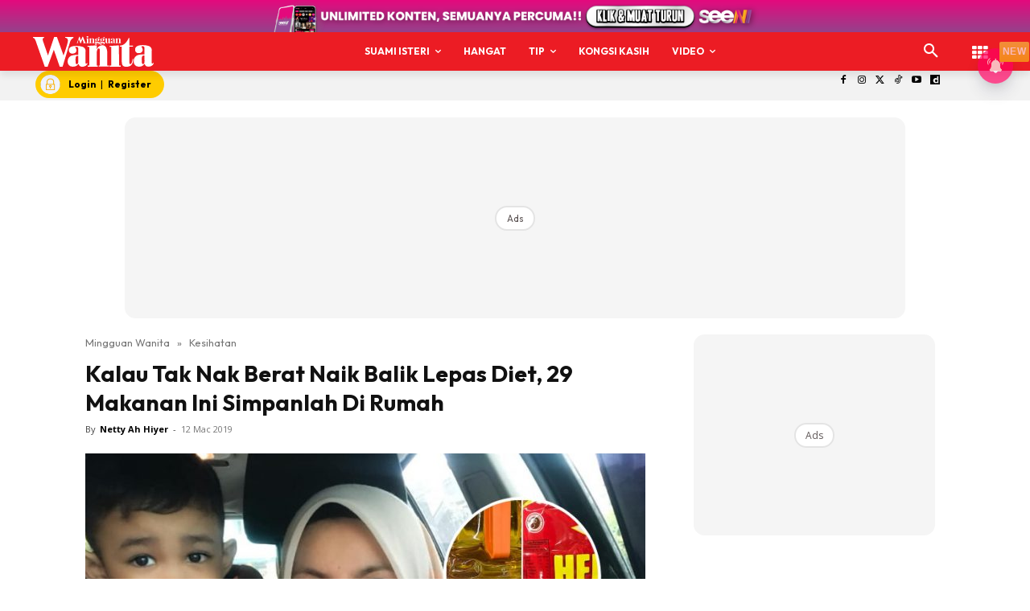

--- FILE ---
content_type: text/html; charset=UTF-8
request_url: https://www.mingguanwanita.my/kalau-tak-nak-berat-naik-balik-lepas-diet-29-makanan-ini-simpanlah-di-rumah/
body_size: 103926
content:
<!doctype html >
<!--[if IE 8]><html class="ie8" lang="en"> <![endif]-->
<!--[if IE 9]><html class="ie9" lang="en"> <![endif]-->
<!--[if gt IE 8]><!--><html lang="ms-MY" prefix="og: https://ogp.me/ns#"> <!--<![endif]--><head><title>Kalau Tak Nak Berat Naik Balik Lepas Diet, 29 Makanan Ini Simpanlah Di Rumah</title><meta charset="UTF-8" /><meta name="viewport" content="width=device-width, initial-scale=1.0"><link rel="pingback" href="https://www.mingguanwanita.my/xmlrpc.php" /><style id="jetpack-boost-critical-css">@media all{ul{box-sizing:border-box}.screen-reader-text{border:0;clip-path:inset(50%);height:1px;margin:-1px;overflow:hidden;padding:0;position:absolute;width:1px;word-wrap:normal!important}html :where([style*=border-width]){border-style:solid}}@media all{.astro-login-button{display:inline-flex;align-items:center;background-color:#fc0;color:#000;padding:.25rem 1rem .25rem .4rem;border-radius:5rem;text-decoration:none;font-size:12px}.astro-login-button img.icon{margin-right:10px;margin-bottom:1px;margin-top:1px}}@media all{.scriptlesssocialsharing{box-sizing:border-box;margin:18px auto}.scriptlesssocialsharing a.button{border:none;border-radius:0;box-shadow:none;color:#fff;line-height:1;margin:0;text-align:center;text-decoration:none}.scriptlesssocialsharing .screen-reader-text{position:absolute;clip:rect(1px,1px,1px,1px);height:1px;width:1px;border:0;overflow:hidden}.scriptlesssocialsharing__buttons{display:flex;flex-wrap:wrap}.scriptlesssocialsharing__buttons a.button{border:1px solid;display:flex;justify-content:center;align-items:center}.scriptlesssocialsharing__icon{display:inline-block;fill:currentColor;font-size:18px;height:1em;width:1em}.scriptlesssocialsharing .button.twitter{background-color:rgb(20 23 26/.8)}.scriptlesssocialsharing .button.facebook{background-color:rgb(59 89 152/.8)}.scriptlesssocialsharing .button.whatsapp{background-color:rgb(37 211 102/.8)}.scriptlesssocialsharing .button.telegram{background-color:rgb(0 136 204/.8)}}@media all{.tdm-btn{display:inline-block;font-family:var(--td_default_google_font_2,"Roboto",sans-serif);text-align:center;position:relative}.tdm-btn .tdm-btn-text{vertical-align:middle}.tdm-btn .tdm-btn-icon{vertical-align:middle;line-height:1}.tdm-btn .tdm-btn-icon:first-child{margin-right:14px}.tdm-btn-sm{font-size:13px;line-height:29px;height:31px;padding:0 16px}.tdm-btn-lg{font-size:15px;font-weight:500;line-height:52px;height:55px;padding:0 36px}@media (min-width:768px) and (max-width:1018px){.tdm-btn-lg{line-height:52px;height:52px;padding:0 34px}}@media (max-width:767px){.tdm-btn-lg{font-size:14px;line-height:50px;height:50px;padding:0 30px}}.tds-button1{background-color:var(--td_theme_color,#4db2ec);color:#fff;transform:translateZ(0);-webkit-transform:translateZ(0);-moz-transform:translateZ(0);-ms-transform:translateZ(0);-o-transform:translateZ(0)}.tds-button1:before{content:"";background-color:#222;width:100%;height:100%;left:0;top:0;position:absolute;z-index:-1;opacity:0}.tdm-content-horiz-center{text-align:center!important;margin-right:auto;margin-left:auto}body .tdc-font-oi{display:inline-block}body .tdc-font-oi:before{vertical-align:middle}}@media all{@font-face{font-display:swap;font-family:FontAwesome;font-weight:400;font-style:normal;font-display:swap}.tdc-font-fa{display:inline-block;font:normal normal normal 14px/1 FontAwesome;font-size:inherit;text-rendering:auto;-webkit-font-smoothing:antialiased;-moz-osx-font-smoothing:grayscale}.tdc-font-fa-th:before{content:""}}@media all{@font-face{font-display:swap;font-family:Icons;font-weight:400;font-style:normal;font-display:swap}.tdc-font-oi:before{font-family:Icons;speak:none;line-height:1;vertical-align:baseline;font-weight:400;font-style:normal;-webkit-font-smoothing:antialiased;-moz-osx-font-smoothing:grayscale}.tdc-font-oi:empty:before{width:1em;text-align:center;box-sizing:content-box}.tdc-font-oi-menu:before{content:""}}@media all{.lazy-hidden{background-color:#fff;background-image:url(https://www.mingguanwanita.my/wp-content/plugins/a3-lazy-load/assets/css/loading.gif);background-repeat:no-repeat;background-position:50% 50%}}@media all{.lazy-hidden{background-color:#fff}}@media all{:root{--td_theme_color:#4db2ec;--td_text_color:#111;--td_default_google_font_1:"Open Sans","Open Sans Regular",sans-serif;--td_default_google_font_2:"Roboto",sans-serif}html{font-family:sans-serif;-ms-text-size-adjust:100%;-webkit-text-size-adjust:100%}body{margin:0}article,aside,header,nav{display:block}a{background-color:#fff0}strong{font-weight:700}img{border:0}svg:not(:root){overflow:hidden}button,input{color:inherit;font:inherit;margin:0}button{overflow:visible}button{text-transform:none}button{-webkit-appearance:button}input{line-height:normal}*{-webkit-box-sizing:border-box;-moz-box-sizing:border-box;box-sizing:border-box}:after,:before{-webkit-box-sizing:border-box;-moz-box-sizing:border-box;box-sizing:border-box}img{max-width:100%;height:auto}.td-main-content-wrap{background-color:#fff}.td-container,.tdc-row{width:1068px;margin-right:auto;margin-left:auto}.td-container:after,.td-container:before,.tdc-row:after,.tdc-row:before{display:table;content:"";line-height:0}.td-container:after,.tdc-row:after{clear:both}.tdc-row[class*=stretch_row]>.td-pb-row>.td-element-style{width:100vw!important;left:50%!important;transform:translateX(-50%)!important}@media (max-width:767px){.td-pb-row>.td-element-style{width:100vw!important;left:50%!important;transform:translateX(-50%)!important}}.tdc-row.stretch_row_1200{width:auto!important;max-width:1240px}@media (min-width:768px) and (max-width:1018px){.tdc-row.stretch_row_1200>.td-pb-row{margin-right:0;margin-left:0}}@media (min-width:1141px){.tdc-row.stretch_row_1200{padding-left:24px;padding-right:24px}}@media (min-width:1019px) and (max-width:1140px){.tdc-row.stretch_row_1200{padding-left:20px;padding-right:20px}}.tdc-row.stretch_row_1400{width:auto!important;max-width:1440px}@media (min-width:768px) and (max-width:1018px){.tdc-row.stretch_row_1400>.td-pb-row{margin-right:0;margin-left:0}}@media (min-width:1141px){.tdc-row.stretch_row_1400{padding-left:24px;padding-right:24px}}@media (min-width:1019px) and (max-width:1140px){.tdc-row.stretch_row_1400{padding-left:20px;padding-right:20px}}.tdc-row.stretch_row_content{width:100%!important}@media (max-width:767px){.tdc-row.td-stretch-content{padding-left:20px;padding-right:20px}}.td-pb-row{margin-right:-24px;margin-left:-24px;position:relative}.td-pb-row:after,.td-pb-row:before{display:table;content:""}.td-pb-row:after{clear:both}.td-pb-row [class*=td-pb-span]{display:block;min-height:1px;float:left;padding-right:24px;padding-left:24px;position:relative}@media (min-width:1019px) and (max-width:1140px){.td-pb-row [class*=td-pb-span]{padding-right:20px;padding-left:20px}}@media (min-width:768px) and (max-width:1018px){.td-pb-row [class*=td-pb-span]{padding-right:14px;padding-left:14px}}@media (max-width:767px){.td-pb-row [class*=td-pb-span]{padding-right:0;padding-left:0;float:none;width:100%}}.td-ss-main-sidebar{-webkit-backface-visibility:hidden;-webkit-perspective:1000}.td-pb-span3{width:25%}.td-pb-span4{width:33.33333333%}.td-pb-span6{width:50%}.td-pb-span8{width:66.66666667%}.td-pb-span12{width:100%}.wpb_row{margin-bottom:0}.td-block-span12{width:100%}@media (min-width:1019px) and (max-width:1140px){.td-container,.tdc-row{width:980px}.td-pb-row{margin-right:-20px;margin-left:-20px}}@media (min-width:768px) and (max-width:1018px){.td-container,.tdc-row{width:740px}.td-pb-row{margin-right:-14px;margin-left:-14px}}@media (max-width:767px){.td-container,.tdc-row{width:100%;padding-left:20px;padding-right:20px}.td-pb-row{width:100%;margin-left:0;margin-right:0}}@media (min-width:768px){.td-drop-down-search .td-search-form{margin:20px}}#td-outer-wrap{overflow:hidden}@media (max-width:767px){#td-outer-wrap{margin:auto;width:100%;-webkit-transform-origin:50% 200px 0;transform-origin:50% 200px 0}}.td-menu-background{background-repeat:var(--td_mobile_background_repeat,no-repeat);background-size:var(--td_mobile_background_size,cover);background-position:var(--td_mobile_background_size,center top);position:fixed;top:0;display:block;width:100%;height:113%;z-index:9999;visibility:hidden;transform:translate3d(-100%,0,0);-webkit-transform:translate3d(-100%,0,0)}.td-menu-background:before{content:"";width:100%;height:100%;position:absolute;top:0;left:0;opacity:.98;background:#313b45;background:-webkit-gradient(left top,left bottom,color-stop(0,var(--td_mobile_gradient_one_mob,#313b45)),color-stop(100%,var(--td_mobile_gradient_two_mob,#3393b8)));background:linear-gradient(to bottom,var(--td_mobile_gradient_one_mob,#313b45) 0,var(--td_mobile_gradient_two_mob,#3393b8) 100%)}#td-mobile-nav{padding:0;position:fixed;width:100%;height:calc(100% + 1px);top:0;z-index:9999;visibility:hidden;transform:translate3d(-99%,0,0);-webkit-transform:translate3d(-99%,0,0);left:-1%;font-family:-apple-system,".SFNSText-Regular","San Francisco",Roboto,"Segoe UI","Helvetica Neue","Lucida Grande",sans-serif}#td-mobile-nav{height:1px;overflow:hidden}#td-mobile-nav .td-menu-socials{padding:0 65px 0 20px;overflow:hidden;height:60px}.td-mobile-close{position:absolute;right:1px;top:0;z-index:1000}.td-mobile-close .td-icon-close-mobile{height:70px;width:70px;line-height:70px;font-size:21px;color:var(--td_mobile_text_color,#fff);top:4px;position:relative}.td-mobile-content{padding:20px 20px 0}.td-mobile-container{padding-bottom:20px;position:relative}.td-mobile-content ul{list-style:none;margin:0;padding:0}.td-mobile-content li{float:none;margin-left:0;-webkit-touch-callout:none}.td-mobile-content li a{display:block;line-height:21px;font-size:21px;color:var(--td_mobile_text_color,#fff);margin-left:0;padding:12px 30px 12px 12px;font-weight:700}.td-mobile-content .td-icon-menu-right{display:none;position:absolute;top:10px;right:-4px;z-index:1000;font-size:14px;padding:6px 12px;float:right;color:var(--td_mobile_text_color,#fff);-webkit-transform-origin:50% 48%0;transform-origin:50% 48%0;transform:rotate(-90deg);-webkit-transform:rotate(-90deg)}.td-mobile-content .td-icon-menu-right:before{content:""}.td-mobile-content .sub-menu{max-height:0;overflow:hidden;opacity:0}.td-mobile-content .sub-menu a{padding:9px 26px 9px 36px!important;line-height:19px;font-size:16px;font-weight:400}.td-mobile-content .menu-item-has-children a{width:100%;z-index:1}.td-mobile-container{opacity:1}.td-search-wrap-mob{padding:0;position:absolute;width:100%;height:auto;top:0;text-align:center;z-index:9999;visibility:hidden;color:var(--td_mobile_text_color,#fff);font-family:-apple-system,".SFNSText-Regular","San Francisco",Roboto,"Segoe UI","Helvetica Neue","Lucida Grande",sans-serif}.td-search-wrap-mob .td-drop-down-search{opacity:0;visibility:hidden;-webkit-backface-visibility:hidden;position:relative}.td-search-wrap-mob #td-header-search-mob{color:var(--td_mobile_text_color,#fff);font-weight:700;font-size:26px;height:40px;line-height:36px;border:0;background:#fff0;outline:0;margin:8px 0;padding:0;text-align:center}.td-search-wrap-mob .td-search-input{margin:0 5%;position:relative}.td-search-wrap-mob .td-search-input span{opacity:.8;font-size:12px}.td-search-wrap-mob .td-search-input:after,.td-search-wrap-mob .td-search-input:before{content:"";position:absolute;display:block;width:100%;height:1px;background-color:var(--td_mobile_text_color,#fff);bottom:0;left:0;opacity:.2}.td-search-wrap-mob .td-search-input:after{opacity:.8;transform:scaleX(0);-webkit-transform:scaleX(0)}.td-search-wrap-mob .td-search-form{margin-bottom:30px}.td-search-background{background-repeat:no-repeat;background-size:cover;background-position:center top;position:fixed;top:0;display:block;width:100%;height:113%;z-index:9999;transform:translate3d(100%,0,0);-webkit-transform:translate3d(100%,0,0);visibility:hidden}.td-search-background:before{content:"";width:100%;height:100%;position:absolute;top:0;left:0;opacity:.98;background:#313b45;background:-webkit-gradient(left top,left bottom,color-stop(0,var(--td_mobile_gradient_one_mob,#313b45)),color-stop(100%,var(--td_mobile_gradient_two_mob,#3393b8)));background:linear-gradient(to bottom,var(--td_mobile_gradient_one_mob,#313b45) 0,var(--td_mobile_gradient_two_mob,#3393b8) 100%)}.td-search-close{text-align:right;z-index:1000}.td-search-close .td-icon-close-mobile{height:70px;width:70px;line-height:70px;font-size:21px;color:var(--td_mobile_text_color,#fff);position:relative;top:4px;right:0}body{font-family:Verdana,BlinkMacSystemFont,-apple-system,"Segoe UI",Roboto,Oxygen,Ubuntu,Cantarell,"Open Sans","Helvetica Neue",sans-serif;font-size:14px;line-height:21px}p{margin-top:0;margin-bottom:21px}a{color:var(--td_theme_color,#4db2ec);text-decoration:none}ul{padding:0}ul li{line-height:24px;margin-left:21px}h1{font-family:var(--td_default_google_font_2,"Roboto",sans-serif);color:var(--td_text_color,#111);font-weight:400;margin:6px 0}h1{font-size:32px;line-height:40px;margin-top:33px;margin-bottom:23px}input[type=email],input[type=text]{font-size:12px;line-height:21px;color:#444;border:1px solid #e1e1e1;width:100%;max-width:100%;height:34px;padding:3px 9px}@media (max-width:767px){input[type=email],input[type=text]{font-size:16px}}.tagdiv-type{font-size:15px;line-height:1.74;color:#222}.tagdiv-type img{margin-bottom:21px}.tagdiv-type ul{margin-bottom:26px}.tagdiv-type ul li:not(.blocks-gallery-item):not(.wp-block-navigation-item){line-height:inherit;margin-bottom:10px}.tagdiv-type ul li:not(.blocks-gallery-item):not(.wp-block-navigation-item):last-child{margin-bottom:0}.tagdiv-type p{margin-bottom:26px}.tagdiv-type iframe{max-width:100%!important}.tagdiv-type blockquote p{font-family:var(--td_default_google_font_2,"Roboto",sans-serif);font-size:32px;line-height:40px;font-weight:400;text-transform:uppercase;color:var(--td_theme_color,#4db2ec);word-wrap:break-word}@media (min-width:768px) and (max-width:1018px){.tagdiv-type blockquote p{font-size:24px;line-height:32px}}@media (max-width:767px){.tagdiv-type blockquote p{font-size:22px;line-height:30px}}.screen-reader-text{clip:rect(1px,1px,1px,1px);height:1px;overflow:hidden;position:absolute!important;width:1px}.td_module_wrap{position:relative;padding-bottom:35px}.entry-title{word-wrap:break-word}.td-module-thumb{position:relative;margin-bottom:13px}.td-module-thumb .entry-thumb{display:block}.td-module-meta-info{font-family:var(--td_default_google_font_1,"Open Sans","Open Sans Regular",sans-serif);font-size:11px;margin-bottom:7px;line-height:1;min-height:17px}.td-post-author-name{font-weight:700;display:inline-block;position:relative;top:2px}.td-post-author-name a{color:#000}.td-post-author-name div{display:inline;margin-right:2px}.td-post-date{color:#767676;display:inline-block;position:relative;top:2px}.td-module-image{position:relative}.td-block-title span{display:inline-block}.td-main-content-wrap{padding-bottom:40px}@media (max-width:767px){.td-main-content-wrap{padding-bottom:26px}}.td-pb-span4 .wpb_wrapper,.td-ss-main-sidebar{perspective:unset!important}.td-crumb-container{min-height:35px;margin-bottom:9px;padding-top:21px}@media (min-width:768px) and (max-width:1018px){.td-crumb-container{padding-top:16px}}@media (max-width:767px){.td-crumb-container{padding-top:11px}}@media (max-width:767px){.single-post .td-bred-no-url-last{display:none}}.entry-crumbs{font-family:var(--td_default_google_font_1,"Open Sans","Open Sans Regular",sans-serif);font-size:12px;color:#c3c3c3;line-height:18px;padding-top:1px;padding-bottom:2px}.entry-crumbs a{color:#c3c3c3}.entry-crumbs .td-bread-sep{font-size:8px;margin:0 5px}.post{background-color:var(--td_container_transparent,#fff)}.post header .entry-title{margin-top:0;margin-bottom:7px;word-wrap:break-word;font-size:41px;line-height:50px}@media (max-width:1018px){.post header .entry-title{font-size:32px;line-height:36px}}@media (max-width:767px){.post header .entry-title{margin-top:3px;margin-bottom:9px}}header .td-module-meta-info{margin-bottom:16px}header .td-post-author-name{font-weight:400;color:#444;float:left}header .td-post-author-name a{font-weight:700;margin-right:3px}header .td-post-date{margin-left:4px;color:#767676;float:left}.td-author-name{font-family:var(--td_default_google_font_1,"Open Sans","Open Sans Regular",sans-serif);font-size:15px;line-height:21px;font-weight:700;margin:7px 0 8px 0}.td-author-name a{color:#222}.td-post-content p:empty{display:none}.td-post-featured-image{position:relative}.td-post-featured-image img{display:block;margin-bottom:26px;width:100%}.td-post-content{margin-top:21px;padding-bottom:16px}@media (max-width:767px){.td-post-content{margin-top:16px}}.td-post-content p{word-wrap:break-word}.td-post-content img{display:block}@font-face{font-display:swap;font-family:newspaper;font-weight:400;font-style:normal;font-display:swap}[class*=" td-icon-"]:before,[class^=td-icon-]:before{font-family:newspaper;speak:none;font-style:normal;font-weight:400;font-variant:normal;text-transform:none;line-height:1;text-align:center;-webkit-font-smoothing:antialiased;-moz-osx-font-smoothing:grayscale}[class*=td-icon-]{line-height:1;text-align:center;display:inline-block}.td-icon-down:before{content:""}.td-icon-right:before{content:""}.td-icon-right-arrow:before{content:""}.td-icon-search:before{content:""}.td-icon-menu-right:before{content:""}.td-icon-facebook:before{content:""}.td-icon-instagram:before{content:""}.td-icon-twitter:before{content:""}.td-icon-youtube:before{content:""}.td-icon-close-mobile:before{content:""}.td-icon-modal-close:before{content:""}.td-icon-dailymotion:before{content:""}.td-icon-vertical-line:before{content:""}.td-icon-tiktok:before{content:""}.widget{font-family:var(--td_default_google_font_1,"Open Sans","Open Sans Regular",sans-serif);margin-bottom:38px}.widget a{color:#111}.widget ul{list-style:none;box-shadow:none}.widget li{line-height:30px;list-style:none;margin-left:12px}.widget li li{margin-left:21px}}@media all{.tdc_zone{margin:0}.td-header-template-wrap{z-index:100}.td-header-desktop-wrap{width:100%}.td-header-desktop-sticky-wrap{position:fixed;top:0;width:100%;z-index:999;visibility:hidden;opacity:0}.td_block_wrap{margin-bottom:48px;position:relative;clear:both}@media (max-width:767px){.td_block_wrap{margin-bottom:32px}}.td-block-title-wrap{position:relative}.td-fix-index{transform:translateZ(0);-webkit-transform:translateZ(0)}.td_block_empty_space,.vc_empty_space{margin-bottom:0}.td-container-wrap{background-color:var(--td_container_transparent,#fff);margin-left:auto;margin-right:auto}.wpb_button{display:inline-block;font-family:var(--td_default_google_font_1,"Open Sans","Open Sans Regular",sans-serif);font-weight:600;line-height:24px;text-shadow:none;border:none;border-radius:0;margin-bottom:21px}.widget{overflow:hidden}.td-element-style{position:absolute;z-index:0;width:100%;height:100%;top:0;bottom:0;left:0;right:0;overflow:hidden}}@media all{html{font-family:sans-serif;-ms-text-size-adjust:100%;-webkit-text-size-adjust:100%}body{margin:0}article,aside,header,nav{display:block}a{background-color:#fff0}strong{font-weight:700}h1{font-size:2em;margin:.67em 0}img{border:0}svg:not(:root){overflow:hidden}button,input{color:inherit;font:inherit;margin:0}button{overflow:visible}button{text-transform:none}button{-webkit-appearance:button}input{line-height:normal}.td_module_4{padding-bottom:43px}@media (max-width:767px){.td_module_4 .entry-thumb{width:100%}}.td_block_17 .td-column-1 .td_module_4{padding-bottom:25px;border-bottom:1px dashed #f2f2f2;margin-bottom:16px}.td-post-template-2 .td-post-content{margin-top:0}.td-post-template-2 .td-post-header .entry-title{font-size:44px;line-height:54px;margin-bottom:5px}@media (max-width:767px){.td-post-template-2 .td-post-header .entry-title{margin-bottom:9px}}@media (max-width:1018px){.td-post-template-2 .td-post-header header .entry-title{font-size:32px;line-height:36px}}.td-post-template-2 .td-post-title .td-post-date{margin-right:22px}.td-post-template-2 .td-post-featured-image img{width:auto}.td-block-title span{display:inline-block}.td_block_template_8 .td-block-title{font-size:20px;font-weight:800;margin-top:0;margin-bottom:18px;line-height:29px;position:relative;overflow:hidden;text-align:left}.td_block_template_8 .td-block-title>*{position:relative;padding-right:20px;color:#000}.td_block_template_8 .td-block-title>:after,.td_block_template_8 .td-block-title>:before{content:"";display:block;height:4px;position:absolute;top:50%;margin-top:-2px;width:2000px;background-color:#f5f5f5}.td_block_template_8 .td-block-title>:before{left:100%}.td_block_template_8 .td-block-title>:after{right:100%}}</style> <script data-cfasync="false" data-pagespeed-no-defer>var gtm4wp_datalayer_name = "dataLayer";
	var dataLayer = dataLayer || [];</script> <link rel="icon" type="image/png" href="https://cdn.mingguanwanita.my/2023/03/MW.png"><meta name="description" content="Bagi nak mengelakkan berat naik semula selepas berdiet, Aimi Nawi berkongsi panduan pilih barang makanan diet yang betul."/><meta name="robots" content="follow, index, max-snippet:-1, max-video-preview:-1, max-image-preview:large"/><link rel="canonical" href="https://www.mingguanwanita.my/kalau-tak-nak-berat-naik-balik-lepas-diet-29-makanan-ini-simpanlah-di-rumah/" /><meta property="og:locale" content="ms_MY" /><meta property="og:type" content="article" /><meta property="og:title" content="Kalau Tak Nak Berat Naik Balik Lepas Diet, 29 Makanan Ini Simpanlah Di Rumah" /><meta property="og:description" content="Bagi nak mengelakkan berat naik semula selepas berdiet, Aimi Nawi berkongsi panduan pilih barang makanan diet yang betul." /><meta property="og:url" content="https://www.mingguanwanita.my/kalau-tak-nak-berat-naik-balik-lepas-diet-29-makanan-ini-simpanlah-di-rumah/" /><meta property="og:site_name" content="Mingguan Wanita" /><meta property="article:publisher" content="https://www.facebook.com/mingguanwanita" /><meta property="article:tag" content="berat" /><meta property="article:tag" content="berat badan tak naik semula" /><meta property="article:tag" content="berats badan" /><meta property="article:tag" content="diet sihat" /><meta property="article:tag" content="diet sihat dan selamat" /><meta property="article:tag" content="makanan diet" /><meta property="article:tag" content="makanan kawal berat" /><meta property="article:tag" content="makanan sihat" /><meta property="article:section" content="Kesihatan" /><meta property="og:image" content="https://cdn.mingguanwanita.my/2019/03/Untitled-design25.jpg" /><meta property="og:image:secure_url" content="https://cdn.mingguanwanita.my/2019/03/Untitled-design25.jpg" /><meta property="og:image:width" content="800" /><meta property="og:image:height" content="600" /><meta property="og:image:alt" content="Kalau Tak Nak Berat Naik Balik Lepas Diet, 29 Makanan Ini Simpanlah Di Rumah" /><meta property="og:image:type" content="image/jpeg" /><meta property="article:published_time" content="2019-03-12T17:58:59+08:00" /><meta name="twitter:card" content="summary_large_image" /><meta name="twitter:title" content="Kalau Tak Nak Berat Naik Balik Lepas Diet, 29 Makanan Ini Simpanlah Di Rumah" /><meta name="twitter:description" content="Bagi nak mengelakkan berat naik semula selepas berdiet, Aimi Nawi berkongsi panduan pilih barang makanan diet yang betul." /><meta name="twitter:site" content="@MingguanWanita" /><meta name="twitter:creator" content="@MingguanWanita" /><meta name="twitter:image" content="https://cdn.mingguanwanita.my/2019/03/Untitled-design25.jpg" /><meta name="twitter:label1" content="Written by" /><meta name="twitter:data1" content="Netty Ah Hiyer" /><meta name="twitter:label2" content="Time to read" /><meta name="twitter:data2" content="8 minutes" /> <script type="application/ld+json" class="rank-math-schema-pro">{"@context":"https://schema.org","@graph":[{"@type":"Organization","@id":"https://www.mingguanwanita.my/#organization","name":"Nu Ideaktiv Sdn Bhd","url":"https://www.mingguanwanita.my","sameAs":["https://www.facebook.com/mingguanwanita","https://twitter.com/MingguanWanita","https://www.instagram.com/mingguanwanita/","https://www.youtube.com/@mingguanwanitaofficial","https://www.tiktok.com/@mingguanwanita","https://www.dailymotion.com/mingguanwanita"],"logo":{"@type":"ImageObject","@id":"https://www.mingguanwanita.my/#logo","url":"https://cdn.mingguanwanita.my/2025/07/MW-dp.jpg.webp","contentUrl":"https://cdn.mingguanwanita.my/2025/07/MW-dp.jpg.webp","caption":"Mingguan Wanita","inLanguage":"ms-MY","width":"1080","height":"1080"}},{"@type":"WebSite","@id":"https://www.mingguanwanita.my/#website","url":"https://www.mingguanwanita.my","name":"Mingguan Wanita","publisher":{"@id":"https://www.mingguanwanita.my/#organization"},"inLanguage":"ms-MY"},{"@type":"ImageObject","@id":"https://cdn.mingguanwanita.my/2019/03/Untitled-design25.jpg","url":"https://cdn.mingguanwanita.my/2019/03/Untitled-design25.jpg","width":"800","height":"600","caption":"Kalau Tak Nak Berat Naik Balik Lepas Diet, 29 Makanan Ini Simpanlah Di Rumah","inLanguage":"ms-MY"},{"@type":"BreadcrumbList","@id":"https://www.mingguanwanita.my/kalau-tak-nak-berat-naik-balik-lepas-diet-29-makanan-ini-simpanlah-di-rumah/#breadcrumb","itemListElement":[{"@type":"ListItem","position":"1","item":{"@id":"https://www.mingguanwanita.my","name":"Mingguan Wanita"}},{"@type":"ListItem","position":"2","item":{"@id":"https://www.mingguanwanita.my/category/kesihatan/","name":"Kesihatan"}},{"@type":"ListItem","position":"3","item":{"@id":"https://www.mingguanwanita.my/kalau-tak-nak-berat-naik-balik-lepas-diet-29-makanan-ini-simpanlah-di-rumah/","name":"Kalau Tak Nak Berat Naik Balik Lepas Diet, 29 Makanan Ini Simpanlah Di Rumah"}}]},{"@type":"WebPage","@id":"https://www.mingguanwanita.my/kalau-tak-nak-berat-naik-balik-lepas-diet-29-makanan-ini-simpanlah-di-rumah/#webpage","url":"https://www.mingguanwanita.my/kalau-tak-nak-berat-naik-balik-lepas-diet-29-makanan-ini-simpanlah-di-rumah/","name":"Kalau Tak Nak Berat Naik Balik Lepas Diet, 29 Makanan Ini Simpanlah Di Rumah","datePublished":"2019-03-12T17:58:59+08:00","dateModified":"2019-03-12T17:58:59+08:00","isPartOf":{"@id":"https://www.mingguanwanita.my/#website"},"primaryImageOfPage":{"@id":"https://cdn.mingguanwanita.my/2019/03/Untitled-design25.jpg"},"inLanguage":"ms-MY","breadcrumb":{"@id":"https://www.mingguanwanita.my/kalau-tak-nak-berat-naik-balik-lepas-diet-29-makanan-ini-simpanlah-di-rumah/#breadcrumb"}},{"@type":"Person","@id":"https://www.mingguanwanita.my/kalau-tak-nak-berat-naik-balik-lepas-diet-29-makanan-ini-simpanlah-di-rumah/#author","name":"Netty Ah Hiyer","image":{"@type":"ImageObject","@id":"https://www.mingguanwanita.my/wp-content/litespeed/avatar/6eb2fac92b4b0a510336ba06b5f0c215.jpg?ver=1769672039","url":"https://www.mingguanwanita.my/wp-content/litespeed/avatar/6eb2fac92b4b0a510336ba06b5f0c215.jpg?ver=1769672039","caption":"Netty Ah Hiyer","inLanguage":"ms-MY"},"worksFor":{"@id":"https://www.mingguanwanita.my/#organization"}},{"@type":"NewsArticle","headline":"Kalau Tak Nak Berat Naik Balik Lepas Diet, 29 Makanan Ini Simpanlah Di Rumah","keywords":"berat","datePublished":"2019-03-12T17:58:59+08:00","dateModified":"2019-03-12T17:58:59+08:00","articleSection":"Kesihatan","author":{"@id":"https://www.mingguanwanita.my/kalau-tak-nak-berat-naik-balik-lepas-diet-29-makanan-ini-simpanlah-di-rumah/#author","name":"Netty Ah Hiyer"},"publisher":{"@id":"https://www.mingguanwanita.my/#organization"},"description":"29 makanan sihat ini takkan buat berat badan naik semula selepas penat berdiet.","copyrightYear":"2019","copyrightHolder":{"@id":"https://www.mingguanwanita.my/#organization"},"name":"Kalau Tak Nak Berat Naik Balik Lepas Diet, 29 Makanan Ini Simpanlah Di Rumah","@id":"https://www.mingguanwanita.my/kalau-tak-nak-berat-naik-balik-lepas-diet-29-makanan-ini-simpanlah-di-rumah/#richSnippet","isPartOf":{"@id":"https://www.mingguanwanita.my/kalau-tak-nak-berat-naik-balik-lepas-diet-29-makanan-ini-simpanlah-di-rumah/#webpage"},"image":{"@id":"https://cdn.mingguanwanita.my/2019/03/Untitled-design25.jpg"},"inLanguage":"ms-MY","mainEntityOfPage":{"@id":"https://www.mingguanwanita.my/kalau-tak-nak-berat-naik-balik-lepas-diet-29-makanan-ini-simpanlah-di-rumah/#webpage"}}]}</script> <link rel="amphtml" href="https://www.mingguanwanita.my/kalau-tak-nak-berat-naik-balik-lepas-diet-29-makanan-ini-simpanlah-di-rumah/amp/" /><meta name="generator" content="AMP for WP 1.1.10"/><script type='application/javascript'  id='pys-version-script'>console.log('PixelYourSite Free version 9.7.2');</script> 
 <script data-cfasync="false" data-pagespeed-no-defer>var dataLayer_content = {"visitorLoginState":"logged-out","visitorType":"visitor-logged-out","visitorEmail":"","visitorEmailHash":"","visitorRegistrationDate":"","visitorUsername":"","visitorIP":"64.252.69.16","pageTitle":"Kalau Tak Nak Berat Naik Balik Lepas Diet, 29 Makanan Ini Simpanlah Di Rumah","pagePostType":"post","pagePostType2":"single-post","pageCategory":["kesihatan"],"pageAttributes":["berat","berat-badan-tak-naik-semula","berats-badan","diet-sihat","diet-sihat-dan-selamat","makanan-diet","makanan-kawal-berat","makanan-sihat"],"pagePostAuthorID":10,"pagePostAuthor":"Netty Ah Hiyer","pagePostDate":"12 Mac 2019","pagePostDateYear":2019,"pagePostDateMonth":3,"pagePostDateDay":12,"pagePostDateDayName":"Selasa","pagePostDateHour":17,"pagePostDateMinute":58,"pagePostDateIso":"2019-03-12T17:58:59+08:00","pagePostDateUnix":1552413539,"pagePostTerms":{"category":["Kesihatan"],"post_tag":["berat","berat badan tak naik semula","berats badan","diet sihat","diet sihat dan selamat","makanan diet","makanan kawal berat","makanan sihat"],"language":["Bahasa Melayu"],"meta":{"yuzo_related_post_metabox":"a:3:{s:17:\"yuzo_include_post\";s:0:\"\";s:17:\"yuzo_exclude_post\";s:0:\"\";s:21:\"yuzo_disabled_related\";N;}","post_views_count":16562,"post_views_count_7_day_arr":"a:7:{i:0;a:2:{s:4:\"date\";s:10:\"1580701079\";s:5:\"count\";i:7;}i:1;a:2:{s:4:\"date\";s:10:\"1580792025\";s:5:\"count\";i:1;}i:2;a:2:{s:4:\"date\";s:10:\"1580280224\";s:5:\"count\";i:1;}i:3;a:2:{s:4:\"date\";s:10:\"1580353928\";s:5:\"count\";i:5;}i:4;a:2:{s:4:\"date\";s:10:\"1580438449\";s:5:\"count\";i:3;}i:5;a:2:{s:4:\"date\";s:10:\"1580575434\";s:5:\"count\";i:1;}i:6;a:2:{s:4:\"date\";s:10:\"1580655302\";s:5:\"count\";i:2;}}","post_view_7days_last_day":1,"post_views_count_7_day_last_date":1580792025,"post_views_count_7_day_total":20,"hefo_before":0,"hefo_after":0,"slide_template":"default","tdc_dirty_content":1,"tdc_icon_fonts":"a:0:{}","tdc_google_fonts":"a:0:{}","wpbm_extra_option":"a:8:{s:10:\"media_type\";s:5:\"image\";s:10:\"video_type\";s:7:\"youtube\";s:9:\"video_url\";s:0:\"\";s:16:\"upload_video_url\";s:0:\"\";s:22:\"soundclound_audio_type\";s:9:\"client-id\";s:15:\"audio_client_id\";s:0:\"\";s:14:\"audio_track_id\";s:0:\"\";s:16:\"upload_audio_url\";s:0:\"\";}","rank_math_primary_category":8659,"rank_math_description":"Bagi nak mengelakkan berat naik semula selepas berdiet, Aimi Nawi berkongsi panduan pilih barang makanan diet yang betul.","rank_math_focus_keyword":"berat","rank_math_news_sitemap_robots":"index","rank_math_robots":"a:1:{i:0;s:5:\"index\";}","rank_math_analytic_object_id":15462}},"browserName":"Amazon CloudFront","browserVersion":"","browserEngineName":"","browserEngineVersion":"","osName":"","osVersion":"","deviceType":"bot","deviceManufacturer":"","deviceModel":"","postCountOnPage":1,"postCountTotal":1,"postID":40123,"postFormat":"standard"};
	dataLayer.push( dataLayer_content );</script> <script data-cfasync="false" data-pagespeed-no-defer>(function(w,d,s,l,i){w[l]=w[l]||[];w[l].push({'gtm.start':
new Date().getTime(),event:'gtm.js'});var f=d.getElementsByTagName(s)[0],
j=d.createElement(s),dl=l!='dataLayer'?'&l='+l:'';j.async=true;j.src=
'//www.googletagmanager.com/gtm.js?id='+i+dl;f.parentNode.insertBefore(j,f);
})(window,document,'script','dataLayer','GTM-PMQM4QT');</script> <link rel="alternate" title="oEmbed (JSON)" type="application/json+oembed" href="https://www.mingguanwanita.my/wp-json/oembed/1.0/embed?url=https%3A%2F%2Fwww.mingguanwanita.my%2Fkalau-tak-nak-berat-naik-balik-lepas-diet-29-makanan-ini-simpanlah-di-rumah%2F&#038;lang=ms" /><link rel="alternate" title="oEmbed (XML)" type="text/xml+oembed" href="https://www.mingguanwanita.my/wp-json/oembed/1.0/embed?url=https%3A%2F%2Fwww.mingguanwanita.my%2Fkalau-tak-nak-berat-naik-balik-lepas-diet-29-makanan-ini-simpanlah-di-rumah%2F&#038;format=xml&#038;lang=ms" /><style id='wp-img-auto-sizes-contain-inline-css' type='text/css'>img:is([sizes=auto i],[sizes^="auto," i]){contain-intrinsic-size:3000px 1500px}
/*# sourceURL=wp-img-auto-sizes-contain-inline-css */</style><noscript>
</noscript><link rel='stylesheet' id='litespeed-cache-dummy-css' href='https://www.mingguanwanita.my/wp-content/plugins/litespeed-cache/assets/css/litespeed-dummy.css' type='text/css' media="not all" data-media="all" onload="this.media=this.dataset.media; delete this.dataset.media; this.removeAttribute( 'onload' );" />
<noscript><link rel='stylesheet' id='wp-block-library-css' href='https://www.mingguanwanita.my/wp-includes/css/dist/block-library/style.min.css' type='text/css' media='all' />
</noscript><link data-optimized="1" rel='stylesheet' id='wp-block-library-css' href='https://www.mingguanwanita.my/wp-content/litespeed/css/0f41fc2380d87ef55a3aa861cb7bea36.css?ver=bea36' type='text/css' media="not all" data-media="all" onload="this.media=this.dataset.media; delete this.dataset.media; this.removeAttribute( 'onload' );" /><style id='global-styles-inline-css' type='text/css'>:root{--wp--preset--aspect-ratio--square: 1;--wp--preset--aspect-ratio--4-3: 4/3;--wp--preset--aspect-ratio--3-4: 3/4;--wp--preset--aspect-ratio--3-2: 3/2;--wp--preset--aspect-ratio--2-3: 2/3;--wp--preset--aspect-ratio--16-9: 16/9;--wp--preset--aspect-ratio--9-16: 9/16;--wp--preset--color--black: #000000;--wp--preset--color--cyan-bluish-gray: #abb8c3;--wp--preset--color--white: #ffffff;--wp--preset--color--pale-pink: #f78da7;--wp--preset--color--vivid-red: #cf2e2e;--wp--preset--color--luminous-vivid-orange: #ff6900;--wp--preset--color--luminous-vivid-amber: #fcb900;--wp--preset--color--light-green-cyan: #7bdcb5;--wp--preset--color--vivid-green-cyan: #00d084;--wp--preset--color--pale-cyan-blue: #8ed1fc;--wp--preset--color--vivid-cyan-blue: #0693e3;--wp--preset--color--vivid-purple: #9b51e0;--wp--preset--gradient--vivid-cyan-blue-to-vivid-purple: linear-gradient(135deg,rgb(6,147,227) 0%,rgb(155,81,224) 100%);--wp--preset--gradient--light-green-cyan-to-vivid-green-cyan: linear-gradient(135deg,rgb(122,220,180) 0%,rgb(0,208,130) 100%);--wp--preset--gradient--luminous-vivid-amber-to-luminous-vivid-orange: linear-gradient(135deg,rgb(252,185,0) 0%,rgb(255,105,0) 100%);--wp--preset--gradient--luminous-vivid-orange-to-vivid-red: linear-gradient(135deg,rgb(255,105,0) 0%,rgb(207,46,46) 100%);--wp--preset--gradient--very-light-gray-to-cyan-bluish-gray: linear-gradient(135deg,rgb(238,238,238) 0%,rgb(169,184,195) 100%);--wp--preset--gradient--cool-to-warm-spectrum: linear-gradient(135deg,rgb(74,234,220) 0%,rgb(151,120,209) 20%,rgb(207,42,186) 40%,rgb(238,44,130) 60%,rgb(251,105,98) 80%,rgb(254,248,76) 100%);--wp--preset--gradient--blush-light-purple: linear-gradient(135deg,rgb(255,206,236) 0%,rgb(152,150,240) 100%);--wp--preset--gradient--blush-bordeaux: linear-gradient(135deg,rgb(254,205,165) 0%,rgb(254,45,45) 50%,rgb(107,0,62) 100%);--wp--preset--gradient--luminous-dusk: linear-gradient(135deg,rgb(255,203,112) 0%,rgb(199,81,192) 50%,rgb(65,88,208) 100%);--wp--preset--gradient--pale-ocean: linear-gradient(135deg,rgb(255,245,203) 0%,rgb(182,227,212) 50%,rgb(51,167,181) 100%);--wp--preset--gradient--electric-grass: linear-gradient(135deg,rgb(202,248,128) 0%,rgb(113,206,126) 100%);--wp--preset--gradient--midnight: linear-gradient(135deg,rgb(2,3,129) 0%,rgb(40,116,252) 100%);--wp--preset--font-size--small: 11px;--wp--preset--font-size--medium: 20px;--wp--preset--font-size--large: 32px;--wp--preset--font-size--x-large: 42px;--wp--preset--font-size--regular: 15px;--wp--preset--font-size--larger: 50px;--wp--preset--spacing--20: 0.44rem;--wp--preset--spacing--30: 0.67rem;--wp--preset--spacing--40: 1rem;--wp--preset--spacing--50: 1.5rem;--wp--preset--spacing--60: 2.25rem;--wp--preset--spacing--70: 3.38rem;--wp--preset--spacing--80: 5.06rem;--wp--preset--shadow--natural: 6px 6px 9px rgba(0, 0, 0, 0.2);--wp--preset--shadow--deep: 12px 12px 50px rgba(0, 0, 0, 0.4);--wp--preset--shadow--sharp: 6px 6px 0px rgba(0, 0, 0, 0.2);--wp--preset--shadow--outlined: 6px 6px 0px -3px rgb(255, 255, 255), 6px 6px rgb(0, 0, 0);--wp--preset--shadow--crisp: 6px 6px 0px rgb(0, 0, 0);}:where(.is-layout-flex){gap: 0.5em;}:where(.is-layout-grid){gap: 0.5em;}body .is-layout-flex{display: flex;}.is-layout-flex{flex-wrap: wrap;align-items: center;}.is-layout-flex > :is(*, div){margin: 0;}body .is-layout-grid{display: grid;}.is-layout-grid > :is(*, div){margin: 0;}:where(.wp-block-columns.is-layout-flex){gap: 2em;}:where(.wp-block-columns.is-layout-grid){gap: 2em;}:where(.wp-block-post-template.is-layout-flex){gap: 1.25em;}:where(.wp-block-post-template.is-layout-grid){gap: 1.25em;}.has-black-color{color: var(--wp--preset--color--black) !important;}.has-cyan-bluish-gray-color{color: var(--wp--preset--color--cyan-bluish-gray) !important;}.has-white-color{color: var(--wp--preset--color--white) !important;}.has-pale-pink-color{color: var(--wp--preset--color--pale-pink) !important;}.has-vivid-red-color{color: var(--wp--preset--color--vivid-red) !important;}.has-luminous-vivid-orange-color{color: var(--wp--preset--color--luminous-vivid-orange) !important;}.has-luminous-vivid-amber-color{color: var(--wp--preset--color--luminous-vivid-amber) !important;}.has-light-green-cyan-color{color: var(--wp--preset--color--light-green-cyan) !important;}.has-vivid-green-cyan-color{color: var(--wp--preset--color--vivid-green-cyan) !important;}.has-pale-cyan-blue-color{color: var(--wp--preset--color--pale-cyan-blue) !important;}.has-vivid-cyan-blue-color{color: var(--wp--preset--color--vivid-cyan-blue) !important;}.has-vivid-purple-color{color: var(--wp--preset--color--vivid-purple) !important;}.has-black-background-color{background-color: var(--wp--preset--color--black) !important;}.has-cyan-bluish-gray-background-color{background-color: var(--wp--preset--color--cyan-bluish-gray) !important;}.has-white-background-color{background-color: var(--wp--preset--color--white) !important;}.has-pale-pink-background-color{background-color: var(--wp--preset--color--pale-pink) !important;}.has-vivid-red-background-color{background-color: var(--wp--preset--color--vivid-red) !important;}.has-luminous-vivid-orange-background-color{background-color: var(--wp--preset--color--luminous-vivid-orange) !important;}.has-luminous-vivid-amber-background-color{background-color: var(--wp--preset--color--luminous-vivid-amber) !important;}.has-light-green-cyan-background-color{background-color: var(--wp--preset--color--light-green-cyan) !important;}.has-vivid-green-cyan-background-color{background-color: var(--wp--preset--color--vivid-green-cyan) !important;}.has-pale-cyan-blue-background-color{background-color: var(--wp--preset--color--pale-cyan-blue) !important;}.has-vivid-cyan-blue-background-color{background-color: var(--wp--preset--color--vivid-cyan-blue) !important;}.has-vivid-purple-background-color{background-color: var(--wp--preset--color--vivid-purple) !important;}.has-black-border-color{border-color: var(--wp--preset--color--black) !important;}.has-cyan-bluish-gray-border-color{border-color: var(--wp--preset--color--cyan-bluish-gray) !important;}.has-white-border-color{border-color: var(--wp--preset--color--white) !important;}.has-pale-pink-border-color{border-color: var(--wp--preset--color--pale-pink) !important;}.has-vivid-red-border-color{border-color: var(--wp--preset--color--vivid-red) !important;}.has-luminous-vivid-orange-border-color{border-color: var(--wp--preset--color--luminous-vivid-orange) !important;}.has-luminous-vivid-amber-border-color{border-color: var(--wp--preset--color--luminous-vivid-amber) !important;}.has-light-green-cyan-border-color{border-color: var(--wp--preset--color--light-green-cyan) !important;}.has-vivid-green-cyan-border-color{border-color: var(--wp--preset--color--vivid-green-cyan) !important;}.has-pale-cyan-blue-border-color{border-color: var(--wp--preset--color--pale-cyan-blue) !important;}.has-vivid-cyan-blue-border-color{border-color: var(--wp--preset--color--vivid-cyan-blue) !important;}.has-vivid-purple-border-color{border-color: var(--wp--preset--color--vivid-purple) !important;}.has-vivid-cyan-blue-to-vivid-purple-gradient-background{background: var(--wp--preset--gradient--vivid-cyan-blue-to-vivid-purple) !important;}.has-light-green-cyan-to-vivid-green-cyan-gradient-background{background: var(--wp--preset--gradient--light-green-cyan-to-vivid-green-cyan) !important;}.has-luminous-vivid-amber-to-luminous-vivid-orange-gradient-background{background: var(--wp--preset--gradient--luminous-vivid-amber-to-luminous-vivid-orange) !important;}.has-luminous-vivid-orange-to-vivid-red-gradient-background{background: var(--wp--preset--gradient--luminous-vivid-orange-to-vivid-red) !important;}.has-very-light-gray-to-cyan-bluish-gray-gradient-background{background: var(--wp--preset--gradient--very-light-gray-to-cyan-bluish-gray) !important;}.has-cool-to-warm-spectrum-gradient-background{background: var(--wp--preset--gradient--cool-to-warm-spectrum) !important;}.has-blush-light-purple-gradient-background{background: var(--wp--preset--gradient--blush-light-purple) !important;}.has-blush-bordeaux-gradient-background{background: var(--wp--preset--gradient--blush-bordeaux) !important;}.has-luminous-dusk-gradient-background{background: var(--wp--preset--gradient--luminous-dusk) !important;}.has-pale-ocean-gradient-background{background: var(--wp--preset--gradient--pale-ocean) !important;}.has-electric-grass-gradient-background{background: var(--wp--preset--gradient--electric-grass) !important;}.has-midnight-gradient-background{background: var(--wp--preset--gradient--midnight) !important;}.has-small-font-size{font-size: var(--wp--preset--font-size--small) !important;}.has-medium-font-size{font-size: var(--wp--preset--font-size--medium) !important;}.has-large-font-size{font-size: var(--wp--preset--font-size--large) !important;}.has-x-large-font-size{font-size: var(--wp--preset--font-size--x-large) !important;}
/*# sourceURL=global-styles-inline-css */</style><style id='classic-theme-styles-inline-css' type='text/css'>/*! This file is auto-generated */
.wp-block-button__link{color:#fff;background-color:#32373c;border-radius:9999px;box-shadow:none;text-decoration:none;padding:calc(.667em + 2px) calc(1.333em + 2px);font-size:1.125em}.wp-block-file__button{background:#32373c;color:#fff;text-decoration:none}
/*# sourceURL=/wp-includes/css/classic-themes.min.css */</style><noscript><link rel='stylesheet' id='dashicons-css' href='https://www.mingguanwanita.my/wp-includes/css/dashicons.min.css' type='text/css' media='all' />
</noscript><link data-optimized="1" rel='stylesheet' id='dashicons-css' href='https://www.mingguanwanita.my/wp-content/litespeed/css/87608efc98886056331c2c5a316e5f06.css?ver=e5f06' type='text/css' media="not all" data-media="all" onload="this.media=this.dataset.media; delete this.dataset.media; this.removeAttribute( 'onload' );" />
<noscript><link rel='stylesheet' id='astro-sso-styles-css' href='https://www.mingguanwanita.my/wp-content/plugins/nisb-oauth-profile/css/astro-sso-styles.css' type='text/css' media='all' />
</noscript><link data-optimized="1" rel='stylesheet' id='astro-sso-styles-css' href='https://www.mingguanwanita.my/wp-content/litespeed/css/4acef3d3f2bf31fd450859780a92adeb.css?ver=2adeb' type='text/css' media="not all" data-media="all" onload="this.media=this.dataset.media; delete this.dataset.media; this.removeAttribute( 'onload' );" />
<noscript><link rel='stylesheet' id='scriptlesssocialsharing-css' href='https://www.mingguanwanita.my/wp-content/plugins/scriptless-social-sharing/includes/css/scriptlesssocialsharing-style.css' type='text/css' media='all' />
</noscript><link data-optimized="1" rel='stylesheet' id='scriptlesssocialsharing-css' href='https://www.mingguanwanita.my/wp-content/litespeed/css/a11eb31143c04e829cebe8b637728921.css?ver=28921' type='text/css' media="not all" data-media="all" onload="this.media=this.dataset.media; delete this.dataset.media; this.removeAttribute( 'onload' );" /><style id='scriptlesssocialsharing-inline-css' type='text/css'>.scriptlesssocialsharing__buttons a.button { padding: 12px; flex: 1; }
/*# sourceURL=scriptlesssocialsharing-inline-css */</style><style id='ez-toc-style-inline-css' type='text/css'>#ez-toc-container{background:#f9f9f9;border:1px solid #aaa;border-radius:4px;-webkit-box-shadow:0 1px 1px rgba(0,0,0,.05);box-shadow:0 1px 1px rgba(0,0,0,.05);display:table;margin-bottom:1em;padding:10px 20px 10px 10px;position:relative;width:auto}div.ez-toc-widget-container{padding:0;position:relative}#ez-toc-container.ez-toc-light-blue{background:#edf6ff}#ez-toc-container.ez-toc-white{background:#fff}#ez-toc-container.ez-toc-black{background:#000}#ez-toc-container.ez-toc-transparent{background:none transparent}div.ez-toc-widget-container ul{display:block}div.ez-toc-widget-container li{border:none;padding:0}div.ez-toc-widget-container ul.ez-toc-list{padding:10px}#ez-toc-container ul ul,.ez-toc div.ez-toc-widget-container ul ul{margin-left:1.5em}#ez-toc-container li,#ez-toc-container ul{margin:0;padding:0}#ez-toc-container li,#ez-toc-container ul,#ez-toc-container ul li,div.ez-toc-widget-container,div.ez-toc-widget-container li{background:none;list-style:none none;line-height:1.6;margin:0;overflow:hidden;z-index:1}#ez-toc-container .ez-toc-title{text-align:left;line-height:1.45;margin:0;padding:0}.ez-toc-title-container{display:table;width:100%}.ez-toc-title,.ez-toc-title-toggle{display:inline;text-align:left;vertical-align:middle}#ez-toc-container.ez-toc-black p.ez-toc-title{color:#fff}#ez-toc-container div.ez-toc-title-container+ul.ez-toc-list{margin-top:1em}.ez-toc-wrap-left{margin:0 auto 1em 0!important}.ez-toc-wrap-left-text{float:left}.ez-toc-wrap-right{margin:0 0 1em auto!important}.ez-toc-wrap-right-text{float:right}#ez-toc-container a{color:#444;box-shadow:none;text-decoration:none;text-shadow:none;display:inline-flex;align-items:stretch;flex-wrap:nowrap}#ez-toc-container a:visited{color:#9f9f9f}#ez-toc-container a:hover{text-decoration:underline}#ez-toc-container.ez-toc-black a,#ez-toc-container.ez-toc-black a:visited{color:#fff}#ez-toc-container a.ez-toc-toggle{display:flex;align-items:center}.ez-toc-widget-container ul.ez-toc-list li:before{content:" ";position:absolute;left:0;right:0;height:30px;line-height:30px;z-index:-1}.ez-toc-widget-container ul.ez-toc-list li.active{background-color:#ededed}.ez-toc-widget-container li.active>a{font-weight:900}.ez-toc-btn{display:inline-block;padding:6px 12px;margin-bottom:0;font-size:14px;font-weight:400;line-height:1.428571429;text-align:center;white-space:nowrap;vertical-align:middle;cursor:pointer;background-image:none;border:1px solid transparent;border-radius:4px;-webkit-user-select:none;-moz-user-select:none;-ms-user-select:none;-o-user-select:none;user-select:none}.ez-toc-btn:focus{outline:thin dotted #333;outline:5px auto -webkit-focus-ring-color;outline-offset:-2px}.ez-toc-btn:focus,.ez-toc-btn:hover{color:#333;text-decoration:none}.ez-toc-btn.active,.ez-toc-btn:active{background-image:none;outline:0;-webkit-box-shadow:inset 0 3px 5px rgba(0,0,0,.125);box-shadow:inset 0 3px 5px rgba(0,0,0,.125)}.ez-toc-btn-default{color:#333;background-color:#fff}.ez-toc-btn-default.active,.ez-toc-btn-default:active,.ez-toc-btn-default:focus,.ez-toc-btn-default:hover{color:#333;background-color:#ebebeb;border-color:#adadad}.ez-toc-btn-default.active,.ez-toc-btn-default:active{background-image:none}.ez-toc-btn-sm,.ez-toc-btn-xs{padding:5px 10px;font-size:12px;line-height:1.5;border-radius:3px}.ez-toc-btn-xs{padding:1px 5px}.ez-toc-btn-default{text-shadow:0 -1px 0 rgba(0,0,0,.2);-webkit-box-shadow:inset 0 1px 0 hsla(0,0%,100%,.15),0 1px 1px rgba(0,0,0,.075);box-shadow:inset 0 1px 0 hsla(0,0%,100%,.15),0 1px 1px rgba(0,0,0,.075)}.ez-toc-btn-default:active{-webkit-box-shadow:inset 0 3px 5px rgba(0,0,0,.125);box-shadow:inset 0 3px 5px rgba(0,0,0,.125)}.btn.active,.ez-toc-btn:active{background-image:none}.ez-toc-btn-default{text-shadow:0 1px 0 #fff;background-image:-webkit-gradient(linear,left 0,left 100%,from(#fff),to(#e0e0e0));background-image:-webkit-linear-gradient(top,#fff,#e0e0e0);background-image:-moz-linear-gradient(top,#fff 0,#e0e0e0 100%);background-image:linear-gradient(180deg,#fff 0,#e0e0e0);background-repeat:repeat-x;border-color:#ccc;filter:progid:DXImageTransform.Microsoft.gradient(startColorstr="#ffffffff",endColorstr="#ffe0e0e0",GradientType=0);filter:progid:DXImageTransform.Microsoft.gradient(enabled=false)}.ez-toc-btn-default:focus,.ez-toc-btn-default:hover{background-color:#e0e0e0;background-position:0 -15px}.ez-toc-btn-default.active,.ez-toc-btn-default:active{background-color:#e0e0e0;border-color:#dbdbdb}.ez-toc-pull-right{float:right!important;margin-left:10px}#ez-toc-container label.cssicon,#ez-toc-widget-container label.cssicon{height:30px}.ez-toc-glyphicon{position:relative;top:1px;display:inline-block;font-family:Glyphicons Halflings;-webkit-font-smoothing:antialiased;font-style:normal;font-weight:400;line-height:1;-moz-osx-font-smoothing:grayscale}.ez-toc-glyphicon:empty{width:1em}.ez-toc-toggle i.ez-toc-glyphicon{font-size:16px;margin-left:2px}#ez-toc-container input{position:absolute;left:-999em}#ez-toc-container input[type=checkbox]:checked+nav,#ez-toc-widget-container input[type=checkbox]:checked+nav{opacity:0;max-height:0;border:none;display:none}#ez-toc-container label{position:relative;cursor:pointer;display:initial}#ez-toc-container .ez-toc-js-icon-con{display:initial}#ez-toc-container .ez-toc-js-icon-con,#ez-toc-container .ez-toc-toggle label{float:right;position:relative;font-size:16px;padding:0;border:1px solid #999191;border-radius:5px;cursor:pointer;left:10px;width:35px}div#ez-toc-container .ez-toc-title{display:initial}.ez-toc-wrap-center{margin:0 auto 1em!important}#ez-toc-container a.ez-toc-toggle{color:#444;background:inherit;border:inherit}.ez-toc-toggle #item{position:absolute;left:-999em}label.cssicon .ez-toc-glyphicon:empty{font-size:16px;margin-left:2px}label.cssiconcheckbox{display:none}.ez-toc-widget-container ul li a{padding-left:10px;display:inline-flex;align-items:stretch;flex-wrap:nowrap}.ez-toc-widget-container ul.ez-toc-list li{height:auto!important}.ez-toc-cssicon{float:right;position:relative;font-size:16px;padding:0;border:1px solid #999191;border-radius:5px;cursor:pointer;left:10px;width:35px}.ez-toc-icon-toggle-span{display:flex;align-items:center;width:35px;height:30px;justify-content:center;direction:ltr}#ez-toc-container .eztoc-toggle-hide-by-default{display:none}.eztoc_no_heading_found{background-color:#ff0;padding-left:10px}.eztoc-hide{display:none}.term-description .ez-toc-title-container p:nth-child(2){width:50px;float:right;margin:0}.ez-toc-list.ez-toc-columns-2{column-count:2;column-gap:20px;column-fill:balance}.ez-toc-list.ez-toc-columns-2>li{display:block;break-inside:avoid;margin-bottom:8px;page-break-inside:avoid}.ez-toc-list.ez-toc-columns-3{column-count:3;column-gap:20px;column-fill:balance}.ez-toc-list.ez-toc-columns-3>li{display:block;break-inside:avoid;margin-bottom:8px;page-break-inside:avoid}.ez-toc-list.ez-toc-columns-4{column-count:4;column-gap:20px;column-fill:balance}.ez-toc-list.ez-toc-columns-4>li{display:block;break-inside:avoid;margin-bottom:8px;page-break-inside:avoid}.ez-toc-list.ez-toc-columns-optimized{column-fill:balance;orphans:2;widows:2}.ez-toc-list.ez-toc-columns-optimized>li{display:block;break-inside:avoid;page-break-inside:avoid}@media (max-width:768px){.ez-toc-list.ez-toc-columns-2,.ez-toc-list.ez-toc-columns-3,.ez-toc-list.ez-toc-columns-4{column-count:1;column-gap:0}}@media (max-width:1024px) and (min-width:769px){.ez-toc-list.ez-toc-columns-3,.ez-toc-list.ez-toc-columns-4{column-count:2}}.ez-toc-container-direction {direction: ltr;}.ez-toc-counter ul {direction: ltr;counter-reset: item ;}.ez-toc-counter nav ul li a::before {content: counter(item, disc) '  ';margin-right: .2em; counter-increment: item;flex-grow: 0;flex-shrink: 0;float: left; }.ez-toc-widget-direction {direction: ltr;}.ez-toc-widget-container ul {direction: ltr;counter-reset: item ;}.ez-toc-widget-container nav ul li a::before {content: counter(item, disc) '  ';margin-right: .2em; counter-increment: item;flex-grow: 0;flex-shrink: 0;float: left; }div#ez-toc-container .ez-toc-title {font-size: 110%;}div#ez-toc-container .ez-toc-title {font-weight: 600;}div#ez-toc-container ul li , div#ez-toc-container ul li a {font-size: 90%;}div#ez-toc-container ul li , div#ez-toc-container ul li a {font-weight: 500;}div#ez-toc-container nav ul ul li {font-size: 90%;}div#ez-toc-container {width: 350px;}.ez-toc-box-title {font-weight: bold; margin-bottom: 10px; text-align: center; text-transform: uppercase; letter-spacing: 1px; color: #666; padding-bottom: 5px;position:absolute;top:-4%;left:5%;background-color: inherit;transition: top 0.3s ease;}.ez-toc-box-title.toc-closed {top:-25%;}ul.ez-toc-list a.ez-toc-link { padding: 10px 0 0 0; }
/*# sourceURL=ez-toc-style-inline-css */</style><noscript><link rel='stylesheet' id='td-plugin-multi-purpose-css' href='https://www.mingguanwanita.my/wp-content/plugins/td-composer/td-multi-purpose/style.css' type='text/css' media='all' />
</noscript><link data-optimized="1" rel='stylesheet' id='td-plugin-multi-purpose-css' href='https://www.mingguanwanita.my/wp-content/litespeed/css/dfb48ecb0efc1251a4c7e2112481e8a2.css?ver=1e8a2' type='text/css' media="not all" data-media="all" onload="this.media=this.dataset.media; delete this.dataset.media; this.removeAttribute( 'onload' );" />
<noscript><link rel='stylesheet' id='google-fonts-style-css' href='https://www.mingguanwanita.my/wp-content/uploads/fonts/4327462a53f10f220af3972c8800d589/font.css?v=1761060161' type='text/css' media='all' />
</noscript><link data-optimized="1" rel='stylesheet' id='google-fonts-style-css' href='https://www.mingguanwanita.my/wp-content/litespeed/css/1b04bd78e5ad05734b4d8989d990094f.css?ver=72184' type='text/css' media="not all" data-media="all" onload="this.media=this.dataset.media; delete this.dataset.media; this.removeAttribute( 'onload' );" />
<noscript><link rel='stylesheet' id='tds-front-css' href='https://www.mingguanwanita.my/wp-content/plugins/td-subscription/assets/css/tds-front.css' type='text/css' media='all' />
</noscript><link data-optimized="1" rel='stylesheet' id='tds-front-css' href='https://www.mingguanwanita.my/wp-content/litespeed/css/0c84ba6558da51d6f48c07c0ddff1782.css?ver=f1782' type='text/css' media="not all" data-media="all" onload="this.media=this.dataset.media; delete this.dataset.media; this.removeAttribute( 'onload' );" />
<noscript><link rel='stylesheet' id='td-theme-css' href='https://www.mingguanwanita.my/wp-content/themes/Newspaper/style.css' type='text/css' media='all' />
</noscript><link data-optimized="1" rel='stylesheet' id='td-theme-css' href='https://www.mingguanwanita.my/wp-content/litespeed/css/7f52d92fbe98fc022ad552e247716d69.css?ver=16d69' type='text/css' media="not all" data-media="all" onload="this.media=this.dataset.media; delete this.dataset.media; this.removeAttribute( 'onload' );" /><style id='td-theme-inline-css' type='text/css'>@media (max-width:767px){.td-header-desktop-wrap{display:none}}@media (min-width:767px){.td-header-mobile-wrap{display:none}}</style><noscript><link rel='stylesheet' id='td-theme-child-css' href='https://www.mingguanwanita.my/wp-content/themes/Newspaper-child/style.css' type='text/css' media='all' />
</noscript><link data-optimized="1" rel='stylesheet' id='td-theme-child-css' href='https://www.mingguanwanita.my/wp-content/litespeed/css/7ba3c01da6a2f03d2b9e1ec61c3f26af.css?ver=f26af' type='text/css' media="not all" data-media="all" onload="this.media=this.dataset.media; delete this.dataset.media; this.removeAttribute( 'onload' );" />
<noscript><link rel='stylesheet' id='font_awesome-css' href='https://www.mingguanwanita.my/wp-content/plugins/td-composer/assets/fonts/font-awesome/font-awesome.css' type='text/css' media='all' />
</noscript><link data-optimized="1" rel='stylesheet' id='font_awesome-css' href='https://www.mingguanwanita.my/wp-content/litespeed/css/4dc6da917f3ea6abc843ee3182cd1399.css?ver=d1399' type='text/css' media="not all" data-media="all" onload="this.media=this.dataset.media; delete this.dataset.media; this.removeAttribute( 'onload' );" />
<noscript><link rel='stylesheet' id='open_iconic-css' href='https://www.mingguanwanita.my/wp-content/plugins/td-composer/assets/fonts/open-iconic/open-iconic.css' type='text/css' media='all' />
</noscript><link data-optimized="1" rel='stylesheet' id='open_iconic-css' href='https://www.mingguanwanita.my/wp-content/litespeed/css/4c5a1e926c000c6c65c4be50319b31b6.css?ver=b31b6' type='text/css' media="not all" data-media="all" onload="this.media=this.dataset.media; delete this.dataset.media; this.removeAttribute( 'onload' );" />
<noscript><link rel='stylesheet' id='jquery-lazyloadxt-spinner-css-css' href='//www.mingguanwanita.my/wp-content/plugins/a3-lazy-load/assets/css/jquery.lazyloadxt.spinner.css' type='text/css' media='all' />
</noscript><link data-optimized="1" rel='stylesheet' id='jquery-lazyloadxt-spinner-css-css' href='https://www.mingguanwanita.my/wp-content/litespeed/css/75f9b5f0dff822ee442f1ac66deeec2a.css?ver=eec2a' type='text/css' media="not all" data-media="all" onload="this.media=this.dataset.media; delete this.dataset.media; this.removeAttribute( 'onload' );" />
<noscript><link rel='stylesheet' id='a3a3_lazy_load-css' href='//www.mingguanwanita.my/wp-content/uploads/sass/a3_lazy_load.min.css' type='text/css' media='all' />
</noscript><link data-optimized="1" rel='stylesheet' id='a3a3_lazy_load-css' href='https://www.mingguanwanita.my/wp-content/litespeed/css/d336734e7b7c0026411f96f48b26814b.css?ver=6814b' type='text/css' media="not all" data-media="all" onload="this.media=this.dataset.media; delete this.dataset.media; this.removeAttribute( 'onload' );" />
<noscript><link rel='stylesheet' id='td-legacy-framework-front-style-css' href='https://www.mingguanwanita.my/wp-content/plugins/td-composer/legacy/Newspaper/assets/css/td_legacy_main.css' type='text/css' media='all' />
</noscript><link data-optimized="1" rel='stylesheet' id='td-legacy-framework-front-style-css' href='https://www.mingguanwanita.my/wp-content/litespeed/css/8c49890a2a0064843bf47478d30729ef.css?ver=729ef' type='text/css' media="not all" data-media="all" onload="this.media=this.dataset.media; delete this.dataset.media; this.removeAttribute( 'onload' );" />
<noscript><link rel='stylesheet' id='td-standard-pack-framework-front-style-css' href='https://www.mingguanwanita.my/wp-content/plugins/td-standard-pack/Newspaper/assets/css/td_standard_pack_main.css' type='text/css' media='all' />
</noscript><link data-optimized="1" rel='stylesheet' id='td-standard-pack-framework-front-style-css' href='https://www.mingguanwanita.my/wp-content/litespeed/css/cfd870820c42a98ee91622cb9d85b036.css?ver=5b036' type='text/css' media="not all" data-media="all" onload="this.media=this.dataset.media; delete this.dataset.media; this.removeAttribute( 'onload' );" />
<noscript><link rel='stylesheet' id='tdb_style_cloud_templates_front-css' href='https://www.mingguanwanita.my/wp-content/plugins/td-cloud-library/assets/css/tdb_main.css' type='text/css' media='all' />
</noscript><link data-optimized="1" rel='stylesheet' id='tdb_style_cloud_templates_front-css' href='https://www.mingguanwanita.my/wp-content/litespeed/css/a3212bef8c1166a0db8d4c42671c0fe7.css?ver=c0fe7' type='text/css' media="not all" data-media="all" onload="this.media=this.dataset.media; delete this.dataset.media; this.removeAttribute( 'onload' );" />
<script type="text/javascript" src="https://www.mingguanwanita.my/wp-includes/js/jquery/jquery.min.js" id="jquery-js"></script> <script type="text/javascript" src="https://www.mingguanwanita.my/wp-content/plugins/pixelyoursite/dist/scripts/jquery.bind-first-0.2.3.min.js" id="jquery-bind-first-js"></script> <script data-optimized="1" type="text/javascript" src="https://www.mingguanwanita.my/wp-content/litespeed/js/c97fd2c4f44e41ed223ab728fe957256.js?ver=57256" id="js-cookie-pys-js"></script> <script type="text/javascript" id="pys-js-extra">/*  */
var pysOptions = {"staticEvents":{"facebook":{"init_event":[{"delay":0,"type":"static","name":"PageView","pixelIds":["2188143031458822"],"eventID":"58a4de2c-3c49-41de-886b-2a8ca982ba68","params":{"post_category":"Kesihatan","page_title":"Kalau Tak Nak Berat Naik Balik Lepas Diet, 29 Makanan Ini Simpanlah Di Rumah","post_type":"post","post_id":40123,"plugin":"PixelYourSite","user_role":"guest","event_url":"www.mingguanwanita.my/kalau-tak-nak-berat-naik-balik-lepas-diet-29-makanan-ini-simpanlah-di-rumah/"},"e_id":"init_event","ids":[],"hasTimeWindow":false,"timeWindow":0,"woo_order":"","edd_order":""}]}},"dynamicEvents":{"automatic_event_form":{"facebook":{"delay":0,"type":"dyn","name":"Form","pixelIds":["2188143031458822"],"eventID":"fe1da569-6474-40fd-92cd-7990e2db251b","params":{"page_title":"Kalau Tak Nak Berat Naik Balik Lepas Diet, 29 Makanan Ini Simpanlah Di Rumah","post_type":"post","post_id":40123,"plugin":"PixelYourSite","user_role":"guest","event_url":"www.mingguanwanita.my/kalau-tak-nak-berat-naik-balik-lepas-diet-29-makanan-ini-simpanlah-di-rumah/"},"e_id":"automatic_event_form","ids":[],"hasTimeWindow":false,"timeWindow":0,"woo_order":"","edd_order":""}},"automatic_event_download":{"facebook":{"delay":0,"type":"dyn","name":"Download","extensions":["","doc","exe","js","pdf","ppt","tgz","zip","xls"],"pixelIds":["2188143031458822"],"eventID":"85431f1d-d83d-46b2-b848-6cad263e9522","params":{"page_title":"Kalau Tak Nak Berat Naik Balik Lepas Diet, 29 Makanan Ini Simpanlah Di Rumah","post_type":"post","post_id":40123,"plugin":"PixelYourSite","user_role":"guest","event_url":"www.mingguanwanita.my/kalau-tak-nak-berat-naik-balik-lepas-diet-29-makanan-ini-simpanlah-di-rumah/"},"e_id":"automatic_event_download","ids":[],"hasTimeWindow":false,"timeWindow":0,"woo_order":"","edd_order":""}},"automatic_event_comment":{"facebook":{"delay":0,"type":"dyn","name":"Comment","pixelIds":["2188143031458822"],"eventID":"4c4d7d45-c235-472c-bf16-20d6bbeb23fb","params":{"page_title":"Kalau Tak Nak Berat Naik Balik Lepas Diet, 29 Makanan Ini Simpanlah Di Rumah","post_type":"post","post_id":40123,"plugin":"PixelYourSite","user_role":"guest","event_url":"www.mingguanwanita.my/kalau-tak-nak-berat-naik-balik-lepas-diet-29-makanan-ini-simpanlah-di-rumah/"},"e_id":"automatic_event_comment","ids":[],"hasTimeWindow":false,"timeWindow":0,"woo_order":"","edd_order":""}},"automatic_event_scroll":{"facebook":{"delay":0,"type":"dyn","name":"PageScroll","scroll_percent":30,"pixelIds":["2188143031458822"],"eventID":"47fac676-8adc-42b8-8834-efc002136ff5","params":{"page_title":"Kalau Tak Nak Berat Naik Balik Lepas Diet, 29 Makanan Ini Simpanlah Di Rumah","post_type":"post","post_id":40123,"plugin":"PixelYourSite","user_role":"guest","event_url":"www.mingguanwanita.my/kalau-tak-nak-berat-naik-balik-lepas-diet-29-makanan-ini-simpanlah-di-rumah/"},"e_id":"automatic_event_scroll","ids":[],"hasTimeWindow":false,"timeWindow":0,"woo_order":"","edd_order":""}},"automatic_event_time_on_page":{"facebook":{"delay":0,"type":"dyn","name":"TimeOnPage","time_on_page":30,"pixelIds":["2188143031458822"],"eventID":"90d8ef55-279d-486a-8bec-ffae54eb9b7a","params":{"page_title":"Kalau Tak Nak Berat Naik Balik Lepas Diet, 29 Makanan Ini Simpanlah Di Rumah","post_type":"post","post_id":40123,"plugin":"PixelYourSite","user_role":"guest","event_url":"www.mingguanwanita.my/kalau-tak-nak-berat-naik-balik-lepas-diet-29-makanan-ini-simpanlah-di-rumah/"},"e_id":"automatic_event_time_on_page","ids":[],"hasTimeWindow":false,"timeWindow":0,"woo_order":"","edd_order":""}}},"triggerEvents":[],"triggerEventTypes":[],"facebook":{"pixelIds":["2188143031458822"],"advancedMatching":[],"advancedMatchingEnabled":true,"removeMetadata":false,"contentParams":{"post_type":"post","post_id":40123,"content_name":"Kalau Tak Nak Berat Naik Balik Lepas Diet, 29 Makanan Ini Simpanlah Di Rumah","categories":"Kesihatan","tags":"berat, berat badan tak naik semula, berats badan, diet sihat, diet sihat dan selamat, makanan diet, makanan kawal berat, makanan sihat"},"commentEventEnabled":true,"wooVariableAsSimple":false,"downloadEnabled":true,"formEventEnabled":true,"serverApiEnabled":true,"wooCRSendFromServer":false,"send_external_id":null},"debug":"","siteUrl":"https://www.mingguanwanita.my","ajaxUrl":"https://www.mingguanwanita.my/wp-admin/admin-ajax.php","ajax_event":"74bdf728f9","enable_remove_download_url_param":"1","cookie_duration":"7","last_visit_duration":"60","enable_success_send_form":"","ajaxForServerEvent":"1","ajaxForServerStaticEvent":"1","send_external_id":"1","external_id_expire":"180","google_consent_mode":"1","gdpr":{"ajax_enabled":false,"all_disabled_by_api":false,"facebook_disabled_by_api":false,"analytics_disabled_by_api":false,"google_ads_disabled_by_api":false,"pinterest_disabled_by_api":false,"bing_disabled_by_api":false,"externalID_disabled_by_api":false,"facebook_prior_consent_enabled":true,"analytics_prior_consent_enabled":true,"google_ads_prior_consent_enabled":null,"pinterest_prior_consent_enabled":true,"bing_prior_consent_enabled":true,"cookiebot_integration_enabled":false,"cookiebot_facebook_consent_category":"marketing","cookiebot_analytics_consent_category":"statistics","cookiebot_tiktok_consent_category":"marketing","cookiebot_google_ads_consent_category":null,"cookiebot_pinterest_consent_category":"marketing","cookiebot_bing_consent_category":"marketing","consent_magic_integration_enabled":false,"real_cookie_banner_integration_enabled":false,"cookie_notice_integration_enabled":false,"cookie_law_info_integration_enabled":false,"analytics_storage":{"enabled":true,"value":"granted","filter":false},"ad_storage":{"enabled":true,"value":"granted","filter":false},"ad_user_data":{"enabled":true,"value":"granted","filter":false},"ad_personalization":{"enabled":true,"value":"granted","filter":false}},"cookie":{"disabled_all_cookie":false,"disabled_start_session_cookie":false,"disabled_advanced_form_data_cookie":false,"disabled_landing_page_cookie":false,"disabled_first_visit_cookie":false,"disabled_trafficsource_cookie":false,"disabled_utmTerms_cookie":false,"disabled_utmId_cookie":false},"tracking_analytics":{"TrafficSource":"direct","TrafficLanding":"undefined","TrafficUtms":[],"TrafficUtmsId":[]},"woo":{"enabled":false},"edd":{"enabled":false}};
//# sourceURL=pys-js-extra
/*  */</script> <script data-optimized="1" type="text/javascript" src="https://www.mingguanwanita.my/wp-content/litespeed/js/88630bbd79b0dac2f985fe6e5966ea3e.js?ver=6ea3e" id="pys-js"></script> <script async src="https://securepubads.g.doubleclick.net/tag/js/gpt.js"></script><script type='text/javascript'>window.is_wp=1;
window._izootoModule= window._izootoModule || {};
window._izootoModule['swPath'] = "https://www.mingguanwanita.my/service-worker.js";</script> <script>window._izq = window._izq || []; window._izq.push(["init"]);</script> <link rel="preload" as="image" href="https://cdn.mingguanwanita.my/2019/03/Untitled-design25.jpg"
imagesrcset="https://cdn.mingguanwanita.my/2019/03/Untitled-design25-768x576.jpg 768w, https://cdn.mingguanwanita.my/2019/03/Untitled-design25-80x60.jpg 80w, https://cdn.mingguanwanita.my/2019/03/Untitled-design25-265x198.jpg 265w, https://cdn.mingguanwanita.my/2019/03/Untitled-design25-696x385.jpg 696w, https://cdn.mingguanwanita.my/2019/03/Untitled-design25.jpg 800w"
imagesizes="(max-width: 300px) 100vw, 300px"
fetchpriority="high"> <script>window.tdb_global_vars = {"wpRestUrl":"https:\/\/www.mingguanwanita.my\/wp-json\/","permalinkStructure":"\/%postname%\/"};
        window.tdb_p_autoload_vars = {"isAjax":false,"isAdminBarShowing":false,"autoloadStatus":"off","origPostEditUrl":null};</script> <style id="tdb-global-colors">:root{--accent-color:#fff}</style><noscript><style>.lazyload[data-src]{display:none !important;}</style></noscript><style>.lazyload{background-image:none !important;}.lazyload:before{background-image:none !important;}</style> <script data-cfasync="false" data-no-optimize="1">document.addEventListener("DOMContentLoaded", function() {
  window.googletag = window.googletag || { cmd: [] };

  function defineAdSlot(adUnit, sizes, divId, sizeMapping = null) {
    const slot = googletag.defineSlot(adUnit, sizes, divId);
    if (sizeMapping) slot.defineSizeMapping(sizeMapping);
    slot.addService(googletag.pubads());
  }

  function setupAdSlots() {
    var masth_size = [[300, 300], [970, 250], [300, 250], [336, 280]];
    var lb_size = [[320, 100], [320, 50], [728, 90]];
    var mrec_size = [[300, 250]];
    var mrec_in_size = [[300, 250], [336, 280]];
    var intrstl_size = [[1, 1], [320, 480], [800, 600]];
    
    var mastheadDeviceMapping = googletag.sizeMapping()
      .addSize([1440, 0], [[970, 250]])
      .addSize([1200, 0], [[970, 250]])
      .addSize([1024, 0], [[970, 250]])
      .addSize([768, 0], [[336, 280], [300, 250], [300, 300]])
      .addSize([480, 0], [[336, 280], [300, 250], [300, 300]])
      .addSize([320, 0], [[336, 280], [300, 250], [300, 300]])
      .addSize([0, 0], [])
      .build();
    
    var lb_mapping = googletag.sizeMapping()
      .addSize([1440, 0], [[728, 90]])
      .addSize([1200, 0], [[728, 90]])
      .addSize([1024, 0], [[728, 90]])
      .addSize([980, 0], [[728, 90]])
      .addSize([768, 0], [[728, 90], [320, 100], [320, 50]])
      .addSize([480, 0], [[320, 100], [320, 50]])
      .addSize([320, 0], [[320, 100], [320, 50]])
      .addSize([0, 0], [])
      .build();
      
    var intrstl_mapping = googletag.sizeMapping()
      .addSize([1440, 0], [[800, 600], [1, 1]])
      .addSize([1200, 0], [[800, 600], [1, 1]])
      .addSize([1024, 0], [[800, 600], [1, 1]])
      .addSize([980, 0], [[800, 600], [1, 1]])
      .addSize([768, 0], [[320, 480], [1, 1]])
      .addSize([480, 0], [[320, 480], [1, 1]])
      .addSize([320, 0], [[320, 480], [1, 1]])
      .addSize([0, 0], [])
      .build();

    defineAdSlot('/142680780/NISB_MingguanWanita/NISB_MingguanWanita_ROS_Leaderboard_320x50_320x100_728x90_970x90_1024x90_TOP', lb_size, 'NISB_MingguanWanita_ROS_Leaderboard_320x50_320x100_728x90_970x90_1024x90_TOP-0', lb_mapping);
    defineAdSlot('/142680780/NISB_MingguanWanita/NISB_MingguanWanita_ROS_MREC_300x250_TOP', mrec_size, 'NISB_MingguanWanita_ROS_MREC_300x250_TOP-0');
    defineAdSlot('/142680780/NISB_MingguanWanita/NISB_MingguanWanita_ROS_MREC_300x250_BOTTOM', mrec_size, 'NISB_MingguanWanita_ROS_MREC_300x250_BOTTOM-0');
    defineAdSlot('/142680780/NISB_MingguanWanita/NISB_MingguanWanita_ROS_Masthead_970x250_300x300', masth_size, 'NISB_MingguanWanita_ROS_Masthead_970x250_300x300-0', mastheadDeviceMapping);
    
    //In Article
    defineAdSlot('/142680780/NISB_MingguanWanita/NISB_MingguanWanita_ROS_MREC_300x250_InArticle', mrec_in_size, 'NISB_MingguanWanita_ROS_MREC_300x250_InArticle-0');
    defineAdSlot('/142680780/NISB_MingguanWanita/NISB_MingguanWanita_ROS_MREC_300x250_InArticle_Middle', mrec_in_size, 'NISB_MingguanWanita_ROS_MREC_300x250_InArticle_Middle-0');
    defineAdSlot('/142680780/NISB_MingguanWanita/NISB_MingguanWanita_ROS_MREC_300x250_InArticle_Bottom', mrec_in_size, 'NISB_MingguanWanita_ROS_MREC_300x250_InArticle_Bottom-0');
    
    // Out of Page Slot
    googletag.defineOutOfPageSlot('/142680780/NISB_MingguanWanita/NISB_MingguanWanita_ROS_OOP_InArticle','NISB_MingguanWanita_ROS_OOP_InArticle-0').addService(googletag.pubads());
    googletag.defineOutOfPageSlot('/142680780/NISB_MingguanWanita/NISB_MingguanWanita_ROS_InImage_OOP','NISB_MingguanWanita_ROS_InImage_OOP-0').addService(googletag.pubads());
    googletag.defineOutOfPageSlot('/142680780/NISB_MingguanWanita/NISB_MingguanWanita_ROS_Catfish_OOP', 'NISB_MingguanWanita_ROS_Catfish_OOP-0').addService(googletag.pubads());
    
    // Interstitial handling
    defineAdSlot('/142680780/NISB_MingguanWanita/NISB_MingguanWanita_ROS_Interstitial_800x600_320x480_1x1', intrstl_size, 'NISB_MingguanWanita_ROS_Interstitial_800x600_320x480_1x1-0', intrstl_mapping);

    googletag.pubads().enableLazyLoad({
      fetchMarginPercent: 400, // Fetch slots within 4 viewports.
      renderMarginPercent: 200, // Render slots within 2 viewports.
      mobileScaling: 2.0 // Double the above values on mobile.
    });

    googletag.pubads().enableSingleRequest();
  }

  //PPID Targeting
  function setupTargeting() {
    googletag.pubads().setTargeting('Environment','production');
	  googletag.pubads().setTargeting('Language','bm');
	  googletag.pubads().setTargeting('Site_Name','mingguan-wanita');
	  googletag.pubads().setTargeting('Page_Type','article');
	  googletag.pubads().setTargeting('Article_ID','40123');
	  
	  	googletag.pubads().setTargeting('Content_Category','Kesihatan');
  	
      googletag.pubads().setTargeting('Section','');

    function getClientId() {
      var cookie = {};
      document.cookie.split(';').forEach(function (el) {
        var [key, value] = el.split('=');
        cookie[key.trim()] = value;
      });
      return cookie["_ga"] ? cookie["_ga"].substring(6) : '';
    }
    googletag.pubads().setTargeting('client_id', getClientId());

        googletag.pubads().setTargeting('ulm_id', '');
  }

  googletag.cmd.push(function () {
    setupAdSlots();
    setupTargeting();
    googletag.enableServices();
  });
});</script> <link href="https://player.ivideosmart.com/ivshotspots/css/external/skin-takeover.css" rel="stylesheet"> <script type="text/javascript" src="https://xhr.invl.co/magic/38592/auto.js"></script> <style>.ads-box{display:flex;align-items:center;justify-content:center;width:100%}.ads-tx{align-items:center;display:flex;justify-content:center;border-radius:.85rem;background-size:3em 3em;background-color:#f5f5f5}.ads-txt{background-color:#fff;border-radius:15px;color:#5d5555;border:2px solid #e4e4e4;content:".";font-size:12px;padding:3px;text-align:center;width:50px;position:absolute}@media (max-width:767px){.msth{min-width:336px;min-height:300px}.lbtp{min-width:320px;min-height:100px}}@media (min-width:768px) and (max-width:991px){.msth{min-width:300px;min-height:300px}.lbtp{min-width:728px;min-height:100px}}@media (min-width:992px){.msth{min-width:970px;min-height:250px}.lbtp{min-width:728px;min-height:90px}}</style><style>#ez-toc-container{background:#fff3d8!important;border:none!important;border-radius:15px!important;width:100%!important;background: linear-gradient(33deg,rgba(184,0,18,0.2) 0%,rgba(249,176,0,0.2)44%,rgba(255, 203, 82, 0.2) 60%,rgba(105,49,107,0.2) 100%)!important;padding:10px 30px 10px 30px!important;}.ez-toc-counter nav ul li a::before{margin-right:1em!important}.tdm-pm-body div#ez-toc-container{display:none!important}</style><style>blockquote{background:#f7f7f7;border-left:4px solid #f7af1b!important;border-bottom:4px solid #f7af1b;border-radius:13px;padding:30px 40px!important;line-height:1.7;color:#333;margin:20px 0;font-style:normal!important;text-align:left!important}blockquote::before{content:"❞";font-size:150px;color:#e1e8f5;position:absolute;bottom:10px;right:20px;line-height:0}blockquote p{position: relative !important;}

@media (max-width: 1018px) {.td-post-template-1 .td-post-header .entry-title {font-size: 24px !important;line-height: 30px !important;}}

.rank-math-breadcrumb{color:#767676!important;font-size:13px!important;}
.rank-math-breadcrumb p{margin-bottom:10px!important;color:#767676!important;}
.rank-math-breadcrumb a,.rank-math-breadcrumb span{padding-right:6px!important;color:#767676!important;}</style> <script src='//cdnt.netcoresmartech.com/smartechclient.js'></script> <script>smartech('create', 'ADGMOT35CHFLVDHBJNIG50K96A47DFGRUQO4GIRG6F90DT7FQ590' );
  smartech('register', 'f35521c63bba838a6a681433b8c29cd6');
  smartech('identify', '');</script> <script>smartech('dispatch', 'page_browse', {
  "title": "Kalau Tak Nak Berat Naik Balik Lepas Diet, 29 Makanan Ini Simpanlah Di Rumah",
  "ref_url": "",
  "page_url": "https://www.mingguanwanita.my/kalau-tak-nak-berat-naik-balik-lepas-diet-29-makanan-ini-simpanlah-di-rumah/",
  "source": "web"
});</script> <script>smartech('dispatch', 'article_page_load', {
  "title": "Kalau Tak Nak Berat Naik Balik Lepas Diet, 29 Makanan Ini Simpanlah Di Rumah",
  "category": "Kesihatan",
  "section": "",
  "tags": "berat, berat badan tak naik semula, berats badan, diet sihat, diet sihat dan selamat, makanan diet, makanan kawal berat, makanan sihat",
  "page_url": "https://www.mingguanwanita.my/kalau-tak-nak-berat-naik-balik-lepas-diet-29-makanan-ini-simpanlah-di-rumah/"
});</script> 
 <script type="text/javascript" id="td-generated-header-js">var tdBlocksArray = []; //here we store all the items for the current page

	    // td_block class - each ajax block uses a object of this class for requests
	    function tdBlock() {
		    this.id = '';
		    this.block_type = 1; //block type id (1-234 etc)
		    this.atts = '';
		    this.td_column_number = '';
		    this.td_current_page = 1; //
		    this.post_count = 0; //from wp
		    this.found_posts = 0; //from wp
		    this.max_num_pages = 0; //from wp
		    this.td_filter_value = ''; //current live filter value
		    this.is_ajax_running = false;
		    this.td_user_action = ''; // load more or infinite loader (used by the animation)
		    this.header_color = '';
		    this.ajax_pagination_infinite_stop = ''; //show load more at page x
	    }

        // td_js_generator - mini detector
        ( function () {
            var htmlTag = document.getElementsByTagName("html")[0];

	        if ( navigator.userAgent.indexOf("MSIE 10.0") > -1 ) {
                htmlTag.className += ' ie10';
            }

            if ( !!navigator.userAgent.match(/Trident.*rv\:11\./) ) {
                htmlTag.className += ' ie11';
            }

	        if ( navigator.userAgent.indexOf("Edge") > -1 ) {
                htmlTag.className += ' ieEdge';
            }

            if ( /(iPad|iPhone|iPod)/g.test(navigator.userAgent) ) {
                htmlTag.className += ' td-md-is-ios';
            }

            var user_agent = navigator.userAgent.toLowerCase();
            if ( user_agent.indexOf("android") > -1 ) {
                htmlTag.className += ' td-md-is-android';
            }

            if ( -1 !== navigator.userAgent.indexOf('Mac OS X')  ) {
                htmlTag.className += ' td-md-is-os-x';
            }

            if ( /chrom(e|ium)/.test(navigator.userAgent.toLowerCase()) ) {
               htmlTag.className += ' td-md-is-chrome';
            }

            if ( -1 !== navigator.userAgent.indexOf('Firefox') ) {
                htmlTag.className += ' td-md-is-firefox';
            }

            if ( -1 !== navigator.userAgent.indexOf('Safari') && -1 === navigator.userAgent.indexOf('Chrome') ) {
                htmlTag.className += ' td-md-is-safari';
            }

            if( -1 !== navigator.userAgent.indexOf('IEMobile') ){
                htmlTag.className += ' td-md-is-iemobile';
            }

        })();

        var tdLocalCache = {};

        ( function () {
            "use strict";

            tdLocalCache = {
                data: {},
                remove: function (resource_id) {
                    delete tdLocalCache.data[resource_id];
                },
                exist: function (resource_id) {
                    return tdLocalCache.data.hasOwnProperty(resource_id) && tdLocalCache.data[resource_id] !== null;
                },
                get: function (resource_id) {
                    return tdLocalCache.data[resource_id];
                },
                set: function (resource_id, cachedData) {
                    tdLocalCache.remove(resource_id);
                    tdLocalCache.data[resource_id] = cachedData;
                }
            };
        })();

    
    
var td_viewport_interval_list=[{"limitBottom":767,"sidebarWidth":228},{"limitBottom":1018,"sidebarWidth":300},{"limitBottom":1140,"sidebarWidth":324}];
var tds_show_more_info="Show more info";
var tds_show_less_info="Show less info";
var tdc_is_installed="yes";
var tdc_domain_active=false;
var td_ajax_url="https:\/\/www.mingguanwanita.my\/wp-admin\/admin-ajax.php?td_theme_name=Newspaper&v=12.7.3";
var td_get_template_directory_uri="https:\/\/www.mingguanwanita.my\/wp-content\/plugins\/td-composer\/legacy\/common";
var tds_snap_menu="";
var tds_logo_on_sticky="";
var tds_header_style="10";
var td_please_wait="Please wait...";
var td_email_user_pass_incorrect="User or password incorrect!";
var td_email_user_incorrect="Email or username incorrect!";
var td_email_incorrect="Email incorrect!";
var td_user_incorrect="Username incorrect!";
var td_email_user_empty="Email or username empty!";
var td_pass_empty="Pass empty!";
var td_pass_pattern_incorrect="Invalid Pass Pattern!";
var td_retype_pass_incorrect="Retyped Pass incorrect!";
var tds_more_articles_on_post_enable="";
var tds_more_articles_on_post_time_to_wait="";
var tds_more_articles_on_post_pages_distance_from_top=0;
var tds_captcha="";
var tds_theme_color_site_wide="#dd3333";
var tds_smart_sidebar="enabled";
var tdThemeName="Newspaper";
var tdThemeNameWl="Newspaper";
var td_magnific_popup_translation_tPrev="Previous (Left arrow key)";
var td_magnific_popup_translation_tNext="Next (Right arrow key)";
var td_magnific_popup_translation_tCounter="%curr% of %total%";
var td_magnific_popup_translation_ajax_tError="The content from %url% could not be loaded.";
var td_magnific_popup_translation_image_tError="The image #%curr% could not be loaded.";
var tdBlockNonce="d2d248c00a";
var tdMobileMenu="enabled";
var tdMobileSearch="enabled";
var tdDateNamesI18n={"month_names":["Januari","Februari","Mac","April","Mei","Jun","Julai","Ogos","September","Oktober","November","Disember"],"month_names_short":["Jan","Feb","Mac","Apr","Mei","Jun","Jul","Ogo","Sep","Okt","Nov","Dis"],"day_names":["Ahad","Isnin","Selasa","Rabu","Khamis","Jumaat","Sabtu"],"day_names_short":["Aha","Isn","Sel","Rab","Kha","Jum","Sab"]};
var td_reset_pass_empty="Please enter a new password before proceeding.";
var td_reset_pass_confirm_empty="Please confirm the new password before proceeding.";
var td_reset_pass_not_matching="Please make sure that the passwords match.";
var tdb_modal_confirm="Save";
var tdb_modal_cancel="Cancel";
var tdb_modal_confirm_alt="Yes";
var tdb_modal_cancel_alt="No";
var td_deploy_mode="deploy";
var td_ad_background_click_link="";
var td_ad_background_click_target="";</script> <style>.td-mobile-content .td-mobile-main-menu>li>a{font-family:Outfit}.td-mobile-content .sub-menu a{font-family:Outfit}#td-mobile-nav,#td-mobile-nav .wpb_button,.td-search-wrap-mob{font-family:Outfit}body,p{font-family:Outfit}.white-popup-block,.white-popup-block .wpb_button{font-family:Outfit}:root{--td_theme_color:#dd3333;--td_slider_text:rgba(221,51,51,0.7);--td_mobile_menu_color:#ffffff;--td_mobile_gradient_one_mob:#ffffff;--td_mobile_gradient_two_mob:#ffffff;--td_mobile_text_active_color:#ec1c24;--td_mobile_button_background_mob:#ec1c24;--td_mobile_button_color_mob:#ffffff;--td_mobile_text_color:#000000}.td-header-style-12 .td-header-menu-wrap-full,.td-header-style-12 .td-affix,.td-grid-style-1.td-hover-1 .td-big-grid-post:hover .td-post-category,.td-grid-style-5.td-hover-1 .td-big-grid-post:hover .td-post-category,.td_category_template_3 .td-current-sub-category,.td_category_template_8 .td-category-header .td-category a.td-current-sub-category,.td_category_template_4 .td-category-siblings .td-category a:hover,.td_block_big_grid_9.td-grid-style-1 .td-post-category,.td_block_big_grid_9.td-grid-style-5 .td-post-category,.td-grid-style-6.td-hover-1 .td-module-thumb:after,.tdm-menu-active-style5 .td-header-menu-wrap .sf-menu>.current-menu-item>a,.tdm-menu-active-style5 .td-header-menu-wrap .sf-menu>.current-menu-ancestor>a,.tdm-menu-active-style5 .td-header-menu-wrap .sf-menu>.current-category-ancestor>a,.tdm-menu-active-style5 .td-header-menu-wrap .sf-menu>li>a:hover,.tdm-menu-active-style5 .td-header-menu-wrap .sf-menu>.sfHover>a{background-color:#dd3333}.td_mega_menu_sub_cats .cur-sub-cat,.td-mega-span h3 a:hover,.td_mod_mega_menu:hover .entry-title a,.header-search-wrap .result-msg a:hover,.td-header-top-menu .td-drop-down-search .td_module_wrap:hover .entry-title a,.td-header-top-menu .td-icon-search:hover,.td-header-wrap .result-msg a:hover,.top-header-menu li a:hover,.top-header-menu .current-menu-item>a,.top-header-menu .current-menu-ancestor>a,.top-header-menu .current-category-ancestor>a,.td-social-icon-wrap>a:hover,.td-header-sp-top-widget .td-social-icon-wrap a:hover,.td_mod_related_posts:hover h3>a,.td-post-template-11 .td-related-title .td-related-left:hover,.td-post-template-11 .td-related-title .td-related-right:hover,.td-post-template-11 .td-related-title .td-cur-simple-item,.td-post-template-11 .td_block_related_posts .td-next-prev-wrap a:hover,.td-category-header .td-pulldown-category-filter-link:hover,.td-category-siblings .td-subcat-dropdown a:hover,.td-category-siblings .td-subcat-dropdown a.td-current-sub-category,.footer-text-wrap .footer-email-wrap a,.footer-social-wrap a:hover,.td_module_17 .td-read-more a:hover,.td_module_18 .td-read-more a:hover,.td_module_19 .td-post-author-name a:hover,.td-pulldown-syle-2 .td-subcat-dropdown:hover .td-subcat-more span,.td-pulldown-syle-2 .td-subcat-dropdown:hover .td-subcat-more i,.td-pulldown-syle-3 .td-subcat-dropdown:hover .td-subcat-more span,.td-pulldown-syle-3 .td-subcat-dropdown:hover .td-subcat-more i,.tdm-menu-active-style3 .tdm-header.td-header-wrap .sf-menu>.current-category-ancestor>a,.tdm-menu-active-style3 .tdm-header.td-header-wrap .sf-menu>.current-menu-ancestor>a,.tdm-menu-active-style3 .tdm-header.td-header-wrap .sf-menu>.current-menu-item>a,.tdm-menu-active-style3 .tdm-header.td-header-wrap .sf-menu>.sfHover>a,.tdm-menu-active-style3 .tdm-header.td-header-wrap .sf-menu>li>a:hover{color:#dd3333}.td-mega-menu-page .wpb_content_element ul li a:hover,.td-theme-wrap .td-aj-search-results .td_module_wrap:hover .entry-title a,.td-theme-wrap .header-search-wrap .result-msg a:hover{color:#dd3333!important}.td_category_template_8 .td-category-header .td-category a.td-current-sub-category,.td_category_template_4 .td-category-siblings .td-category a:hover,.tdm-menu-active-style4 .tdm-header .sf-menu>.current-menu-item>a,.tdm-menu-active-style4 .tdm-header .sf-menu>.current-menu-ancestor>a,.tdm-menu-active-style4 .tdm-header .sf-menu>.current-category-ancestor>a,.tdm-menu-active-style4 .tdm-header .sf-menu>li>a:hover,.tdm-menu-active-style4 .tdm-header .sf-menu>.sfHover>a{border-color:#dd3333}.post blockquote p,.page blockquote p{color:#222222}.post .td_quote_box,.page .td_quote_box{border-color:#222222}.block-title>span,.block-title>a,.widgettitle,body .td-trending-now-title,.wpb_tabs li a,.vc_tta-container .vc_tta-color-grey.vc_tta-tabs-position-top.vc_tta-style-classic .vc_tta-tabs-container .vc_tta-tab>a,.td-theme-wrap .td-related-title a,.woocommerce div.product .woocommerce-tabs ul.tabs li a,.woocommerce .product .products h2:not(.woocommerce-loop-product__title),.td-theme-wrap .td-block-title{font-family:Outfit}.td_module_wrap .td-module-title{font-family:Outfit}.td_module_1 .td-module-title{font-size:18px;font-weight:normal}.td_module_4 .td-module-title{font-family:Outfit;font-size:18px;font-weight:normal}.td_module_9 .td-module-title{font-family:Outfit;font-size:16px;font-weight:100}.td_block_trending_now .entry-title,.td-theme-slider .td-module-title,.td-big-grid-post .entry-title{font-family:Outfit}.post .td-post-header .entry-title{font-family:Outfit}.td-post-template-1 .td-post-header .entry-title{font-family:Outfit;font-size:28px;line-height:36px;font-weight:bold}.td-post-template-2 .td-post-header .entry-title{font-size:28px;line-height:36px;font-weight:bold}.td-post-content p,.td-post-content{font-size:16px}.post blockquote p,.page blockquote p,.td-post-text-content blockquote p{font-family:Outfit;font-size:16px;line-height:26px;text-transform:capitalize}.post .td_quote_box p,.page .td_quote_box p{font-family:Outfit;font-size:16px;line-height:26px;text-transform:capitalize}.post .td_pull_quote p,.page .td_pull_quote p,.post .wp-block-pullquote blockquote p,.page .wp-block-pullquote blockquote p{font-family:Outfit;font-size:16px;line-height:26px;text-transform:capitalize}.td-post-content h1{font-family:Outfit;font-size:26px;font-weight:600}.td-post-content h2{font-family:Outfit;font-size:24px;font-weight:600}.td-post-content h3{font-family:Outfit;font-size:22px;font-weight:600}.td-post-content h4{font-family:Outfit;font-size:20px;font-weight:600}.td-post-content h5{font-family:Outfit;font-size:18px;font-weight:600}.td-post-content h6{font-family:Outfit;font-size:16px;font-weight:600}.td-mobile-content .td-mobile-main-menu>li>a{font-family:Outfit}.td-mobile-content .sub-menu a{font-family:Outfit}#td-mobile-nav,#td-mobile-nav .wpb_button,.td-search-wrap-mob{font-family:Outfit}body,p{font-family:Outfit}.white-popup-block,.white-popup-block .wpb_button{font-family:Outfit}:root{--td_theme_color:#dd3333;--td_slider_text:rgba(221,51,51,0.7);--td_mobile_menu_color:#ffffff;--td_mobile_gradient_one_mob:#ffffff;--td_mobile_gradient_two_mob:#ffffff;--td_mobile_text_active_color:#ec1c24;--td_mobile_button_background_mob:#ec1c24;--td_mobile_button_color_mob:#ffffff;--td_mobile_text_color:#000000}.td-header-style-12 .td-header-menu-wrap-full,.td-header-style-12 .td-affix,.td-grid-style-1.td-hover-1 .td-big-grid-post:hover .td-post-category,.td-grid-style-5.td-hover-1 .td-big-grid-post:hover .td-post-category,.td_category_template_3 .td-current-sub-category,.td_category_template_8 .td-category-header .td-category a.td-current-sub-category,.td_category_template_4 .td-category-siblings .td-category a:hover,.td_block_big_grid_9.td-grid-style-1 .td-post-category,.td_block_big_grid_9.td-grid-style-5 .td-post-category,.td-grid-style-6.td-hover-1 .td-module-thumb:after,.tdm-menu-active-style5 .td-header-menu-wrap .sf-menu>.current-menu-item>a,.tdm-menu-active-style5 .td-header-menu-wrap .sf-menu>.current-menu-ancestor>a,.tdm-menu-active-style5 .td-header-menu-wrap .sf-menu>.current-category-ancestor>a,.tdm-menu-active-style5 .td-header-menu-wrap .sf-menu>li>a:hover,.tdm-menu-active-style5 .td-header-menu-wrap .sf-menu>.sfHover>a{background-color:#dd3333}.td_mega_menu_sub_cats .cur-sub-cat,.td-mega-span h3 a:hover,.td_mod_mega_menu:hover .entry-title a,.header-search-wrap .result-msg a:hover,.td-header-top-menu .td-drop-down-search .td_module_wrap:hover .entry-title a,.td-header-top-menu .td-icon-search:hover,.td-header-wrap .result-msg a:hover,.top-header-menu li a:hover,.top-header-menu .current-menu-item>a,.top-header-menu .current-menu-ancestor>a,.top-header-menu .current-category-ancestor>a,.td-social-icon-wrap>a:hover,.td-header-sp-top-widget .td-social-icon-wrap a:hover,.td_mod_related_posts:hover h3>a,.td-post-template-11 .td-related-title .td-related-left:hover,.td-post-template-11 .td-related-title .td-related-right:hover,.td-post-template-11 .td-related-title .td-cur-simple-item,.td-post-template-11 .td_block_related_posts .td-next-prev-wrap a:hover,.td-category-header .td-pulldown-category-filter-link:hover,.td-category-siblings .td-subcat-dropdown a:hover,.td-category-siblings .td-subcat-dropdown a.td-current-sub-category,.footer-text-wrap .footer-email-wrap a,.footer-social-wrap a:hover,.td_module_17 .td-read-more a:hover,.td_module_18 .td-read-more a:hover,.td_module_19 .td-post-author-name a:hover,.td-pulldown-syle-2 .td-subcat-dropdown:hover .td-subcat-more span,.td-pulldown-syle-2 .td-subcat-dropdown:hover .td-subcat-more i,.td-pulldown-syle-3 .td-subcat-dropdown:hover .td-subcat-more span,.td-pulldown-syle-3 .td-subcat-dropdown:hover .td-subcat-more i,.tdm-menu-active-style3 .tdm-header.td-header-wrap .sf-menu>.current-category-ancestor>a,.tdm-menu-active-style3 .tdm-header.td-header-wrap .sf-menu>.current-menu-ancestor>a,.tdm-menu-active-style3 .tdm-header.td-header-wrap .sf-menu>.current-menu-item>a,.tdm-menu-active-style3 .tdm-header.td-header-wrap .sf-menu>.sfHover>a,.tdm-menu-active-style3 .tdm-header.td-header-wrap .sf-menu>li>a:hover{color:#dd3333}.td-mega-menu-page .wpb_content_element ul li a:hover,.td-theme-wrap .td-aj-search-results .td_module_wrap:hover .entry-title a,.td-theme-wrap .header-search-wrap .result-msg a:hover{color:#dd3333!important}.td_category_template_8 .td-category-header .td-category a.td-current-sub-category,.td_category_template_4 .td-category-siblings .td-category a:hover,.tdm-menu-active-style4 .tdm-header .sf-menu>.current-menu-item>a,.tdm-menu-active-style4 .tdm-header .sf-menu>.current-menu-ancestor>a,.tdm-menu-active-style4 .tdm-header .sf-menu>.current-category-ancestor>a,.tdm-menu-active-style4 .tdm-header .sf-menu>li>a:hover,.tdm-menu-active-style4 .tdm-header .sf-menu>.sfHover>a{border-color:#dd3333}.post blockquote p,.page blockquote p{color:#222222}.post .td_quote_box,.page .td_quote_box{border-color:#222222}.block-title>span,.block-title>a,.widgettitle,body .td-trending-now-title,.wpb_tabs li a,.vc_tta-container .vc_tta-color-grey.vc_tta-tabs-position-top.vc_tta-style-classic .vc_tta-tabs-container .vc_tta-tab>a,.td-theme-wrap .td-related-title a,.woocommerce div.product .woocommerce-tabs ul.tabs li a,.woocommerce .product .products h2:not(.woocommerce-loop-product__title),.td-theme-wrap .td-block-title{font-family:Outfit}.td_module_wrap .td-module-title{font-family:Outfit}.td_module_1 .td-module-title{font-size:18px;font-weight:normal}.td_module_4 .td-module-title{font-family:Outfit;font-size:18px;font-weight:normal}.td_module_9 .td-module-title{font-family:Outfit;font-size:16px;font-weight:100}.td_block_trending_now .entry-title,.td-theme-slider .td-module-title,.td-big-grid-post .entry-title{font-family:Outfit}.post .td-post-header .entry-title{font-family:Outfit}.td-post-template-1 .td-post-header .entry-title{font-family:Outfit;font-size:28px;line-height:36px;font-weight:bold}.td-post-template-2 .td-post-header .entry-title{font-size:28px;line-height:36px;font-weight:bold}.td-post-content p,.td-post-content{font-size:16px}.post blockquote p,.page blockquote p,.td-post-text-content blockquote p{font-family:Outfit;font-size:16px;line-height:26px;text-transform:capitalize}.post .td_quote_box p,.page .td_quote_box p{font-family:Outfit;font-size:16px;line-height:26px;text-transform:capitalize}.post .td_pull_quote p,.page .td_pull_quote p,.post .wp-block-pullquote blockquote p,.page .wp-block-pullquote blockquote p{font-family:Outfit;font-size:16px;line-height:26px;text-transform:capitalize}.td-post-content h1{font-family:Outfit;font-size:26px;font-weight:600}.td-post-content h2{font-family:Outfit;font-size:24px;font-weight:600}.td-post-content h3{font-family:Outfit;font-size:22px;font-weight:600}.td-post-content h4{font-family:Outfit;font-size:20px;font-weight:600}.td-post-content h5{font-family:Outfit;font-size:18px;font-weight:600}.td-post-content h6{font-family:Outfit;font-size:16px;font-weight:600}</style><link rel="icon" href="https://cdn.mingguanwanita.my/2023/03/cropped-MW-32x32.png" sizes="32x32" /><link rel="icon" href="https://cdn.mingguanwanita.my/2023/03/cropped-MW-192x192.png" sizes="192x192" /><link rel="apple-touch-icon" href="https://cdn.mingguanwanita.my/2023/03/cropped-MW-180x180.png" /><meta name="msapplication-TileImage" content="https://cdn.mingguanwanita.my/2023/03/cropped-MW-270x270.png" /><style type="text/css" id="wp-custom-css">.password-modal{
	display: none !important;
}</style><style>.tdm-btn-style1{background-color:#dd3333}.tdm-btn-style2:before{border-color:#dd3333}.tdm-btn-style2{color:#dd3333}.tdm-btn-style3{-webkit-box-shadow:0 2px 16px #dd3333;-moz-box-shadow:0 2px 16px #dd3333;box-shadow:0 2px 16px #dd3333}.tdm-btn-style3:hover{-webkit-box-shadow:0 4px 26px #dd3333;-moz-box-shadow:0 4px 26px #dd3333;box-shadow:0 4px 26px #dd3333}</style><style>.ai-viewports                 {--ai: 1;}
.ai-viewport-3                { display: none !important;}
.ai-viewport-2                { display: none !important;}
.ai-viewport-1                { display: inherit !important;}
.ai-viewport-0                { display: none !important;}
@media (min-width: 768px) and (max-width: 979px) {
.ai-viewport-1                { display: none !important;}
.ai-viewport-2                { display: inherit !important;}
}
@media (max-width: 767px) {
.ai-viewport-1                { display: none !important;}
.ai-viewport-3                { display: inherit !important;}
}
@media screen and (max-width: 782px) {
  #wpadminbar #wp-admin-bar-ai-toolbar-settings {
    display: block;
    position: static;
  }

  #wpadminbar #wp-admin-bar-ai-toolbar-settings > .ab-item {
    white-space: nowrap;
    overflow: hidden;
    width: 52px;
    padding: 0;
    color: #a0a5aa;
    position: relative;
  }

  #wpadminbar .quicklinks .menupop ul li .ab-item, #wpadminbar .quicklinks .menupop.hover ul li .ab-item {
    min-height: 28px;
  }
}</style> <script type="text/javascript">!function(){"use strict";function e(e){var t=!(arguments.length>1&&void 0!==arguments[1])||arguments[1],c=document.createElement("script");c.src=e,t?c.type="module":(c.async=!0,c.type="text/javascript",c.setAttribute("nomodule",""));var n=document.getElementsByTagName("script")[0];n.parentNode.insertBefore(c,n)}!function(t,c){!function(t,c,n){var a,o,r;n.accountId=c,null!==(a=t.marfeel)&&void 0!==a||(t.marfeel={}),null!==(o=(r=t.marfeel).cmd)&&void 0!==o||(r.cmd=[]),t.marfeel.config=n;var i="https://sdk.mrf.io/statics";e("".concat(i,"/marfeel-sdk.js?id=").concat(c),!0),e("".concat(i,"/marfeel-sdk.es5.js?id=").concat(c),!1)}(t,c,arguments.length>2&&void 0!==arguments[2]?arguments[2]:{})}(window,5248,{} /* Config */)}();</script>  <script>!function (w, d, t) {
  w.TiktokAnalyticsObject=t;var ttq=w[t]=w[t]||[];ttq.methods=["page","track","identify","instances","debug","on","off","once","ready","alias","group","enableCookie","disableCookie","holdConsent","revokeConsent","grantConsent"],ttq.setAndDefer=function(t,e){t[e]=function(){t.push([e].concat(Array.prototype.slice.call(arguments,0)))}};for(var i=0;i<ttq.methods.length;i++)ttq.setAndDefer(ttq,ttq.methods[i]);ttq.instance=function(t){for(
var e=ttq._i[t]||[],n=0;n<ttq.methods.length;n++)ttq.setAndDefer(e,ttq.methods[n]);return e},ttq.load=function(e,n){var r="https://analytics.tiktok.com/i18n/pixel/events.js",o=n&&n.partner;ttq._i=ttq._i||{},ttq._i[e]=[],ttq._i[e]._u=r,ttq._t=ttq._t||{},ttq._t[e]=+new Date,ttq._o=ttq._o||{},ttq._o[e]=n||{};n=document.createElement("script")
;n.type="text/javascript",n.async=!0,n.src=r+"?sdkid="+e+"&lib="+t;e=document.getElementsByTagName("script")[0];e.parentNode.insertBefore(n,e)};
  ttq.load('CINNE6BC77U9TRVJ0LVG');
  ttq.page();
}(window, document, 'ttq');</script> <style id="tdw-css-placeholder"></style></head><body class="wp-singular post-template-default single single-post postid-40123 single-format-standard wp-theme-Newspaper wp-child-theme-Newspaper-child td-standard-pack kalau-tak-nak-berat-naik-balik-lepas-diet-29-makanan-ini-simpanlah-di-rumah global-block-template-1 single_template_1  tdc-header-template  tdc-footer-template td-full-layout" itemscope="itemscope" itemtype="https://schema.org/WebPage"><div class="td-menu-background" style="visibility:hidden"></div><div id="td-mobile-nav" style="visibility:hidden"><div class="td-mobile-container"><div class="td-menu-socials-wrap"><div class="td-menu-socials"></div><div class="td-mobile-close">
<span><i class="td-icon-close-mobile"></i></span></div></div><div class="td-mobile-content"><div class="menu-main-menu-container"><ul id="menu-main-menu-1" class="td-mobile-main-menu"><li class="menu-item menu-item-type-taxonomy menu-item-object-section menu-item-has-children menu-item-first menu-item-175755"><a href="https://www.mingguanwanita.my/section/suami-isteri/">Suami Isteri<i class="td-icon-menu-right td-element-after"></i></a><ul class="sub-menu"><li class="menu-item menu-item-type-taxonomy menu-item-object-section menu-item-175756"><a href="https://www.mingguanwanita.my/section/anak/">Anak</a></li><li class="menu-item menu-item-type-taxonomy menu-item-object-section menu-item-175757"><a href="https://www.mingguanwanita.my/section/famili/">Famili</a></li></ul></li><li class="menu-item menu-item-type-taxonomy menu-item-object-section menu-item-175758"><a href="https://www.mingguanwanita.my/section/hangat/">Hangat</a></li><li class="menu-item menu-item-type-taxonomy menu-item-object-section menu-item-has-children menu-item-175760"><a href="https://www.mingguanwanita.my/section/tip/">Tip<i class="td-icon-menu-right td-element-after"></i></a><ul class="sub-menu"><li class="menu-item menu-item-type-taxonomy menu-item-object-section menu-item-175759"><a href="https://www.mingguanwanita.my/section/dekorasi/">Dekorasi</a></li><li class="menu-item menu-item-type-taxonomy menu-item-object-section menu-item-175761"><a href="https://www.mingguanwanita.my/section/diy/">DIY</a></li></ul></li><li class="menu-item menu-item-type-post_type menu-item-object-page menu-item-165740"><a href="https://www.mingguanwanita.my/kongsikasih/">Kongsi Kasih</a></li><li class="menu-item menu-item-type-taxonomy menu-item-object-playlist menu-item-has-children menu-item-163931"><a href="https://www.mingguanwanita.my/playlist/video/">Video<i class="td-icon-menu-right td-element-after"></i></a><ul class="sub-menu"><li class="menu-item menu-item-type-taxonomy menu-item-object-playlist menu-item-153387"><a href="https://www.mingguanwanita.my/playlist/sembang-wanita/">Sembang Wanita</a></li><li class="menu-item menu-item-type-taxonomy menu-item-object-playlist menu-item-153386"><a href="https://www.mingguanwanita.my/playlist/mw-ambil-tahu/">MW Ambil Tahu</a></li><li class="menu-item menu-item-type-taxonomy menu-item-object-playlist menu-item-153388"><a href="https://www.mingguanwanita.my/playlist/tanya-doktor/">Tanya Doktor</a></li><li class="menu-item menu-item-type-taxonomy menu-item-object-playlist menu-item-153389"><a href="https://www.mingguanwanita.my/playlist/mw-respons/">MW RESPONS</a></li><li class="menu-item menu-item-type-taxonomy menu-item-object-playlist menu-item-153390"><a href="https://www.mingguanwanita.my/playlist/wanita-prihatin/">Wanita Prihatin</a></li></ul></li></ul></div></div></div></div><div class="td-search-background" style="visibility:hidden"></div><div class="td-search-wrap-mob" style="visibility:hidden"><div class="td-drop-down-search"><form method="get" class="td-search-form" action="https://www.mingguanwanita.my/"><div class="td-search-close">
<span><i class="td-icon-close-mobile"></i></span></div><div role="search" class="td-search-input">
<span>Search</span>
<input id="td-header-search-mob" type="text" value="" name="s" autocomplete="off" /></div></form><div id="td-aj-search-mob" class="td-ajax-search-flex"></div></div></div><div id="td-outer-wrap" class="td-theme-wrap"><div class="td-header-template-wrap" style="position: relative"><div class="td-header-mobile-wrap "><div id="tdi_1" class="tdc-zone"><div class="tdc_zone tdi_2  wpb_row td-pb-row tdc-element-style"  ><style scoped>.tdi_2{min-height:0}.td-header-mobile-wrap{position:relative;width:100%}@media (max-width:767px){.tdi_2:before{content:'';display:block;width:100vw;height:100%;position:absolute;left:50%;transform:translateX(-50%);box-shadow:0px 6px 8px 0px rgba(0,0,0,0.08);z-index:20;pointer-events:none}@media (max-width:767px){.tdi_2:before{width:100%}}}@media (max-width:767px){.tdi_2{position:relative}}</style><div class="tdi_1_rand_style td-element-style" ><style>@media (max-width:767px){.tdi_1_rand_style{background-color:#222222!important}}</style></div><div id="tdi_3" class="tdc-row stretch_row_content td-stretch-content"><div class="vc_row tdi_4  wpb_row td-pb-row tdc-element-style" ><style scoped>.tdi_4,.tdi_4 .tdc-columns{min-height:0}.tdi_4,.tdi_4 .tdc-columns{display:block}.tdi_4 .tdc-columns{width:100%}.tdi_4:before,.tdi_4:after{display:table}@media (max-width:767px){.tdi_4{position:relative}}</style><div class="tdi_3_rand_style td-element-style" ><style>@media (max-width:767px){.tdi_3_rand_style::after{content:''!important;width:100%!important;height:100%!important;position:absolute!important;top:0!important;left:0!important;z-index:0!important;display:block!important;background:linear-gradient(360deg,#94428b,#e4097d)!important}}</style></div><div class="vc_column tdi_6  wpb_column vc_column_container tdc-column td-pb-span12"><style scoped>.tdi_6{vertical-align:baseline}.tdi_6>.wpb_wrapper,.tdi_6>.wpb_wrapper>.tdc-elements{display:block}.tdi_6>.wpb_wrapper>.tdc-elements{width:100%}.tdi_6>.wpb_wrapper>.vc_row_inner{width:auto}.tdi_6>.wpb_wrapper{width:auto;height:auto}</style><div class="wpb_wrapper" ><div class="tdm_block td_block_wrap tdm_block_inline_image tdi_7 tdm-content-horiz-center td-pb-border-top td_block_template_1"  data-td-block-uid="tdi_7" ><style>.tdm_block.tdm_block_inline_image{position:relative;margin-bottom:0;line-height:0;overflow:hidden}.tdm_block.tdm_block_inline_image .tdm-inline-image-wrap{position:relative;display:inline-block}.tdm_block.tdm_block_inline_image .td-image-video-modal{cursor:pointer}.tdm_block.tdm_block_inline_image .tdm-caption{width:100%;font-family:Verdana,BlinkMacSystemFont,-apple-system,"Segoe UI",Roboto,Oxygen,Ubuntu,Cantarell,"Open Sans","Helvetica Neue",sans-serif;padding-top:6px;padding-bottom:6px;font-size:12px;font-style:italic;font-weight:normal;line-height:17px;color:#444}.tdm_block.tdm_block_inline_image.tdm-caption-over-image .tdm-caption{position:absolute;left:0;bottom:0;margin-top:0;padding-left:10px;padding-right:10px;width:100%;background:rgba(0,0,0,0.7);color:#fff}.tdi_7 .tdm-inline-image-wrap:hover:before{opacity:0}.tdi_7 .tdm-image{border-color:#eaeaea}@media (max-width:767px){.tdi_7{width:288.41px}.tdi_7 img{height:55px}}</style><a href="https://install.seeni.my/notibar"   class="tdm-inline-image-wrap " ><img class="tdm-image td-fix-index" src="https://cdn.mingguanwanita.my/2024/09/WEB_NOTI_BAR_MOBILE-2.png.webp"  title="WEB_NOTI_BAR_MOBILE (2)" width="eyJwaG9uZSI6IjI4OC40MSJ9" height="eyJwaG9uZSI6IjU1In0="></a></div></div></div></div></div><div id="tdi_8" class="tdc-row tdc-row-is-sticky tdc-rist-top"><div class="vc_row tdi_9  wpb_row td-pb-row tdc-element-style" ><style scoped>body .tdc-row.tdc-rist-top-active,body .tdc-row.tdc-rist-bottom-active{position:fixed;left:50%;transform:translateX(-50%);z-index:10000}body .tdc-row.tdc-rist-top-active.td-stretch-content,body .tdc-row.tdc-rist-bottom-active.td-stretch-content{width:100%!important}body .tdc-row.tdc-rist-top-active{top:0}body .tdc-row.tdc-rist-absolute{position:absolute}body .tdc-row.tdc-rist-bottom-active{bottom:0}.tdi_9,.tdi_9 .tdc-columns{min-height:0}.tdi_9,.tdi_9 .tdc-columns{display:block}.tdi_9 .tdc-columns{width:100%}.tdi_9:before,.tdi_9:after{display:table}@media (min-width:767px){body.admin-bar .tdc-row.tdc-rist-top-active{top:32px}}@media (max-width:767px){@media (min-width:768px){.tdi_9{margin-left:-0px;margin-right:-0px}.tdi_9 .tdc-row-video-background-error,.tdi_9>.vc_column,.tdi_9>.tdc-columns>.vc_column{padding-left:0px;padding-right:0px}}}@media (max-width:767px){.tdi_9{position:relative}}</style><div class="tdi_8_rand_style td-element-style" ><style>@media (max-width:767px){.tdi_8_rand_style{background-color:#ec1c24!important}}@media (max-width:767px){.tdi_8_rand_style::after{content:''!important;width:100%!important;height:100%!important;position:absolute!important;top:0!important;left:0!important;z-index:0!important;display:block!important;background:linear-gradient(155deg,,)!important}}</style></div><div class="vc_column tdi_11  wpb_column vc_column_container tdc-column td-pb-span4"><style scoped>.tdi_11{vertical-align:baseline}.tdi_11>.wpb_wrapper,.tdi_11>.wpb_wrapper>.tdc-elements{display:block}.tdi_11>.wpb_wrapper>.tdc-elements{width:100%}.tdi_11>.wpb_wrapper>.vc_row_inner{width:auto}.tdi_11>.wpb_wrapper{width:auto;height:auto}@media (max-width:767px){.tdi_11{vertical-align:middle}}@media (max-width:767px){.tdi_11{width:20%!important;display:inline-block!important}}</style><div class="wpb_wrapper" ><div class="tdm_block td_block_wrap td_block_wrap tdm_block_popup tdi_12 td-pb-border-top td_block_template_1"  data-td-block-uid="tdi_12" ><style>@media (max-width:767px){.tdi_12{margin-bottom:0px!important;margin-left:-40px!important}}</style><style>.tdm-popup-modal-prevent-scroll{overflow:hidden}.tdm-popup-modal-wrap,.tdm-popup-modal-bg{top:0;left:0;width:100%;height:100%}.tdm-popup-modal-wrap{position:fixed;display:flex;z-index:10002}.tdm-popup-modal-bg{position:absolute}.tdm-popup-modal{display:flex;flex-direction:column;position:relative;background-color:#fff;width:700px;max-width:100%;max-height:100%;border-radius:3px;overflow:hidden;z-index:1}.tdm-pm-header{display:flex;align-items:center;width:100%;padding:19px 25px 16px;z-index:10}.tdm-pmh-title{margin:0;padding:0;font-size:18px;line-height:1.2;font-weight:600;color:#1D2327}a.tdm-pmh-title:hover{color:var(--td_theme_color,#4db2ec)}.tdm-pmh-close{position:relative;margin-left:auto;font-size:14px;color:#878d93;cursor:pointer}.tdm-pmh-close *{pointer-events:none}.tdm-pmh-close svg{width:14px;fill:#878d93}.tdm-pmh-close:hover{color:#000}.tdm-pmh-close:hover svg{fill:#000}.tdm-pm-body{flex:1;padding:30px 25px;overflow:auto;overflow-x:hidden}.tdm-pm-body>p:empty{display:none}.tdm-pm-body .tdc-row:not([class*='stretch_row_']),.tdm-pm-body .tdc-row-composer:not([class*='stretch_row_']){width:auto!important;max-width:1240px}.tdm-popup-modal-over-screen,.tdm-popup-modal-over-screen .tdm-pm-body .tdb_header_search .tdb-search-form,.tdm-popup-modal-over-screen .tdm-pm-body .tdb_header_logo .tdb-logo-a,.tdm-popup-modal-over-screen .tdm-pm-body .tdb_header_logo h1{pointer-events:none}.tdm-popup-modal-over-screen .tdm-btn{pointer-events:none!important}.tdm-popup-modal-over-screen .tdm-popup-modal-bg{opacity:0;transition:opacity .2s ease-in}.tdm-popup-modal-over-screen.tdm-popup-modal-open .tdm-popup-modal-bg{opacity:1;transition:opacity .2s ease-out}.tdm-popup-modal-over-screen.tdm-popup-modal-open .tdm-popup-modal,.tdm-popup-modal-over-screen.tdm-popup-modal-open .tdm-pm-body .tdb_header_search .tdb-search-form,.tdm-popup-modal-over-screen.tdm-popup-modal-open .tdm-pm-body .tdb_header_logo .tdb-logo-a,.tdm-popup-modal-over-screen.tdm-popup-modal-open .tdm-pm-body .tdb_header_logo h1{pointer-events:auto}.tdm-popup-modal-over-screen.tdm-popup-modal-open .tdm-btn{pointer-events:auto!important}.tdm-popup-modal:hover .td-admin-edit{display:block;z-index:11}body .tdi_12 .tds-button{text-align:center}#tdm-popup-modal-td_m_0568{align-items:center;justify-content:center}#tdm-popup-modal-td_m_0568.tdm-popup-modal-over-screen .tdm-popup-modal{opacity:0;transform:translateY(calc(-100% - 1px));transition:opacity .2s ease-in,transform .2s ease-in}#tdm-popup-modal-td_m_0568.tdm-popup-modal-over-screen.tdm-popup-modal-open .tdm-popup-modal{opacity:1;transform:translateY(0);transition:opacity .2s ease-out,transform .2s ease-out}#tdm-popup-modal-td_m_0568 .tdm-popup-modal{box-shadow:0px 2px 4px 0px rgba(0,0,0,0.2)}#tdm-popup-modal-td_m_0568 .tdm-pm-header{display:flex;position:absolute;top:0;left:0;pointer-events:none;border-width:1px;border-style:solid;border-color:#EBEBEB}#tdm-popup-modal-td_m_0568.tdm-popup-modal-over-screen.tdm-popup-modal-open .tdm-pmh-close{pointer-events:auto}#tdm-popup-modal-td_m_0568 .tdm-pmh-close{top:0px;color:#898989}#tdm-popup-modal-td_m_0568.tdm-popup-modal-open{pointer-events:auto}#tdm-popup-modal-td_m_0568 .tdm-popup-modal-bg{background:rgba(0,0,0,0.61)}#tdm-popup-modal-td_m_0568 .tdm-pmh-close svg{fill:#898989}#tdm-popup-modal-td_m_0568 .tdm-pmh-close:hover{color:#eb1c24}#tdm-popup-modal-td_m_0568 .tdm-pmh-close:hover svg{fill:#eb1c24}@media (min-width:783px){.admin-bar .tdm-popup-modal-wrap{padding-top:32px}}@media (max-width:782px){.admin-bar .tdm-popup-modal-wrap{padding-top:46px}}@media (min-width:1141px){.tdm-pm-body .tdc-row:not([class*='stretch_row_']),.tdm-pm-body .tdc-row-composer:not([class*='stretch_row_']){padding-left:24px;padding-right:24px}}@media (min-width:1019px) and (max-width:1140px){.tdm-pm-body .tdc-row:not([class*='stretch_row_']),.tdm-pm-body .tdc-row-composer:not([class*='stretch_row_']){padding-left:20px;padding-right:20px}}@media (max-width:767px){.tdm-pm-body .tdc-row:not([class*='stretch_row_']){padding-left:20px;padding-right:20px}}@media (min-width:1019px) and (max-width:1140px){#tdm-popup-modal-td_m_0568 .tdm-pm-header{border-width:1px;border-style:solid;border-color:#EBEBEB}}@media (min-width:768px) and (max-width:1018px){#tdm-popup-modal-td_m_0568 .tdm-pm-header{border-width:1px;border-style:solid;border-color:#EBEBEB}}@media (max-width:767px){#tdm-popup-modal-td_m_0568 .tdm-popup-modal{width:100%;height:100%}#tdm-popup-modal-td_m_0568 .tdm-pmh-close{font-size:20px}#tdm-popup-modal-td_m_0568 .tdm-pmh-close svg{width:20px}#tdm-popup-modal-td_m_0568 .tdm-pm-header{border-width:0px;border-style:solid;border-color:#EBEBEB}}</style><style>body .tdi_13{background-color:rgba(0,0,0,0)}body .tdi_13:before{background-color:rgba(0,0,0,0)}.tdi_13 .tdm-btn-icon:first-child{margin-right:14px}@media (max-width:767px){.tdi_13 i{font-size:22px}.tdi_13 .tdm-btn-icon:first-child{margin-right:0px}}</style><div class="tds-button td-fix-index"><a
href="#"
aria-label="menu"
class="tds-button1 tdm-btn tdm-btn-lg tdi_13 " ><i class="tdm-btn-icon tdc-font-oi tdc-font-oi-menu"></i><span class="tdm-btn-text"></span></a></div><div id="tdm-popup-modal-td_m_0568" class="tdm-popup-modal-wrap tdm-popup-modal-over-screen" style="display:none;" ><div class="tdm-popup-modal-bg"></div><div class="tdm-popup-modal td-theme-wrap"><div class="tdm-pm-header"><div class="tdm-pmh-close" ><i class="td-icon-modal-close"></i></div></div><div class="tdm-pm-body"><div id="ez-toc-container" class="ez-toc-v2_0_80 ez-toc-wrap-left counter-flat ez-toc-counter ez-toc-transparent ez-toc-container-direction"><div class="ez-toc-title-container"><div class="ez-toc-title" style="cursor:inherit">Isi Kandungan</div>
<span class="ez-toc-title-toggle"><a href="#" class="ez-toc-pull-right ez-toc-btn ez-toc-btn-xs ez-toc-btn-default ez-toc-toggle" aria-label="Toggle Table of Content"><span class="ez-toc-js-icon-con"><span class=""><span class="eztoc-hide" style="display:none;">Toggle</span><span class="ez-toc-icon-toggle-span"><svg style="fill: #999;color:#999" xmlns="http://www.w3.org/2000/svg" class="list-377408" width="20px" height="20px" viewBox="0 0 24 24" fill="none"><path d="M6 6H4v2h2V6zm14 0H8v2h12V6zM4 11h2v2H4v-2zm16 0H8v2h12v-2zM4 16h2v2H4v-2zm16 0H8v2h12v-2z" fill="currentColor"></path></svg><svg style="fill: #999;color:#999" class="arrow-unsorted-368013" xmlns="http://www.w3.org/2000/svg" width="10px" height="10px" viewBox="0 0 24 24" version="1.2" baseProfile="tiny"><path d="M18.2 9.3l-6.2-6.3-6.2 6.3c-.2.2-.3.4-.3.7s.1.5.3.7c.2.2.4.3.7.3h11c.3 0 .5-.1.7-.3.2-.2.3-.5.3-.7s-.1-.5-.3-.7zM5.8 14.7l6.2 6.3 6.2-6.3c.2-.2.3-.5.3-.7s-.1-.5-.3-.7c-.2-.2-.4-.3-.7-.3h-11c-.3 0-.5.1-.7.3-.2.2-.3.5-.3.7s.1.5.3.7z"/></svg></span></span></span></a></span></div><nav><ul class='ez-toc-list ez-toc-list-level-1 eztoc-toggle-hide-by-default' ><li class='ez-toc-page-1'><a class="ez-toc-link ez-toc-heading-1" href="#Barang_Diet_Pilihan_DapurSihat" >Barang Diet Pilihan DapurSihat</a></li><li class='ez-toc-page-1'><a class="ez-toc-link ez-toc-heading-2" href="#Ini_Panduan_Pilih_29_Makanan_Diet_Yang_Lebih_Baik" >Ini Panduan Pilih 29 Makanan Diet Yang Lebih Baik</a></li><li class='ez-toc-page-1'><a class="ez-toc-link ez-toc-heading-3" href="#Biskut" >Biskut</a></li><li class='ez-toc-page-1'><a class="ez-toc-link ez-toc-heading-4" href="#2_Kopi_Segera" >2. Kopi Segera</a></li><li class='ez-toc-page-1'><a class="ez-toc-link ez-toc-heading-5" href="#3_Minyak_Masak" >3. Minyak Masak</a></li><li class='ez-toc-page-1'><a class="ez-toc-link ez-toc-heading-6" href="#4_Mayonis" >4. Mayonis</a></li><li class='ez-toc-page-1'><a class="ez-toc-link ez-toc-heading-7" href="#5_Sos" >5. Sos</a></li><li class='ez-toc-page-1'><a class="ez-toc-link ez-toc-heading-8" href="#6_Beras" >6. Beras</a></li><li class='ez-toc-page-1'><a class="ez-toc-link ez-toc-heading-9" href="#7_Jam" >7. Jam</a></li><li class='ez-toc-page-1'><a class="ez-toc-link ez-toc-heading-10" href="#8_Jam_Steffi" >8. Jam Steffi</a></li><li class='ez-toc-page-1'><a class="ez-toc-link ez-toc-heading-11" href="#9_Garam" >9. Garam</a></li><li class='ez-toc-page-1'><a class="ez-toc-link ez-toc-heading-12" href="#10_Wrap" >10. Wrap</a></li><li class='ez-toc-page-1'><a class="ez-toc-link ez-toc-heading-13" href="#11_Roti" >11. Roti</a></li><li class='ez-toc-page-1'><a class="ez-toc-link ez-toc-heading-14" href="#12_Roti" >12. Roti</a></li><li class='ez-toc-page-1'><a class="ez-toc-link ez-toc-heading-15" href="#13_Susu" >13. Susu</a></li><li class='ez-toc-page-1'><a class="ez-toc-link ez-toc-heading-16" href="#14_Oat" >14. Oat</a></li><li class='ez-toc-page-1'><a class="ez-toc-link ez-toc-heading-17" href="#15_Bihun" >15. Bihun</a></li><li class='ez-toc-page-1'><a class="ez-toc-link ez-toc-heading-18" href="#16_Mee" >16. Mee</a></li><li class='ez-toc-page-1'><a class="ez-toc-link ez-toc-heading-19" href="#17_Sos" >17. Sos</a></li><li class='ez-toc-page-1'><a class="ez-toc-link ez-toc-heading-20" href="#18_Pita" >18. Pita</a></li><li class='ez-toc-page-1'><a class="ez-toc-link ez-toc-heading-21" href="#19_Baked_Beans" >19. Baked Beans</a></li><li class='ez-toc-page-1'><a class="ez-toc-link ez-toc-heading-22" href="#20_Tuna" >20. Tuna</a></li><li class='ez-toc-page-1'><a class="ez-toc-link ez-toc-heading-23" href="#21_Yogurt" >21. Yogurt</a></li><li class='ez-toc-page-1'><a class="ez-toc-link ez-toc-heading-24" href="#22_Cheese" >22. Cheese</a></li><li class='ez-toc-page-1'><a class="ez-toc-link ez-toc-heading-25" href="#23_Salad_Dressing" >23. Salad Dressing</a></li><li class='ez-toc-page-1'><a class="ez-toc-link ez-toc-heading-26" href="#24_Coklat" >24. Coklat</a></li><li class='ez-toc-page-1'><a class="ez-toc-link ez-toc-heading-27" href="#25_Ayam" >25. Ayam</a></li><li class='ez-toc-page-1'><a class="ez-toc-link ez-toc-heading-28" href="#26_Peanut_Butter" >26. Peanut Butter</a></li><li class='ez-toc-page-1'><a class="ez-toc-link ez-toc-heading-29" href="#27_Cereal" >27. Cereal</a></li><li class='ez-toc-page-1'><a class="ez-toc-link ez-toc-heading-30" href="#28_Chicken_Meatball" >28. Chicken Meatball</a></li><li class='ez-toc-page-1'><a class="ez-toc-link ez-toc-heading-31" href="#29_Pasta" >29. Pasta</a></li></ul></nav></div><div id="tdi_14" class="tdc-zone"><div class="tdc_zone tdi_15  wpb_row td-pb-row"  ><style scoped>.tdi_15{min-height:0}</style><div id="tdi_16" class="tdc-row"><div class="vc_row tdi_17  wpb_row td-pb-row" ><style scoped>.tdi_17,.tdi_17 .tdc-columns{min-height:0}.tdi_17,.tdi_17 .tdc-columns{display:block}.tdi_17 .tdc-columns{width:100%}.tdi_17:before,.tdi_17:after{display:table}.tdi_17{margin-top:50px!important}.tdi_17 .td_block_wrap{text-align:left}</style><div class="vc_column tdi_19  wpb_column vc_column_container tdc-column td-pb-span12"><style scoped>.tdi_19{vertical-align:baseline}.tdi_19>.wpb_wrapper,.tdi_19>.wpb_wrapper>.tdc-elements{display:block}.tdi_19>.wpb_wrapper>.tdc-elements{width:100%}.tdi_19>.wpb_wrapper>.vc_row_inner{width:auto}.tdi_19>.wpb_wrapper{width:auto;height:auto}</style><div class="wpb_wrapper" ><div class="tdm_block td_block_wrap tdm_block_socials tdi_20 tdm-content-horiz-center td-pb-border-top td_block_template_1"  data-td-block-uid="tdi_20" ><style>@media (max-width:767px){.tdi_20{margin-top:-10px!important}}</style><style>.tdm_block.tdm_block_socials{margin-bottom:0}.tdm-social-wrapper{*zoom:1}.tdm-social-wrapper:before,.tdm-social-wrapper:after{display:table;content:'';line-height:0}.tdm-social-wrapper:after{clear:both}.tdm-social-item-wrap{display:inline-block}.tdm-social-item{position:relative;display:inline-flex;align-items:center;justify-content:center;vertical-align:middle;-webkit-transition:all 0.2s;transition:all 0.2s;text-align:center;-webkit-transform:translateZ(0);transform:translateZ(0)}.tdm-social-item i{font-size:14px;color:var(--td_theme_color,#4db2ec);-webkit-transition:all 0.2s;transition:all 0.2s}.tdm-social-text{display:none;margin-top:-1px;vertical-align:middle;font-size:13px;color:var(--td_theme_color,#4db2ec);-webkit-transition:all 0.2s;transition:all 0.2s}.tdm-social-item-wrap:hover i,.tdm-social-item-wrap:hover .tdm-social-text{color:#000}.tdm-social-item-wrap:last-child .tdm-social-text{margin-right:0!important}</style><style>.tdi_21 .tdm-social-item i{font-size:14px;vertical-align:middle;line-height:35px}.tdi_21 .tdm-social-item i.td-icon-linkedin,.tdi_21 .tdm-social-item i.td-icon-pinterest,.tdi_21 .tdm-social-item i.td-icon-blogger,.tdi_21 .tdm-social-item i.td-icon-vimeo{font-size:11.2px}.tdi_21 .tdm-social-item{width:35px;height:35px;margin:5px 10px 5px 0}.tdi_21 .tdm-social-item-wrap:last-child .tdm-social-item{margin-right:0!important}.tdi_21 .tdm-social-item i,.tds-team-member2 .tdi_21.tds-social1 .tdm-social-item i{color:#000000}.tdi_21 .tdm-social-item-wrap:hover i,.tds-team-member2 .tdi_21.tds-social1 .tdm-social-item:hover i{color:#ec1c24}.tdi_21 .tdm-social-text{display:none;margin-left:2px;margin-right:18px}@media (max-width:767px){.tdi_21 .tdm-social-item i{font-size:16px;vertical-align:middle;line-height:40px}.tdi_21 .tdm-social-item i.td-icon-linkedin,.tdi_21 .tdm-social-item i.td-icon-pinterest,.tdi_21 .tdm-social-item i.td-icon-blogger,.tdi_21 .tdm-social-item i.td-icon-vimeo{font-size:12.8px}.tdi_21 .tdm-social-item{width:40px;height:40px}}</style><div class="tdm-social-wrapper tds-social1 tdi_21"><div class="tdm-social-item-wrap"><a href="https://www.facebook.com/mingguanwanita/" target="_blank" title="Facebook" class="tdm-social-item" rel="noopener"><i class="td-icon-font td-icon-facebook"></i><span style="display: none">Facebook</span></a></div><div class="tdm-social-item-wrap"><a href="https://www.instagram.com/mingguanwanita" target="_blank" title="Instagram" class="tdm-social-item" rel="noopener"><i class="td-icon-font td-icon-instagram"></i><span style="display: none">Instagram</span></a></div><div class="tdm-social-item-wrap"><a href="https://twitter.com/mingguanwanita" target="_blank" title="Twitter" class="tdm-social-item" rel="noopener"><i class="td-icon-font td-icon-twitter"></i><span style="display: none">Twitter</span></a></div><div class="tdm-social-item-wrap"><a href="https://www.tiktok.com/@mingguanwanita" target="_blank" title="Tiktok" class="tdm-social-item" rel="noopener"><i class="td-icon-font td-icon-tiktok"></i><span style="display: none">Tiktok</span></a></div><div class="tdm-social-item-wrap"><a href="https://www.youtube.com/mingguanwanitaofficial" target="_blank" title="Youtube" class="tdm-social-item" rel="noopener"><i class="td-icon-font td-icon-youtube"></i><span style="display: none">Youtube</span></a></div><div class="tdm-social-item-wrap"><a href="https://www.dailymotion.com/mingguanwanita" target="_blank" title="Dailymotion" class="tdm-social-item" rel="noopener"><i class="td-icon-font td-icon-dailymotion"></i><span style="display: none">Dailymotion</span></a></div></div></div></div></div></div></div><div id="tdi_22" class="tdc-row"><div class="vc_row tdi_23  wpb_row td-pb-row" ><style scoped>.tdi_23,.tdi_23 .tdc-columns{min-height:0}.tdi_23,.tdi_23 .tdc-columns{display:block}.tdi_23 .tdc-columns{width:100%}.tdi_23:before,.tdi_23:after{display:table}</style><div class="vc_column tdi_25  wpb_column vc_column_container tdc-column td-pb-span12"><style scoped>.tdi_25{vertical-align:baseline}.tdi_25>.wpb_wrapper,.tdi_25>.wpb_wrapper>.tdc-elements{display:block}.tdi_25>.wpb_wrapper>.tdc-elements{width:100%}.tdi_25>.wpb_wrapper>.vc_row_inner{width:auto}.tdi_25>.wpb_wrapper{width:auto;height:auto}</style><div class="wpb_wrapper" ><div class="wpb_wrapper td_block_separator td_block_wrap vc_separator tdi_27  td_separator_solid td_separator_center"><span style="border-color:#EBEBEB;border-width:1px;width:100%;"></span><style scoped>.td_block_separator{width:100%;align-items:center;margin-bottom:38px;padding-bottom:10px}.td_block_separator span{position:relative;display:block;margin:0 auto;width:100%;height:1px;border-top:1px solid #EBEBEB}.td_separator_align_left span{margin-left:0}.td_separator_align_right span{margin-right:0}.td_separator_dashed span{border-top-style:dashed}.td_separator_dotted span{border-top-style:dotted}.td_separator_double span{height:3px;border-bottom:1px solid #EBEBEB}.td_separator_shadow>span{position:relative;height:20px;overflow:hidden;border:0;color:#EBEBEB}.td_separator_shadow>span>span{position:absolute;top:-30px;left:0;right:0;margin:0 auto;height:13px;width:98%;border-radius:100%}html :where([style*='border-width']){border-style:none}</style></div></div></div></div></div><div id="tdi_28" class="tdc-row"><div class="vc_row tdi_29  wpb_row td-pb-row" ><style scoped>.tdi_29,.tdi_29 .tdc-columns{min-height:0}.tdi_29,.tdi_29 .tdc-columns{display:block}.tdi_29 .tdc-columns{width:100%}.tdi_29:before,.tdi_29:after{display:table}</style><div class="vc_column tdi_31  wpb_column vc_column_container tdc-column td-pb-span12"><style scoped>.tdi_31{vertical-align:baseline}.tdi_31>.wpb_wrapper,.tdi_31>.wpb_wrapper>.tdc-elements{display:block}.tdi_31>.wpb_wrapper>.tdc-elements{width:100%}.tdi_31>.wpb_wrapper>.vc_row_inner{width:auto}.tdi_31>.wpb_wrapper{width:auto;height:auto}</style><div class="wpb_wrapper" ><div class="wpb_wrapper wpb_text_column td_block_wrap td_block_wrap vc_column_text tdi_32  tagdiv-type td-pb-border-top td_block_template_1"  data-td-block-uid="tdi_32" ><style>.tdi_32{margin-top:-35px!important;justify-content:center!important;text-align:center!important}</style><style>.vc_column_text>.td-element-style{z-index:-1}</style><div class="td-fix-index">
<a class="astro-login-button" href="https://auth.astro.com.my/oauth2/auth?response_type=code&amp;client_id=94e0e069-1158-43e2-be45-a25cb26d836a&amp;redirect_uri=https://www.mingguanwanita.my&amp;scope=openid%20email%20phone%20profile%20offline&amp;state=8c7c2e0962%7CaHR0cHM6Ly93d3cubWluZ2d1YW53YW5pdGEubXkva2FsYXUtdGFrLW5hay1iZXJhdC1uYWlrLWJhbGlrLWxlcGFzLWRpZXQtMjktbWFrYW5hbi1pbmktc2ltcGFubGFoLWRpLXJ1bWFoLw%3D%3D&amp;nonce=r5OLGjoyCmwB">
<img decoding="async" class="lazy lazy-hidden icon" src="//www.mingguanwanita.my/wp-content/plugins/a3-lazy-load/assets/images/lazy_placeholder.gif" data-lazy-type="image" data-src="https://www.mingguanwanita.my/wp-content/plugins/nisb-oauth-profile/images/login-icon.png" alt="Login Icon" width="25" height="25" title="Kalau Tak Nak Berat Naik Balik Lepas Diet, 29 Makanan Ini Simpanlah Di Rumah 1"><noscript><img decoding="async" class="icon" src="https://www.mingguanwanita.my/wp-content/plugins/nisb-oauth-profile/images/login-icon.png" alt="Login Icon" width="25" height="25" title="Kalau Tak Nak Berat Naik Balik Lepas Diet, 29 Makanan Ini Simpanlah Di Rumah 1"></noscript>
<span><strong>Login</strong>&nbsp; | &nbsp;<strong>Register</strong></span>
</a></div></div></div></div></div></div><div id="tdi_33" class="tdc-row"><div class="vc_row tdi_34  wpb_row td-pb-row" ><style scoped>.tdi_34,.tdi_34 .tdc-columns{min-height:0}.tdi_34,.tdi_34 .tdc-columns{display:block}.tdi_34 .tdc-columns{width:100%}.tdi_34:before,.tdi_34:after{display:table}</style><div class="vc_column tdi_36  wpb_column vc_column_container tdc-column td-pb-span12"><style scoped>.tdi_36{vertical-align:baseline}.tdi_36>.wpb_wrapper,.tdi_36>.wpb_wrapper>.tdc-elements{display:block}.tdi_36>.wpb_wrapper>.tdc-elements{width:100%}.tdi_36>.wpb_wrapper>.vc_row_inner{width:auto}.tdi_36>.wpb_wrapper{width:auto;height:auto}</style><div class="wpb_wrapper" ><div class="td_block_wrap td_block_list_menu tdi_37 td-blm-display-vertical td-pb-border-top td_block_template_1 widget"  data-td-block-uid="tdi_37" ><style>.td_block_list_menu ul{flex-wrap:wrap;margin-left:12px}.td_block_list_menu ul li{margin-left:0}.td_block_list_menu ul li a{display:flex;margin-left:0}.td_block_list_menu .td-blm-menu-item-txt{display:flex;align-items:center;flex-grow:1}.td_block_list_menu .sub-menu{padding-left:22px}.td_block_list_menu .sub-menu li{font-size:13px}.td_block_list_menu li.current-menu-item>a,.td_block_list_menu li.current-menu-ancestor>a,.td_block_list_menu li.current-category-ancestor>a,.td_block_list_menu li.current-page-ancestor>a{color:var(--td_theme_color,#4db2ec)}.td_block_list_menu .td-blm-sub-icon{display:flex;align-items:center;justify-content:center;margin-left:.6em;padding:0 .6em;transition:transform .2s ease-in-out}.td_block_list_menu .td-blm-sub-icon svg{display:block;width:1em;height:auto}.td_block_list_menu .td-blm-sub-icon svg,.td_block_list_menu .td-blm-sub-icon svg *{fill:currentColor}.td_block_list_menu.td-blm-display-accordion .menu-item-has-children ul{display:none}.td_block_list_menu.td-blm-display-accordion .menu-item-has-children-open>a>.td-blm-sub-icon{transform:rotate(180deg)}.td_block_list_menu.td-blm-display-horizontal ul{display:flex}body .tdc-row .tdi_37 ul{text-align:left;justify-content:flex-start}body .tdc-row .tdi_37 ul li a{justify-content:flex-start}body .tdc-row .tdi_37 .td-blm-menu-item-txt{flex-grow:1}body .tdc-row .tdi_37 a,body .tdc-row .tdi_37 .td-blm-sub-icon{color:#000000}body .tdc-row .tdi_37 li.current-menu-item>a,body .tdc-row .tdi_37 li.current-menu-ancestor>a,body .tdc-row .tdi_37 li.current-category-ancestor>a,body .tdc-row .tdi_37 li.current-page-ancestor>a,body .tdc-row .tdi_37 a:hover,body .tdc-row .tdi_37 li.current-menu-item>a>.td-blm-sub-icon,body .tdc-row .tdi_37 li.current-menu-ancestor>a>.td-blm-sub-icon,body .tdc-row .tdi_37 li.current-category-ancestor>a>.td-blm-sub-icon,body .tdc-row .tdi_37 li.current-page-ancestor>a>.td-blm-sub-icon,body .tdc-row .tdi_37 a:hover>.td-blm-sub-icon{color:#ec1c24}body .tdc-row .tdi_37 .sub-menu a,body .tdc-row .tdi_37 .sub-menu .td-blm-sub-icon{color:#000000}body .tdc-row .tdi_37 .sub-menu li.current-menu-item>a,body .tdc-row .tdi_37 .sub-menu li.current-menu-ancestor>a,body .tdc-row .tdi_37 .sub-menu li.current-category-ancestor>a,body .tdc-row .tdi_37 .sub-menu li.current-page-ancestor>a,body .tdc-row .tdi_37 .sub-menu a:hover,body .tdc-row .tdi_37 .sub-menu li.current-menu-item>a>.td-blm-sub-icon,body .tdc-row .tdi_37 .sub-menu li.current-menu-ancestor>a>.td-blm-sub-icon,body .tdc-row .tdi_37 .sub-menu li.current-category-ancestor>a>.td-blm-sub-icon,body .tdc-row .tdi_37 .sub-menu li.current-page-ancestor>a>.td-blm-sub-icon,body .tdc-row .tdi_37 .sub-menu a:hover>.td-blm-sub-icon{color:#ec1c24}body .tdc-row .tdi_37 li{font-family:Lato!important;font-size:15px!important;font-weight:700!important}</style><div class="td-block-title-wrap"></div><div id=tdi_37 class="td_block_inner td-fix-index"><div class="menu-main-menu-container"><ul id="menu-main-menu-2" class="menu"><li class="menu-item menu-item-type-taxonomy menu-item-object-section menu-item-has-children menu-item-175755"><a href="https://www.mingguanwanita.my/section/suami-isteri/"><span class="td-blm-menu-item-txt">Suami Isteri</span></a><ul class="sub-menu" ><li class="menu-item menu-item-type-taxonomy menu-item-object-section menu-item-175756"><a href="https://www.mingguanwanita.my/section/anak/"><span class="td-blm-menu-item-txt">Anak</span></a></li><li class="menu-item menu-item-type-taxonomy menu-item-object-section menu-item-175757"><a href="https://www.mingguanwanita.my/section/famili/"><span class="td-blm-menu-item-txt">Famili</span></a></li></ul></li><li class="menu-item menu-item-type-taxonomy menu-item-object-section menu-item-175758"><a href="https://www.mingguanwanita.my/section/hangat/"><span class="td-blm-menu-item-txt">Hangat</span></a></li><li class="menu-item menu-item-type-taxonomy menu-item-object-section menu-item-has-children menu-item-175760"><a href="https://www.mingguanwanita.my/section/tip/"><span class="td-blm-menu-item-txt">Tip</span></a><ul class="sub-menu" ><li class="menu-item menu-item-type-taxonomy menu-item-object-section menu-item-175759"><a href="https://www.mingguanwanita.my/section/dekorasi/"><span class="td-blm-menu-item-txt">Dekorasi</span></a></li><li class="menu-item menu-item-type-taxonomy menu-item-object-section menu-item-175761"><a href="https://www.mingguanwanita.my/section/diy/"><span class="td-blm-menu-item-txt">DIY</span></a></li></ul></li><li class="menu-item menu-item-type-post_type menu-item-object-page menu-item-165740"><a href="https://www.mingguanwanita.my/kongsikasih/"><span class="td-blm-menu-item-txt">Kongsi Kasih</span></a></li><li class="menu-item menu-item-type-taxonomy menu-item-object-playlist menu-item-has-children menu-item-163931"><a href="https://www.mingguanwanita.my/playlist/video/"><span class="td-blm-menu-item-txt">Video</span></a><ul class="sub-menu" ><li class="menu-item menu-item-type-taxonomy menu-item-object-playlist menu-item-153387"><a href="https://www.mingguanwanita.my/playlist/sembang-wanita/"><span class="td-blm-menu-item-txt">Sembang Wanita</span></a></li><li class="menu-item menu-item-type-taxonomy menu-item-object-playlist menu-item-153386"><a href="https://www.mingguanwanita.my/playlist/mw-ambil-tahu/"><span class="td-blm-menu-item-txt">MW Ambil Tahu</span></a></li><li class="menu-item menu-item-type-taxonomy menu-item-object-playlist menu-item-153388"><a href="https://www.mingguanwanita.my/playlist/tanya-doktor/"><span class="td-blm-menu-item-txt">Tanya Doktor</span></a></li><li class="menu-item menu-item-type-taxonomy menu-item-object-playlist menu-item-153389"><a href="https://www.mingguanwanita.my/playlist/mw-respons/"><span class="td-blm-menu-item-txt">MW RESPONS</span></a></li><li class="menu-item menu-item-type-taxonomy menu-item-object-playlist menu-item-153390"><a href="https://www.mingguanwanita.my/playlist/wanita-prihatin/"><span class="td-blm-menu-item-txt">Wanita Prihatin</span></a></li></ul></li></ul></div></div></div><div class="tdm_block td_block_wrap tdm_block_button tdi_38 tdm-block-button-full tdm-content-horiz-center td-pb-border-top td_block_template_1"  data-td-block-uid="tdi_38"     ><style>.tdi_38{margin-bottom:50px!important}</style><style>.tdm_block.tdm_block_button{margin-bottom:0}.tdm_block.tdm_block_button .tds-button{line-height:0}.tdm_block.tdm_block_button.tdm-block-button-inline{display:inline-block}.tdm_block.tdm_block_button.tdm-block-button-full,.tdm_block.tdm_block_button.tdm-block-button-full .tdm-btn{display:block}</style><style>body .tdc-row .tdi_39{background-color:#eb1c24}.tdc-row .tdi_39,.tdc-row .tdi_39:before{border-radius:10px}</style><div class="tds-button td-fix-index"><a
href="/ideaktiv-brand-hub/"
title="Hub Ideaktiv "
class="tds-button1 tdm-btn tdm-btn-lg tdi_39 " ><span class="tdm-btn-text">Hub Ideaktiv </span></a></div></div></div></div></div></div></div></div><div class='code-block code-block-21' style='margin: 8px auto; text-align: center; display: block; clear: both;'>
<style>#sib-container input::placeholder {
  text-align:left;
  font-family:Helvetica, sans-serif;
  color:#c0ccda;
}

/* ====== Brand tokens ====== */
:root {
  --brand:#ee1c25;
  --text:#ffffff;
  --ink:#111111;
  --field-bg:#ffffff;
  --field-ph:#9aa3af;
  --divider:rgba(255,255,255,.35);
}

/* ====== Wrapper banner ====== */
#sib-container { max-width:100%; }
.nlf-banner {
  background:var(--brand);
  color:var(--text);
  max-width:1024px;
  margin:auto;
  border-radius:20px;
  padding:15px 20px;
  box-sizing:border-box;
  overflow:hidden;
}

/* ====== Grid: logo | divider | content ====== */
.nlf-grid {
  display:grid;
  align-items:center;
  gap:16px;
  grid-template-columns:140px 1px 1fr;
}
.nlf-grid > * { min-width:0; }

.nlf-logo { display:flex; justify-content:center;}
.nlf-logo img { width:150px; height:auto; }

.nlf-vrule {
  width:1px; height:160px;
  background:var(--divider);
  margin-inline:6px;
}

/* ====== Copy ====== */
.nlf-copy {
  font-family:Futura, Roboto, system-ui, -apple-system, sans-serif;
  font-weight:700;
  font-size:14px;
  line-height:1.3;
  text-align:center;
  word-break:break-word;
}

/* ====== Fields row ====== */
.nlf-fields {
  margin-top:10px;
  display:grid;
  grid-template-columns:repeat(auto-fit, minmax(220px, 1fr));
  gap:10px;
  align-items:center;
}

/* ====== Inputs ====== */
.nlf-input {
  background:var(--field-bg) !important;
  color:var(--ink);
  border:0 !important;
  box-shadow:none !important;
  border-radius:10px;
  padding:12px 16px;
  font-size:16px;
  width:100%;
  min-width:0;
  box-sizing:border-box;
  display:block;
  outline:none;
  appearance:none;
}
.nlf-input::placeholder { color:var(--field-ph); }
.nlf-input:focus { outline:2px solid rgba(255,255,255,.4); outline-offset:2px; }

/* ====== CTA ====== */
.nlf-cta {
  background:#000000;
  color:#ffffff;
  border:0;
  border-radius:999px;
  padding:12px 18px;
  font-weight:700;
  font-size:12px;
  font-family:Helvetica, sans-serif;
  cursor:pointer;
  white-space:nowrap;
  justify-self:start;
  min-width:100%;
}
.nlf-cta:disabled { opacity:.7; cursor:not-allowed; }

/* ====== Terms & message ====== */
.nlf-terms {
  margin-top:8px;
  font-size:12px;
  color:rgba(255,255,255,.95);
  text-align:center;
}
.nlf-terms a { color:#fff; text-decoration:underline; }

#formMessage {
  margin-top:8px;
  font-size:14px;
  color:#ffffff;
  text-align:left;
}

/* ====== Breakpoints ====== */
@media (max-width:1100px) {
  .nlf-copy { font-size:13px; }
  .nlf-logo img { width:140px;}
  .nlf-grid { grid-template-columns:120px 1px 1fr; }
}

@media (max-width:880px) {
  .nlf-copy { font-size:13px; }
  .nlf-grid { grid-template-columns:1fr; gap:10px; text-align:center; }
  .nlf-vrule { width:100%; height:1px; background:var(--divider); margin:-20px 0 4px; }
  .nlf-fields { grid-template-columns:1fr; }
  .nlf-terms, #formMessage { text-align:center; }
  .nlf-cta { justify-self:center; width:auto; padding:12px 22px; }
}

@media (max-width:360px) {
  .nlf-copy { font-size:14px; }
}</style><div class="sib-form" style="text-align:center; background-color:transparent; margin-bottom: 30px;"><div id="sib-form-container" class="sib-form-container"><div id="sib-container" class="sib-container--large sib-container--horizontal" style="max-width:1024px; margin:auto; border-radius:20px; border:0;"><iframe name="nc_iframe" id="nc_iframe" style="display:none;"></iframe><form id="sib-form" method="POST" target="nc_iframe" action="#"><div class="nlf-banner"><div class="nlf-grid"><div class="nlf-logo">
<img src="https://cdn.ideaktiv.com/2025/09/MW.png.webp" width="150" height="42" alt="nlf"></div><div class="nlf-vrule" aria-hidden="true"></div><div><div class="nlf-copy">Dapatkan cerita, perkongsian dan info menarik. Free jer!</div><div class="nlf-fields">
<input class="nlf-input" maxlength="200" type="text" id="FIRSTNAME" name="FIRSTNAME" placeholder="Nama" autocomplete="given-name" required>
<input class="nlf-input" type="email" id="EMAIL" name="EMAIL" placeholder="Email" autocomplete="email" required><div class="nlf-terms">
Dengan ini saya bersetuju dengan
<a href="https://www.ideaktiv.com/terms-and-conditions/" target="_blank" rel="noopener">Terma Penggunaan</a> dan
<a href="https://www.ideaktiv.com/privacy-policy/" target="_blank" rel="noopener">Polisi Privasi</a></div>
<button class="nlf-cta sib-form-block__button sib-form-block__button-with-loader" type="submit">Langgan Sekarang</button></div><div id="formMessage" aria-live="polite"></div></div></div></div>
<input type="hidden" name="data" id="nc_data">
<input type="hidden" name="listid" id="nc_listid">
<input type="hidden" name="email_address_check" value="" class="input--hidden">
<input type="hidden" name="locale" value="en">
<input type="hidden" name="html_type" value="simple"></form></div></div></div> <script>const API_KEY     = "a57b5a4fcca7ea36060dd3214a514612";
const LIST_ID     = "269";
const ACTION_BASE = "https://api.netcoresmartech.com/apiv2";

const sibForm  = document.getElementById('sib-form');
const sendBtn  = sibForm.querySelector('button[type="submit"]');
const msgEl    = document.getElementById('formMessage');
const iframe   = document.getElementById('nc_iframe');
const hiddenData   = document.getElementById('nc_data');
const hiddenListid = document.getElementById('nc_listid');

function showError(message) {
  msgEl.style.color = '#ffffff';
  msgEl.textContent = message;
}
function showSuccess(message) {
  msgEl.style.color = '#ffffff';
  msgEl.textContent = message;
}

iframe.addEventListener('load', () => {
  showSuccess('Langganan anda telah diterima. Terima kasih!');
  sendBtn.disabled = false;
  sendBtn.textContent = 'Langgan Sekarang';
  sibForm.reset();
});

sibForm.addEventListener('submit', (e) => {
  e.preventDefault();
  const FIRST_NAME = (document.getElementById('FIRSTNAME').value || '').trim();
  const EMAIL      = (document.getElementById('EMAIL').value || '').trim();

  if (!/^\S+@\S+\.\S+$/.test(EMAIL)) {
    showError('Email tak valid.');
    return;
  }

  hiddenData.value   = JSON.stringify({ FIRST_NAME, EMAIL });
  hiddenListid.value = LIST_ID;

  sibForm.action = `${ACTION_BASE}?type=contact&activity=add&apikey=${encodeURIComponent(API_KEY)}`;

  msgEl.textContent = '';
  sendBtn.disabled = true;
  sendBtn.textContent = 'Menghantar...';

  sibForm.submit();
});</script> </div><div class='code-block code-block-22' style='margin: 8px auto; text-align: center; display: block; clear: both;'><style>.promo-box {
        background-color: #e39d36;
        background-image: url("https://cdn.ideaktiv.com/2025/10/f0ln3Ftc-KLIK-DI-SEENI.svg");
        background-size: cover;
        background-position: center;
        color: #fff;
        text-align: center;
        padding: 25px 20px 40px;
        border-radius: 12px;
        font-family: 'Poppins', Arial, Helvetica, sans-serif;
    }

    .promo-text {
        font-size: 18px;
        font-weight: 700;
        line-height: 1.6;
        margin: 0;
        margin-bottom: -5px !important;
    }

    /* keeps logo aligned and adaptive */
    .promo-line {
        display: inline-flex;
        align-items: baseline;
        flex-wrap: wrap; /* allow logo to drop below only when needed */
        justify-content: center;
        gap: 6px;
    }

    .seeni-logo {
        height: 20px;
        width: auto;
        display: inline-block;
        position: relative;
        top: 2px;
    }

    .cta-btn {
        margin-top: 25px;
        display: inline-block;
        background-color: #e7a72d;
        color: #fff;
        text-decoration: none;
        font-weight: 700;
        font-size: 14px;
        padding: 12px 36px;
        border-radius: 40px;
        transition: all 0.3s ease;
    }

    .cta-btn:hover {
        background-color: #fff;
        color: #e7a72d;
    }

    /* Responsive */
    @media (max-width: 600px) {
        .promo-box {
            padding: 30px 15px;
        }
        .promo-text {
            font-size: 14px;
            line-height: 1.5;
        }
        .seeni-logo {
            height: 18px;
            top: 1px;
        }
        .cta-btn {
            font-size: 13px;
            padding: 10px 28px;
        }
    }</style><div class="promo-box"><p class="promo-text">
Lubuk konten tentang inspirasi, rumah tangga dan macam-macam lagi,
<span class="promo-line">
MINGGUAN WANITA kini di
<img src="https://cdn.ideaktiv.com/2024/05/SEENI_WHITE_LOGO.png" alt="seeNI" class="seeni-logo">
download sekarang!
</span></p>
<a class="cta-btn" href="https://install.seeni.my/in-article" target="_blank">KLIK DI SEENI</a></div></div></div></div></div></div></div></div><div class="vc_column tdi_41  wpb_column vc_column_container tdc-column td-pb-span4"><style scoped>.tdi_41{vertical-align:baseline}.tdi_41>.wpb_wrapper,.tdi_41>.wpb_wrapper>.tdc-elements{display:block}.tdi_41>.wpb_wrapper>.tdc-elements{width:100%}.tdi_41>.wpb_wrapper>.vc_row_inner{width:auto}.tdi_41>.wpb_wrapper{width:auto;height:auto}@media (max-width:767px){.tdi_41{vertical-align:middle}}@media (max-width:767px){.tdi_41{width:60%!important;display:inline-block!important}}</style><div class="wpb_wrapper" ><div class="td_block_wrap tdb_header_logo tdi_42 td-pb-border-top td_block_template_1 tdb-header-align"  data-td-block-uid="tdi_42" ><style>.tdb-header-align{vertical-align:middle}.tdb_header_logo{margin-bottom:0;clear:none}.tdb_header_logo .tdb-logo-a,.tdb_header_logo h1{display:flex;pointer-events:auto;align-items:flex-start}.tdb_header_logo h1{margin:0;line-height:0}.tdb_header_logo .tdb-logo-img-wrap img{display:block}.tdb_header_logo .tdb-logo-svg-wrap+.tdb-logo-img-wrap{display:none}.tdb_header_logo .tdb-logo-svg-wrap svg{width:50px;display:block;transition:fill .3s ease}.tdb_header_logo .tdb-logo-text-wrap{display:flex}.tdb_header_logo .tdb-logo-text-title,.tdb_header_logo .tdb-logo-text-tagline{-webkit-transition:all 0.2s ease;transition:all 0.2s ease}.tdb_header_logo .tdb-logo-text-title{background-size:cover;background-position:center center;font-size:75px;font-family:serif;line-height:1.1;color:#222;white-space:nowrap}.tdb_header_logo .tdb-logo-text-tagline{margin-top:2px;font-size:12px;font-family:serif;letter-spacing:1.8px;line-height:1;color:#767676}.tdb_header_logo .tdb-logo-icon{position:relative;font-size:46px;color:#000}.tdb_header_logo .tdb-logo-icon-svg{line-height:0}.tdb_header_logo .tdb-logo-icon-svg svg{width:46px;height:auto}.tdb_header_logo .tdb-logo-icon-svg svg,.tdb_header_logo .tdb-logo-icon-svg svg *{fill:#000}.tdi_42 .tdb-logo-a,.tdi_42 h1{flex-direction:row;align-items:center;justify-content:center}.tdi_42 .tdb-logo-svg-wrap{display:block}.tdi_42 .tdb-logo-img-wrap{display:none}.tdi_42 .tdb-logo-text-tagline{margin-top:-3px;margin-left:0;font-family:Montserrat!important;}.tdi_42 .tdb-logo-text-wrap{flex-direction:column;align-items:center}.tdi_42 .tdb-logo-icon{top:0px}.tdi_42 .tdb-logo-text-title{color:#ffffff}@media (max-width:767px){.tdb_header_logo .tdb-logo-text-title{font-size:36px}}@media (max-width:767px){.tdb_header_logo .tdb-logo-text-tagline{font-size:11px}}@media (min-width:768px) and (max-width:1018px){.tdi_42 .tdb-logo-img{max-width:186px}.tdi_42 .tdb-logo-text-tagline{margin-top:-2px;margin-left:0}}@media (max-width:767px){.tdi_42 .tdb-logo-svg-wrap{max-width:120px}.tdi_42 .tdb-logo-svg-wrap svg{width:120px!important;height:auto}.tdi_42 .tdb-logo-text-title{display:none;font-family:Roboto!important;font-size:20px!important;font-weight:900!important;text-transform:uppercase!important;letter-spacing:1px!important;}.tdi_42 .tdb-logo-text-tagline{display:none}.tdi_42 .tdb-logo-icon{display:none}}</style><div class="tdb-block-inner td-fix-index"><a class="tdb-logo-a" href="https://www.mingguanwanita.my/" aria-label="Logo"><span class="tdb-logo-svg-wrap"><svg id="Layer_1" data-name="Layer 1" xmlns="http://www.w3.org/2000/svg" viewBox="0 0 54.89 13.73"><defs><style>.cls-1{fill:#fff;}</style></defs><title>Mingguan-Wanita-logo-v2</title><path class="cls-1" d="M20.6,6.39c0-.84-.17-1.14-.81-1.14-.26,0-.57,0-.57.21s.53.47.53,1.31c0,1.29-1.13,1.5-1.87,1.5A1.45,1.45,0,0,1,16.31,6.8c0-.82.34-2,3.51-2a10,10,0,0,1,2.55.35,2,2,0,0,1,1.54,2.22l0,5c0,.21,0,.45.24.45s.41-.27.58-.49V13a2.61,2.61,0,0,1-2.2,1.18,1.7,1.7,0,0,1-1.82-1.29A3.07,3.07,0,0,1,18,14.13a2.1,2.1,0,0,1-2.22-2.28A2.66,2.66,0,0,1,18.25,9a8.44,8.44,0,0,1,1.67-.15h.69Zm0,2.9H20.1c-.87,0-.75,1.33-.75,2.19,0,.54,0,1.55.55,1.55.77,0,.73-1.18.72-1.87Z" transform="translate(0 -0.44)"/><path class="cls-1" d="M29,6.41a2.88,2.88,0,0,1,2.46-1.9c1.33,0,2.3.79,2.32,3.65l0,5.49h.76v.47H29.91v-.47h.5l0-6c0-.62.12-1.74-.52-1.74S29,7.2,29,7.84l0,5.82h.5v.47H24.85v-.48h.78l-.05-8.39h-.75V4.79c1.39,0,2.77-.18,4.16-.24Z" transform="translate(0 -0.44)"/><path class="cls-1" d="M34.84,14.14v-.48h.78l0-8.39h-.76V4.81c1.42,0,2.82-.18,4.23-.25l.05,9.1h.75v.48Z" transform="translate(0 -0.44)"/><path class="cls-1" d="M43.83,1.26l0,3.42h1.6v.47h-1.6l0,6.85c0,.42,0,1,.4,1,.72,0,1-1.59,1.07-2.35h.31c-.12,2.72-1.26,3.51-3.1,3.52s-2.14-.66-2.16-3.18l0-5.82h-.83V4.68c1.76,0,3.13-1.44,4-3.42Z" transform="translate(0 -0.44)"/><path class="cls-1" d="M50.72,6.14c0-.87-.17-1.18-.82-1.18-.26,0-.57,0-.57.21s.53.48.54,1.35c0,1.34-1.12,1.55-1.87,1.55a1.45,1.45,0,0,1-1.56-1.52c0-.85.34-2.11,3.5-2.11a9.71,9.71,0,0,1,2.56.36A2,2,0,0,1,54,7.1l0,5.17c0,.21,0,.46.24.46s.41-.27.58-.51v.68a2.57,2.57,0,0,1-2.2,1.22,1.72,1.72,0,0,1-1.83-1.33,3,3,0,0,1-2.73,1.34,2.13,2.13,0,0,1-2.22-2.35,2.71,2.71,0,0,1,2.46-3A7.75,7.75,0,0,1,50,8.66h.69Zm0,3h-.51c-.88,0-.76,1.37-.75,2.26,0,.56,0,1.6.55,1.6.78,0,.73-1.22.72-1.93Z" transform="translate(0 -0.44)"/><path class="cls-1" d="M13.45,14.17,16.74,3.42a3.14,3.14,0,0,1,1.63-2.23V.81H14.63v.36h0a1.76,1.76,0,0,1,.33,0,1.17,1.17,0,0,1,.92,1.19c.06,1-1.34,4.93-2,6.75l-3-8.34H9.63L6.81,9.1,4.59,2.77a2.65,2.65,0,0,1-.18-.85.67.67,0,0,1,.66-.74V.81H0v.38c.35,0,.85.29,1.17,1.2L5.35,14.17H6.64L9.47,6.54l2.69,7.63h1.29" transform="translate(0 -0.44)"/><path class="cls-1" d="M25.18.75c0,.2-.16.31-.41.31s-.41-.12-.41-.31.16-.31.41-.31.41.11.41.31m-.05,2.44c0,.22.08.29.29.29v.08l-.6,0-.62,0V3.48c.21,0,.29-.07.29-.29V1.92c0-.24-.07-.36-.29-.36V1.48h.28a3.06,3.06,0,0,0,.65-.06Z" transform="translate(0 -0.44)"/><path class="cls-1" d="M26.42,1.8a.78.78,0,0,1,.73-.38.61.61,0,0,1,.49.16.69.69,0,0,1,.14.52V3.19c0,.22.08.29.29.29v.08l-.59,0-.58,0V3.48c.18,0,.24-.07.24-.29V1.94c0-.2-.05-.34-.28-.34a.45.45,0,0,0-.44.47V3.2c0,.22.06.29.24.29v.08l-.55,0-.62,0V3.48c.21,0,.29-.07.29-.29V1.92c0-.24-.07-.36-.29-.36V1.48h.28a3.06,3.06,0,0,0,.65-.06Z" transform="translate(0 -0.44)"/><path class="cls-1" d="M28.9,2.06c0,.43.11.57.3.57s.3-.14.3-.57-.11-.57-.3-.57-.3.14-.3.57m0,1.53a.47.47,0,0,0-.15.32c0,.23.22.35.5.35s.68-.18.68-.5c0-.11-.05-.17-.26-.17Zm.91-.54c.33,0,.6.1.6.43s-.41.84-1.3.84c-.67,0-1-.16-1-.35s.44-.24.68-.39h-.1c-.17,0-.5-.05-.5-.37s.14-.39.57-.57a.59.59,0,0,1-.49-.58c0-.45.41-.64,1-.64a1.69,1.69,0,0,1,.33,0,.68.68,0,0,1,0-.2A.39.39,0,0,1,30,.88c.19,0,.33.09.33.25s-.13.23-.31.23a.3.3,0,0,1-.33-.23.73.73,0,0,0-.07.21v.13c.34.08.57.27.57.6s-.41.64-1,.64a1.61,1.61,0,0,1-.39,0c-.15.08-.26.15-.26.25s.06.13.18.13Z" transform="translate(0 -0.44)"/><path class="cls-1" d="M31.2,2.06c0,.43.11.57.3.57s.3-.14.3-.57-.11-.57-.3-.57-.3.14-.3.57m-.05,1.53a.43.43,0,0,0-.15.32c0,.23.22.35.5.35s.68-.18.68-.5c0-.11,0-.17-.26-.17Zm.92-.54c.33,0,.61.1.61.43s-.41.84-1.3.84c-.67,0-1-.16-1-.35s.44-.24.68-.39H31c-.17,0-.5-.05-.5-.37s.14-.39.57-.57a.59.59,0,0,1-.49-.58c0-.45.41-.64,1-.64a1.69,1.69,0,0,1,.33,0,.68.68,0,0,1,0-.2.39.39,0,0,1,.42-.37c.19,0,.33.09.33.25s-.13.23-.31.23A.3.3,0,0,1,32,1.13a.73.73,0,0,0-.07.21v.13c.34.08.57.27.57.6s-.41.64-1,.64a1.61,1.61,0,0,1-.39,0c-.15.08-.26.15-.26.25s.06.13.18.13Z" transform="translate(0 -0.44)"/><path class="cls-1" d="M34.94,3.13c0,.24.07.35.29.35v.08H35a3.06,3.06,0,0,0-.65.06V3.25a.76.76,0,0,1-.72.38.66.66,0,0,1-.49-.16A.7.7,0,0,1,33,3v-1c0-.24-.07-.36-.29-.36V1.48h.28a3.06,3.06,0,0,0,.65-.06V3.1c0,.2,0,.34.27.34A.44.44,0,0,0,34.29,3V1.92c0-.24-.07-.36-.29-.36V1.48h.28a3.06,3.06,0,0,0,.65-.06v1.7Z" transform="translate(0 -0.44)"/><path class="cls-1" d="M36.53,2.34a1,1,0,0,1-.28.2A.55.55,0,0,0,36,3c0,.22.12.31.28.31a.35.35,0,0,0,.3-.16Zm0-.48a.32.32,0,0,0-.36-.36.51.51,0,0,0-.32.1.32.32,0,0,1,.26.32c0,.17-.14.29-.37.29a.3.3,0,0,1-.32-.31.4.4,0,0,1,.25-.34,1.5,1.5,0,0,1,.68-.14A1,1,0,0,1,37,1.6c.13.12.16.28.16.57v1.1c0,.13,0,.18.1.18a.26.26,0,0,0,.16-.07l0,.07A.79.79,0,0,1,37,3.6c-.33,0-.43-.15-.43-.33a.77.77,0,0,1-.66.33c-.33,0-.57-.17-.57-.46s.21-.46.63-.59.59-.19.59-.36Z" transform="translate(0 -0.44)"/><path class="cls-1" d="M38.41,1.8a.77.77,0,0,1,.73-.38.61.61,0,0,1,.49.16.69.69,0,0,1,.14.52V3.19c0,.22.08.29.29.29v.08l-.59,0-.58,0V3.48c.18,0,.24-.07.24-.29V1.94c0-.2-.05-.34-.28-.34a.45.45,0,0,0-.44.47V3.2c0,.22.06.29.24.29v.08l-.55,0-.62,0V3.48c.21,0,.29-.07.29-.29V1.92c0-.24-.07-.36-.29-.36V1.48h.28a3.06,3.06,0,0,0,.65-.06Z" transform="translate(0 -0.44)"/><path class="cls-1" d="M21,.73,20.2,3a.66.66,0,0,1-.38.47v.08h.86V3.48H20.6a.25.25,0,0,1-.21-.25,7.66,7.66,0,0,1,.46-1.43l.69,1.77h.28l.65-1.75L23,3.14a.45.45,0,0,1,0,.18c0,.08,0,.14-.15.16v.08h1.17V3.47c-.08,0-.19-.06-.27-.25l-1-2.49h-.3l-.65,1.61L21.26.73H21" transform="translate(0 -0.44)"/></svg></span><span class="tdb-logo-img-wrap"><img class="tdb-logo-img lazyload" src="[data-uri]" alt="Logo"  title="" data-src="https://cdn.mingguanwanita.my/2021/06/m-w.svg" decoding="async" /><noscript><img class="tdb-logo-img" src="https://cdn.mingguanwanita.my/2021/06/m-w.svg" alt="Logo"  title="" data-eio="l" /></noscript></span></a></div></div></div></div><div class="vc_column tdi_44  wpb_column vc_column_container tdc-column td-pb-span4"><style scoped>.tdi_44{vertical-align:baseline}.tdi_44>.wpb_wrapper,.tdi_44>.wpb_wrapper>.tdc-elements{display:block}.tdi_44>.wpb_wrapper>.tdc-elements{width:100%}.tdi_44>.wpb_wrapper>.vc_row_inner{width:auto}.tdi_44>.wpb_wrapper{width:auto;height:auto}@media (max-width:767px){.tdi_44{vertical-align:middle}}@media (max-width:767px){.tdi_44{width:20%!important;display:inline-block!important}}</style><div class="wpb_wrapper" ><div class="td_block_wrap tdb_mobile_search tdi_45 td-pb-border-top td_block_template_1 tdb-header-align"  data-td-block-uid="tdi_45" ><style>@media (max-width:767px){.tdi_45{margin-right:-19px!important;margin-bottom:0px!important}}</style><style>.tdb_mobile_search{margin-bottom:0;clear:none}.tdb_mobile_search a{display:inline-block!important;position:relative;text-align:center;color:var(--td_theme_color,#4db2ec)}.tdb_mobile_search a>span{display:flex;align-items:center;justify-content:center}.tdb_mobile_search svg{height:auto}.tdb_mobile_search svg,.tdb_mobile_search svg *{fill:var(--td_theme_color,#4db2ec)}#tdc-live-iframe .tdb_mobile_search a{pointer-events:none}.td-search-opened{overflow:hidden}.td-search-opened #td-outer-wrap{position:static}.td-search-opened .td-search-wrap-mob{position:fixed;height:calc(100% + 1px)}.td-search-opened .td-drop-down-search{height:calc(100% + 1px);overflow-y:scroll;overflow-x:hidden}.tdi_45{display:inline-block;float:right;clear:none}.tdi_45 .tdb-header-search-button-mob i{font-size:22px;width:55px;height:55px;line-height:55px}.tdi_45 .tdb-header-search-button-mob svg{width:22px}.tdi_45 .tdb-header-search-button-mob .tdb-mobile-search-icon-svg{width:55px;height:55px;display:flex;justify-content:center}.tdi_45 .tdb-header-search-button-mob{color:#ffffff}.tdi_45 .tdb-header-search-button-mob svg,.tdi_45 .tdb-header-search-button-mob svg *{fill:#ffffff}.td-search-wrap-mob .td-module-exclusive .td-module-title a:before{display:inline-block}@media (min-width:1019px) and (max-width:1140px){}@media (min-width:768px) and (max-width:1018px){}@media (max-width:767px){}</style><div class="tdb-block-inner td-fix-index"><span class="tdb-header-search-button-mob dropdown-toggle" data-toggle="dropdown"><i class="tdb-mobile-search-icon td-icon-search"></i></span></div></div></div></div></div></div></div></div></div><div class="td-header-desktop-wrap "><div id="tdi_46" class="tdc-zone"><div class="tdc_zone tdi_47  wpb_row td-pb-row tdc-element-style"  ><style scoped>.tdi_47{min-height:0}.td-header-desktop-wrap{position:relative}.tdi_47{position:relative}</style><div class="tdi_46_rand_style td-element-style" ><style>.tdi_46_rand_style{background-color:#ffffff!important}</style></div><div id="tdi_48" class="tdc-row stretch_row_content td-stretch-content"><div class="vc_row tdi_49  wpb_row td-pb-row tdc-element-style" ><style scoped>.tdi_49,.tdi_49 .tdc-columns{min-height:0}.tdi_49,.tdi_49 .tdc-columns{display:block}.tdi_49 .tdc-columns{width:100%}.tdi_49:before,.tdi_49:after{display:table}.tdi_49{position:relative}.tdi_49 .td_block_wrap{text-align:left}</style><div class="tdi_48_rand_style td-element-style" ><style>.tdi_48_rand_style::after{content:''!important;width:100%!important;height:100%!important;position:absolute!important;top:0!important;left:0!important;z-index:0!important;display:block!important;background:linear-gradient(360deg,#94428b,#e4097d)!important}</style></div><div class="vc_column tdi_51  wpb_column vc_column_container tdc-column td-pb-span12"><style scoped>.tdi_51{vertical-align:baseline}.tdi_51>.wpb_wrapper,.tdi_51>.wpb_wrapper>.tdc-elements{display:block}.tdi_51>.wpb_wrapper>.tdc-elements{width:100%}.tdi_51>.wpb_wrapper>.vc_row_inner{width:auto}.tdi_51>.wpb_wrapper{width:auto;height:auto}</style><div class="wpb_wrapper" ><div class="tdm_block td_block_wrap tdm_block_inline_image tdi_52 tdm-content-horiz-center td-pb-border-top td_block_template_1"  data-td-block-uid="tdi_52" ><style>.tdi_52{width:776.73px}.tdi_52 img{height:40px}.tdi_52 .tdm-inline-image-wrap:hover:before{opacity:0}.tdi_52 .tdm-image{border-color:#eaeaea}</style><a href="https://install.seeni.my/notibar"   class="tdm-inline-image-wrap " ><img class="tdm-image td-fix-index" src="https://cdn.mingguanwanita.my/2024/09/WEB_NOTI_BAR_WEB-2.png.webp"  title="WEB_NOTI_BAR_WEB (2)" width="776.73" height="40"></a></div></div></div></div></div><div id="tdi_53" class="tdc-row tdc-row-is-sticky tdc-rist-top stretch_row_1400 td-stretch-content"><div class="vc_row tdi_54  wpb_row td-pb-row tdc-element-style" ><style scoped>.tdi_54,.tdi_54 .tdc-columns{min-height:0}.tdi_54:before{display:block;width:100vw;height:100%;position:absolute;left:50%;transform:translateX(-50%);box-shadow:0px 6px 8px 0px rgba(0,0,0,0.08);z-index:20;pointer-events:none;top:0}.tdi_54,.tdi_54 .tdc-columns{display:block}.tdi_54 .tdc-columns{width:100%}.tdi_54:before,.tdi_54:after{display:table}@media (min-width:768px){.tdi_54{margin-left:-0px;margin-right:-0px}.tdi_54 .tdc-row-video-background-error,.tdi_54>.vc_column,.tdi_54>.tdc-columns>.vc_column{padding-left:0px;padding-right:0px}}.tdi_54{position:relative}.tdi_54 .td_block_wrap{text-align:left}</style><div class="tdi_53_rand_style td-element-style" ><style>.tdi_53_rand_style{background-color:#ec1c24!important}</style></div><div class="vc_column tdi_56  wpb_column vc_column_container tdc-column td-pb-span3"><style scoped>.tdi_56{vertical-align:baseline}.tdi_56>.wpb_wrapper,.tdi_56>.wpb_wrapper>.tdc-elements{display:block}.tdi_56>.wpb_wrapper>.tdc-elements{width:100%}.tdi_56>.wpb_wrapper>.vc_row_inner{width:auto}.tdi_56>.wpb_wrapper{width:auto;height:auto}div.tdi_56{width:15%!important}</style><div class="wpb_wrapper" ><div class="td_block_wrap tdb_header_logo tdi_57 td-pb-border-top td_block_template_1 tdb-header-align"  data-td-block-uid="tdi_57" ><style>.tdi_57{padding-top:5px!important;padding-bottom:5px!important}</style><style>.tdi_57 .tdb-logo-a,.tdi_57 h1{flex-direction:row;align-items:center;justify-content:center}.tdi_57 .tdb-logo-svg-wrap{max-width:150px;display:block}.tdi_57 .tdb-logo-svg-wrap svg{width:150px!important;height:auto}.tdi_57 .tdb-logo-img-wrap{display:none}.tdi_57 .tdb-logo-text-tagline{margin-top:-3px;margin-left:0;display:none;color:#000000;font-family:Montserrat!important;font-size:9px!important;font-weight:500!important;letter-spacing:normal!important;}.tdi_57 .tdb-logo-text-title{display:none;color:#000000;font-family:Roboto!important;font-size:39px!important;font-weight:900!important;text-transform:uppercase!important;letter-spacing:1px!important;}.tdi_57 .tdb-logo-text-wrap{flex-direction:column;align-items:center}.tdi_57 .tdb-logo-icon{top:0px;display:none}@media (min-width:768px) and (max-width:1018px){.tdi_57 .tdb-logo-img{max-width:186px}.tdi_57 .tdb-logo-text-tagline{margin-top:-2px;margin-left:0}.tdi_57 .tdb-logo-text-title{font-size:35px!important;}}</style><div class="tdb-block-inner td-fix-index"><a class="tdb-logo-a" href="https://www.mingguanwanita.my/" aria-label="Logo"><span class="tdb-logo-svg-wrap"><svg id="Layer_1" data-name="Layer 1" xmlns="http://www.w3.org/2000/svg" viewBox="0 0 54.89 13.73"><defs><style>.cls-1{fill:#fff;}</style></defs><title>Mingguan-Wanita-logo-v2</title><path class="cls-1" d="M20.6,6.39c0-.84-.17-1.14-.81-1.14-.26,0-.57,0-.57.21s.53.47.53,1.31c0,1.29-1.13,1.5-1.87,1.5A1.45,1.45,0,0,1,16.31,6.8c0-.82.34-2,3.51-2a10,10,0,0,1,2.55.35,2,2,0,0,1,1.54,2.22l0,5c0,.21,0,.45.24.45s.41-.27.58-.49V13a2.61,2.61,0,0,1-2.2,1.18,1.7,1.7,0,0,1-1.82-1.29A3.07,3.07,0,0,1,18,14.13a2.1,2.1,0,0,1-2.22-2.28A2.66,2.66,0,0,1,18.25,9a8.44,8.44,0,0,1,1.67-.15h.69Zm0,2.9H20.1c-.87,0-.75,1.33-.75,2.19,0,.54,0,1.55.55,1.55.77,0,.73-1.18.72-1.87Z" transform="translate(0 -0.44)"/><path class="cls-1" d="M29,6.41a2.88,2.88,0,0,1,2.46-1.9c1.33,0,2.3.79,2.32,3.65l0,5.49h.76v.47H29.91v-.47h.5l0-6c0-.62.12-1.74-.52-1.74S29,7.2,29,7.84l0,5.82h.5v.47H24.85v-.48h.78l-.05-8.39h-.75V4.79c1.39,0,2.77-.18,4.16-.24Z" transform="translate(0 -0.44)"/><path class="cls-1" d="M34.84,14.14v-.48h.78l0-8.39h-.76V4.81c1.42,0,2.82-.18,4.23-.25l.05,9.1h.75v.48Z" transform="translate(0 -0.44)"/><path class="cls-1" d="M43.83,1.26l0,3.42h1.6v.47h-1.6l0,6.85c0,.42,0,1,.4,1,.72,0,1-1.59,1.07-2.35h.31c-.12,2.72-1.26,3.51-3.1,3.52s-2.14-.66-2.16-3.18l0-5.82h-.83V4.68c1.76,0,3.13-1.44,4-3.42Z" transform="translate(0 -0.44)"/><path class="cls-1" d="M50.72,6.14c0-.87-.17-1.18-.82-1.18-.26,0-.57,0-.57.21s.53.48.54,1.35c0,1.34-1.12,1.55-1.87,1.55a1.45,1.45,0,0,1-1.56-1.52c0-.85.34-2.11,3.5-2.11a9.71,9.71,0,0,1,2.56.36A2,2,0,0,1,54,7.1l0,5.17c0,.21,0,.46.24.46s.41-.27.58-.51v.68a2.57,2.57,0,0,1-2.2,1.22,1.72,1.72,0,0,1-1.83-1.33,3,3,0,0,1-2.73,1.34,2.13,2.13,0,0,1-2.22-2.35,2.71,2.71,0,0,1,2.46-3A7.75,7.75,0,0,1,50,8.66h.69Zm0,3h-.51c-.88,0-.76,1.37-.75,2.26,0,.56,0,1.6.55,1.6.78,0,.73-1.22.72-1.93Z" transform="translate(0 -0.44)"/><path class="cls-1" d="M13.45,14.17,16.74,3.42a3.14,3.14,0,0,1,1.63-2.23V.81H14.63v.36h0a1.76,1.76,0,0,1,.33,0,1.17,1.17,0,0,1,.92,1.19c.06,1-1.34,4.93-2,6.75l-3-8.34H9.63L6.81,9.1,4.59,2.77a2.65,2.65,0,0,1-.18-.85.67.67,0,0,1,.66-.74V.81H0v.38c.35,0,.85.29,1.17,1.2L5.35,14.17H6.64L9.47,6.54l2.69,7.63h1.29" transform="translate(0 -0.44)"/><path class="cls-1" d="M25.18.75c0,.2-.16.31-.41.31s-.41-.12-.41-.31.16-.31.41-.31.41.11.41.31m-.05,2.44c0,.22.08.29.29.29v.08l-.6,0-.62,0V3.48c.21,0,.29-.07.29-.29V1.92c0-.24-.07-.36-.29-.36V1.48h.28a3.06,3.06,0,0,0,.65-.06Z" transform="translate(0 -0.44)"/><path class="cls-1" d="M26.42,1.8a.78.78,0,0,1,.73-.38.61.61,0,0,1,.49.16.69.69,0,0,1,.14.52V3.19c0,.22.08.29.29.29v.08l-.59,0-.58,0V3.48c.18,0,.24-.07.24-.29V1.94c0-.2-.05-.34-.28-.34a.45.45,0,0,0-.44.47V3.2c0,.22.06.29.24.29v.08l-.55,0-.62,0V3.48c.21,0,.29-.07.29-.29V1.92c0-.24-.07-.36-.29-.36V1.48h.28a3.06,3.06,0,0,0,.65-.06Z" transform="translate(0 -0.44)"/><path class="cls-1" d="M28.9,2.06c0,.43.11.57.3.57s.3-.14.3-.57-.11-.57-.3-.57-.3.14-.3.57m0,1.53a.47.47,0,0,0-.15.32c0,.23.22.35.5.35s.68-.18.68-.5c0-.11-.05-.17-.26-.17Zm.91-.54c.33,0,.6.1.6.43s-.41.84-1.3.84c-.67,0-1-.16-1-.35s.44-.24.68-.39h-.1c-.17,0-.5-.05-.5-.37s.14-.39.57-.57a.59.59,0,0,1-.49-.58c0-.45.41-.64,1-.64a1.69,1.69,0,0,1,.33,0,.68.68,0,0,1,0-.2A.39.39,0,0,1,30,.88c.19,0,.33.09.33.25s-.13.23-.31.23a.3.3,0,0,1-.33-.23.73.73,0,0,0-.07.21v.13c.34.08.57.27.57.6s-.41.64-1,.64a1.61,1.61,0,0,1-.39,0c-.15.08-.26.15-.26.25s.06.13.18.13Z" transform="translate(0 -0.44)"/><path class="cls-1" d="M31.2,2.06c0,.43.11.57.3.57s.3-.14.3-.57-.11-.57-.3-.57-.3.14-.3.57m-.05,1.53a.43.43,0,0,0-.15.32c0,.23.22.35.5.35s.68-.18.68-.5c0-.11,0-.17-.26-.17Zm.92-.54c.33,0,.61.1.61.43s-.41.84-1.3.84c-.67,0-1-.16-1-.35s.44-.24.68-.39H31c-.17,0-.5-.05-.5-.37s.14-.39.57-.57a.59.59,0,0,1-.49-.58c0-.45.41-.64,1-.64a1.69,1.69,0,0,1,.33,0,.68.68,0,0,1,0-.2.39.39,0,0,1,.42-.37c.19,0,.33.09.33.25s-.13.23-.31.23A.3.3,0,0,1,32,1.13a.73.73,0,0,0-.07.21v.13c.34.08.57.27.57.6s-.41.64-1,.64a1.61,1.61,0,0,1-.39,0c-.15.08-.26.15-.26.25s.06.13.18.13Z" transform="translate(0 -0.44)"/><path class="cls-1" d="M34.94,3.13c0,.24.07.35.29.35v.08H35a3.06,3.06,0,0,0-.65.06V3.25a.76.76,0,0,1-.72.38.66.66,0,0,1-.49-.16A.7.7,0,0,1,33,3v-1c0-.24-.07-.36-.29-.36V1.48h.28a3.06,3.06,0,0,0,.65-.06V3.1c0,.2,0,.34.27.34A.44.44,0,0,0,34.29,3V1.92c0-.24-.07-.36-.29-.36V1.48h.28a3.06,3.06,0,0,0,.65-.06v1.7Z" transform="translate(0 -0.44)"/><path class="cls-1" d="M36.53,2.34a1,1,0,0,1-.28.2A.55.55,0,0,0,36,3c0,.22.12.31.28.31a.35.35,0,0,0,.3-.16Zm0-.48a.32.32,0,0,0-.36-.36.51.51,0,0,0-.32.1.32.32,0,0,1,.26.32c0,.17-.14.29-.37.29a.3.3,0,0,1-.32-.31.4.4,0,0,1,.25-.34,1.5,1.5,0,0,1,.68-.14A1,1,0,0,1,37,1.6c.13.12.16.28.16.57v1.1c0,.13,0,.18.1.18a.26.26,0,0,0,.16-.07l0,.07A.79.79,0,0,1,37,3.6c-.33,0-.43-.15-.43-.33a.77.77,0,0,1-.66.33c-.33,0-.57-.17-.57-.46s.21-.46.63-.59.59-.19.59-.36Z" transform="translate(0 -0.44)"/><path class="cls-1" d="M38.41,1.8a.77.77,0,0,1,.73-.38.61.61,0,0,1,.49.16.69.69,0,0,1,.14.52V3.19c0,.22.08.29.29.29v.08l-.59,0-.58,0V3.48c.18,0,.24-.07.24-.29V1.94c0-.2-.05-.34-.28-.34a.45.45,0,0,0-.44.47V3.2c0,.22.06.29.24.29v.08l-.55,0-.62,0V3.48c.21,0,.29-.07.29-.29V1.92c0-.24-.07-.36-.29-.36V1.48h.28a3.06,3.06,0,0,0,.65-.06Z" transform="translate(0 -0.44)"/><path class="cls-1" d="M21,.73,20.2,3a.66.66,0,0,1-.38.47v.08h.86V3.48H20.6a.25.25,0,0,1-.21-.25,7.66,7.66,0,0,1,.46-1.43l.69,1.77h.28l.65-1.75L23,3.14a.45.45,0,0,1,0,.18c0,.08,0,.14-.15.16v.08h1.17V3.47c-.08,0-.19-.06-.27-.25l-1-2.49h-.3l-.65,1.61L21.26.73H21" transform="translate(0 -0.44)"/></svg></span><span class="tdb-logo-img-wrap"><img class="tdb-logo-img lazyload" src="[data-uri]" alt="Logo"  title="" data-src="https://cdn.mingguanwanita.my/2021/06/m-w.svg" decoding="async" /><noscript><img class="tdb-logo-img" src="https://cdn.mingguanwanita.my/2021/06/m-w.svg" alt="Logo"  title="" data-eio="l" /></noscript></span></a></div></div></div></div><div class="vc_column tdi_59  wpb_column vc_column_container tdc-column td-pb-span6"><style scoped>.tdi_59{vertical-align:baseline}.tdi_59>.wpb_wrapper,.tdi_59>.wpb_wrapper>.tdc-elements{display:block}.tdi_59>.wpb_wrapper>.tdc-elements{width:100%}.tdi_59>.wpb_wrapper>.vc_row_inner{width:auto}.tdi_59>.wpb_wrapper{width:auto;height:auto}div.tdi_59{width:75%!important}</style><div class="wpb_wrapper" ><div class="td_block_wrap tdb_header_menu tdi_60 tds_menu_active1 tds_menu_sub_active1 tdb-mm-align-screen td-pb-border-top td_block_template_1 tdb-header-align"  data-td-block-uid="tdi_60"  style=" z-index: 999;"><style>.tdb_header_menu{margin-bottom:0;z-index:999;clear:none}.tdb_header_menu .tdb-main-sub-icon-fake,.tdb_header_menu .tdb-sub-icon-fake{display:none}.rtl .tdb_header_menu .tdb-menu{display:flex}.tdb_header_menu .tdb-menu{display:inline-block;vertical-align:middle;margin:0}.tdb_header_menu .tdb-menu .tdb-mega-menu-inactive,.tdb_header_menu .tdb-menu .tdb-menu-item-inactive{pointer-events:none}.tdb_header_menu .tdb-menu .tdb-mega-menu-inactive>ul,.tdb_header_menu .tdb-menu .tdb-menu-item-inactive>ul{visibility:hidden;opacity:0}.tdb_header_menu .tdb-menu .sub-menu{font-size:14px;position:absolute;top:-999em;background-color:#fff;z-index:99}.tdb_header_menu .tdb-menu .sub-menu>li{list-style-type:none;margin:0;font-family:var(--td_default_google_font_1,'Open Sans','Open Sans Regular',sans-serif)}.tdb_header_menu .tdb-menu>li{float:left;list-style-type:none;margin:0}.tdb_header_menu .tdb-menu>li>a{position:relative;display:inline-block;padding:0 14px;font-weight:700;font-size:14px;line-height:48px;vertical-align:middle;text-transform:uppercase;-webkit-backface-visibility:hidden;color:#000;font-family:var(--td_default_google_font_1,'Open Sans','Open Sans Regular',sans-serif)}.tdb_header_menu .tdb-menu>li>a:after{content:'';position:absolute;bottom:0;left:0;right:0;margin:0 auto;width:0;height:3px;background-color:var(--td_theme_color,#4db2ec);-webkit-transform:translate3d(0,0,0);transform:translate3d(0,0,0);-webkit-transition:width 0.2s ease;transition:width 0.2s ease}.tdb_header_menu .tdb-menu>li>a>.tdb-menu-item-text{display:inline-block}.tdb_header_menu .tdb-menu>li>a .tdb-menu-item-text,.tdb_header_menu .tdb-menu>li>a span{vertical-align:middle;float:left}.tdb_header_menu .tdb-menu>li>a .tdb-sub-menu-icon{margin:0 0 0 7px}.tdb_header_menu .tdb-menu>li>a .tdb-sub-menu-icon-svg{float:none;line-height:0}.tdb_header_menu .tdb-menu>li>a .tdb-sub-menu-icon-svg svg{width:14px;height:auto}.tdb_header_menu .tdb-menu>li>a .tdb-sub-menu-icon-svg svg,.tdb_header_menu .tdb-menu>li>a .tdb-sub-menu-icon-svg svg *{fill:#000}.tdb_header_menu .tdb-menu>li.current-menu-item>a:after,.tdb_header_menu .tdb-menu>li.current-menu-ancestor>a:after,.tdb_header_menu .tdb-menu>li.current-category-ancestor>a:after,.tdb_header_menu .tdb-menu>li.current-page-ancestor>a:after,.tdb_header_menu .tdb-menu>li:hover>a:after,.tdb_header_menu .tdb-menu>li.tdb-hover>a:after{width:100%}.tdb_header_menu .tdb-menu>li:hover>ul,.tdb_header_menu .tdb-menu>li.tdb-hover>ul{top:auto;display:block!important}.tdb_header_menu .tdb-menu>li.td-normal-menu>ul.sub-menu{top:auto;left:0;z-index:99}.tdb_header_menu .tdb-menu>li .tdb-menu-sep{position:relative;vertical-align:middle;font-size:14px}.tdb_header_menu .tdb-menu>li .tdb-menu-sep-svg{line-height:0}.tdb_header_menu .tdb-menu>li .tdb-menu-sep-svg svg{width:14px;height:auto}.tdb_header_menu .tdb-menu>li:last-child .tdb-menu-sep{display:none}.tdb_header_menu .tdb-menu-item-text{word-wrap:break-word}.tdb_header_menu .tdb-menu-item-text,.tdb_header_menu .tdb-sub-menu-icon,.tdb_header_menu .tdb-menu-more-subicon{vertical-align:middle}.tdb_header_menu .tdb-sub-menu-icon,.tdb_header_menu .tdb-menu-more-subicon{position:relative;top:0;padding-left:0}.tdb_header_menu .tdb-normal-menu{position:relative}.tdb_header_menu .tdb-normal-menu ul{left:0;padding:15px 0;text-align:left}.tdb_header_menu .tdb-normal-menu ul ul{margin-top:-15px}.tdb_header_menu .tdb-normal-menu ul .tdb-menu-item{position:relative;list-style-type:none}.tdb_header_menu .tdb-normal-menu ul .tdb-menu-item>a{position:relative;display:block;padding:7px 30px;font-size:12px;line-height:20px;color:#111}.tdb_header_menu .tdb-normal-menu ul .tdb-menu-item>a .tdb-sub-menu-icon,.tdb_header_menu .td-pulldown-filter-list .tdb-menu-item>a .tdb-sub-menu-icon{position:absolute;top:50%;-webkit-transform:translateY(-50%);transform:translateY(-50%);right:0;padding-right:inherit;font-size:7px;line-height:20px}.tdb_header_menu .tdb-normal-menu ul .tdb-menu-item>a .tdb-sub-menu-icon-svg,.tdb_header_menu .td-pulldown-filter-list .tdb-menu-item>a .tdb-sub-menu-icon-svg{line-height:0}.tdb_header_menu .tdb-normal-menu ul .tdb-menu-item>a .tdb-sub-menu-icon-svg svg,.tdb_header_menu .td-pulldown-filter-list .tdb-menu-item>a .tdb-sub-menu-icon-svg svg{width:7px;height:auto}.tdb_header_menu .tdb-normal-menu ul .tdb-menu-item>a .tdb-sub-menu-icon-svg svg,.tdb_header_menu .tdb-normal-menu ul .tdb-menu-item>a .tdb-sub-menu-icon-svg svg *,.tdb_header_menu .td-pulldown-filter-list .tdb-menu-item>a .tdb-sub-menu-icon svg,.tdb_header_menu .td-pulldown-filter-list .tdb-menu-item>a .tdb-sub-menu-icon svg *{fill:#000}.tdb_header_menu .tdb-normal-menu ul .tdb-menu-item:hover>ul,.tdb_header_menu .tdb-normal-menu ul .tdb-menu-item.tdb-hover>ul{top:0;display:block!important}.tdb_header_menu .tdb-normal-menu ul .tdb-menu-item.current-menu-item>a,.tdb_header_menu .tdb-normal-menu ul .tdb-menu-item.current-menu-ancestor>a,.tdb_header_menu .tdb-normal-menu ul .tdb-menu-item.current-category-ancestor>a,.tdb_header_menu .tdb-normal-menu ul .tdb-menu-item.current-page-ancestor>a,.tdb_header_menu .tdb-normal-menu ul .tdb-menu-item.tdb-hover>a,.tdb_header_menu .tdb-normal-menu ul .tdb-menu-item:hover>a{color:var(--td_theme_color,#4db2ec)}.tdb_header_menu .tdb-normal-menu>ul{left:-15px}.tdb_header_menu.tdb-menu-sub-inline .tdb-normal-menu ul,.tdb_header_menu.tdb-menu-sub-inline .td-pulldown-filter-list{width:100%!important}.tdb_header_menu.tdb-menu-sub-inline .tdb-normal-menu ul li,.tdb_header_menu.tdb-menu-sub-inline .td-pulldown-filter-list li{display:inline-block;width:auto!important}.tdb_header_menu.tdb-menu-sub-inline .tdb-normal-menu,.tdb_header_menu.tdb-menu-sub-inline .tdb-normal-menu .tdb-menu-item{position:static}.tdb_header_menu.tdb-menu-sub-inline .tdb-normal-menu ul ul{margin-top:0!important}.tdb_header_menu.tdb-menu-sub-inline .tdb-normal-menu>ul{left:0!important}.tdb_header_menu.tdb-menu-sub-inline .tdb-normal-menu .tdb-menu-item>a .tdb-sub-menu-icon{float:none;line-height:1}.tdb_header_menu.tdb-menu-sub-inline .tdb-normal-menu .tdb-menu-item:hover>ul,.tdb_header_menu.tdb-menu-sub-inline .tdb-normal-menu .tdb-menu-item.tdb-hover>ul{top:100%}.tdb_header_menu.tdb-menu-sub-inline .tdb-menu-items-dropdown{position:static}.tdb_header_menu.tdb-menu-sub-inline .td-pulldown-filter-list{left:0!important}.tdb-menu .tdb-mega-menu .sub-menu{-webkit-transition:opacity 0.3s ease;transition:opacity 0.3s ease;width:1114px!important}.tdb-menu .tdb-mega-menu .sub-menu,.tdb-menu .tdb-mega-menu .sub-menu>li{position:absolute;left:50%;-webkit-transform:translateX(-50%);transform:translateX(-50%)}.tdb-menu .tdb-mega-menu .sub-menu>li{top:0;width:100%;max-width:1114px!important;height:auto;background-color:#fff;border:1px solid #eaeaea;overflow:hidden}.tdc-dragged .tdb-block-menu ul{visibility:hidden!important;opacity:0!important;-webkit-transition:all 0.3s ease;transition:all 0.3s ease}.tdb-mm-align-screen .tdb-menu .tdb-mega-menu .sub-menu{-webkit-transform:translateX(0);transform:translateX(0)}.tdb-mm-align-parent .tdb-menu .tdb-mega-menu{position:relative}.tdb-menu .tdb-mega-menu .tdc-row:not([class*='stretch_row_']),.tdb-menu .tdb-mega-menu .tdc-row-composer:not([class*='stretch_row_']){width:auto!important;max-width:1240px}.tdb-menu .tdb-mega-menu-page>.sub-menu>li .tdb-page-tpl-edit-btns{position:absolute;top:0;left:0;display:none;flex-wrap:wrap;gap:0 4px}.tdb-menu .tdb-mega-menu-page>.sub-menu>li:hover .tdb-page-tpl-edit-btns{display:flex}.tdb-menu .tdb-mega-menu-page>.sub-menu>li .tdb-page-tpl-edit-btn{background-color:#000;padding:1px 8px 2px;font-size:11px;color:#fff;z-index:100}.tdi_60 .td_block_inner{text-align:center}.tdi_60 .tdb-menu>li .tdb-menu-sep,.tdi_60 .tdb-menu-items-dropdown .tdb-menu-sep{top:-1px}.tdi_60 .tdb-menu>li>a .tdb-sub-menu-icon,.tdi_60 .td-subcat-more .tdb-menu-more-subicon{top:-1px}.tdi_60 .td-subcat-more .tdb-menu-more-icon{top:0px}.tdi_60 .tdb-menu>li>a,.tdi_60 .td-subcat-more{color:#ffffff}.tdi_60 .tdb-menu>li>a .tdb-sub-menu-icon-svg svg,.tdi_60 .tdb-menu>li>a .tdb-sub-menu-icon-svg svg *,.tdi_60 .td-subcat-more .tdb-menu-more-subicon-svg svg,.tdi_60 .td-subcat-more .tdb-menu-more-subicon-svg svg *,.tdi_60 .td-subcat-more .tdb-menu-more-icon-svg,.tdi_60 .td-subcat-more .tdb-menu-more-icon-svg *{fill:#ffffff}.tdi_60 .tdb-menu>li>a,.tdi_60 .td-subcat-more,.tdi_60 .td-subcat-more>.tdb-menu-item-text{font-family:Outfit!important;font-size:12px!important}.tdi_60 .tdb-normal-menu ul .tdb-menu-item>a .tdb-sub-menu-icon,.tdi_60 .td-pulldown-filter-list .tdb-menu-item>a .tdb-sub-menu-icon{right:0;margin-top:1px}.tdi_60 .tdb-menu .tdb-normal-menu ul,.tdi_60 .td-pulldown-filter-list,.tdi_60 .td-pulldown-filter-list .sub-menu{box-shadow:1px 1px 4px 0px rgba(0,0,0,0.15)}.tdi_60 .tdb-menu .tdb-mega-menu .sub-menu>li{box-shadow:0px 2px 6px 0px rgba(0,0,0,0.1)}@media (max-width:1140px){.tdb-menu .tdb-mega-menu .sub-menu>li{width:100%!important}}@media (min-width:768px) and (max-width:1018px){.tdi_60 .tdb-menu>li>a,.tdi_60 .td-subcat-more{padding:0 9px}.tdi_60 .tdb-menu>li>a,.tdi_60 .td-subcat-more,.tdi_60 .td-subcat-more>.tdb-menu-item-text{font-size:11px!important;line-height:40px!important}}</style><style>.tdi_60 .tdb-menu>li>a:after,.tdi_60 .tdb-menu-items-dropdown .td-subcat-more:after{background-color:#ffffff;bottom:0px}</style><style>.tdi_60 .tdb-menu ul .tdb-normal-menu.current-menu-item>a,.tdi_60 .tdb-menu ul .tdb-normal-menu.current-menu-ancestor>a,.tdi_60 .tdb-menu ul .tdb-normal-menu.current-category-ancestor>a,.tdi_60 .tdb-menu ul .tdb-normal-menu.tdb-hover>a,.tdi_60 .tdb-menu ul .tdb-normal-menu:hover>a,.tdi_60 .tdb-menu-items-dropdown .td-pulldown-filter-list li:hover>a{color:#ec1c24}.tdi_60 .tdb-menu ul .tdb-normal-menu.current-menu-item>a .tdb-sub-menu-icon-svg svg,.tdi_60 .tdb-menu ul .tdb-normal-menu.current-menu-item>a .tdb-sub-menu-icon-svg svg *,.tdi_60 .tdb-menu ul .tdb-normal-menu.current-menu-ancestor>a .tdb-sub-menu-icon-svg svg,.tdi_60 .tdb-menu ul .tdb-normal-menu.current-menu-ancestor>a .tdb-sub-menu-icon-svg svg *,.tdi_60 .tdb-menu ul .tdb-normal-menu.current-category-ancestor>a .tdb-sub-menu-icon-svg svg,.tdi_60 .tdb-menu ul .tdb-normal-menu.current-category-ancestor>a .tdb-sub-menu-icon-svg svg *,.tdi_60 .tdb-menu ul .tdb-normal-menu.tdb-hover>a .tdb-sub-menu-icon-svg svg,.tdi_60 .tdb-menu ul .tdb-normal-menu.tdb-hover>a .tdb-sub-menu-icon-svg svg *,.tdi_60 .tdb-menu ul .tdb-normal-menu:hover>a .tdb-sub-menu-icon-svg svg,.tdi_60 .tdb-menu ul .tdb-normal-menu:hover>a .tdb-sub-menu-icon-svg svg *,.tdi_60 .tdb-menu-items-dropdown .td-pulldown-filter-list li:hover>a .tdb-sub-menu-icon-svg svg,.tdi_60 .tdb-menu-items-dropdown .td-pulldown-filter-list li:hover>a .tdb-sub-menu-icon-svg svg *{fill:#ec1c24}</style><div id=tdi_60 class="td_block_inner td-fix-index"><div class="tdb-main-sub-icon-fake"><i class="tdb-sub-menu-icon td-icon-down tdb-main-sub-menu-icon"></i></div><div class="tdb-sub-icon-fake"><i class="tdb-sub-menu-icon td-icon-right-arrow"></i></div><ul id="menu-main-menu-3" class="tdb-block-menu tdb-menu tdb-menu-items-visible"><li class="menu-item menu-item-type-taxonomy menu-item-object-section menu-item-has-children menu-item-first tdb-menu-item-button tdb-menu-item tdb-normal-menu menu-item-175755 tdb-menu-item-inactive"><a href="https://www.mingguanwanita.my/section/suami-isteri/"><div class="tdb-menu-item-text">Suami Isteri</div><i class="tdb-sub-menu-icon td-icon-down tdb-main-sub-menu-icon"></i></a><ul class="sub-menu"><li class="menu-item menu-item-type-taxonomy menu-item-object-section tdb-menu-item tdb-normal-menu menu-item-175756"><a href="https://www.mingguanwanita.my/section/anak/"><div class="tdb-menu-item-text">Anak</div></a></li><li class="menu-item menu-item-type-taxonomy menu-item-object-section tdb-menu-item tdb-normal-menu menu-item-175757"><a href="https://www.mingguanwanita.my/section/famili/"><div class="tdb-menu-item-text">Famili</div></a></li></ul></li><li class="menu-item menu-item-type-taxonomy menu-item-object-section tdb-menu-item-button tdb-menu-item tdb-normal-menu menu-item-175758"><a href="https://www.mingguanwanita.my/section/hangat/"><div class="tdb-menu-item-text">Hangat</div></a></li><li class="menu-item menu-item-type-taxonomy menu-item-object-section menu-item-has-children tdb-menu-item-button tdb-menu-item tdb-normal-menu menu-item-175760 tdb-menu-item-inactive"><a href="https://www.mingguanwanita.my/section/tip/"><div class="tdb-menu-item-text">Tip</div><i class="tdb-sub-menu-icon td-icon-down tdb-main-sub-menu-icon"></i></a><ul class="sub-menu"><li class="menu-item menu-item-type-taxonomy menu-item-object-section tdb-menu-item tdb-normal-menu menu-item-175759"><a href="https://www.mingguanwanita.my/section/dekorasi/"><div class="tdb-menu-item-text">Dekorasi</div></a></li><li class="menu-item menu-item-type-taxonomy menu-item-object-section tdb-menu-item tdb-normal-menu menu-item-175761"><a href="https://www.mingguanwanita.my/section/diy/"><div class="tdb-menu-item-text">DIY</div></a></li></ul></li><li class="menu-item menu-item-type-post_type menu-item-object-page tdb-menu-item-button tdb-menu-item tdb-normal-menu menu-item-165740"><a href="https://www.mingguanwanita.my/kongsikasih/"><div class="tdb-menu-item-text">Kongsi Kasih</div></a></li><li class="menu-item menu-item-type-taxonomy menu-item-object-playlist menu-item-has-children tdb-menu-item-button tdb-menu-item tdb-normal-menu menu-item-163931 tdb-menu-item-inactive"><a href="https://www.mingguanwanita.my/playlist/video/"><div class="tdb-menu-item-text">Video</div><i class="tdb-sub-menu-icon td-icon-down tdb-main-sub-menu-icon"></i></a><ul class="sub-menu"><li class="menu-item menu-item-type-taxonomy menu-item-object-playlist tdb-menu-item tdb-normal-menu menu-item-153387"><a href="https://www.mingguanwanita.my/playlist/sembang-wanita/"><div class="tdb-menu-item-text">Sembang Wanita</div></a></li><li class="menu-item menu-item-type-taxonomy menu-item-object-playlist tdb-menu-item tdb-normal-menu menu-item-153386"><a href="https://www.mingguanwanita.my/playlist/mw-ambil-tahu/"><div class="tdb-menu-item-text">MW Ambil Tahu</div></a></li><li class="menu-item menu-item-type-taxonomy menu-item-object-playlist tdb-menu-item tdb-normal-menu menu-item-153388"><a href="https://www.mingguanwanita.my/playlist/tanya-doktor/"><div class="tdb-menu-item-text">Tanya Doktor</div></a></li><li class="menu-item menu-item-type-taxonomy menu-item-object-playlist tdb-menu-item tdb-normal-menu menu-item-153389"><a href="https://www.mingguanwanita.my/playlist/mw-respons/"><div class="tdb-menu-item-text">MW RESPONS</div></a></li><li class="menu-item menu-item-type-taxonomy menu-item-object-playlist tdb-menu-item tdb-normal-menu menu-item-153390"><a href="https://www.mingguanwanita.my/playlist/wanita-prihatin/"><div class="tdb-menu-item-text">Wanita Prihatin</div></a></li></ul></li></ul></div></div></div></div><div class="vc_column tdi_64  wpb_column vc_column_container tdc-column td-pb-span3"><style scoped>.tdi_64{vertical-align:baseline}.tdi_64>.wpb_wrapper,.tdi_64>.wpb_wrapper>.tdc-elements{display:flex;flex-direction:row;flex-wrap:nowrap;justify-content:flex-start;align-items:flex-start}.tdi_64>.wpb_wrapper>.tdc-elements{width:100%}.tdi_64>.wpb_wrapper>.vc_row_inner{width:auto}.tdi_64>.wpb_wrapper{width:100%;height:100%}div.tdi_64{width:10%!important}</style><div class="wpb_wrapper" ><div class="td_block_wrap tdb_header_search tdi_65 tdb-header-search-trigger-enabled td-pb-border-top td_block_template_1 tdb-header-align"  data-td-block-uid="tdi_65" ><style>.tdb_module_header{width:100%;padding-bottom:0}.tdb_module_header .td-module-container{display:flex;flex-direction:column;position:relative}.tdb_module_header .td-module-container:before{content:'';position:absolute;bottom:0;left:0;width:100%;height:1px}.tdb_module_header .td-image-wrap{display:block;position:relative;padding-bottom:70%}.tdb_module_header .td-image-container{position:relative;width:100%;flex:0 0 auto}.tdb_module_header .td-module-thumb{margin-bottom:0}.tdb_module_header .td-module-meta-info{width:100%;margin-bottom:0;padding:7px 0 0 0;z-index:1;border:0 solid #eaeaea;min-height:0}.tdb_module_header .entry-title{margin:0;font-size:13px;font-weight:500;line-height:18px}.tdb_module_header .td-post-author-name,.tdb_module_header .td-post-date,.tdb_module_header .td-module-comments{vertical-align:text-top}.tdb_module_header .td-post-author-name,.tdb_module_header .td-post-date{top:3px}.tdb_module_header .td-thumb-css{width:100%;height:100%;position:absolute;background-size:cover;background-position:center center}.tdb_module_header .td-category-pos-image .td-post-category:not(.td-post-extra-category),.tdb_module_header .td-post-vid-time{position:absolute;z-index:2;bottom:0}.tdb_module_header .td-category-pos-image .td-post-category:not(.td-post-extra-category){left:0}.tdb_module_header .td-post-vid-time{right:0;background-color:#000;padding:3px 6px 4px;font-family:var(--td_default_google_font_1,'Open Sans','Open Sans Regular',sans-serif);font-size:10px;font-weight:600;line-height:1;color:#fff}.tdb_module_header .td-excerpt{margin:20px 0 0;line-height:21px}.tdb_module_header .td-read-more{margin:20px 0 0}.tdb_module_search .tdb-author-photo{display:inline-block}.tdb_module_search .tdb-author-photo,.tdb_module_search .tdb-author-photo img{vertical-align:middle}.tdb_module_search .td-post-author-name{white-space:normal}.tdb_header_search{margin-bottom:0;clear:none}.tdb_header_search .tdb-block-inner{position:relative;display:inline-block;width:100%}.tdb_header_search .tdb-search-form{position:relative;padding:20px;border-width:3px 0 0;border-style:solid;border-color:var(--td_theme_color,#4db2ec);pointer-events:auto}.tdb_header_search .tdb-search-form:before{content:'';position:absolute;top:0;left:0;width:100%;height:100%;background-color:#fff}.tdb_header_search .tdb-search-form-inner{position:relative;display:flex;background-color:#fff}.tdb_header_search .tdb-search-form-inner:after{content:'';position:absolute;top:0;left:0;width:100%;height:100%;border:1px solid #e1e1e1;pointer-events:none}.tdb_header_search .tdb-head-search-placeholder{position:absolute;top:50%;transform:translateY(-50%);padding:3px 9px;font-size:12px;line-height:21px;color:#999;-webkit-transition:all 0.3s ease;transition:all 0.3s ease;pointer-events:none}.tdb_header_search .tdb-head-search-form-input:focus+.tdb-head-search-placeholder,.tdb-head-search-form-input:not(:placeholder-shown)~.tdb-head-search-placeholder{opacity:0}.tdb_header_search .tdb-head-search-form-btn,.tdb_header_search .tdb-head-search-form-input{height:auto;min-height:32px}.tdb_header_search .tdb-head-search-form-input{color:#444;flex:1;background-color:transparent;border:0}.tdb_header_search .tdb-head-search-form-input.tdb-head-search-nofocus{color:transparent;text-shadow:0 0 0 #444}.tdb_header_search .tdb-head-search-form-btn{margin-bottom:0;padding:0 15px;background-color:#222222;font-family:var(--td_default_google_font_2,'Roboto',sans-serif);font-size:13px;font-weight:500;color:#fff;-webkit-transition:all 0.3s ease;transition:all 0.3s ease;z-index:1}.tdb_header_search .tdb-head-search-form-btn:hover{background-color:var(--td_theme_color,#4db2ec)}.tdb_header_search .tdb-head-search-form-btn i,.tdb_header_search .tdb-head-search-form-btn span{display:inline-block;vertical-align:middle}.tdb_header_search .tdb-head-search-form-btn i{font-size:12px}.tdb_header_search .tdb-head-search-form-btn .tdb-head-search-form-btn-icon{position:relative}.tdb_header_search .tdb-head-search-form-btn .tdb-head-search-form-btn-icon-svg{line-height:0}.tdb_header_search .tdb-head-search-form-btn svg{width:12px;height:auto}.tdb_header_search .tdb-head-search-form-btn svg,.tdb_header_search .tdb-head-search-form-btn svg *{fill:#fff;-webkit-transition:all 0.3s ease;transition:all 0.3s ease}.tdb_header_search .tdb-aj-search-results{padding:20px;background-color:rgba(144,144,144,0.02);border-width:1px 0;border-style:solid;border-color:#ededed;background-color:#fff}.tdb_header_search .tdb-aj-search-results .td_module_wrap:last-child{margin-bottom:0;padding-bottom:0}.tdb_header_search .tdb-aj-search-results .td_module_wrap:last-child .td-module-container:before{display:none}.tdb_header_search .tdb-aj-search-inner{display:flex;flex-wrap:wrap;*zoom:1}.tdb_header_search .tdb-aj-search-inner:before,.tdb_header_search .tdb-aj-search-inner:after{display:table;content:'';line-height:0}.tdb_header_search .tdb-aj-search-inner:after{clear:both}.tdb_header_search .result-msg{padding:4px 0 6px 0;font-family:var(--td_default_google_font_2,'Roboto',sans-serif);font-size:12px;font-style:italic;background-color:#fff}.tdb_header_search .result-msg a{color:#222}.tdb_header_search .result-msg a:hover{color:var(--td_theme_color,#4db2ec)}.tdb_header_search .td-module-meta-info,.tdb_header_search .td-next-prev-wrap{text-align:left}.tdb_header_search .td_module_wrap:hover .entry-title a{color:var(--td_theme_color,#4db2ec)}.tdb_header_search .tdb-aj-cur-element .entry-title a{color:var(--td_theme_color,#4db2ec)}.tdc-dragged .tdb-head-search-btn:after,.tdc-dragged .tdb-drop-down-search{visibility:hidden!important;opacity:0!important;-webkit-transition:all 0.3s ease;transition:all 0.3s ease}.tdb-header-search-trigger-enabled{z-index:1000}.tdb-header-search-trigger-enabled .tdb-head-search-btn{display:flex;align-items:center;position:relative;text-align:center;color:var(--td_theme_color,#4db2ec)}.tdb-header-search-trigger-enabled .tdb-head-search-btn:after{visibility:hidden;opacity:0;content:'';display:block;position:absolute;bottom:0;left:0;right:0;margin:0 auto;width:0;height:0;border-style:solid;border-width:0 6.5px 7px 6.5px;-webkit-transform:translate3d(0,20px,0);transform:translate3d(0,20px,0);-webkit-transition:all 0.4s ease;transition:all 0.4s ease;border-color:transparent transparent var(--td_theme_color,#4db2ec) transparent}.tdb-header-search-trigger-enabled .tdb-drop-down-search-open+.tdb-head-search-btn:after{visibility:visible;opacity:1;-webkit-transform:translate3d(0,0,0);transform:translate3d(0,0,0)}.tdb-header-search-trigger-enabled .tdb-search-icon,.tdb-header-search-trigger-enabled .tdb-search-txt,.tdb-header-search-trigger-enabled .tdb-search-icon-svg svg *{-webkit-transition:all 0.3s ease-in-out;transition:all 0.3s ease-in-out}.tdb-header-search-trigger-enabled .tdb-search-icon-svg{display:flex;align-items:center;justify-content:center}.tdb-header-search-trigger-enabled .tdb-search-icon-svg svg{height:auto}.tdb-header-search-trigger-enabled .tdb-search-icon-svg svg,.tdb-header-search-trigger-enabled .tdb-search-icon-svg svg *{fill:var(--td_theme_color,#4db2ec)}.tdb-header-search-trigger-enabled .tdb-search-txt{position:relative;line-height:1}.tdb-header-search-trigger-enabled .tdb-drop-down-search{visibility:hidden;opacity:0;position:absolute;top:100%;left:0;-webkit-transform:translate3d(0,20px,0);transform:translate3d(0,20px,0);-webkit-transition:all 0.4s ease;transition:all 0.4s ease;pointer-events:none;z-index:10}.tdb-header-search-trigger-enabled .tdb-drop-down-search-open{visibility:visible;opacity:1;-webkit-transform:translate3d(0,0,0);transform:translate3d(0,0,0)}.tdb-header-search-trigger-enabled .tdb-drop-down-search-inner{position:relative;max-width:300px;pointer-events:all}.rtl .tdb-header-search-trigger-enabled .tdb-drop-down-search-inner{margin-left:0}.tdb_header_search .tdb-aj-srs-title{margin-bottom:10px;font-family:var(--td_default_google_font_2,'Roboto',sans-serif);font-weight:500;font-size:13px;line-height:1.3;color:#888}.tdb_header_search .tdb-aj-sr-taxonomies{display:flex;flex-direction:column}.tdb_header_search .tdb-aj-sr-taxonomy{font-family:var(--td_default_google_font_2,'Roboto',sans-serif);font-size:13px;font-weight:500;line-height:18px;color:#111}.tdb_header_search .tdb-aj-sr-taxonomy:not(:last-child){margin-bottom:5px}.tdb_header_search .tdb-aj-sr-taxonomy:hover{color:var(--td_theme_color,#4db2ec)}.tdi_65 .tdb-head-search-btn i{font-size:20px;width:48px;height:48px;line-height:48px;color:#ffffff}.tdi_65 .tdb-head-search-btn svg{width:20px}.tdi_65 .tdb-search-icon-svg{width:48px;height:48px}.tdi_65{display:inline-block;float:right;clear:none}.tdi_65 .tdb-search-txt{top:0px}.tdi_65 .tdb-drop-down-search{left:auto;right:0}body .tdi_65 .tdb-drop-down-search-inner,.tdi_65 .tdb-search-form,.tdi_65 .tdb-aj-search{margin-left:auto;margin-right:0}.tdi_65 .tdb-head-search-form-btn-icon{top:0px}.tdi_65 .result-msg{text-align:center}.tdi_65 .tdb-head-search-btn svg,.tdi_65 .tdb-head-search-btn svg *{fill:#ffffff}.tdi_65 .tdb-head-search-btn:hover i{color:#000000}.tdi_65 .tdb-head-search-btn:hover svg,.tdi_65 .tdb-head-search-btn:hover svg *{fill:#000000}.tdi_65 .tdb-search-form{border-color:#eb1c24}.tdi_65 .tdb-head-search-btn:after{border-bottom-color:#eb1c24}.tdi_65 .tdb-drop-down-search-inner{box-shadow:0px 2px 6px 0px rgba(0,0,0,0.2)}.tdi_65 .td_module_wrap{width:100%;float:left;padding-left:11px;padding-right:11px;padding-bottom:10px;margin-bottom:10px}.tdi_65 .td_module_wrap:nth-last-child(-n+1){margin-bottom:0;padding-bottom:0}.tdi_65 .td_module_wrap:nth-last-child(-n+1) .td-module-container:before{display:none}.tdi_65 .tdb-aj-search-inner{margin-left:-11px;margin-right:-11px}.tdi_65 .td-module-container:before{bottom:-10px;border-color:#eaeaea}.tdi_65 .td-module-container{border-color:#eaeaea;flex-direction:row}.tdi_65 .entry-thumb{background-position:center 50%}.tdi_65 .td-image-container{flex:0 0 30%;width:30%;display:block;order:0}.ie10 .tdi_65 .td-image-container,.ie11 .tdi_65 .td-image-container{flex:0 0 auto}.ie10 .tdi_65 .td-module-meta-info,.ie11 .tdi_65 .td-module-meta-info{flex:1}.tdi_65 .td-post-vid-time{display:block}.tdi_65 .td-module-meta-info{padding:2px 0 0 15px;border-color:#eaeaea}.tdi_65 .entry-title{margin:0 0 5px}.tdi_65 .td-excerpt{column-count:1;column-gap:48px;display:none}.tdi_65 .td-post-category:not(.td-post-extra-category){display:none}.tdi_65 .td-read-more{display:none}.tdi_65 .td-author-date{display:inline}.tdi_65 .td-post-author-name{display:none}.tdi_65 .entry-review-stars{display:none}.tdi_65 .td-icon-star,.tdi_65 .td-icon-star-empty,.tdi_65 .td-icon-star-half{font-size:15px}.tdi_65 .td-module-comments{display:none}.tdi_65 .tdb-author-photo .avatar{width:20px;height:20px;margin-right:6px;border-radius:50%}.tdi_65 .td-module-title a{box-shadow:inset 0 0 0 0 #000}.tdi_65 .td-module-exclusive .td-module-title a:before{display:inline-block}@media (min-width:768px){.tdi_65 .td-module-title a{transition:all 0.2s ease;-webkit-transition:all 0.2s ease}}@media (min-width:1019px) and (max-width:1140px){.tdi_65 .td_module_wrap{padding-bottom:10px!important;margin-bottom:10px!important;padding-bottom:10px;margin-bottom:10px}.tdi_65 .td_module_wrap:nth-last-child(-n+1){margin-bottom:0!important;padding-bottom:0!important}.tdi_65 .td_module_wrap .td-module-container:before{display:block!important}.tdi_65 .td_module_wrap:nth-last-child(-n+1) .td-module-container:before{display:none!important}.tdi_65 .td-module-container:before{bottom:-10px}.tdi_65 .td-module-title a{box-shadow:inset 0 0 0 0 #000}@media (min-width:768px){.tdi_65 .td-module-title a{transition:all 0.2s ease;-webkit-transition:all 0.2s ease}}}@media (min-width:768px) and (max-width:1018px){.tdi_65 .tdb-head-search-btn i{font-size:15px;width:40.5px;height:40.5px;line-height:40.5px}.tdi_65 .tdb-head-search-btn svg{width:15px}.tdi_65 .tdb-search-icon-svg{width:40.5px;height:40.5px}.tdi_65 .td_module_wrap{padding-bottom:10px!important;margin-bottom:10px!important;padding-bottom:10px;margin-bottom:10px}.tdi_65 .td_module_wrap:nth-last-child(-n+1){margin-bottom:0!important;padding-bottom:0!important}.tdi_65 .td_module_wrap .td-module-container:before{display:block!important}.tdi_65 .td_module_wrap:nth-last-child(-n+1) .td-module-container:before{display:none!important}.tdi_65 .td-module-container:before{bottom:-10px}.tdi_65 .td-module-title a{box-shadow:inset 0 0 0 0 #000}@media (min-width:768px){.tdi_65 .td-module-title a{transition:all 0.2s ease;-webkit-transition:all 0.2s ease}}}@media (max-width:767px){.tdi_65 .td_module_wrap{padding-bottom:10px!important;margin-bottom:10px!important;padding-bottom:10px;margin-bottom:10px}.tdi_65 .td_module_wrap:nth-last-child(-n+1){margin-bottom:0!important;padding-bottom:0!important}.tdi_65 .td_module_wrap .td-module-container:before{display:block!important}.tdi_65 .td_module_wrap:nth-last-child(-n+1) .td-module-container:before{display:none!important}.tdi_65 .td-module-container:before{bottom:-10px}.tdi_65 .td-module-title a{box-shadow:inset 0 0 0 0 #000}@media (min-width:768px){.tdi_65 .td-module-title a{transition:all 0.2s ease;-webkit-transition:all 0.2s ease}}}</style><div class="tdb-block-inner td-fix-index"><div class="tdb-drop-down-search" aria-labelledby="td-header-search-button"><div class="tdb-drop-down-search-inner"><form method="get" class="tdb-search-form" action="https://www.mingguanwanita.my/"><div class="tdb-search-form-inner"><input class="tdb-head-search-form-input" placeholder=" " type="text" value="" name="s" autocomplete="off" /><button class="wpb_button wpb_btn-inverse btn tdb-head-search-form-btn" title="Search" type="submit" aria-label="Search"><span>Search</span></button></div></form><div class="tdb-aj-search"></div></div></div><a href="#" role="button" aria-label="Search" class="tdb-head-search-btn dropdown-toggle" data-toggle="dropdown"><i class="tdb-search-icon td-icon-search"></i></a></div></div><div class="tdm_block td_block_wrap tdm_block_button tdi_66 tdm-content-horiz-center td-pb-border-top td_block_template_1"  data-td-block-uid="tdi_66"     ><style>.tdi_66 .tdm-btn-icon{position:relative;top:10px}@media (min-width:768px) and (max-width:1018px){.tdi_66 .tdm-btn-icon{position:relative;top:5px}}</style><style>body .tdi_67{background-color:rgba(0,0,0,0)}body .tdi_67:before{background-color:rgba(0,0,0,0)}body .tdi_67:hover i{color:#000000;-webkit-text-fill-color:unset;background:transparent;transition:none}body .tdi_67:hover svg{fill:#000000}body .tdi_67:hover svg *{fill:inherit}.tdi_67 i{font-size:20px}.tdi_67 .tdm-btn-icon:first-child{margin-right:0px}@media (min-width:768px) and (max-width:1018px){.tdi_67 i{font-size:17px}}</style><div class="tds-button td-fix-index"><a
href="/ideaktiv-brand-hub/"
aria-label="hub ideaktiv"
class="tds-button1 tdm-btn tdm-btn-sm tdi_67 " ><i class="tdm-btn-icon tdc-font-fa tdc-font-fa-th"></i><span class="tdm-btn-text"></span></a></div></div></div></div></div></div><div id="tdi_68" class="tdc-row stretch_row_1200 td-stretch-content"><div class="vc_row tdi_69  wpb_row td-pb-row tdc-element-style" ><style scoped>.tdi_69,.tdi_69 .tdc-columns{min-height:0}.tdi_69,.tdi_69 .tdc-columns{display:block}.tdi_69 .tdc-columns{width:100%}.tdi_69:before,.tdi_69:after{display:table}.tdi_69{position:relative}.tdi_69 .td_block_wrap{text-align:left}</style><div class="tdi_68_rand_style td-element-style" ><style>.tdi_68_rand_style{background-color:#f2f2f2!important}</style></div><div class="vc_column tdi_71  wpb_column vc_column_container tdc-column td-pb-span3"><style scoped>.tdi_71{vertical-align:baseline}.tdi_71>.wpb_wrapper,.tdi_71>.wpb_wrapper>.tdc-elements{display:block}.tdi_71>.wpb_wrapper>.tdc-elements{width:100%}.tdi_71>.wpb_wrapper>.vc_row_inner{width:auto}.tdi_71>.wpb_wrapper{width:auto;height:auto}</style><div class="wpb_wrapper" ><div class="wpb_wrapper wpb_text_column td_block_wrap td_block_wrap vc_column_text tdi_72  tagdiv-type td-pb-border-top td_block_template_1"  data-td-block-uid="tdi_72" ><style>.tdi_72{margin-bottom:0px!important}</style><div class="td-fix-index">
<a class="astro-login-button" href="https://auth.astro.com.my/oauth2/auth?response_type=code&client_id=94e0e069-1158-43e2-be45-a25cb26d836a&redirect_uri=https://www.mingguanwanita.my&scope=openid%20email%20phone%20profile%20offline&state=8c7c2e0962%7CaHR0cHM6Ly93d3cubWluZ2d1YW53YW5pdGEubXkva2FsYXUtdGFrLW5hay1iZXJhdC1uYWlrLWJhbGlrLWxlcGFzLWRpZXQtMjktbWFrYW5hbi1pbmktc2ltcGFubGFoLWRpLXJ1bWFoLw%3D%3D&nonce=cKn57LuVFKX0">
<img class="icon" src="https://www.mingguanwanita.my/wp-content/plugins/nisb-oauth-profile/images/login-icon.png" alt="Login Icon" width="25" height="25">
<span><strong>Login</strong>&nbsp; | &nbsp;<strong>Register</strong></span>
</a></div></div></div></div><div class="vc_column tdi_74  wpb_column vc_column_container tdc-column td-pb-span6"><style scoped>.tdi_74{vertical-align:baseline}.tdi_74>.wpb_wrapper,.tdi_74>.wpb_wrapper>.tdc-elements{display:block}.tdi_74>.wpb_wrapper>.tdc-elements{width:100%}.tdi_74>.wpb_wrapper>.vc_row_inner{width:auto}.tdi_74>.wpb_wrapper{width:auto;height:auto}</style><div class="wpb_wrapper" ><div class="wpb_wrapper td_block_empty_space td_block_wrap vc_empty_space tdi_76 "  style="height: 28px"></div></div></div><div class="vc_column tdi_78  wpb_column vc_column_container tdc-column td-pb-span3"><style scoped>.tdi_78{vertical-align:baseline}.tdi_78>.wpb_wrapper,.tdi_78>.wpb_wrapper>.tdc-elements{display:block}.tdi_78>.wpb_wrapper>.tdc-elements{width:100%}.tdi_78>.wpb_wrapper>.vc_row_inner{width:auto}.tdi_78>.wpb_wrapper{width:auto;height:auto}</style><div class="wpb_wrapper" ><div class="tdm_block td_block_wrap tdm_block_socials tdi_79 tdm-content-horiz-center td-pb-border-top td_block_template_1"  data-td-block-uid="tdi_79" ><style>.tdi_80 .tdm-social-item i{font-size:12px;vertical-align:middle;line-height:22.8px}.tdi_80 .tdm-social-item i.td-icon-linkedin,.tdi_80 .tdm-social-item i.td-icon-pinterest,.tdi_80 .tdm-social-item i.td-icon-blogger,.tdi_80 .tdm-social-item i.td-icon-vimeo{font-size:9.6px}.tdi_80 .tdm-social-item{width:22.8px;height:22.8px;margin:0px 0px 0px 0}.tdi_80 .tdm-social-item-wrap:last-child .tdm-social-item{margin-right:0!important}.tdi_80 .tdm-social-item i,.tds-team-member2 .tdi_80.tds-social1 .tdm-social-item i{color:#000000}.tdi_80 .tdm-social-item-wrap:hover i,.tds-team-member2 .tdi_80.tds-social1 .tdm-social-item:hover i{color:#ec1c24}.tdi_80 .tdm-social-text{display:none;margin-left:2px;margin-right:18px}</style><div class="tdm-social-wrapper tds-social1 tdi_80"><div class="tdm-social-item-wrap"><a href="https://www.facebook.com/mingguanwanita/"  target="_blank"  title="Facebook" class="tdm-social-item"><i class="td-icon-font td-icon-facebook"></i><span style="display: none">Facebook</span></a></div><div class="tdm-social-item-wrap"><a href="https://www.instagram.com/mingguanwanita"  target="_blank"  title="Instagram" class="tdm-social-item"><i class="td-icon-font td-icon-instagram"></i><span style="display: none">Instagram</span></a></div><div class="tdm-social-item-wrap"><a href="https://twitter.com/mingguanwanita"  target="_blank"  title="Twitter" class="tdm-social-item"><i class="td-icon-font td-icon-twitter"></i><span style="display: none">Twitter</span></a></div><div class="tdm-social-item-wrap"><a href="https://www.tiktok.com/@mingguanwanita"  target="_blank"  title="Tiktok" class="tdm-social-item"><i class="td-icon-font td-icon-tiktok"></i><span style="display: none">Tiktok</span></a></div><div class="tdm-social-item-wrap"><a href="https://www.youtube.com/mingguanwanitaofficial"  target="_blank"  title="Youtube" class="tdm-social-item"><i class="td-icon-font td-icon-youtube"></i><span style="display: none">Youtube</span></a></div><div class="tdm-social-item-wrap"><a href="https://www.dailymotion.com/mingguanwanita"  target="_blank"  title="Dailymotion" class="tdm-social-item"><i class="td-icon-font td-icon-dailymotion"></i><span style="display: none">Dailymotion</span></a></div></div></div></div></div></div></div></div></div></div><div id='NISB_MingguanWanita_ROS_Catfish_OOP-0' style="height:1px;"></div><div id="ad-overlay" style="display:none;">
<button style="display:none;">Tutup Iklan</button><div id="NISB_MingguanWanita_ROS_Interstitial_800x600_320x480_1x1-0" style="display:none;"></div></div> <script>(() => {
  const overlay = document.getElementById('ad-overlay');
  const button = overlay.querySelector('button');
  const adElement = document.getElementById('NISB_MingguanWanita_ROS_Interstitial_800x600_320x480_1x1-0');

  const validSizes = [
    [800, 600],
    [320, 480]
  ];

  overlay.style.cssText = `
    background: rgba(0, 0, 0, 0.8);
    position: fixed;
    inset: 0;
    z-index: 2147483647;
    align-items: center;
    justify-content: center;
    flex-direction: column;
    text-align: center;
    display: none;
  `;

  button.style.cssText = `
    background: #d24600;
    border: 0;
    border-radius: 5px;
    color: #ffffff;
    cursor: pointer;
    font-weight: 700;
    margin: 1.5em auto;
    padding: 10px 28px;
    text-transform: uppercase;
    display: none;
  `;

  button.onclick = () => overlay.style.display = 'none';

  const observer = new MutationObserver((mutations, obs) => {
    const iframe = adElement.querySelector('iframe');
    if (!iframe) return;

    const width = parseInt(
      iframe.getAttribute('width') ||
      iframe.style.width ||
      iframe.offsetWidth ||
      0
    );
    const height = parseInt(
      iframe.getAttribute('height') ||
      iframe.style.height ||
      iframe.offsetHeight ||
      0
    );

    const isValidSize = validSizes.some(([w, h]) => width === w && height === h);
    if (!isValidSize) return;

    obs.disconnect();

    overlay.style.display = 'flex';
    button.style.display = 'inline-block';
    adElement.style.display = 'block';
  });

  observer.observe(document.body, { childList: true, subtree: true });
})();</script> <div class="ads-box" style="margin:20px 0px"><div id="NISB_MingguanWanita_ROS_Masthead_970x250_300x300-0" class="ads-tx msth"><div class="ads-txt">Ads</div></div></div><div class="td-header-desktop-sticky-wrap tdc-zone-sticky-invisible tdc-zone-sticky-inactive" style="display: none"><div id="tdi_81" class="tdc-zone"><div class="tdc_zone tdi_82  wpb_row td-pb-row tdc-element-style" data-sticky-offset="0" ><style scoped>.tdi_82{min-height:0}.tdi_82:before{content:'';display:block;width:100vw;height:100%;position:absolute;left:50%;transform:translateX(-50%);box-shadow:0px 6px 8px 0px rgba(0,0,0,0.08);z-index:20;pointer-events:none}.td-header-desktop-sticky-wrap.td-header-active{opacity:1;transform:translateY(0);-webkit-transform:translateY(0);-moz-transform:translateY(0);-ms-transform:translateY(0);-o-transform:translateY(0)}.td-header-desktop-sticky-wrap{transform:translateY(-120%);-webkit-transform:translateY(-120%);-moz-transform:translateY(-120%);-ms-transform:translateY(-120%);-o-transform:translateY(-120%);-webkit-transition:all 0.3s ease-in-out;-moz-transition:all 0.3s ease-in-out;-o-transition:all 0.3s ease-in-out;transition:all 0.3s ease-in-out}@media (max-width:767px){.tdi_82:before{width:100%}}.tdi_82{position:relative}</style><div class="tdi_81_rand_style td-element-style" ><style>.tdi_81_rand_style{background-color:rgba(255,255,255,0.95)!important}</style></div><div id="tdi_83" class="tdc-row"><div class="vc_row tdi_84  wpb_row td-pb-row" ><style scoped>.tdi_84,.tdi_84 .tdc-columns{min-height:0}.tdi_84,.tdi_84 .tdc-columns{display:block}.tdi_84 .tdc-columns{width:100%}.tdi_84:before,.tdi_84:after{display:table}</style><div class="vc_column tdi_86  wpb_column vc_column_container tdc-column td-pb-span12"><style scoped>.tdi_86{vertical-align:baseline}.tdi_86>.wpb_wrapper,.tdi_86>.wpb_wrapper>.tdc-elements{display:block}.tdi_86>.wpb_wrapper>.tdc-elements{width:100%}.tdi_86>.wpb_wrapper>.vc_row_inner{width:auto}.tdi_86>.wpb_wrapper{width:auto;height:auto}</style><div class="wpb_wrapper" ></div></div></div></div></div></div></div></div><div class="td-main-content-wrap td-container-wrap"><div class="td-container td-post-template-1 "><div class="td-pb-row"><div class="td-pb-span8 td-main-content"><main><nav aria-label="breadcrumbs" class="rank-math-breadcrumb"><p><a href="https://www.mingguanwanita.my">Mingguan Wanita</a><span class="separator"> &raquo; </span><a href="https://www.mingguanwanita.my/category/kesihatan/">Kesihatan</a></p></nav><div class="td-ss-main-content"><style>/* Related post */
        .center-divider {
            display: flex;
            align-items: center;
            width: 100%;
            gap: 12px;
        }

        .center-divider::before,
        .center-divider::after {
            content: "";
            flex: 1;
            height: 2px;
            background-color: #ccc;
        }

        .center-divider span {
            white-space: nowrap;
            color: #bebebe;
            font-size: 28px;
            font-weight: 800;
        }

        a.related-link {
            color: #000;
            font-family: Outfit;
            font-weight: 700;
            font-size: 28px;
            line-height: 36px;
        }

        @media (max-width: 1018px) {
            a.related-link {
                font-size: 24px !important;
                line-height: 30px !important;
            }
        }

        a.related-link:hover {
            color: #ec1c24;
        }

        .related-post-content {

            padding-top: 30px;
            padding-bottom: 50px;

        }

        .half-post-cont {
            overflow: hidden;
            position: relative;
            width: 100%;
            height: 400px;
        }

        .post-cont-link {
            background: #fff;
            padding-top: 5px;
            text-align: center;
            width: 100%;
        }

        .post-cont-link-but {
            background: #fff;
            border: 1px solid #ec1c24;
            border-radius: 3px;
            color: #ec1c24;
            display: inline-block;
            font-size: .8rem;
            font-weight: 700;
            letter-spacing: .02em;
            line-height: 1;
            padding: 15px 0;
            text-transform: uppercase;
            width: 50%;
        }

        .post-cont-link-but:hover {
            background: #ec1c24;
            border: 1px solid #ec1c24;
            border-radius: 3px;
            color: #fff;
            display: inline-block;
            font-size: .8rem;
            font-weight: 700;
            letter-spacing: .02em;
            line-height: 1;
            padding: 15px 0;
            text-transform: uppercase;
            width: 50%;
        }

        .gradientback {
            position: absolute;
            bottom: 0px;
            left: 0px;
            width: 100%;
            height: 150px;
            background: -moz-linear-gradient(to bottom, rgba(255, 255, 255, 0) 0, rgba(255, 255, 255, 0.9) 50%, rgba(255, 255, 255, 1) 100%);
            background: -ms-linear-gradient(to bottom, rgba(255, 255, 255, 0) 0, rgba(255, 255, 255, 0.9) 50%, rgba(255, 255, 255, 1) 100%);
            background: -o-linear-gradient(to bottom, rgba(255, 255, 255, 0) 0, rgba(255, 255, 255, 0.9) 50%, rgba(255, 255, 255, 1) 100%);
            background: -webkit-linear-gradient(to bottom, rgba(255, 255, 255, 0) 0, rgba(255, 255, 255, 0.9) 50%, rgba(255, 255, 255, 1) 100%);
            background: -webkit-gradient(linear, center top, center bottom, from(rgba(255, 255, 255, 0)), to(rgba(255, 255, 255, 1)));
            background: linear-gradient(to bottom, rgba(255, 255, 255, 0) 0, rgba(255, 255, 255, 0.9) 50%, rgba(255, 255, 255, 1) 100%);
            /* W3C */
            filter: progid:DXImageTransform.Microsoft.gradient(startColorstr='#ffffff00', endColorstr='#fffffff', GradientType=0);
            /* IE6-9 */
        }

        /* Half page */

        .half-page-cont {
            overflow: hidden;
            position: relative;
            width: 100%;
            height: 1500px;
        }

        .gradientpage {
            position: absolute;
            bottom: 0px;
            left: 0px;
            width: 100%;
            height: 150px;
            background: -moz-linear-gradient(to bottom, rgba(255, 255, 255, 0) 0, rgba(255, 255, 255, 0.9) 50%, rgba(255, 255, 255, 1) 100%);
            background: -ms-linear-gradient(to bottom, rgba(255, 255, 255, 0) 0, rgba(255, 255, 255, 0.9) 50%, rgba(255, 255, 255, 1) 100%);
            background: -o-linear-gradient(to bottom, rgba(255, 255, 255, 0) 0, rgba(255, 255, 255, 0.9) 50%, rgba(255, 255, 255, 1) 100%);
            background: -webkit-linear-gradient(to bottom, rgba(255, 255, 255, 0) 0, rgba(255, 255, 255, 0.9) 50%, rgba(255, 255, 255, 1) 100%);
            background: -webkit-gradient(linear, center top, center bottom, from(rgba(255, 255, 255, 0)), to(rgba(255, 255, 255, 1)));
            background: linear-gradient(to bottom, rgba(255, 255, 255, 0) 0, rgba(255, 255, 255, 0.9) 50%, rgba(255, 255, 255, 1) 100%);
            /* W3C */
            filter: progid:DXImageTransform.Microsoft.gradient(startColorstr='#ffffff00', endColorstr='#fffffff', GradientType=0);
            /* IE6-9 */
        }

        .post-page-link {
            background: #fff;
            padding-top: 5px;
            text-align: center;
            width: 100%;
        }

        .post-page-link-but {
            background: #dd3333;
            border: 1px solid #dd3333;
            border-radius: 3px;
            color: #ffffff;
            display: inline-block;
            font-size: .8rem;
            font-weight: 700;
            letter-spacing: .02em;
            line-height: 1;
            padding: 15px 0;
            text-transform: uppercase;
            width: 50%;
        }

        .post-page-link-but:hover {
            background: #ffffff;
            border: 1px solid #dd3333;
            border-radius: 3px;
            color: #dd3333;
            display: inline-block;
            font-size: .8rem;
            font-weight: 700;
            letter-spacing: .02em;
            line-height: 1;
            padding: 15px 0;
            text-transform: uppercase;
            width: 50%;
        }

        .tagdiv-type figure img {
            margin-bottom: 26px;
        }</style><div id="mainContent" class="half-page-cont"><article id="post-40123" class="post-40123 post type-post status-publish format-standard has-post-thumbnail category-kesihatan tag-berat tag-berat-badan-tak-naik-semula tag-berats-badan tag-diet-sihat tag-diet-sihat-dan-selamat tag-makanan-diet tag-makanan-kawal-berat tag-makanan-sihat" ><div class="td-post-header"><header class="td-post-title"><h1 class="entry-title">Kalau Tak Nak Berat Naik Balik Lepas Diet, 29 Makanan Ini Simpanlah Di Rumah</h1><div class="td-module-meta-info"><div class="td-post-author-name"><div class="td-author-by">By</div> <a href="https://www.mingguanwanita.my/author/netty/">Netty Ah Hiyer</a><div class="td-author-line"> -</div></div>                        <span class="td-post-date"><time class="entry-date updated td-module-date" datetime="2019-03-12T17:58:59+08:00" >12 Mac 2019</time></span></div></header></div><div class="td-post-content tagdiv-type"><figure itemprop="image"><div class="td-post-featured-image"><img width="696" height="522" class="entry-thumb" src="https://cdn.mingguanwanita.my/2019/03/Untitled-design25-696x522.jpg" srcset="https://cdn.mingguanwanita.my/2019/03/Untitled-design25-768x576.jpg 768w, https://cdn.mingguanwanita.my/2019/03/Untitled-design25-80x60.jpg 80w, https://cdn.mingguanwanita.my/2019/03/Untitled-design25-265x198.jpg 265w, https://cdn.mingguanwanita.my/2019/03/Untitled-design25-696x385.jpg 696w, https://cdn.mingguanwanita.my/2019/03/Untitled-design25.jpg 800w" sizes="(max-width: 696px) 100vw, 696px" alt="Kalau Tak Nak Berat Naik Balik Lepas Diet, 29 Makanan Ini Simpanlah Di Rumah" title="Kalau Tak Nak Berat Naik Balik Lepas Diet, 29 Makanan Ini Simpanlah Di Rumah"/></div></figure><div itemprop="articleBody"> <script>document.addEventListener("DOMContentLoaded", function() {
    var element = document.querySelector("div.td-post-featured-image");
    if (element) { element.classList.add("mediabox-in-image-target"); }
});</script> <div id='NISB_MingguanWanita_ROS_InImage_OOP-0' style="height:1px"></div><div id="ez-toc-container" class="ez-toc-v2_0_80 ez-toc-wrap-left counter-flat ez-toc-counter ez-toc-transparent ez-toc-container-direction"><div class="ez-toc-title-container"><div class="ez-toc-title" style="cursor:inherit">Isi Kandungan</div>
<span class="ez-toc-title-toggle"><a href="#" class="ez-toc-pull-right ez-toc-btn ez-toc-btn-xs ez-toc-btn-default ez-toc-toggle" aria-label="Toggle Table of Content"><span class="ez-toc-js-icon-con"><span class=""><span class="eztoc-hide" style="display:none;">Toggle</span><span class="ez-toc-icon-toggle-span"><svg style="fill: #999;color:#999" xmlns="http://www.w3.org/2000/svg" class="list-377408" width="20px" height="20px" viewBox="0 0 24 24" fill="none"><path d="M6 6H4v2h2V6zm14 0H8v2h12V6zM4 11h2v2H4v-2zm16 0H8v2h12v-2zM4 16h2v2H4v-2zm16 0H8v2h12v-2z" fill="currentColor"></path></svg><svg style="fill: #999;color:#999" class="arrow-unsorted-368013" xmlns="http://www.w3.org/2000/svg" width="10px" height="10px" viewBox="0 0 24 24" version="1.2" baseProfile="tiny"><path d="M18.2 9.3l-6.2-6.3-6.2 6.3c-.2.2-.3.4-.3.7s.1.5.3.7c.2.2.4.3.7.3h11c.3 0 .5-.1.7-.3.2-.2.3-.5.3-.7s-.1-.5-.3-.7zM5.8 14.7l6.2 6.3 6.2-6.3c.2-.2.3-.5.3-.7s-.1-.5-.3-.7c-.2-.2-.4-.3-.7-.3h-11c-.3 0-.5.1-.7.3-.2.2-.3.5-.3.7s.1.5.3.7z"/></svg></span></span></span></a></span></div><nav><ul class='ez-toc-list ez-toc-list-level-1 eztoc-toggle-hide-by-default' ><li class='ez-toc-page-1'><a class="ez-toc-link ez-toc-heading-1" href="#Barang_Diet_Pilihan_DapurSihat" >Barang Diet Pilihan DapurSihat</a></li><li class='ez-toc-page-1'><a class="ez-toc-link ez-toc-heading-2" href="#Ini_Panduan_Pilih_29_Makanan_Diet_Yang_Lebih_Baik" >Ini Panduan Pilih 29 Makanan Diet Yang Lebih Baik</a></li><li class='ez-toc-page-1'><a class="ez-toc-link ez-toc-heading-3" href="#Biskut" >Biskut</a></li><li class='ez-toc-page-1'><a class="ez-toc-link ez-toc-heading-4" href="#2_Kopi_Segera" >2. Kopi Segera</a></li><li class='ez-toc-page-1'><a class="ez-toc-link ez-toc-heading-5" href="#3_Minyak_Masak" >3. Minyak Masak</a></li><li class='ez-toc-page-1'><a class="ez-toc-link ez-toc-heading-6" href="#4_Mayonis" >4. Mayonis</a></li><li class='ez-toc-page-1'><a class="ez-toc-link ez-toc-heading-7" href="#5_Sos" >5. Sos</a></li><li class='ez-toc-page-1'><a class="ez-toc-link ez-toc-heading-8" href="#6_Beras" >6. Beras</a></li><li class='ez-toc-page-1'><a class="ez-toc-link ez-toc-heading-9" href="#7_Jam" >7. Jam</a></li><li class='ez-toc-page-1'><a class="ez-toc-link ez-toc-heading-10" href="#8_Jam_Steffi" >8. Jam Steffi</a></li><li class='ez-toc-page-1'><a class="ez-toc-link ez-toc-heading-11" href="#9_Garam" >9. Garam</a></li><li class='ez-toc-page-1'><a class="ez-toc-link ez-toc-heading-12" href="#10_Wrap" >10. Wrap</a></li><li class='ez-toc-page-1'><a class="ez-toc-link ez-toc-heading-13" href="#11_Roti" >11. Roti</a></li><li class='ez-toc-page-1'><a class="ez-toc-link ez-toc-heading-14" href="#12_Roti" >12. Roti</a></li><li class='ez-toc-page-1'><a class="ez-toc-link ez-toc-heading-15" href="#13_Susu" >13. Susu</a></li><li class='ez-toc-page-1'><a class="ez-toc-link ez-toc-heading-16" href="#14_Oat" >14. Oat</a></li><li class='ez-toc-page-1'><a class="ez-toc-link ez-toc-heading-17" href="#15_Bihun" >15. Bihun</a></li><li class='ez-toc-page-1'><a class="ez-toc-link ez-toc-heading-18" href="#16_Mee" >16. Mee</a></li><li class='ez-toc-page-1'><a class="ez-toc-link ez-toc-heading-19" href="#17_Sos" >17. Sos</a></li><li class='ez-toc-page-1'><a class="ez-toc-link ez-toc-heading-20" href="#18_Pita" >18. Pita</a></li><li class='ez-toc-page-1'><a class="ez-toc-link ez-toc-heading-21" href="#19_Baked_Beans" >19. Baked Beans</a></li><li class='ez-toc-page-1'><a class="ez-toc-link ez-toc-heading-22" href="#20_Tuna" >20. Tuna</a></li><li class='ez-toc-page-1'><a class="ez-toc-link ez-toc-heading-23" href="#21_Yogurt" >21. Yogurt</a></li><li class='ez-toc-page-1'><a class="ez-toc-link ez-toc-heading-24" href="#22_Cheese" >22. Cheese</a></li><li class='ez-toc-page-1'><a class="ez-toc-link ez-toc-heading-25" href="#23_Salad_Dressing" >23. Salad Dressing</a></li><li class='ez-toc-page-1'><a class="ez-toc-link ez-toc-heading-26" href="#24_Coklat" >24. Coklat</a></li><li class='ez-toc-page-1'><a class="ez-toc-link ez-toc-heading-27" href="#25_Ayam" >25. Ayam</a></li><li class='ez-toc-page-1'><a class="ez-toc-link ez-toc-heading-28" href="#26_Peanut_Butter" >26. Peanut Butter</a></li><li class='ez-toc-page-1'><a class="ez-toc-link ez-toc-heading-29" href="#27_Cereal" >27. Cereal</a></li><li class='ez-toc-page-1'><a class="ez-toc-link ez-toc-heading-30" href="#28_Chicken_Meatball" >28. Chicken Meatball</a></li><li class='ez-toc-page-1'><a class="ez-toc-link ez-toc-heading-31" href="#29_Pasta" >29. Pasta</a></li></ul></nav></div><div class="scriptlesssocialsharing"><div class="scriptlesssocialsharing__buttons"><a class="button facebook" target="_blank" href="https://www.facebook.com/sharer/sharer.php?u=https%3A%2F%2Fwww.mingguanwanita.my%2Fkalau-tak-nak-berat-naik-balik-lepas-diet-29-makanan-ini-simpanlah-di-rumah%2F" rel="noopener noreferrer nofollow"><svg viewbox="0 0 512 512" class="scriptlesssocialsharing__icon facebook" fill="currentcolor" height="1em" width="1em" aria-hidden="true" focusable="false" role="img"><path d="M504 256C504 119 393 8 256 8S8 119 8 256c0 123.78 90.69 226.38 209.25 245V327.69h-63V256h63v-54.64c0-62.15 37-96.48 93.67-96.48 27.14 0 55.52 4.84 55.52 4.84v61h-31.28c-30.8 0-40.41 19.12-40.41 38.73V256h68.78l-11 71.69h-57.78V501C413.31 482.38 504 379.78 504 256z"></path></svg>
<span class="screen-reader-text">Share on Facebook</span></a><a class="button whatsapp" target="_blank" href="https://api.whatsapp.com/send?text=Kalau%20Tak%20Nak%20Berat%20Naik%20Balik%20Lepas%20Diet%2C%2029%20Makanan%20Ini%20Simpanlah%20Di%20Rumah%20%E2%80%94%20https%3A%2F%2Fwww.mingguanwanita.my%2Fkalau-tak-nak-berat-naik-balik-lepas-diet-29-makanan-ini-simpanlah-di-rumah%2F" rel="noopener noreferrer nofollow"><svg viewbox="0 0 448 512" class="scriptlesssocialsharing__icon whatsapp" fill="currentcolor" height="1em" width="1em" aria-hidden="true" focusable="false" role="img"><path d="M380.9 97.1C339 55.1 283.2 32 223.9 32c-122.4 0-222 99.6-222 222 0 39.1 10.2 77.3 29.6 111L0 480l117.7-30.9c32.4 17.7 68.9 27 106.1 27h.1c122.3 0 224.1-99.6 224.1-222 0-59.3-25.2-115-67.1-157zm-157 341.6c-33.2 0-65.7-8.9-94-25.7l-6.7-4-69.8 18.3L72 359.2l-4.4-7c-18.5-29.4-28.2-63.3-28.2-98.2 0-101.7 82.8-184.5 184.6-184.5 49.3 0 95.6 19.2 130.4 54.1 34.8 34.9 56.2 81.2 56.1 130.5 0 101.8-84.9 184.6-186.6 184.6zm101.2-138.2c-5.5-2.8-32.8-16.2-37.9-18-5.1-1.9-8.8-2.8-12.5 2.8-3.7 5.6-14.3 18-17.6 21.8-3.2 3.7-6.5 4.2-12 1.4-32.6-16.3-54-29.1-75.5-66-5.7-9.8 5.7-9.1 16.3-30.3 1.8-3.7.9-6.9-.5-9.7-1.4-2.8-12.5-30.1-17.1-41.2-4.5-10.8-9.1-9.3-12.5-9.5-3.2-.2-6.9-.2-10.6-.2-3.7 0-9.7 1.4-14.8 6.9-5.1 5.6-19.4 19-19.4 46.3 0 27.3 19.9 53.7 22.6 57.4 2.8 3.7 39.1 59.7 94.8 83.8 35.2 15.2 49 16.5 66.6 13.9 10.7-1.6 32.8-13.4 37.4-26.4 4.6-13 4.6-24.1 3.2-26.4-1.3-2.5-5-3.9-10.5-6.6z"></path></svg>
<span class="screen-reader-text">Share on WhatsApp</span></a><a class="button telegram" target="_blank" href="https://telegram.me/share/url?url=https%3A%2F%2Fwww.mingguanwanita.my%2Fkalau-tak-nak-berat-naik-balik-lepas-diet-29-makanan-ini-simpanlah-di-rumah%2F&#038;text=Kalau%20Tak%20Nak%20Berat%20Naik%20Balik%20Lepas%20Diet%2C%2029%20Makanan%20Ini%20Simpanlah%20Di%20Rumah" rel="noopener noreferrer nofollow"><svg viewbox="0 0 448 512" class="scriptlesssocialsharing__icon telegram" fill="currentcolor" height="1em" width="1em" aria-hidden="true" focusable="false" role="img"><path d="M446.7 98.6l-67.6 318.8c-5.1 22.5-18.4 28.1-37.3 17.5l-103-75.9-49.7 47.8c-5.5 5.5-10.1 10.1-20.7 10.1l7.4-104.9 190.9-172.5c8.3-7.4-1.8-11.5-12.9-4.1L117.8 284 16.2 252.2c-22.1-6.9-22.5-22.1 4.6-32.7L418.2 66.4c18.4-6.9 34.5 4.1 28.5 32.2z"></path></svg>
<span class="screen-reader-text">Share on Telegram</span></a><a class="button twitter" target="_blank" href="https://twitter.com/intent/tweet?text=Kalau%20Tak%20Nak%20Berat%20Naik%20Balik%20Lepas%20Diet%2C%2029%20Makanan%20Ini%20Simpanlah%20Di%20Rumah&#038;url=https%3A%2F%2Fwww.mingguanwanita.my%2Fkalau-tak-nak-berat-naik-balik-lepas-diet-29-makanan-ini-simpanlah-di-rumah%2F&#038;via=mingguanwanita&#038;related=mingguanwanita" rel="noopener noreferrer nofollow"><svg viewbox="0 0 512 512" class="scriptlesssocialsharing__icon twitter" fill="currentcolor" height="1em" width="1em" aria-hidden="true" focusable="false" role="img"><path d="M389.2 48h70.6L305.6 224.2 487 464H345L233.7 318.6 106.5 464H35.8L200.7 275.5 26.8 48H172.4L272.9 180.9 389.2 48zM364.4 421.8h39.1L151.1 88h-42L364.4 421.8z"></path></svg>
<span class="screen-reader-text">Share on X (Twitter)</span></a></div></div><p>Punyalah penat berdiet, bukan sebulan dua usahanya itu. Ada yang makan tahun. Bila dah berjaya turunkan berat, hanya kerana tak tahan godaan nafsu makan, berat badan naik semula.</p><div id='NISB_MingguanWanita_ROS_OOP_InArticle-0' style="height:auto"></div><p>Pedihnya jiwa raga.</p><p>Bagi nak mengelakkan berat naik semula selepas berdiet, <span style="color: #ff0000;"><strong>Aimi Nawi</strong></span> berkongsi panduan pilih barang makanan diet yang betul. Jadi, tak lah nanti tersalah pilih makanan dan mengakibatkan berat badan susah nak turun.</p><h3><span class="ez-toc-section" id="Barang_Diet_Pilihan_DapurSihat"></span>Barang Diet Pilihan DapurSihat<span class="ez-toc-section-end"></span></h3><p>Hari tu jalan-jalan dekat Tesco sempat lah snap gambar-gambar beberapa barang diet yang saya guna dari dulu sampai sekarang. Nak share dengan geng #eatandslim tapi takpe kita share sini je bagi ramai lagi dapat manfaat.</p><p>Bila diet sihat ni bukannya kita makan special sangat or makan pelik-pelik dari orang lain pun. Kita cuma kena pilih bahan makanan yang lebih baik je.</p><p>&#8220;<strong>Selalunya kita nak yang low GI supaya kita kenyang lama. Kita nak yang takde added sugar sebab kalau perlu kita tambah sendiri je gula baru boleh control kuantiti</strong>.&#8221;</p><p>Tu je. Takde pelik sangat. Dan bahan-bahan ni pun bagus untuk kesihatan. So dah kurus pun teruskan lah cara yang sama baru boleh maintain berat.</p><p>8 dari 10 orang yang turun berat akan naik balik berat dia dalam tempoh setahun. Haa awak nak ke jadi macam tu? Penat je diet kan.</p><p>Kalau tak nak pesanan penaja Dont do diet but change your way of eating</p><h3><span class="ez-toc-section" id="Ini_Panduan_Pilih_29_Makanan_Diet_Yang_Lebih_Baik"></span>Ini Panduan Pilih 29 Makanan Diet Yang Lebih Baik<span class="ez-toc-section-end"></span></h3><ol><li><h4><span class="ez-toc-section" id="Biskut"></span>Biskut<span class="ez-toc-section-end"></span></h4></li></ol><p>&nbsp;</p><p>&nbsp;</p><figure id="attachment_40152" aria-describedby="caption-attachment-40152" style="width: 800px" class="wp-caption aligncenter"><img decoding="async" class="lazy lazy-hidden size-full wp-image-40152" src="//www.mingguanwanita.my/wp-content/plugins/a3-lazy-load/assets/images/lazy_placeholder.gif" data-lazy-type="image" data-src="https://cdn.mingguanwanita.my/2019/03/26231663_1408003565976672_7982263918192866129_n.jpg" alt="Kalau Tak Nak Berat Naik Balik Lepas Diet, 29 Makanan Ini Simpanlah Di Rumah" width="800" height="800" title="Kalau Tak Nak Berat Naik Balik Lepas Diet, 29 Makanan Ini Simpanlah Di Rumah 31" srcset="" data-srcset="https://cdn.mingguanwanita.my/2019/03/26231663_1408003565976672_7982263918192866129_n-150x150.jpg 150w, https://cdn.mingguanwanita.my/2019/03/26231663_1408003565976672_7982263918192866129_n-300x300.jpg 300w, https://cdn.mingguanwanita.my/2019/03/26231663_1408003565976672_7982263918192866129_n-768x768.jpg 768w, https://cdn.mingguanwanita.my/2019/03/26231663_1408003565976672_7982263918192866129_n.jpg 800w" sizes="(max-width: 800px) 100vw, 800px" /><noscript><img decoding="async" class="size-full wp-image-40152" src="https://cdn.mingguanwanita.my/2019/03/26231663_1408003565976672_7982263918192866129_n.jpg" alt="Kalau Tak Nak Berat Naik Balik Lepas Diet, 29 Makanan Ini Simpanlah Di Rumah" width="800" height="800" title="Kalau Tak Nak Berat Naik Balik Lepas Diet, 29 Makanan Ini Simpanlah Di Rumah 31" srcset="https://cdn.mingguanwanita.my/2019/03/26231663_1408003565976672_7982263918192866129_n-150x150.jpg 150w, https://cdn.mingguanwanita.my/2019/03/26231663_1408003565976672_7982263918192866129_n-300x300.jpg 300w, https://cdn.mingguanwanita.my/2019/03/26231663_1408003565976672_7982263918192866129_n-768x768.jpg 768w, https://cdn.mingguanwanita.my/2019/03/26231663_1408003565976672_7982263918192866129_n.jpg 800w" sizes="(max-width: 800px) 100vw, 800px" /></noscript><figcaption id="caption-attachment-40152" class="wp-caption-text">Ni saya suka buat snacking bila kadang teringin nak makan something sweet. Masalahnya sedap sangat 2 keping rasa tak cukup. Haha so be careful lah naa.</figcaption></figure><p>&nbsp;</p><h4><span class="ez-toc-section" id="2_Kopi_Segera"></span>2. Kopi Segera<span class="ez-toc-section-end"></span></h4><p>&nbsp;</p><figure id="attachment_40153" aria-describedby="caption-attachment-40153" style="width: 800px" class="wp-caption aligncenter"><img decoding="async" class="lazy lazy-hidden size-full wp-image-40153" src="//www.mingguanwanita.my/wp-content/plugins/a3-lazy-load/assets/images/lazy_placeholder.gif" data-lazy-type="image" data-src="https://cdn.mingguanwanita.my/2019/03/26231326_1408003582643337_1145868032477581674_n.jpg" alt="Kalau Tak Nak Berat Naik Balik Lepas Diet, 29 Makanan Ini Simpanlah Di Rumah" width="800" height="800" title="Kalau Tak Nak Berat Naik Balik Lepas Diet, 29 Makanan Ini Simpanlah Di Rumah 32" srcset="" data-srcset="https://cdn.mingguanwanita.my/2019/03/26231326_1408003582643337_1145868032477581674_n-150x150.jpg 150w, https://cdn.mingguanwanita.my/2019/03/26231326_1408003582643337_1145868032477581674_n-300x300.jpg 300w, https://cdn.mingguanwanita.my/2019/03/26231326_1408003582643337_1145868032477581674_n-768x768.jpg 768w, https://cdn.mingguanwanita.my/2019/03/26231326_1408003582643337_1145868032477581674_n.jpg 800w" sizes="(max-width: 800px) 100vw, 800px" /><noscript><img decoding="async" class="size-full wp-image-40153" src="https://cdn.mingguanwanita.my/2019/03/26231326_1408003582643337_1145868032477581674_n.jpg" alt="Kalau Tak Nak Berat Naik Balik Lepas Diet, 29 Makanan Ini Simpanlah Di Rumah" width="800" height="800" title="Kalau Tak Nak Berat Naik Balik Lepas Diet, 29 Makanan Ini Simpanlah Di Rumah 32" srcset="https://cdn.mingguanwanita.my/2019/03/26231326_1408003582643337_1145868032477581674_n-150x150.jpg 150w, https://cdn.mingguanwanita.my/2019/03/26231326_1408003582643337_1145868032477581674_n-300x300.jpg 300w, https://cdn.mingguanwanita.my/2019/03/26231326_1408003582643337_1145868032477581674_n-768x768.jpg 768w, https://cdn.mingguanwanita.my/2019/03/26231326_1408003582643337_1145868032477581674_n.jpg 800w" sizes="(max-width: 800px) 100vw, 800px" /></noscript><figcaption id="caption-attachment-40153" class="wp-caption-text">Siapa suka minum Coffee tu nah boleh try instant coffee Essenso ni. 1 sachet baru 7kcal. Coffee juga bantu boost metabolisme tapi dengan syarat gula jangan lah bersudu-sudu.<br />Nak letak gula max 1 tsp. Nak ala-ala white coffee tu tambah fresh milk. Susu pekat manis a big NO okay. Nak kurus kan?<br />Kebanyakan orang boleh ambil maximum 6 tsp (sudu kecil) gula tambahan je sehari. Tapi majoriti ambil kita gula 4-5 ganda dari tu.</figcaption></figure><p>&nbsp;</p><h4><span class="ez-toc-section" id="3_Minyak_Masak"></span>3. Minyak Masak<span class="ez-toc-section-end"></span></h4><p>&nbsp;</p><figure id="attachment_40145" aria-describedby="caption-attachment-40145" style="width: 800px" class="wp-caption aligncenter"><img decoding="async" class="lazy lazy-hidden size-full wp-image-40145" src="//www.mingguanwanita.my/wp-content/plugins/a3-lazy-load/assets/images/lazy_placeholder.gif" data-lazy-type="image" data-src="https://cdn.mingguanwanita.my/2019/03/26731632_1408003605976668_2601773418333866185_n.jpg" alt="Kalau Tak Nak Berat Naik Balik Lepas Diet, 29 Makanan Ini Simpanlah Di Rumah" width="800" height="800" title="Kalau Tak Nak Berat Naik Balik Lepas Diet, 29 Makanan Ini Simpanlah Di Rumah 33" srcset="" data-srcset="https://cdn.mingguanwanita.my/2019/03/26731632_1408003605976668_2601773418333866185_n-150x150.jpg 150w, https://cdn.mingguanwanita.my/2019/03/26731632_1408003605976668_2601773418333866185_n-300x300.jpg 300w, https://cdn.mingguanwanita.my/2019/03/26731632_1408003605976668_2601773418333866185_n-768x768.jpg 768w, https://cdn.mingguanwanita.my/2019/03/26731632_1408003605976668_2601773418333866185_n.jpg 800w" sizes="(max-width: 800px) 100vw, 800px" /><noscript><img decoding="async" class="size-full wp-image-40145" src="https://cdn.mingguanwanita.my/2019/03/26731632_1408003605976668_2601773418333866185_n.jpg" alt="Kalau Tak Nak Berat Naik Balik Lepas Diet, 29 Makanan Ini Simpanlah Di Rumah" width="800" height="800" title="Kalau Tak Nak Berat Naik Balik Lepas Diet, 29 Makanan Ini Simpanlah Di Rumah 33" srcset="https://cdn.mingguanwanita.my/2019/03/26731632_1408003605976668_2601773418333866185_n-150x150.jpg 150w, https://cdn.mingguanwanita.my/2019/03/26731632_1408003605976668_2601773418333866185_n-300x300.jpg 300w, https://cdn.mingguanwanita.my/2019/03/26731632_1408003605976668_2601773418333866185_n-768x768.jpg 768w, https://cdn.mingguanwanita.my/2019/03/26731632_1408003605976668_2601773418333866185_n.jpg 800w" sizes="(max-width: 800px) 100vw, 800px" /></noscript><figcaption id="caption-attachment-40145" class="wp-caption-text">Siapa kata diet tak boleh guna minyak. Boleh tapi hadkan maximum 1 tbsp per serving. Maknanya sekali masak tu guna 1 tbsp je lah.<br />Minyak dekat pasaran ada 2 jenis. Satu macam botol kiri tulis Minyak Sawit Olein Bertapis. Dan satu lagi belah kanan tu campuran minyak sawit dan minyak lain dinamakan minyak sebatian.<br />SEBAIKNYA guna yang belah kiri which is minyak sawit olein tu.<br />Tapi jenis minyak ni tak significant sebab yang penting control KUANTITI penggunaan.<br />Kebanyakan orang boleh ambil maximum 2 tbsp (sudu besar) minyak je sehari. Sebab tu nak kurus kena kurangkan sangat makanan bergoreng.<br />My choice is coconut oil tapi kalau nak deep fry guna minyak sawit je sebab murah sikit<br />Gambar di atas sebagai contoh bukan nak promote mana-mana brand.</figcaption></figure><p>&nbsp;</p><h4><span class="ez-toc-section" id="4_Mayonis"></span>4. Mayonis<span class="ez-toc-section-end"></span></h4><p>&nbsp;</p><figure id="attachment_40154" aria-describedby="caption-attachment-40154" style="width: 800px" class="wp-caption aligncenter"><img decoding="async" class="lazy lazy-hidden size-full wp-image-40154" src="//www.mingguanwanita.my/wp-content/plugins/a3-lazy-load/assets/images/lazy_placeholder.gif" data-lazy-type="image" data-src="https://cdn.mingguanwanita.my/2019/03/26231342_1408003622643333_6436437604597861629_n-1.jpg" alt="Kalau Tak Nak Berat Naik Balik Lepas Diet, 29 Makanan Ini Simpanlah Di Rumah" width="800" height="800" title="Kalau Tak Nak Berat Naik Balik Lepas Diet, 29 Makanan Ini Simpanlah Di Rumah 34" srcset="" data-srcset="https://cdn.mingguanwanita.my/2019/03/26231342_1408003622643333_6436437604597861629_n-1-150x150.jpg 150w, https://cdn.mingguanwanita.my/2019/03/26231342_1408003622643333_6436437604597861629_n-1-300x300.jpg 300w, https://cdn.mingguanwanita.my/2019/03/26231342_1408003622643333_6436437604597861629_n-1-768x768.jpg 768w, https://cdn.mingguanwanita.my/2019/03/26231342_1408003622643333_6436437604597861629_n-1.jpg 800w" sizes="(max-width: 800px) 100vw, 800px" /><noscript><img decoding="async" class="size-full wp-image-40154" src="https://cdn.mingguanwanita.my/2019/03/26231342_1408003622643333_6436437604597861629_n-1.jpg" alt="Kalau Tak Nak Berat Naik Balik Lepas Diet, 29 Makanan Ini Simpanlah Di Rumah" width="800" height="800" title="Kalau Tak Nak Berat Naik Balik Lepas Diet, 29 Makanan Ini Simpanlah Di Rumah 34" srcset="https://cdn.mingguanwanita.my/2019/03/26231342_1408003622643333_6436437604597861629_n-1-150x150.jpg 150w, https://cdn.mingguanwanita.my/2019/03/26231342_1408003622643333_6436437604597861629_n-1-300x300.jpg 300w, https://cdn.mingguanwanita.my/2019/03/26231342_1408003622643333_6436437604597861629_n-1-768x768.jpg 768w, https://cdn.mingguanwanita.my/2019/03/26231342_1408003622643333_6436437604597861629_n-1.jpg 800w" sizes="(max-width: 800px) 100vw, 800px" /></noscript><figcaption id="caption-attachment-40154" class="wp-caption-text">Mayo brand Kewpie. Warna pink mayo Low Fat. Warna merah yang biasa.<br />Pink rendah kalori, rendah lemak, tinggi karbohidrat.<br />Merah tinggi kalori, tinggi lemak, rendah karbon.<br />Nak pilih mana satu? Kalau saya mana-mana pun boleh sebab yang penting KUANTITI. Mayo hadkan 1 tsp per serving.<br />Tapi kalau dah contoh sandwich tu letak cheese atau protein tu dah goreng ke, tak perlulah letak mayo. Nak diet meal kena balance. Jangan semua benda nak letak.</figcaption></figure><p>&nbsp;</p><h4><span class="ez-toc-section" id="5_Sos"></span>5. Sos<span class="ez-toc-section-end"></span></h4><p>&nbsp;</p><figure id="attachment_40125" aria-describedby="caption-attachment-40125" style="width: 800px" class="wp-caption aligncenter"><img decoding="async" class="lazy lazy-hidden size-full wp-image-40125" src="//www.mingguanwanita.my/wp-content/plugins/a3-lazy-load/assets/images/lazy_placeholder.gif" data-lazy-type="image" data-src="https://cdn.mingguanwanita.my/2019/03/26196397_1408003672643328_7811804396173612282_n.jpg" alt="Kalau Tak Nak Berat Naik Balik Lepas Diet, 29 Makanan Ini Simpanlah Di Rumah" width="800" height="800" title="Kalau Tak Nak Berat Naik Balik Lepas Diet, 29 Makanan Ini Simpanlah Di Rumah 35" srcset="" data-srcset="https://cdn.mingguanwanita.my/2019/03/26196397_1408003672643328_7811804396173612282_n-150x150.jpg 150w, https://cdn.mingguanwanita.my/2019/03/26196397_1408003672643328_7811804396173612282_n-300x300.jpg 300w, https://cdn.mingguanwanita.my/2019/03/26196397_1408003672643328_7811804396173612282_n-768x768.jpg 768w, https://cdn.mingguanwanita.my/2019/03/26196397_1408003672643328_7811804396173612282_n.jpg 800w" sizes="(max-width: 800px) 100vw, 800px" /><noscript><img decoding="async" class="size-full wp-image-40125" src="https://cdn.mingguanwanita.my/2019/03/26196397_1408003672643328_7811804396173612282_n.jpg" alt="Kalau Tak Nak Berat Naik Balik Lepas Diet, 29 Makanan Ini Simpanlah Di Rumah" width="800" height="800" title="Kalau Tak Nak Berat Naik Balik Lepas Diet, 29 Makanan Ini Simpanlah Di Rumah 35" srcset="https://cdn.mingguanwanita.my/2019/03/26196397_1408003672643328_7811804396173612282_n-150x150.jpg 150w, https://cdn.mingguanwanita.my/2019/03/26196397_1408003672643328_7811804396173612282_n-300x300.jpg 300w, https://cdn.mingguanwanita.my/2019/03/26196397_1408003672643328_7811804396173612282_n-768x768.jpg 768w, https://cdn.mingguanwanita.my/2019/03/26196397_1408003672643328_7811804396173612282_n.jpg 800w" sizes="(max-width: 800px) 100vw, 800px" /></noscript><figcaption id="caption-attachment-40125" class="wp-caption-text"><br />Ni antara sos yang selalu guna dalam meal #dapursihat<br />Kalau orang diet Eat Clean tak boleh la kot kan ambil sos macam ni.<br />Tapi sebab saya bukan buat Eat Clean. Saya cuma healthy &amp; balance diet.<br />So sos boleh guna yang penting kawal KUANTITI.<br />Sos limit maximum 3 jenis sos. Dan hadkan penggunaan 1 tbsp sos je per serving. Kalau nak guna sampai 3 sos pun total combine max 1 tbsp juga. Lagi kurang lagi bagus.</figcaption></figure><p>&nbsp;</p><h4><span class="ez-toc-section" id="6_Beras"></span>6. Beras<span class="ez-toc-section-end"></span></h4><p>&nbsp;</p><figure id="attachment_40142" aria-describedby="caption-attachment-40142" style="width: 800px" class="wp-caption aligncenter"><img decoding="async" class="lazy lazy-hidden size-full wp-image-40142" src="//www.mingguanwanita.my/wp-content/plugins/a3-lazy-load/assets/images/lazy_placeholder.gif" data-lazy-type="image" data-src="https://cdn.mingguanwanita.my/2019/03/26239753_1408003669309995_2721680590664454341_n.jpg" alt="Kalau Tak Nak Berat Naik Balik Lepas Diet, 29 Makanan Ini Simpanlah Di Rumah" width="800" height="800" title="Kalau Tak Nak Berat Naik Balik Lepas Diet, 29 Makanan Ini Simpanlah Di Rumah 36" srcset="" data-srcset="https://cdn.mingguanwanita.my/2019/03/26239753_1408003669309995_2721680590664454341_n-150x150.jpg 150w, https://cdn.mingguanwanita.my/2019/03/26239753_1408003669309995_2721680590664454341_n-300x300.jpg 300w, https://cdn.mingguanwanita.my/2019/03/26239753_1408003669309995_2721680590664454341_n-768x768.jpg 768w, https://cdn.mingguanwanita.my/2019/03/26239753_1408003669309995_2721680590664454341_n.jpg 800w" sizes="(max-width: 800px) 100vw, 800px" /><noscript><img decoding="async" class="size-full wp-image-40142" src="https://cdn.mingguanwanita.my/2019/03/26239753_1408003669309995_2721680590664454341_n.jpg" alt="Kalau Tak Nak Berat Naik Balik Lepas Diet, 29 Makanan Ini Simpanlah Di Rumah" width="800" height="800" title="Kalau Tak Nak Berat Naik Balik Lepas Diet, 29 Makanan Ini Simpanlah Di Rumah 36" srcset="https://cdn.mingguanwanita.my/2019/03/26239753_1408003669309995_2721680590664454341_n-150x150.jpg 150w, https://cdn.mingguanwanita.my/2019/03/26239753_1408003669309995_2721680590664454341_n-300x300.jpg 300w, https://cdn.mingguanwanita.my/2019/03/26239753_1408003669309995_2721680590664454341_n-768x768.jpg 768w, https://cdn.mingguanwanita.my/2019/03/26239753_1408003669309995_2721680590664454341_n.jpg 800w" sizes="(max-width: 800px) 100vw, 800px" /></noscript><figcaption id="caption-attachment-40142" class="wp-caption-text">Kebulur la ahkak kalau diet tak makan nasi kan. Bagi yang nak belajar kurangkan portion nasi tu ahkak advice makan Beras Parboiled ni.<br />Ada macam-macam brand tapi yang brand Jati tu paling murah (5kg dalam RM20). Jasmine dan Faiz mahal sikit.<br />Beras parboiled ni bagusnya GI rendah. Jadi makan sikit pun kenyang. Sesuai la untuk orang diet kena kurangkan portion nasi.<br />Beras parboiled ni ada khasiat macam beras perang tapi rasa macam beras putih. Kebanyakan orang kata beras perang tak sedap. So makanlah beras parboiled. Khasiat beras perang tapi rasa beras putih.<br />Untuk yang ada masalah kencing manis pun digalakkan guna beras parboiled.</figcaption></figure><p>&nbsp;</p><div class="ads-box" style="margin-bottom:26px"><div id='NISB_MingguanWanita_ROS_MREC_300x250_InArticle-0' class="ads-tx" style="min-width:300px;min-height:250px;"><div class="ads-txt">Ads</div></div></div><h4><span class="ez-toc-section" id="7_Jam"></span>7. Jam<span class="ez-toc-section-end"></span></h4><p>&nbsp;</p><figure id="attachment_40136" aria-describedby="caption-attachment-40136" style="width: 800px" class="wp-caption aligncenter"><img decoding="async" class="lazy lazy-hidden size-full wp-image-40136" src="//www.mingguanwanita.my/wp-content/plugins/a3-lazy-load/assets/images/lazy_placeholder.gif" data-lazy-type="image" data-src="https://cdn.mingguanwanita.my/2019/03/26231202_1408003715976657_545471540030358977_n.jpg" alt="Kalau Tak Nak Berat Naik Balik Lepas Diet, 29 Makanan Ini Simpanlah Di Rumah" width="800" height="800" title="Kalau Tak Nak Berat Naik Balik Lepas Diet, 29 Makanan Ini Simpanlah Di Rumah 37" srcset="" data-srcset="https://cdn.mingguanwanita.my/2019/03/26231202_1408003715976657_545471540030358977_n-150x150.jpg 150w, https://cdn.mingguanwanita.my/2019/03/26231202_1408003715976657_545471540030358977_n-300x300.jpg 300w, https://cdn.mingguanwanita.my/2019/03/26231202_1408003715976657_545471540030358977_n-768x768.jpg 768w, https://cdn.mingguanwanita.my/2019/03/26231202_1408003715976657_545471540030358977_n.jpg 800w" sizes="(max-width: 800px) 100vw, 800px" /><noscript><img decoding="async" class="size-full wp-image-40136" src="https://cdn.mingguanwanita.my/2019/03/26231202_1408003715976657_545471540030358977_n.jpg" alt="Kalau Tak Nak Berat Naik Balik Lepas Diet, 29 Makanan Ini Simpanlah Di Rumah" width="800" height="800" title="Kalau Tak Nak Berat Naik Balik Lepas Diet, 29 Makanan Ini Simpanlah Di Rumah 37" srcset="https://cdn.mingguanwanita.my/2019/03/26231202_1408003715976657_545471540030358977_n-150x150.jpg 150w, https://cdn.mingguanwanita.my/2019/03/26231202_1408003715976657_545471540030358977_n-300x300.jpg 300w, https://cdn.mingguanwanita.my/2019/03/26231202_1408003715976657_545471540030358977_n-768x768.jpg 768w, https://cdn.mingguanwanita.my/2019/03/26231202_1408003715976657_545471540030358977_n.jpg 800w" sizes="(max-width: 800px) 100vw, 800px" /></noscript><figcaption id="caption-attachment-40136" class="wp-caption-text">Jam biasa dekat kedai tu semua tinggi gula. Yang guna High Fructose Corn Syrup atau Dextrose pun banyak. Tak nak tau.<br />Nak jam beli yang brand St.Dalfour ni. NO sugar added. Natural sweeteness dari buah je.<br />Mahal sikit. Tapi sihat dan kalori pun rendah.</figcaption></figure><p>&nbsp;</p><h4><span class="ez-toc-section" id="8_Jam_Steffi"></span>8. Jam Steffi<span class="ez-toc-section-end"></span></h4><p>&nbsp;</p><figure id="attachment_40129" aria-describedby="caption-attachment-40129" style="width: 960px" class="wp-caption aligncenter"><img decoding="async" class="lazy lazy-hidden size-full wp-image-40129" src="//www.mingguanwanita.my/wp-content/plugins/a3-lazy-load/assets/images/lazy_placeholder.gif" data-lazy-type="image" data-src="https://cdn.mingguanwanita.my/2019/03/26219895_1408003719309990_5007241176658546532_n.jpg" alt="Kalau Tak Nak Berat Naik Balik Lepas Diet, 29 Makanan Ini Simpanlah Di Rumah" width="960" height="960" title="Kalau Tak Nak Berat Naik Balik Lepas Diet, 29 Makanan Ini Simpanlah Di Rumah 38" srcset="" data-srcset="https://cdn.mingguanwanita.my/2019/03/26219895_1408003719309990_5007241176658546532_n-150x150.jpg 150w, https://cdn.mingguanwanita.my/2019/03/26219895_1408003719309990_5007241176658546532_n-300x300.jpg 300w, https://cdn.mingguanwanita.my/2019/03/26219895_1408003719309990_5007241176658546532_n-768x768.jpg 768w, https://cdn.mingguanwanita.my/2019/03/26219895_1408003719309990_5007241176658546532_n.jpg 960w" sizes="(max-width: 960px) 100vw, 960px" /><noscript><img decoding="async" class="size-full wp-image-40129" src="https://cdn.mingguanwanita.my/2019/03/26219895_1408003719309990_5007241176658546532_n.jpg" alt="Kalau Tak Nak Berat Naik Balik Lepas Diet, 29 Makanan Ini Simpanlah Di Rumah" width="960" height="960" title="Kalau Tak Nak Berat Naik Balik Lepas Diet, 29 Makanan Ini Simpanlah Di Rumah 38" srcset="https://cdn.mingguanwanita.my/2019/03/26219895_1408003719309990_5007241176658546532_n-150x150.jpg 150w, https://cdn.mingguanwanita.my/2019/03/26219895_1408003719309990_5007241176658546532_n-300x300.jpg 300w, https://cdn.mingguanwanita.my/2019/03/26219895_1408003719309990_5007241176658546532_n-768x768.jpg 768w, https://cdn.mingguanwanita.my/2019/03/26219895_1408003719309990_5007241176658546532_n.jpg 960w" sizes="(max-width: 960px) 100vw, 960px" /></noscript><figcaption id="caption-attachment-40129" class="wp-caption-text"><br />Ni satu lagi jam brand Steffi. Walaupun tulis no sugar added tapi tengok ingredient ada guna maltitol syrup which is sejenis gula alkohol.<br />Walaupun alkohol tapi dia bukan alkohol yang memabukkan tu.<br />Gula alcohol ni bersifat low GI cuma dalam steffi ni guna maltitol yang GI dia tinggi sikit dari gula alkohol lain tapi still low GI.<br />Cuma as warned dekat botol tu kalau consume banyak sangat boleh ada laxative effect (cirit). Ada orang akan bloating, badan berangin etc.</figcaption></figure><p>&nbsp;</p><h4><span class="ez-toc-section" id="9_Garam"></span>9. Garam<span class="ez-toc-section-end"></span></h4><p>&nbsp;</p><figure id="attachment_40138" aria-describedby="caption-attachment-40138" style="width: 800px" class="wp-caption aligncenter"><img decoding="async" class="lazy lazy-hidden size-full wp-image-40138" src="//www.mingguanwanita.my/wp-content/plugins/a3-lazy-load/assets/images/lazy_placeholder.gif" data-lazy-type="image" data-src="https://cdn.mingguanwanita.my/2019/03/26238804_1408003765976652_4047593049102456006_n.jpg" alt="Kalau Tak Nak Berat Naik Balik Lepas Diet, 29 Makanan Ini Simpanlah Di Rumah" width="800" height="800" title="Kalau Tak Nak Berat Naik Balik Lepas Diet, 29 Makanan Ini Simpanlah Di Rumah 39" srcset="" data-srcset="https://cdn.mingguanwanita.my/2019/03/26238804_1408003765976652_4047593049102456006_n-150x150.jpg 150w, https://cdn.mingguanwanita.my/2019/03/26238804_1408003765976652_4047593049102456006_n-300x300.jpg 300w, https://cdn.mingguanwanita.my/2019/03/26238804_1408003765976652_4047593049102456006_n-768x768.jpg 768w, https://cdn.mingguanwanita.my/2019/03/26238804_1408003765976652_4047593049102456006_n.jpg 800w" sizes="(max-width: 800px) 100vw, 800px" /><noscript><img decoding="async" class="size-full wp-image-40138" src="https://cdn.mingguanwanita.my/2019/03/26238804_1408003765976652_4047593049102456006_n.jpg" alt="Kalau Tak Nak Berat Naik Balik Lepas Diet, 29 Makanan Ini Simpanlah Di Rumah" width="800" height="800" title="Kalau Tak Nak Berat Naik Balik Lepas Diet, 29 Makanan Ini Simpanlah Di Rumah 39" srcset="https://cdn.mingguanwanita.my/2019/03/26238804_1408003765976652_4047593049102456006_n-150x150.jpg 150w, https://cdn.mingguanwanita.my/2019/03/26238804_1408003765976652_4047593049102456006_n-300x300.jpg 300w, https://cdn.mingguanwanita.my/2019/03/26238804_1408003765976652_4047593049102456006_n-768x768.jpg 768w, https://cdn.mingguanwanita.my/2019/03/26238804_1408003765976652_4047593049102456006_n.jpg 800w" sizes="(max-width: 800px) 100vw, 800px" /></noscript><figcaption id="caption-attachment-40138" class="wp-caption-text">Ni garam bukit warna pink tu. Benefit nya, ada sedikit mineral lain. Tapi bab garam ni pun sama. Jenis tak lah main peranan sangat sebab yang penting KUANTITI. Jadi guna sesikit yang boleh.</figcaption></figure><p>&nbsp;</p><h4><span class="ez-toc-section" id="10_Wrap"></span>10. Wrap<span class="ez-toc-section-end"></span></h4><p>&nbsp;</p><figure id="attachment_40135" aria-describedby="caption-attachment-40135" style="width: 800px" class="wp-caption aligncenter"><img decoding="async" class="lazy lazy-hidden size-full wp-image-40135" src="//www.mingguanwanita.my/wp-content/plugins/a3-lazy-load/assets/images/lazy_placeholder.gif" data-lazy-type="image" data-src="https://cdn.mingguanwanita.my/2019/03/26230789_1408003762643319_7516895429549440738_n.jpg" alt="Kalau Tak Nak Berat Naik Balik Lepas Diet, 29 Makanan Ini Simpanlah Di Rumah" width="800" height="800" title="Kalau Tak Nak Berat Naik Balik Lepas Diet, 29 Makanan Ini Simpanlah Di Rumah 40" srcset="" data-srcset="https://cdn.mingguanwanita.my/2019/03/26230789_1408003762643319_7516895429549440738_n-150x150.jpg 150w, https://cdn.mingguanwanita.my/2019/03/26230789_1408003762643319_7516895429549440738_n-300x300.jpg 300w, https://cdn.mingguanwanita.my/2019/03/26230789_1408003762643319_7516895429549440738_n-768x768.jpg 768w, https://cdn.mingguanwanita.my/2019/03/26230789_1408003762643319_7516895429549440738_n.jpg 800w" sizes="(max-width: 800px) 100vw, 800px" /><noscript><img decoding="async" class="size-full wp-image-40135" src="https://cdn.mingguanwanita.my/2019/03/26230789_1408003762643319_7516895429549440738_n.jpg" alt="Kalau Tak Nak Berat Naik Balik Lepas Diet, 29 Makanan Ini Simpanlah Di Rumah" width="800" height="800" title="Kalau Tak Nak Berat Naik Balik Lepas Diet, 29 Makanan Ini Simpanlah Di Rumah 40" srcset="https://cdn.mingguanwanita.my/2019/03/26230789_1408003762643319_7516895429549440738_n-150x150.jpg 150w, https://cdn.mingguanwanita.my/2019/03/26230789_1408003762643319_7516895429549440738_n-300x300.jpg 300w, https://cdn.mingguanwanita.my/2019/03/26230789_1408003762643319_7516895429549440738_n-768x768.jpg 768w, https://cdn.mingguanwanita.my/2019/03/26230789_1408003762643319_7516895429549440738_n.jpg 800w" sizes="(max-width: 800px) 100vw, 800px" /></noscript><figcaption id="caption-attachment-40135" class="wp-caption-text">Ahkak dinner suka makan wrap. Cepat. Sebab malas nak masak.<br />Wrap digalakkan guna yang Wholegrain atau 6 Grains. GI lagi rendah, so kenyang lama</figcaption></figure><p>&nbsp;</p><h4><span class="ez-toc-section" id="11_Roti"></span>11. Roti<span class="ez-toc-section-end"></span></h4><p>&nbsp;</p><figure id="attachment_40124" aria-describedby="caption-attachment-40124" style="width: 800px" class="wp-caption aligncenter"><img decoding="async" class="lazy lazy-hidden size-full wp-image-40124" src="//www.mingguanwanita.my/wp-content/plugins/a3-lazy-load/assets/images/lazy_placeholder.gif" data-lazy-type="image" data-src="https://cdn.mingguanwanita.my/2019/03/26168592_1408003812643314_1785202399650993075_n.jpg" alt="Kalau Tak Nak Berat Naik Balik Lepas Diet, 29 Makanan Ini Simpanlah Di Rumah" width="800" height="800" title="Kalau Tak Nak Berat Naik Balik Lepas Diet, 29 Makanan Ini Simpanlah Di Rumah 41" srcset="" data-srcset="https://cdn.mingguanwanita.my/2019/03/26168592_1408003812643314_1785202399650993075_n-150x150.jpg 150w, https://cdn.mingguanwanita.my/2019/03/26168592_1408003812643314_1785202399650993075_n-300x300.jpg 300w, https://cdn.mingguanwanita.my/2019/03/26168592_1408003812643314_1785202399650993075_n-768x768.jpg 768w, https://cdn.mingguanwanita.my/2019/03/26168592_1408003812643314_1785202399650993075_n.jpg 800w" sizes="(max-width: 800px) 100vw, 800px" /><noscript><img decoding="async" class="size-full wp-image-40124" src="https://cdn.mingguanwanita.my/2019/03/26168592_1408003812643314_1785202399650993075_n.jpg" alt="Kalau Tak Nak Berat Naik Balik Lepas Diet, 29 Makanan Ini Simpanlah Di Rumah" width="800" height="800" title="Kalau Tak Nak Berat Naik Balik Lepas Diet, 29 Makanan Ini Simpanlah Di Rumah 41" srcset="https://cdn.mingguanwanita.my/2019/03/26168592_1408003812643314_1785202399650993075_n-150x150.jpg 150w, https://cdn.mingguanwanita.my/2019/03/26168592_1408003812643314_1785202399650993075_n-300x300.jpg 300w, https://cdn.mingguanwanita.my/2019/03/26168592_1408003812643314_1785202399650993075_n-768x768.jpg 768w, https://cdn.mingguanwanita.my/2019/03/26168592_1408003812643314_1785202399650993075_n.jpg 800w" sizes="(max-width: 800px) 100vw, 800px" /></noscript><figcaption id="caption-attachment-40124" class="wp-caption-text">Haaa ni roti special sikit. Harga pun mahal sikit. Ada pek merah dengan pek hijau.<br />Kalau agak-agak nak makan yang special tu make sure pilih pek HIJAU ya. Yang Multigrain and Seeds tu. Sebab GI dia lagi rendah, kenyang lama.</figcaption></figure><p>&nbsp;</p><h4><span class="ez-toc-section" id="12_Roti"></span>12. Roti<span class="ez-toc-section-end"></span></h4><p>&nbsp;</p><figure id="attachment_40149" aria-describedby="caption-attachment-40149" style="width: 800px" class="wp-caption aligncenter"><img decoding="async" class="lazy lazy-hidden size-full wp-image-40149" src="//www.mingguanwanita.my/wp-content/plugins/a3-lazy-load/assets/images/lazy_placeholder.gif" data-lazy-type="image" data-src="https://cdn.mingguanwanita.my/2019/03/26804817_1408003815976647_7968027252312264080_n.jpg" alt="Kalau Tak Nak Berat Naik Balik Lepas Diet, 29 Makanan Ini Simpanlah Di Rumah" width="800" height="800" title="Kalau Tak Nak Berat Naik Balik Lepas Diet, 29 Makanan Ini Simpanlah Di Rumah 42" srcset="" data-srcset="https://cdn.mingguanwanita.my/2019/03/26804817_1408003815976647_7968027252312264080_n-150x150.jpg 150w, https://cdn.mingguanwanita.my/2019/03/26804817_1408003815976647_7968027252312264080_n-300x300.jpg 300w, https://cdn.mingguanwanita.my/2019/03/26804817_1408003815976647_7968027252312264080_n-768x768.jpg 768w, https://cdn.mingguanwanita.my/2019/03/26804817_1408003815976647_7968027252312264080_n.jpg 800w" sizes="(max-width: 800px) 100vw, 800px" /><noscript><img decoding="async" class="size-full wp-image-40149" src="https://cdn.mingguanwanita.my/2019/03/26804817_1408003815976647_7968027252312264080_n.jpg" alt="Kalau Tak Nak Berat Naik Balik Lepas Diet, 29 Makanan Ini Simpanlah Di Rumah" width="800" height="800" title="Kalau Tak Nak Berat Naik Balik Lepas Diet, 29 Makanan Ini Simpanlah Di Rumah 42" srcset="https://cdn.mingguanwanita.my/2019/03/26804817_1408003815976647_7968027252312264080_n-150x150.jpg 150w, https://cdn.mingguanwanita.my/2019/03/26804817_1408003815976647_7968027252312264080_n-300x300.jpg 300w, https://cdn.mingguanwanita.my/2019/03/26804817_1408003815976647_7968027252312264080_n-768x768.jpg 768w, https://cdn.mingguanwanita.my/2019/03/26804817_1408003815976647_7968027252312264080_n.jpg 800w" sizes="(max-width: 800px) 100vw, 800px" /></noscript><figcaption id="caption-attachment-40149" class="wp-caption-text">Saya guna roti Wholemeal ni je dekat rumah. GI rendah, lagi mengenyangkan.<br />Beza sangat kalau makan roti putih. Tapi nak diet makan roti putih pun tak salah cuma roti Wholemeal ni lagi menyenyangkan untuk orang diet.</figcaption></figure><p>&nbsp;</p><h4><span class="ez-toc-section" id="13_Susu"></span>13. Susu<span class="ez-toc-section-end"></span></h4><p>&nbsp;</p><figure id="attachment_40128" aria-describedby="caption-attachment-40128" style="width: 960px" class="wp-caption aligncenter"><img decoding="async" class="lazy lazy-hidden size-full wp-image-40128" src="//www.mingguanwanita.my/wp-content/plugins/a3-lazy-load/assets/images/lazy_placeholder.gif" data-lazy-type="image" data-src="https://cdn.mingguanwanita.my/2019/03/26219857_1408003852643310_4765646054550061037_n.jpg" alt="Kalau Tak Nak Berat Naik Balik Lepas Diet, 29 Makanan Ini Simpanlah Di Rumah" width="960" height="960" title="Kalau Tak Nak Berat Naik Balik Lepas Diet, 29 Makanan Ini Simpanlah Di Rumah 43" srcset="" data-srcset="https://cdn.mingguanwanita.my/2019/03/26219857_1408003852643310_4765646054550061037_n-150x150.jpg 150w, https://cdn.mingguanwanita.my/2019/03/26219857_1408003852643310_4765646054550061037_n-300x300.jpg 300w, https://cdn.mingguanwanita.my/2019/03/26219857_1408003852643310_4765646054550061037_n-768x768.jpg 768w, https://cdn.mingguanwanita.my/2019/03/26219857_1408003852643310_4765646054550061037_n.jpg 960w" sizes="(max-width: 960px) 100vw, 960px" /><noscript><img decoding="async" class="size-full wp-image-40128" src="https://cdn.mingguanwanita.my/2019/03/26219857_1408003852643310_4765646054550061037_n.jpg" alt="Kalau Tak Nak Berat Naik Balik Lepas Diet, 29 Makanan Ini Simpanlah Di Rumah" width="960" height="960" title="Kalau Tak Nak Berat Naik Balik Lepas Diet, 29 Makanan Ini Simpanlah Di Rumah 43" srcset="https://cdn.mingguanwanita.my/2019/03/26219857_1408003852643310_4765646054550061037_n-150x150.jpg 150w, https://cdn.mingguanwanita.my/2019/03/26219857_1408003852643310_4765646054550061037_n-300x300.jpg 300w, https://cdn.mingguanwanita.my/2019/03/26219857_1408003852643310_4765646054550061037_n-768x768.jpg 768w, https://cdn.mingguanwanita.my/2019/03/26219857_1408003852643310_4765646054550061037_n.jpg 960w" sizes="(max-width: 960px) 100vw, 960px" /></noscript><figcaption id="caption-attachment-40128" class="wp-caption-text">My choice always Fresh Milk je. Jenama Farm fresh or Tesco. Dua-dua sedap.<br />Susu marigold HL tu pulak saje nak tunjuk. Walaupun duduk dekat tempat sejuk tapi bukanlah 100% fresh milk tau.<br />Tengok yang farm fresh tu ingredient tulis 100% fresh cows milk. Yang susu HL tu banyak bahan dia.<br />So kalau betul nak minum fresh milk cari yang ingredient 100% cows milk je. Macam HL tu susu yang diproses lah. Still boleh minum je.</figcaption></figure><p>&nbsp;</p><h4><span class="ez-toc-section" id="14_Oat"></span>14. Oat<span class="ez-toc-section-end"></span></h4><p>&nbsp;</p><div class="ads-box" style="margin-bottom:26px"><div id='NISB_MingguanWanita_ROS_MREC_300x250_InArticle_Middle-0' class="ads-tx" style="min-width:300px;min-height:250px;"><div class="ads-txt">Ads</div></div></div><figure id="attachment_40126" aria-describedby="caption-attachment-40126" style="width: 720px" class="wp-caption aligncenter"><img decoding="async" class="lazy lazy-hidden size-full wp-image-40126" src="//www.mingguanwanita.my/wp-content/plugins/a3-lazy-load/assets/images/lazy_placeholder.gif" data-lazy-type="image" data-src="https://cdn.mingguanwanita.my/2019/03/26219222_1408003879309974_8606028232184990608_n.jpg" alt="Kalau Tak Nak Berat Naik Balik Lepas Diet, 29 Makanan Ini Simpanlah Di Rumah" width="720" height="960" title="Kalau Tak Nak Berat Naik Balik Lepas Diet, 29 Makanan Ini Simpanlah Di Rumah 44" srcset="" data-srcset="https://cdn.mingguanwanita.my/2019/03/26219222_1408003879309974_8606028232184990608_n-225x300.jpg 225w, https://cdn.mingguanwanita.my/2019/03/26219222_1408003879309974_8606028232184990608_n-696x928.jpg 696w, https://cdn.mingguanwanita.my/2019/03/26219222_1408003879309974_8606028232184990608_n.jpg 720w" sizes="(max-width: 720px) 100vw, 720px" /><noscript><img decoding="async" class="size-full wp-image-40126" src="https://cdn.mingguanwanita.my/2019/03/26219222_1408003879309974_8606028232184990608_n.jpg" alt="Kalau Tak Nak Berat Naik Balik Lepas Diet, 29 Makanan Ini Simpanlah Di Rumah" width="720" height="960" title="Kalau Tak Nak Berat Naik Balik Lepas Diet, 29 Makanan Ini Simpanlah Di Rumah 44" srcset="https://cdn.mingguanwanita.my/2019/03/26219222_1408003879309974_8606028232184990608_n-225x300.jpg 225w, https://cdn.mingguanwanita.my/2019/03/26219222_1408003879309974_8606028232184990608_n-696x928.jpg 696w, https://cdn.mingguanwanita.my/2019/03/26219222_1408003879309974_8606028232184990608_n.jpg 720w" sizes="(max-width: 720px) 100vw, 720px" /></noscript><figcaption id="caption-attachment-40126" class="wp-caption-text"><br />Sebaiknya guna oat jenis ROLLED OAT. Kenyang lagi lama. Tapi kalau nak guna instant oat pastikan plain bukan yang 3 in 1 tu sebab banyak gula dalam tu.</figcaption></figure><p>&nbsp;</p><h4><span class="ez-toc-section" id="15_Bihun"></span>15. Bihun<span class="ez-toc-section-end"></span></h4><p>&nbsp;</p><figure id="attachment_40148" aria-describedby="caption-attachment-40148" style="width: 720px" class="wp-caption aligncenter"><img decoding="async" class="lazy lazy-hidden size-full wp-image-40148" src="//www.mingguanwanita.my/wp-content/plugins/a3-lazy-load/assets/images/lazy_placeholder.gif" data-lazy-type="image" data-src="https://cdn.mingguanwanita.my/2019/03/26734080_1408003905976638_6086089169348046332_n.jpg" alt="Kalau Tak Nak Berat Naik Balik Lepas Diet, 29 Makanan Ini Simpanlah Di Rumah" width="720" height="960" title="Kalau Tak Nak Berat Naik Balik Lepas Diet, 29 Makanan Ini Simpanlah Di Rumah 45" srcset="" data-srcset="https://cdn.mingguanwanita.my/2019/03/26734080_1408003905976638_6086089169348046332_n-225x300.jpg 225w, https://cdn.mingguanwanita.my/2019/03/26734080_1408003905976638_6086089169348046332_n-696x928.jpg 696w, https://cdn.mingguanwanita.my/2019/03/26734080_1408003905976638_6086089169348046332_n.jpg 720w" sizes="(max-width: 720px) 100vw, 720px" /><noscript><img decoding="async" class="size-full wp-image-40148" src="https://cdn.mingguanwanita.my/2019/03/26734080_1408003905976638_6086089169348046332_n.jpg" alt="Kalau Tak Nak Berat Naik Balik Lepas Diet, 29 Makanan Ini Simpanlah Di Rumah" width="720" height="960" title="Kalau Tak Nak Berat Naik Balik Lepas Diet, 29 Makanan Ini Simpanlah Di Rumah 45" srcset="https://cdn.mingguanwanita.my/2019/03/26734080_1408003905976638_6086089169348046332_n-225x300.jpg 225w, https://cdn.mingguanwanita.my/2019/03/26734080_1408003905976638_6086089169348046332_n-696x928.jpg 696w, https://cdn.mingguanwanita.my/2019/03/26734080_1408003905976638_6086089169348046332_n.jpg 720w" sizes="(max-width: 720px) 100vw, 720px" /></noscript><figcaption id="caption-attachment-40148" class="wp-caption-text">Nak bihun the best cari yang bihun dari beras perang yang rendah GI macam ni.<br />Bihun biasa yang putih tu GI tinggi. So kita makan sikit tapi kurang kenyang. Cuma kalau nak jugak boleh tapi mesti follow rule PingganSihat. Mesti ada protein dan a lot of veggies. Baru boleh rendahkan GI hidangan tu. Baru kenyang lama.</figcaption></figure><p>&nbsp;</p><h4><span class="ez-toc-section" id="16_Mee"></span>16. Mee<span class="ez-toc-section-end"></span></h4><p>&nbsp;</p><figure id="attachment_40130" aria-describedby="caption-attachment-40130" style="width: 720px" class="wp-caption aligncenter"><img decoding="async" class="lazy lazy-hidden size-full wp-image-40130" src="//www.mingguanwanita.my/wp-content/plugins/a3-lazy-load/assets/images/lazy_placeholder.gif" data-lazy-type="image" data-src="https://cdn.mingguanwanita.my/2019/03/26219988_1408003922643303_6318102178111029270_n.jpg" alt="Kalau Tak Nak Berat Naik Balik Lepas Diet, 29 Makanan Ini Simpanlah Di Rumah" width="720" height="960" title="Kalau Tak Nak Berat Naik Balik Lepas Diet, 29 Makanan Ini Simpanlah Di Rumah 46" srcset="" data-srcset="https://cdn.mingguanwanita.my/2019/03/26219988_1408003922643303_6318102178111029270_n-225x300.jpg 225w, https://cdn.mingguanwanita.my/2019/03/26219988_1408003922643303_6318102178111029270_n-696x928.jpg 696w, https://cdn.mingguanwanita.my/2019/03/26219988_1408003922643303_6318102178111029270_n.jpg 720w" sizes="(max-width: 720px) 100vw, 720px" /><noscript><img decoding="async" class="size-full wp-image-40130" src="https://cdn.mingguanwanita.my/2019/03/26219988_1408003922643303_6318102178111029270_n.jpg" alt="Kalau Tak Nak Berat Naik Balik Lepas Diet, 29 Makanan Ini Simpanlah Di Rumah" width="720" height="960" title="Kalau Tak Nak Berat Naik Balik Lepas Diet, 29 Makanan Ini Simpanlah Di Rumah 46" srcset="https://cdn.mingguanwanita.my/2019/03/26219988_1408003922643303_6318102178111029270_n-225x300.jpg 225w, https://cdn.mingguanwanita.my/2019/03/26219988_1408003922643303_6318102178111029270_n-696x928.jpg 696w, https://cdn.mingguanwanita.my/2019/03/26219988_1408003922643303_6318102178111029270_n.jpg 720w" sizes="(max-width: 720px) 100vw, 720px" /></noscript><figcaption id="caption-attachment-40130" class="wp-caption-text">Diet nak makan mee? Boleh. Nah guna Vit&#8217;s Ramen Mi Kuning ni. Lagi menyenyangkan dari mee kuning biasa. Dan low fat.</figcaption></figure><p>&nbsp;</p><h4><span class="ez-toc-section" id="17_Sos"></span>17. Sos<span class="ez-toc-section-end"></span></h4><p>&nbsp;</p><figure id="attachment_40144" aria-describedby="caption-attachment-40144" style="width: 800px" class="wp-caption aligncenter"><img decoding="async" class="lazy lazy-hidden size-full wp-image-40144" src="//www.mingguanwanita.my/wp-content/plugins/a3-lazy-load/assets/images/lazy_placeholder.gif" data-lazy-type="image" data-src="https://cdn.mingguanwanita.my/2019/03/26730790_1408003949309967_2516118714177917046_n.jpg" alt="Kalau Tak Nak Berat Naik Balik Lepas Diet, 29 Makanan Ini Simpanlah Di Rumah" width="800" height="600" title="Kalau Tak Nak Berat Naik Balik Lepas Diet, 29 Makanan Ini Simpanlah Di Rumah 47" srcset="" data-srcset="https://cdn.mingguanwanita.my/2019/03/26730790_1408003949309967_2516118714177917046_n-768x576.jpg 768w, https://cdn.mingguanwanita.my/2019/03/26730790_1408003949309967_2516118714177917046_n-80x60.jpg 80w, https://cdn.mingguanwanita.my/2019/03/26730790_1408003949309967_2516118714177917046_n-265x198.jpg 265w, https://cdn.mingguanwanita.my/2019/03/26730790_1408003949309967_2516118714177917046_n-696x385.jpg 696w, https://cdn.mingguanwanita.my/2019/03/26730790_1408003949309967_2516118714177917046_n.jpg 800w" sizes="(max-width: 800px) 100vw, 800px" /><noscript><img decoding="async" class="size-full wp-image-40144" src="https://cdn.mingguanwanita.my/2019/03/26730790_1408003949309967_2516118714177917046_n.jpg" alt="Kalau Tak Nak Berat Naik Balik Lepas Diet, 29 Makanan Ini Simpanlah Di Rumah" width="800" height="600" title="Kalau Tak Nak Berat Naik Balik Lepas Diet, 29 Makanan Ini Simpanlah Di Rumah 47" srcset="https://cdn.mingguanwanita.my/2019/03/26730790_1408003949309967_2516118714177917046_n-768x576.jpg 768w, https://cdn.mingguanwanita.my/2019/03/26730790_1408003949309967_2516118714177917046_n-80x60.jpg 80w, https://cdn.mingguanwanita.my/2019/03/26730790_1408003949309967_2516118714177917046_n-265x198.jpg 265w, https://cdn.mingguanwanita.my/2019/03/26730790_1408003949309967_2516118714177917046_n-696x385.jpg 696w, https://cdn.mingguanwanita.my/2019/03/26730790_1408003949309967_2516118714177917046_n.jpg 800w" sizes="(max-width: 800px) 100vw, 800px" /></noscript><figcaption id="caption-attachment-40144" class="wp-caption-text"><br />Nandos ni sebab sos dia agak sihat dan rendah kalori. Tapi personallly saya tak minat pun. Kalau makan sandwich or wrap sama ada guna #chilijam by #dapursihat or guna je sos cili life tu tapi hadkan 1/2 tbsp. Sebab sos cili manis, tinggi gula.</figcaption></figure><p>&nbsp;</p><h4><span class="ez-toc-section" id="18_Pita"></span>18. Pita<span class="ez-toc-section-end"></span></h4><p>&nbsp;</p><figure id="attachment_40141" aria-describedby="caption-attachment-40141" style="width: 720px" class="wp-caption aligncenter"><img decoding="async" class="lazy lazy-hidden size-full wp-image-40141" src="//www.mingguanwanita.my/wp-content/plugins/a3-lazy-load/assets/images/lazy_placeholder.gif" data-lazy-type="image" data-src="https://cdn.mingguanwanita.my/2019/03/26239711_1408003965976632_7320111160484866854_n.jpg" alt="Kalau Tak Nak Berat Naik Balik Lepas Diet, 29 Makanan Ini Simpanlah Di Rumah" width="720" height="960" title="Kalau Tak Nak Berat Naik Balik Lepas Diet, 29 Makanan Ini Simpanlah Di Rumah 48" srcset="" data-srcset="https://cdn.mingguanwanita.my/2019/03/26239711_1408003965976632_7320111160484866854_n-225x300.jpg 225w, https://cdn.mingguanwanita.my/2019/03/26239711_1408003965976632_7320111160484866854_n-696x928.jpg 696w, https://cdn.mingguanwanita.my/2019/03/26239711_1408003965976632_7320111160484866854_n.jpg 720w" sizes="(max-width: 720px) 100vw, 720px" /><noscript><img decoding="async" class="size-full wp-image-40141" src="https://cdn.mingguanwanita.my/2019/03/26239711_1408003965976632_7320111160484866854_n.jpg" alt="Kalau Tak Nak Berat Naik Balik Lepas Diet, 29 Makanan Ini Simpanlah Di Rumah" width="720" height="960" title="Kalau Tak Nak Berat Naik Balik Lepas Diet, 29 Makanan Ini Simpanlah Di Rumah 48" srcset="https://cdn.mingguanwanita.my/2019/03/26239711_1408003965976632_7320111160484866854_n-225x300.jpg 225w, https://cdn.mingguanwanita.my/2019/03/26239711_1408003965976632_7320111160484866854_n-696x928.jpg 696w, https://cdn.mingguanwanita.my/2019/03/26239711_1408003965976632_7320111160484866854_n.jpg 720w" sizes="(max-width: 720px) 100vw, 720px" /></noscript><figcaption id="caption-attachment-40141" class="wp-caption-text">Jemu makan sandwich. Jemu makan wrap. Boleh try buat menu pita pulak. My choice pita wholemeal. Kenyang lama.</figcaption></figure><p>&nbsp;</p><h4><span class="ez-toc-section" id="19_Baked_Beans"></span>19. Baked Beans<span class="ez-toc-section-end"></span></h4><p>&nbsp;</p><figure id="attachment_40147" aria-describedby="caption-attachment-40147" style="width: 720px" class="wp-caption aligncenter"><img decoding="async" class="lazy lazy-hidden size-full wp-image-40147" src="//www.mingguanwanita.my/wp-content/plugins/a3-lazy-load/assets/images/lazy_placeholder.gif" data-lazy-type="image" data-src="https://cdn.mingguanwanita.my/2019/03/26734013_1408003999309962_8613246389715960305_n.jpg" alt="Kalau Tak Nak Berat Naik Balik Lepas Diet, 29 Makanan Ini Simpanlah Di Rumah" width="720" height="960" title="Kalau Tak Nak Berat Naik Balik Lepas Diet, 29 Makanan Ini Simpanlah Di Rumah 49" srcset="" data-srcset="https://cdn.mingguanwanita.my/2019/03/26734013_1408003999309962_8613246389715960305_n-225x300.jpg 225w, https://cdn.mingguanwanita.my/2019/03/26734013_1408003999309962_8613246389715960305_n-696x928.jpg 696w, https://cdn.mingguanwanita.my/2019/03/26734013_1408003999309962_8613246389715960305_n.jpg 720w" sizes="(max-width: 720px) 100vw, 720px" /><noscript><img decoding="async" class="size-full wp-image-40147" src="https://cdn.mingguanwanita.my/2019/03/26734013_1408003999309962_8613246389715960305_n.jpg" alt="Kalau Tak Nak Berat Naik Balik Lepas Diet, 29 Makanan Ini Simpanlah Di Rumah" width="720" height="960" title="Kalau Tak Nak Berat Naik Balik Lepas Diet, 29 Makanan Ini Simpanlah Di Rumah 49" srcset="https://cdn.mingguanwanita.my/2019/03/26734013_1408003999309962_8613246389715960305_n-225x300.jpg 225w, https://cdn.mingguanwanita.my/2019/03/26734013_1408003999309962_8613246389715960305_n-696x928.jpg 696w, https://cdn.mingguanwanita.my/2019/03/26734013_1408003999309962_8613246389715960305_n.jpg 720w" sizes="(max-width: 720px) 100vw, 720px" /></noscript><figcaption id="caption-attachment-40147" class="wp-caption-text"><br />Beans &amp; lentils bagus tau untuk orang diet. Buat baked beans makan dengan 2 keping roti dan 1 bj telur separuh masak so yummmy.<br />My choice Heinz No Added Salt.</figcaption></figure><p>&nbsp;</p><h4><span class="ez-toc-section" id="20_Tuna"></span>20. Tuna<span class="ez-toc-section-end"></span></h4><p>&nbsp;</p><figure id="attachment_40140" aria-describedby="caption-attachment-40140" style="width: 720px" class="wp-caption aligncenter"><img decoding="async" class="lazy lazy-hidden size-full wp-image-40140" src="//www.mingguanwanita.my/wp-content/plugins/a3-lazy-load/assets/images/lazy_placeholder.gif" data-lazy-type="image" data-src="https://cdn.mingguanwanita.my/2019/03/26239119_1408017712641924_3089267126210655232_n.jpg" alt="Kalau Tak Nak Berat Naik Balik Lepas Diet, 29 Makanan Ini Simpanlah Di Rumah" width="720" height="960" title="Kalau Tak Nak Berat Naik Balik Lepas Diet, 29 Makanan Ini Simpanlah Di Rumah 50" srcset="" data-srcset="https://cdn.mingguanwanita.my/2019/03/26239119_1408017712641924_3089267126210655232_n-225x300.jpg 225w, https://cdn.mingguanwanita.my/2019/03/26239119_1408017712641924_3089267126210655232_n-696x928.jpg 696w, https://cdn.mingguanwanita.my/2019/03/26239119_1408017712641924_3089267126210655232_n.jpg 720w" sizes="(max-width: 720px) 100vw, 720px" /><noscript><img decoding="async" class="size-full wp-image-40140" src="https://cdn.mingguanwanita.my/2019/03/26239119_1408017712641924_3089267126210655232_n.jpg" alt="Kalau Tak Nak Berat Naik Balik Lepas Diet, 29 Makanan Ini Simpanlah Di Rumah" width="720" height="960" title="Kalau Tak Nak Berat Naik Balik Lepas Diet, 29 Makanan Ini Simpanlah Di Rumah 50" srcset="https://cdn.mingguanwanita.my/2019/03/26239119_1408017712641924_3089267126210655232_n-225x300.jpg 225w, https://cdn.mingguanwanita.my/2019/03/26239119_1408017712641924_3089267126210655232_n-696x928.jpg 696w, https://cdn.mingguanwanita.my/2019/03/26239119_1408017712641924_3089267126210655232_n.jpg 720w" sizes="(max-width: 720px) 100vw, 720px" /></noscript><figcaption id="caption-attachment-40140" class="wp-caption-text">Guna yang tuna in water tak kisah brand apa pun. Tak nak yang in oil or mayo ke apa.</figcaption></figure><p>&nbsp;</p><h4><span class="ez-toc-section" id="21_Yogurt"></span>21. Yogurt<span class="ez-toc-section-end"></span></h4><p>&nbsp;</p><div class="ads-box" style="margin-bottom:26px"><div id='NISB_MingguanWanita_ROS_MREC_300x250_InArticle_Bottom-0' class="ads-tx" style="min-width:300px;min-height:250px;"><div class="ads-txt">Ads</div></div></div><figure id="attachment_40146" aria-describedby="caption-attachment-40146" style="width: 720px" class="wp-caption aligncenter"><img decoding="async" class="lazy lazy-hidden size-full wp-image-40146" src="//www.mingguanwanita.my/wp-content/plugins/a3-lazy-load/assets/images/lazy_placeholder.gif" data-lazy-type="image" data-src="https://cdn.mingguanwanita.my/2019/03/26733893_1408004052643290_7635886910228802898_n.jpg" alt="Kalau Tak Nak Berat Naik Balik Lepas Diet, 29 Makanan Ini Simpanlah Di Rumah" width="720" height="960" title="Kalau Tak Nak Berat Naik Balik Lepas Diet, 29 Makanan Ini Simpanlah Di Rumah 51" srcset="" data-srcset="https://cdn.mingguanwanita.my/2019/03/26733893_1408004052643290_7635886910228802898_n-225x300.jpg 225w, https://cdn.mingguanwanita.my/2019/03/26733893_1408004052643290_7635886910228802898_n-696x928.jpg 696w, https://cdn.mingguanwanita.my/2019/03/26733893_1408004052643290_7635886910228802898_n.jpg 720w" sizes="(max-width: 720px) 100vw, 720px" /><noscript><img decoding="async" class="size-full wp-image-40146" src="https://cdn.mingguanwanita.my/2019/03/26733893_1408004052643290_7635886910228802898_n.jpg" alt="Kalau Tak Nak Berat Naik Balik Lepas Diet, 29 Makanan Ini Simpanlah Di Rumah" width="720" height="960" title="Kalau Tak Nak Berat Naik Balik Lepas Diet, 29 Makanan Ini Simpanlah Di Rumah 51" srcset="https://cdn.mingguanwanita.my/2019/03/26733893_1408004052643290_7635886910228802898_n-225x300.jpg 225w, https://cdn.mingguanwanita.my/2019/03/26733893_1408004052643290_7635886910228802898_n-696x928.jpg 696w, https://cdn.mingguanwanita.my/2019/03/26733893_1408004052643290_7635886910228802898_n.jpg 720w" sizes="(max-width: 720px) 100vw, 720px" /></noscript><figcaption id="caption-attachment-40146" class="wp-caption-text">My favorite plain Fresh Yogurt brand Sunglo. Atau boleh juga plain Greek Yogurt. Letak fresh fruit, letak #homemadepeanutbutter by #dapursihat pun dah sedap.<br />Beza fresh yogurt dengan greek yogurt ni fresh yogurt lagi rendah protein dari greek yogurt. Tapi kurang masam.</figcaption></figure><p>&nbsp;</p><h4><span class="ez-toc-section" id="22_Cheese"></span>22. Cheese<span class="ez-toc-section-end"></span></h4><p>&nbsp;</p><figure id="attachment_40150" aria-describedby="caption-attachment-40150" style="width: 720px" class="wp-caption aligncenter"><img decoding="async" class="lazy lazy-hidden size-full wp-image-40150" src="//www.mingguanwanita.my/wp-content/plugins/a3-lazy-load/assets/images/lazy_placeholder.gif" data-lazy-type="image" data-src="https://cdn.mingguanwanita.my/2019/03/26815298_1408004079309954_6629165884754703375_n.jpg" alt="Kalau Tak Nak Berat Naik Balik Lepas Diet, 29 Makanan Ini Simpanlah Di Rumah" width="720" height="960" title="Kalau Tak Nak Berat Naik Balik Lepas Diet, 29 Makanan Ini Simpanlah Di Rumah 52" srcset="" data-srcset="https://cdn.mingguanwanita.my/2019/03/26815298_1408004079309954_6629165884754703375_n-225x300.jpg 225w, https://cdn.mingguanwanita.my/2019/03/26815298_1408004079309954_6629165884754703375_n-696x928.jpg 696w, https://cdn.mingguanwanita.my/2019/03/26815298_1408004079309954_6629165884754703375_n.jpg 720w" sizes="(max-width: 720px) 100vw, 720px" /><noscript><img decoding="async" class="size-full wp-image-40150" src="https://cdn.mingguanwanita.my/2019/03/26815298_1408004079309954_6629165884754703375_n.jpg" alt="Kalau Tak Nak Berat Naik Balik Lepas Diet, 29 Makanan Ini Simpanlah Di Rumah" width="720" height="960" title="Kalau Tak Nak Berat Naik Balik Lepas Diet, 29 Makanan Ini Simpanlah Di Rumah 52" srcset="https://cdn.mingguanwanita.my/2019/03/26815298_1408004079309954_6629165884754703375_n-225x300.jpg 225w, https://cdn.mingguanwanita.my/2019/03/26815298_1408004079309954_6629165884754703375_n-696x928.jpg 696w, https://cdn.mingguanwanita.my/2019/03/26815298_1408004079309954_6629165884754703375_n.jpg 720w" sizes="(max-width: 720px) 100vw, 720px" /></noscript><figcaption id="caption-attachment-40150" class="wp-caption-text"><br />My choice Bega Super Slim sebab lagi rendah kalori.</figcaption></figure><p>&nbsp;</p><h4><span class="ez-toc-section" id="23_Salad_Dressing"></span>23. Salad Dressing<span class="ez-toc-section-end"></span></h4><p>&nbsp;</p><figure id="attachment_40133" aria-describedby="caption-attachment-40133" style="width: 800px" class="wp-caption aligncenter"><img decoding="async" class="lazy lazy-hidden size-full wp-image-40133" src="//www.mingguanwanita.my/wp-content/plugins/a3-lazy-load/assets/images/lazy_placeholder.gif" data-lazy-type="image" data-src="https://cdn.mingguanwanita.my/2019/03/26230009_1408025595974469_5213571885540543170_n.jpg" alt="Kalau Tak Nak Berat Naik Balik Lepas Diet, 29 Makanan Ini Simpanlah Di Rumah" width="800" height="448" title="Kalau Tak Nak Berat Naik Balik Lepas Diet, 29 Makanan Ini Simpanlah Di Rumah 53" srcset="" data-srcset="https://cdn.mingguanwanita.my/2019/03/26230009_1408025595974469_5213571885540543170_n-768x430.jpg 768w, https://cdn.mingguanwanita.my/2019/03/26230009_1408025595974469_5213571885540543170_n-696x385.jpg 696w, https://cdn.mingguanwanita.my/2019/03/26230009_1408025595974469_5213571885540543170_n.jpg 800w" sizes="(max-width: 800px) 100vw, 800px" /><noscript><img decoding="async" class="size-full wp-image-40133" src="https://cdn.mingguanwanita.my/2019/03/26230009_1408025595974469_5213571885540543170_n.jpg" alt="Kalau Tak Nak Berat Naik Balik Lepas Diet, 29 Makanan Ini Simpanlah Di Rumah" width="800" height="448" title="Kalau Tak Nak Berat Naik Balik Lepas Diet, 29 Makanan Ini Simpanlah Di Rumah 53" srcset="https://cdn.mingguanwanita.my/2019/03/26230009_1408025595974469_5213571885540543170_n-768x430.jpg 768w, https://cdn.mingguanwanita.my/2019/03/26230009_1408025595974469_5213571885540543170_n-696x385.jpg 696w, https://cdn.mingguanwanita.my/2019/03/26230009_1408025595974469_5213571885540543170_n.jpg 800w" sizes="(max-width: 800px) 100vw, 800px" /></noscript><figcaption id="caption-attachment-40133" class="wp-caption-text"><br />Guna brand Kewpie tapi had 1 tsp je tau. Tapi lama-lama buat sendiri je salad dressing guna Fresh yogurt mix dengan Apple cider, sedikit salt dan sedikit P3 sweetener or gula.</figcaption></figure><p>&nbsp;</p><h4><span class="ez-toc-section" id="24_Coklat"></span>24. Coklat<span class="ez-toc-section-end"></span></h4><p>&nbsp;</p><figure id="attachment_40132" aria-describedby="caption-attachment-40132" style="width: 800px" class="wp-caption aligncenter"><img decoding="async" class="lazy lazy-hidden size-full wp-image-40132" src="//www.mingguanwanita.my/wp-content/plugins/a3-lazy-load/assets/images/lazy_placeholder.gif" data-lazy-type="image" data-src="https://cdn.mingguanwanita.my/2019/03/26221243_1408025752641120_2323497416424206185_o.jpg" alt="Kalau Tak Nak Berat Naik Balik Lepas Diet, 29 Makanan Ini Simpanlah Di Rumah" width="800" height="240" title="Kalau Tak Nak Berat Naik Balik Lepas Diet, 29 Makanan Ini Simpanlah Di Rumah 54" srcset="" data-srcset="https://cdn.mingguanwanita.my/2019/03/26221243_1408025752641120_2323497416424206185_o-696x240.jpg 696w, https://cdn.mingguanwanita.my/2019/03/26221243_1408025752641120_2323497416424206185_o-768x230.jpg 768w, https://cdn.mingguanwanita.my/2019/03/26221243_1408025752641120_2323497416424206185_o.jpg 800w" sizes="(max-width: 800px) 100vw, 800px" /><noscript><img decoding="async" class="size-full wp-image-40132" src="https://cdn.mingguanwanita.my/2019/03/26221243_1408025752641120_2323497416424206185_o.jpg" alt="Kalau Tak Nak Berat Naik Balik Lepas Diet, 29 Makanan Ini Simpanlah Di Rumah" width="800" height="240" title="Kalau Tak Nak Berat Naik Balik Lepas Diet, 29 Makanan Ini Simpanlah Di Rumah 54" srcset="https://cdn.mingguanwanita.my/2019/03/26221243_1408025752641120_2323497416424206185_o-696x240.jpg 696w, https://cdn.mingguanwanita.my/2019/03/26221243_1408025752641120_2323497416424206185_o-768x230.jpg 768w, https://cdn.mingguanwanita.my/2019/03/26221243_1408025752641120_2323497416424206185_o.jpg 800w" sizes="(max-width: 800px) 100vw, 800px" /></noscript><figcaption id="caption-attachment-40132" class="wp-caption-text">Perempuan dan coklat mana boleh dipisahkan tapi tengah diet tu nak makan coklat cari Dark chocolate dan at least 70% Cocoa. Dalam gambar tu 72% cocoa. 1-2 bar kecik tu je ya limit nak makan. Bukan 1 peket.</figcaption></figure><p>&nbsp;</p><h4><span class="ez-toc-section" id="25_Ayam"></span>25. Ayam<span class="ez-toc-section-end"></span></h4><p>&nbsp;</p><figure id="attachment_40143" aria-describedby="caption-attachment-40143" style="width: 720px" class="wp-caption aligncenter"><img decoding="async" class="lazy lazy-hidden size-full wp-image-40143" src="//www.mingguanwanita.my/wp-content/plugins/a3-lazy-load/assets/images/lazy_placeholder.gif" data-lazy-type="image" data-src="https://cdn.mingguanwanita.my/2019/03/26730587_1408025632641132_442718270199321968_n.jpg" alt="Kalau Tak Nak Berat Naik Balik Lepas Diet, 29 Makanan Ini Simpanlah Di Rumah" width="720" height="658" title="Kalau Tak Nak Berat Naik Balik Lepas Diet, 29 Makanan Ini Simpanlah Di Rumah 55" srcset="" data-srcset="https://cdn.mingguanwanita.my/2019/03/26730587_1408025632641132_442718270199321968_n-696x385.jpg 696w, https://cdn.mingguanwanita.my/2019/03/26730587_1408025632641132_442718270199321968_n.jpg 720w" sizes="(max-width: 720px) 100vw, 720px" /><noscript><img decoding="async" class="size-full wp-image-40143" src="https://cdn.mingguanwanita.my/2019/03/26730587_1408025632641132_442718270199321968_n.jpg" alt="Kalau Tak Nak Berat Naik Balik Lepas Diet, 29 Makanan Ini Simpanlah Di Rumah" width="720" height="658" title="Kalau Tak Nak Berat Naik Balik Lepas Diet, 29 Makanan Ini Simpanlah Di Rumah 55" srcset="https://cdn.mingguanwanita.my/2019/03/26730587_1408025632641132_442718270199321968_n-696x385.jpg 696w, https://cdn.mingguanwanita.my/2019/03/26730587_1408025632641132_442718270199321968_n.jpg 720w" sizes="(max-width: 720px) 100vw, 720px" /></noscript><figcaption id="caption-attachment-40143" class="wp-caption-text">Kena belajar makan ayam dada sebab kurang lemak, tinggi lean protein. Paling elakkan chicken wing.</figcaption></figure><p>&nbsp;</p><h4><span class="ez-toc-section" id="26_Peanut_Butter"></span>26. Peanut Butter<span class="ez-toc-section-end"></span></h4><p>&nbsp;</p><figure id="attachment_40139" aria-describedby="caption-attachment-40139" style="width: 800px" class="wp-caption aligncenter"><img decoding="async" class="lazy lazy-hidden size-full wp-image-40139" src="//www.mingguanwanita.my/wp-content/plugins/a3-lazy-load/assets/images/lazy_placeholder.gif" data-lazy-type="image" data-src="https://cdn.mingguanwanita.my/2019/03/26238935_1408025652641130_6028048455419417101_n.jpg" alt="Kalau Tak Nak Berat Naik Balik Lepas Diet, 29 Makanan Ini Simpanlah Di Rumah" width="800" height="800" title="Kalau Tak Nak Berat Naik Balik Lepas Diet, 29 Makanan Ini Simpanlah Di Rumah 56" srcset="" data-srcset="https://cdn.mingguanwanita.my/2019/03/26238935_1408025652641130_6028048455419417101_n-150x150.jpg 150w, https://cdn.mingguanwanita.my/2019/03/26238935_1408025652641130_6028048455419417101_n-300x300.jpg 300w, https://cdn.mingguanwanita.my/2019/03/26238935_1408025652641130_6028048455419417101_n-768x768.jpg 768w, https://cdn.mingguanwanita.my/2019/03/26238935_1408025652641130_6028048455419417101_n.jpg 800w" sizes="(max-width: 800px) 100vw, 800px" /><noscript><img decoding="async" class="size-full wp-image-40139" src="https://cdn.mingguanwanita.my/2019/03/26238935_1408025652641130_6028048455419417101_n.jpg" alt="Kalau Tak Nak Berat Naik Balik Lepas Diet, 29 Makanan Ini Simpanlah Di Rumah" width="800" height="800" title="Kalau Tak Nak Berat Naik Balik Lepas Diet, 29 Makanan Ini Simpanlah Di Rumah 56" srcset="https://cdn.mingguanwanita.my/2019/03/26238935_1408025652641130_6028048455419417101_n-150x150.jpg 150w, https://cdn.mingguanwanita.my/2019/03/26238935_1408025652641130_6028048455419417101_n-300x300.jpg 300w, https://cdn.mingguanwanita.my/2019/03/26238935_1408025652641130_6028048455419417101_n-768x768.jpg 768w, https://cdn.mingguanwanita.my/2019/03/26238935_1408025652641130_6028048455419417101_n.jpg 800w" sizes="(max-width: 800px) 100vw, 800px" /></noscript><figcaption id="caption-attachment-40139" class="wp-caption-text">Cari yang <a href="https://www.facebook.com/photo.php?fbid=1408025652641130&amp;set=pcb.1408030695973959&amp;type=3&amp;theater" target="_blank" rel="noopener"><strong>no added sugar</strong></a> dan kalau boleh cari yang no hydrogenated oil.</figcaption></figure><p>&nbsp;</p><h4><span class="ez-toc-section" id="27_Cereal"></span>27. Cereal<span class="ez-toc-section-end"></span></h4><p>&nbsp;</p><figure id="attachment_40127" aria-describedby="caption-attachment-40127" style="width: 538px" class="wp-caption aligncenter"><img decoding="async" class="lazy lazy-hidden size-full wp-image-40127" src="//www.mingguanwanita.my/wp-content/plugins/a3-lazy-load/assets/images/lazy_placeholder.gif" data-lazy-type="image" data-src="https://cdn.mingguanwanita.my/2019/03/26219274_1408025695974459_7849662395972802258_n.jpg" alt="Kalau Tak Nak Berat Naik Balik Lepas Diet, 29 Makanan Ini Simpanlah Di Rumah" width="538" height="960" title="Kalau Tak Nak Berat Naik Balik Lepas Diet, 29 Makanan Ini Simpanlah Di Rumah 57" srcset="" data-srcset="https://cdn.mingguanwanita.my/2019/03/26219274_1408025695974459_7849662395972802258_n-168x300.jpg 168w, https://cdn.mingguanwanita.my/2019/03/26219274_1408025695974459_7849662395972802258_n.jpg 538w" sizes="(max-width: 538px) 100vw, 538px" /><noscript><img decoding="async" class="size-full wp-image-40127" src="https://cdn.mingguanwanita.my/2019/03/26219274_1408025695974459_7849662395972802258_n.jpg" alt="Kalau Tak Nak Berat Naik Balik Lepas Diet, 29 Makanan Ini Simpanlah Di Rumah" width="538" height="960" title="Kalau Tak Nak Berat Naik Balik Lepas Diet, 29 Makanan Ini Simpanlah Di Rumah 57" srcset="https://cdn.mingguanwanita.my/2019/03/26219274_1408025695974459_7849662395972802258_n-168x300.jpg 168w, https://cdn.mingguanwanita.my/2019/03/26219274_1408025695974459_7849662395972802258_n.jpg 538w" sizes="(max-width: 538px) 100vw, 538px" /></noscript><figcaption id="caption-attachment-40127" class="wp-caption-text">Nak makan cereal untuk breakfast better cari yang Weetbix ni. Makan ni sangat lah mengenyangkan.</figcaption></figure><p>&nbsp;</p><h4><span class="ez-toc-section" id="28_Chicken_Meatball"></span>28. Chicken Meatball<span class="ez-toc-section-end"></span></h4><p>&nbsp;</p><figure id="attachment_40134" aria-describedby="caption-attachment-40134" style="width: 720px" class="wp-caption aligncenter"><img decoding="async" class="lazy lazy-hidden size-full wp-image-40134" src="//www.mingguanwanita.my/wp-content/plugins/a3-lazy-load/assets/images/lazy_placeholder.gif" data-lazy-type="image" data-src="https://cdn.mingguanwanita.my/2019/03/26230666_1408294222614273_3149675769665793104_n.jpg" alt="Kalau Tak Nak Berat Naik Balik Lepas Diet, 29 Makanan Ini Simpanlah Di Rumah" width="720" height="960" title="Kalau Tak Nak Berat Naik Balik Lepas Diet, 29 Makanan Ini Simpanlah Di Rumah 58" srcset="" data-srcset="https://cdn.mingguanwanita.my/2019/03/26230666_1408294222614273_3149675769665793104_n-225x300.jpg 225w, https://cdn.mingguanwanita.my/2019/03/26230666_1408294222614273_3149675769665793104_n-696x928.jpg 696w, https://cdn.mingguanwanita.my/2019/03/26230666_1408294222614273_3149675769665793104_n.jpg 720w" sizes="(max-width: 720px) 100vw, 720px" /><noscript><img decoding="async" class="size-full wp-image-40134" src="https://cdn.mingguanwanita.my/2019/03/26230666_1408294222614273_3149675769665793104_n.jpg" alt="Kalau Tak Nak Berat Naik Balik Lepas Diet, 29 Makanan Ini Simpanlah Di Rumah" width="720" height="960" title="Kalau Tak Nak Berat Naik Balik Lepas Diet, 29 Makanan Ini Simpanlah Di Rumah 58" srcset="https://cdn.mingguanwanita.my/2019/03/26230666_1408294222614273_3149675769665793104_n-225x300.jpg 225w, https://cdn.mingguanwanita.my/2019/03/26230666_1408294222614273_3149675769665793104_n-696x928.jpg 696w, https://cdn.mingguanwanita.my/2019/03/26230666_1408294222614273_3149675769665793104_n.jpg 720w" sizes="(max-width: 720px) 100vw, 720px" /></noscript><figcaption id="caption-attachment-40134" class="wp-caption-text">Bebola biasa tu selalunya isi ayam or daging dia dalam 30% je. Selebihnya lemak dan bahan-bahan lain macam filler, preservative.<br />So ni antara option sihat sebab guna 100% isi ayam.</figcaption></figure><p>&nbsp;</p><h4><span class="ez-toc-section" id="29_Pasta"></span>29. Pasta<span class="ez-toc-section-end"></span></h4><p>&nbsp;</p><figure id="attachment_40131" aria-describedby="caption-attachment-40131" style="width: 750px" class="wp-caption aligncenter"><img decoding="async" class="lazy lazy-hidden size-full wp-image-40131" src="//www.mingguanwanita.my/wp-content/plugins/a3-lazy-load/assets/images/lazy_placeholder.gif" data-lazy-type="image" data-src="https://cdn.mingguanwanita.my/2019/03/26220154_1408311712612524_3137901366832561461_n.jpg" alt="Kalau Tak Nak Berat Naik Balik Lepas Diet, 29 Makanan Ini Simpanlah Di Rumah" width="750" height="267" title="Kalau Tak Nak Berat Naik Balik Lepas Diet, 29 Makanan Ini Simpanlah Di Rumah 59" srcset="" data-srcset="https://cdn.mingguanwanita.my/2019/03/26220154_1408311712612524_3137901366832561461_n-696x267.jpg 696w, https://cdn.mingguanwanita.my/2019/03/26220154_1408311712612524_3137901366832561461_n.jpg 750w" sizes="(max-width: 750px) 100vw, 750px" /><noscript><img decoding="async" class="size-full wp-image-40131" src="https://cdn.mingguanwanita.my/2019/03/26220154_1408311712612524_3137901366832561461_n.jpg" alt="Kalau Tak Nak Berat Naik Balik Lepas Diet, 29 Makanan Ini Simpanlah Di Rumah" width="750" height="267" title="Kalau Tak Nak Berat Naik Balik Lepas Diet, 29 Makanan Ini Simpanlah Di Rumah 59" srcset="https://cdn.mingguanwanita.my/2019/03/26220154_1408311712612524_3137901366832561461_n-696x267.jpg 696w, https://cdn.mingguanwanita.my/2019/03/26220154_1408311712612524_3137901366832561461_n.jpg 750w" sizes="(max-width: 750px) 100vw, 750px" /></noscript><figcaption id="caption-attachment-40131" class="wp-caption-text">Macam-macam brand guna tapi antara yang selalu guna Tesco organic wholewheat ni. Lagi tinggi fiber dan kenyang lagi lama.</figcaption></figure><p>&nbsp;</p><p><strong>MW :</strong> Mak mak dah tahu kan jenis-jenis makanan mana yang takkan buat berat badan naik mendadak selepas berdiet. Haa.. dah boleh cari dan simpan siap-siap dalam rumah.</p><p>Sumber/Foto : <a href="https://www.facebook.com/AimiNawi23" target="_blank" rel="noopener"><span style="color: #ff0000;"><strong>Aimi Nawi</strong></span></a></p><p><em>Makluman : Artikel ini diterbitkan dengan keizinan daripada penulis asal.</em></p><p>&nbsp;</p><div class='vodus-banner' style="margin:20px 0"></div> <script>function yourFunctionToCall() {
  vodus.getQuestion(
    function (error, result) {
      if (error) {
      console.log(result);
  return; } }); }
function showResult(message) { alert(message); }
setTimeout(function () {
  (function (v, o, d, u, s, a, m) {
      v['VodusObject'] = s;
      v[s] = v[s] || function () { (v[s].q = v[s].q || []).push(arguments) };
      v[s].l = 1 * new Date();
      v['vodus']['banner-mode'] = '1';
      v['vodus']['ccType'] = '3';
      v['vodus']['interval'] = '0';
      v['vodus']['stoAfterTotalNoResponse'] = 9999;
      v['vodus']['modalClosable'] = 1;
      a = o.createElement(d), m = o.getElementsByTagName(d)[0];
      a.async = 1;
      a.src = u;
      m.parentNode.insertBefore(a, m);
  })(window, document, 'script', 'https://api.vodus.com/cc/scripts/vodus-astro.js?v=' + 1 * new Date(), 'vodus');
  vodus('init', 'yourFunctionToCall');
}, 10000); // 10 seconds</script> <script data-wid="auto" type="text/javascript" src="https://content.viralize.tv/display/?zid=AAE-9PGNoJ1avKH2"></script> <div class='code-block code-block-21' style='margin: 8px auto; text-align: center; display: block; clear: both;'>
<style>#sib-container input::placeholder {
  text-align:left;
  font-family:Helvetica, sans-serif;
  color:#c0ccda;
}

/* ====== Brand tokens ====== */
:root {
  --brand:#ee1c25;
  --text:#ffffff;
  --ink:#111111;
  --field-bg:#ffffff;
  --field-ph:#9aa3af;
  --divider:rgba(255,255,255,.35);
}

/* ====== Wrapper banner ====== */
#sib-container { max-width:100%; }
.nlf-banner {
  background:var(--brand);
  color:var(--text);
  max-width:1024px;
  margin:auto;
  border-radius:20px;
  padding:15px 20px;
  box-sizing:border-box;
  overflow:hidden;
}

/* ====== Grid: logo | divider | content ====== */
.nlf-grid {
  display:grid;
  align-items:center;
  gap:16px;
  grid-template-columns:140px 1px 1fr;
}
.nlf-grid > * { min-width:0; }

.nlf-logo { display:flex; justify-content:center;}
.nlf-logo img { width:150px; height:auto; }

.nlf-vrule {
  width:1px; height:160px;
  background:var(--divider);
  margin-inline:6px;
}

/* ====== Copy ====== */
.nlf-copy {
  font-family:Futura, Roboto, system-ui, -apple-system, sans-serif;
  font-weight:700;
  font-size:14px;
  line-height:1.3;
  text-align:center;
  word-break:break-word;
}

/* ====== Fields row ====== */
.nlf-fields {
  margin-top:10px;
  display:grid;
  grid-template-columns:repeat(auto-fit, minmax(220px, 1fr));
  gap:10px;
  align-items:center;
}

/* ====== Inputs ====== */
.nlf-input {
  background:var(--field-bg) !important;
  color:var(--ink);
  border:0 !important;
  box-shadow:none !important;
  border-radius:10px;
  padding:12px 16px;
  font-size:16px;
  width:100%;
  min-width:0;
  box-sizing:border-box;
  display:block;
  outline:none;
  appearance:none;
}
.nlf-input::placeholder { color:var(--field-ph); }
.nlf-input:focus { outline:2px solid rgba(255,255,255,.4); outline-offset:2px; }

/* ====== CTA ====== */
.nlf-cta {
  background:#000000;
  color:#ffffff;
  border:0;
  border-radius:999px;
  padding:12px 18px;
  font-weight:700;
  font-size:12px;
  font-family:Helvetica, sans-serif;
  cursor:pointer;
  white-space:nowrap;
  justify-self:start;
  min-width:100%;
}
.nlf-cta:disabled { opacity:.7; cursor:not-allowed; }

/* ====== Terms & message ====== */
.nlf-terms {
  margin-top:8px;
  font-size:12px;
  color:rgba(255,255,255,.95);
  text-align:center;
}
.nlf-terms a { color:#fff; text-decoration:underline; }

#formMessage {
  margin-top:8px;
  font-size:14px;
  color:#ffffff;
  text-align:left;
}

/* ====== Breakpoints ====== */
@media (max-width:1100px) {
  .nlf-copy { font-size:13px; }
  .nlf-logo img { width:140px;}
  .nlf-grid { grid-template-columns:120px 1px 1fr; }
}

@media (max-width:880px) {
  .nlf-copy { font-size:13px; }
  .nlf-grid { grid-template-columns:1fr; gap:10px; text-align:center; }
  .nlf-vrule { width:100%; height:1px; background:var(--divider); margin:-20px 0 4px; }
  .nlf-fields { grid-template-columns:1fr; }
  .nlf-terms, #formMessage { text-align:center; }
  .nlf-cta { justify-self:center; width:auto; padding:12px 22px; }
}

@media (max-width:360px) {
  .nlf-copy { font-size:14px; }
}</style><div class="sib-form" style="text-align:center; background-color:transparent; margin-bottom: 30px;"><div id="sib-form-container" class="sib-form-container"><div id="sib-container" class="sib-container--large sib-container--horizontal" style="max-width:1024px; margin:auto; border-radius:20px; border:0;"><iframe name="nc_iframe" id="nc_iframe" style="display:none;"></iframe><form id="sib-form" method="POST" target="nc_iframe" action="#"><div class="nlf-banner"><div class="nlf-grid"><div class="nlf-logo">
<img src="https://cdn.ideaktiv.com/2025/09/MW.png.webp" width="150" height="42" alt="nlf"></div><div class="nlf-vrule" aria-hidden="true"></div><div><div class="nlf-copy">Dapatkan cerita, perkongsian dan info menarik. Free jer!</div><div class="nlf-fields">
<input class="nlf-input" maxlength="200" type="text" id="FIRSTNAME" name="FIRSTNAME" placeholder="Nama" autocomplete="given-name" required>
<input class="nlf-input" type="email" id="EMAIL" name="EMAIL" placeholder="Email" autocomplete="email" required><div class="nlf-terms">
Dengan ini saya bersetuju dengan
<a href="https://www.ideaktiv.com/terms-and-conditions/" target="_blank" rel="noopener">Terma Penggunaan</a> dan
<a href="https://www.ideaktiv.com/privacy-policy/" target="_blank" rel="noopener">Polisi Privasi</a></div>
<button class="nlf-cta sib-form-block__button sib-form-block__button-with-loader" type="submit">Langgan Sekarang</button></div><div id="formMessage" aria-live="polite"></div></div></div></div>
<input type="hidden" name="data" id="nc_data">
<input type="hidden" name="listid" id="nc_listid">
<input type="hidden" name="email_address_check" value="" class="input--hidden">
<input type="hidden" name="locale" value="en">
<input type="hidden" name="html_type" value="simple"></form></div></div></div> <script>const API_KEY     = "a57b5a4fcca7ea36060dd3214a514612";
const LIST_ID     = "269";
const ACTION_BASE = "https://api.netcoresmartech.com/apiv2";

const sibForm  = document.getElementById('sib-form');
const sendBtn  = sibForm.querySelector('button[type="submit"]');
const msgEl    = document.getElementById('formMessage');
const iframe   = document.getElementById('nc_iframe');
const hiddenData   = document.getElementById('nc_data');
const hiddenListid = document.getElementById('nc_listid');

function showError(message) {
  msgEl.style.color = '#ffffff';
  msgEl.textContent = message;
}
function showSuccess(message) {
  msgEl.style.color = '#ffffff';
  msgEl.textContent = message;
}

iframe.addEventListener('load', () => {
  showSuccess('Langganan anda telah diterima. Terima kasih!');
  sendBtn.disabled = false;
  sendBtn.textContent = 'Langgan Sekarang';
  sibForm.reset();
});

sibForm.addEventListener('submit', (e) => {
  e.preventDefault();
  const FIRST_NAME = (document.getElementById('FIRSTNAME').value || '').trim();
  const EMAIL      = (document.getElementById('EMAIL').value || '').trim();

  if (!/^\S+@\S+\.\S+$/.test(EMAIL)) {
    showError('Email tak valid.');
    return;
  }

  hiddenData.value   = JSON.stringify({ FIRST_NAME, EMAIL });
  hiddenListid.value = LIST_ID;

  sibForm.action = `${ACTION_BASE}?type=contact&activity=add&apikey=${encodeURIComponent(API_KEY)}`;

  msgEl.textContent = '';
  sendBtn.disabled = true;
  sendBtn.textContent = 'Menghantar...';

  sibForm.submit();
});</script> </div><div class='code-block code-block-22' style='margin: 8px auto; text-align: center; display: block; clear: both;'><style>.promo-box {
        background-color: #e39d36;
        background-image: url("https://cdn.ideaktiv.com/2025/10/f0ln3Ftc-KLIK-DI-SEENI.svg");
        background-size: cover;
        background-position: center;
        color: #fff;
        text-align: center;
        padding: 25px 20px 40px;
        border-radius: 12px;
        font-family: 'Poppins', Arial, Helvetica, sans-serif;
    }

    .promo-text {
        font-size: 18px;
        font-weight: 700;
        line-height: 1.6;
        margin: 0;
        margin-bottom: -5px !important;
    }

    /* keeps logo aligned and adaptive */
    .promo-line {
        display: inline-flex;
        align-items: baseline;
        flex-wrap: wrap; /* allow logo to drop below only when needed */
        justify-content: center;
        gap: 6px;
    }

    .seeni-logo {
        height: 20px;
        width: auto;
        display: inline-block;
        position: relative;
        top: 2px;
    }

    .cta-btn {
        margin-top: 25px;
        display: inline-block;
        background-color: #e7a72d;
        color: #fff;
        text-decoration: none;
        font-weight: 700;
        font-size: 14px;
        padding: 12px 36px;
        border-radius: 40px;
        transition: all 0.3s ease;
    }

    .cta-btn:hover {
        background-color: #fff;
        color: #e7a72d;
    }

    /* Responsive */
    @media (max-width: 600px) {
        .promo-box {
            padding: 30px 15px;
        }
        .promo-text {
            font-size: 14px;
            line-height: 1.5;
        }
        .seeni-logo {
            height: 18px;
            top: 1px;
        }
        .cta-btn {
            font-size: 13px;
            padding: 10px 28px;
        }
    }</style><div class="promo-box"><p class="promo-text">
Lubuk konten tentang inspirasi, rumah tangga dan macam-macam lagi,
<span class="promo-line">
MINGGUAN WANITA kini di
<img src="https://cdn.ideaktiv.com/2024/05/SEENI_WHITE_LOGO.png" alt="seeNI" class="seeni-logo">
download sekarang!
</span></p>
<a class="cta-btn" href="https://install.seeni.my/in-article" target="_blank">KLIK DI SEENI</a></div></div></div>
<!--[AI_HEAD_GROUPS newsletter]--></div><footer><div class="td-post-source-tags"></div><div class="td-author-name vcard author" style="display: none"><span class="fn"><a href="https://www.mingguanwanita.my/author/netty/">Netty Ah Hiyer</a></span></div></footer></article><div class="center-divider"><span>∞</span></div><div class="gradientpage"></div></div><div class="post-page-link">
<button id="tbl-read-more-box-btn" class="post-page-link-but">Teruskan Membaca</button><div id="d-line" class="center-divider" style="margin-top:10px"><span>∞</span></div></div><div class="ads-box" style="margin:25px 0"><div id='NISB_MingguanWanita_ROS_Leaderboard_320x50_320x100_728x90_970x90_1024x90_TOP-0' class="ads-tx lbtp"><div class="ads-txt">Ads</div></div></div> <script>const mainContent = document.getElementById('mainContent');
        const toggleButton = document.getElementById('tbl-read-more-box-btn');
        const gradientPage = document.querySelector('.gradientpage');
        const dividerLine = document.getElementById('d-line');

        toggleButton.addEventListener('click', function() {
            if (this.textContent === 'Teruskan Membaca') {
                mainContent.style.height = 'auto'; // Expand to show full content
                if (gradientPage) gradientPage.style.display = 'none';
                toggleButton.style.display = 'none';
                dividerLine.style.display = 'none';
            }
        });</script> <div class='ai-viewports ai-viewport-1 ai-viewport-2 ai-insert-19-39717709' style='margin: 8px 0; clear: both;' data-insertion-position='prepend' data-selector='.ai-insert-19-39717709' data-insertion-no-dbg data-code='[base64]' data-block='19'></div><div class='ai-viewports ai-viewport-3 ai-insert-20-60271257' style='margin: 8px 0; clear: both;' data-insertion-position='prepend' data-selector='.ai-insert-20-60271257' data-insertion-no-dbg data-code='[base64]' data-block='20'></div></div></main></div><div class="td-pb-span4 td-main-sidebar"><div class="td-ss-main-sidebar"><aside id="ai_widget-4" class="td_block_template_1 widget ai_widget-4 block-widget"><div class="ads-box" style="margin-bottom:26px"><div id='NISB_MingguanWanita_ROS_MREC_300x250_TOP-0' class="ads-tx" style="min-width:300px;min-height:250px;"><div class="ads-txt">Ads</div></div></div></aside><div class="td_block_wrap td_block_text_with_title td_block_widget tdi_88 tagdiv-type td-pb-border-top td_block_template_8"  data-td-block-uid="tdi_88" ><style>.td_block_template_8.widget > ul > li {
                margin-left: 0 !important;
            }
            .td_block_template_8 .td-block-title {
                font-size: 20px;
                font-weight: 800;
                margin-top: 0;
                margin-bottom: 18px;
                line-height: 29px;
                position: relative;
                overflow: hidden;
                text-align: left;
            }
            .td_block_template_8 .td-block-title > * {
                position: relative;
                padding-right: 20px;
                color: var(--td_text_header_color, #000);
            }
            .td_block_template_8 .td-block-title > *:before,
            .td_block_template_8 .td-block-title > *:after {
                content: '';
                display: block;
                height: 4px;
                position: absolute;
                top: 50%;
                margin-top: -2px;
                width: 2000px;
                background-color: #f5f5f5;
            }
            .td_block_template_8 .td-block-title > *:before {
                left: 100%;
            }
            .td_block_template_8 .td-block-title > *:after {
                right: 100%;
            }
            @media (max-width: 767px) {
                .td_block_template_8 .td-related-title a {
                    font-size: 15px;
                }
            }
            .td_block_template_8 .td-related-title a:before {
                display: none;
            }
            .td_block_template_8 .td-related-title a:first-child:after {
                display: none;
            }
            .td_block_template_8 .td-related-title a:last-child:after {
                left: 100%;
                right: auto;
            }
            .td_block_template_8 .td-related-title .td-cur-simple-item {
                color: var(--td_theme_color, #4db2ec);
            }</style><style>.td_block_text_with_title{margin-bottom:44px;-webkit-transform:translateZ(0);transform:translateZ(0)}.td_block_text_with_title p:last-child{margin-bottom:0}</style><div class="td-block-title-wrap"><h4 class="td-block-title"><span>Cerita Lain</span></h4></div><div class="td_mod_wrap td-fix-index"></div></div><div class="td_block_wrap td_block_17 td_block_widget tdi_89 td-pb-border-top td_block_template_2 td-column-1"  data-td-block-uid="tdi_89" ><script>var block_tdi_89 = new tdBlock();
block_tdi_89.id = "tdi_89";
block_tdi_89.atts = '{"custom_title":"","custom_url":"","block_template_id":"td_block_template_2","header_text_color":"#","accent_text_color":"#","m4_tl":"","m4_el":"","m8_tl":"","limit":"1","offset":"","time_ago_add_txt":"ago","el_class":"","post_ids":"-40123","category_id":"8177","taxonomies":"","category_ids":"","tag_slug":"","autors_id":"","installed_post_types":"","sort":"","td_ajax_filter_type":"","td_ajax_filter_ids":"","td_filter_default_txt":"All","td_ajax_preloading":"","ajax_pagination":"","ajax_pagination_infinite_stop":"","class":"td_block_widget tdi_89","block_type":"td_block_17","separator":"","in_all_terms":"","include_cf_posts":"","exclude_cf_posts":"","popular_by_date":"","linked_posts":"","favourite_only":"","open_in_new_window":"","show_modified_date":"","time_ago":"","time_ago_txt_pos":"","review_source":"","f_header_font_header":"","f_header_font_title":"Block header","f_header_font_settings":"","f_header_font_family":"","f_header_font_size":"","f_header_font_line_height":"","f_header_font_style":"","f_header_font_weight":"","f_header_font_transform":"","f_header_font_spacing":"","f_header_":"","f_ajax_font_title":"Ajax categories","f_ajax_font_settings":"","f_ajax_font_family":"","f_ajax_font_size":"","f_ajax_font_line_height":"","f_ajax_font_style":"","f_ajax_font_weight":"","f_ajax_font_transform":"","f_ajax_font_spacing":"","f_ajax_":"","f_more_font_title":"Load more button","f_more_font_settings":"","f_more_font_family":"","f_more_font_size":"","f_more_font_line_height":"","f_more_font_style":"","f_more_font_weight":"","f_more_font_transform":"","f_more_font_spacing":"","f_more_":"","m4f_title_font_header":"","m4f_title_font_title":"Article title","m4f_title_font_settings":"","m4f_title_font_family":"","m4f_title_font_size":"","m4f_title_font_line_height":"","m4f_title_font_style":"","m4f_title_font_weight":"","m4f_title_font_transform":"","m4f_title_font_spacing":"","m4f_title_":"","m4f_cat_font_title":"Article category tag","m4f_cat_font_settings":"","m4f_cat_font_family":"","m4f_cat_font_size":"","m4f_cat_font_line_height":"","m4f_cat_font_style":"","m4f_cat_font_weight":"","m4f_cat_font_transform":"","m4f_cat_font_spacing":"","m4f_cat_":"","m4f_meta_font_title":"Article meta info","m4f_meta_font_settings":"","m4f_meta_font_family":"","m4f_meta_font_size":"","m4f_meta_font_line_height":"","m4f_meta_font_style":"","m4f_meta_font_weight":"","m4f_meta_font_transform":"","m4f_meta_font_spacing":"","m4f_meta_":"","m4f_ex_font_title":"Article excerpt","m4f_ex_font_settings":"","m4f_ex_font_family":"","m4f_ex_font_size":"","m4f_ex_font_line_height":"","m4f_ex_font_style":"","m4f_ex_font_weight":"","m4f_ex_font_transform":"","m4f_ex_font_spacing":"","m4f_ex_":"","m8f_title_font_header":"","m8f_title_font_title":"Article title","m8f_title_font_settings":"","m8f_title_font_family":"","m8f_title_font_size":"","m8f_title_font_line_height":"","m8f_title_font_style":"","m8f_title_font_weight":"","m8f_title_font_transform":"","m8f_title_font_spacing":"","m8f_title_":"","m8f_cat_font_title":"Article category tag","m8f_cat_font_settings":"","m8f_cat_font_family":"","m8f_cat_font_size":"","m8f_cat_font_line_height":"","m8f_cat_font_style":"","m8f_cat_font_weight":"","m8f_cat_font_transform":"","m8f_cat_font_spacing":"","m8f_cat_":"","m8f_meta_font_title":"Article meta info","m8f_meta_font_settings":"","m8f_meta_font_family":"","m8f_meta_font_size":"","m8f_meta_font_line_height":"","m8f_meta_font_style":"","m8f_meta_font_weight":"","m8f_meta_font_transform":"","m8f_meta_font_spacing":"","m8f_meta_":"","ajax_pagination_next_prev_swipe":"","css":"","tdc_css":"","td_column_number":1,"header_color":"","color_preset":"","border_top":"","tdc_css_class":"tdi_89","tdc_css_class_style":"tdi_89_rand_style"}';
block_tdi_89.td_column_number = "1";
block_tdi_89.block_type = "td_block_17";
block_tdi_89.post_count = "1";
block_tdi_89.found_posts = "824";
block_tdi_89.header_color = "";
block_tdi_89.ajax_pagination_infinite_stop = "";
block_tdi_89.max_num_pages = "824";
tdBlocksArray.push(block_tdi_89);</script><div class="td-block-title-wrap"></div><div id=tdi_89 class="td_block_inner td-column-1"><div class="td-block-span12"><div class="td_module_4 td_module_wrap td-animation-stack"><div class="td-module-image"><div class="td-module-thumb"><a href="https://www.mingguanwanita.my/ibu-tertinggal-anak-dalam-kereta-sukar-kawal-emosi-dilihat-menangis-saat-tunggu-jenazah-di-unit-forensik/"  rel="bookmark" class="td-image-wrap " title="Ibu Tertinggal Anak Dalam Kereta Sukar Kawal Emosi, Dilihat Menangis Saat Tunggu Jenazah Di Unit Forensik" ><img width="324" height="235" class="lazy lazy-hidden entry-thumb" src="//www.mingguanwanita.my/wp-content/plugins/a3-lazy-load/assets/images/lazy_placeholder.gif" data-lazy-type="image" data-src="https://cdn.mingguanwanita.my/2026/01/Untitled-design-25-1-324x235.jpg.webp"   alt="" title="Ibu Tertinggal Anak Dalam Kereta Sukar Kawal Emosi, Dilihat Menangis Saat Tunggu Jenazah Di Unit Forensik" /><noscript><img width="324" height="235" class="entry-thumb" src="https://cdn.mingguanwanita.my/2026/01/Untitled-design-25-1-324x235.jpg.webp"   alt="" title="Ibu Tertinggal Anak Dalam Kereta Sukar Kawal Emosi, Dilihat Menangis Saat Tunggu Jenazah Di Unit Forensik" /></noscript></a></div></div><h3 class="entry-title td-module-title"><a href="https://www.mingguanwanita.my/ibu-tertinggal-anak-dalam-kereta-sukar-kawal-emosi-dilihat-menangis-saat-tunggu-jenazah-di-unit-forensik/"  rel="bookmark" title="Ibu Tertinggal Anak Dalam Kereta Sukar Kawal Emosi, Dilihat Menangis Saat Tunggu Jenazah Di Unit Forensik">Ibu Tertinggal Anak Dalam Kereta Sukar Kawal Emosi, Dilihat Menangis Saat...</a></h3><div class="td-module-meta-info">
<span class="td-post-author-name"><a href="https://www.mingguanwanita.my/author/almaswa/">Almaswa Haji Che Ros</a> <span>-</span> </span>                <span class="td-post-date"><time class="entry-date updated td-module-date" datetime="2026-01-28T16:40:56+08:00" >28 Jan 2026</time></span></div><div class="td-excerpt">
Ibu bapa anak kanak-kanak yang tertinggal di dalam kereta semalam  dilihat sukar mengawal perasaan dan hanya menangis ketika menunggu jenazah anak di Unit Forensik Hospital Rembau.</div></div></div></div></div><div class="td_block_wrap td_block_10 td_block_widget tdi_90 td-pb-border-top td_block_template_1 td-column-1 td_block_padding td_block_bot_line"  data-td-block-uid="tdi_90" ><script>var block_tdi_90 = new tdBlock();
block_tdi_90.id = "tdi_90";
block_tdi_90.atts = '{"custom_title":"","custom_url":"","block_template_id":"","header_color":"#","header_text_color":"#","accent_text_color":"#","m9_tl":"","limit":"3","offset":"1","time_ago_add_txt":"ago","el_class":"","post_ids":"-40123","category_id":"8177","taxonomies":"","category_ids":"","tag_slug":"","autors_id":"","installed_post_types":"","sort":"","td_ajax_filter_type":"","td_ajax_filter_ids":"","td_filter_default_txt":"All","td_ajax_preloading":"","ajax_pagination":"","ajax_pagination_infinite_stop":"","class":"td_block_widget tdi_90","block_type":"td_block_10","separator":"","in_all_terms":"","include_cf_posts":"","exclude_cf_posts":"","popular_by_date":"","linked_posts":"","favourite_only":"","open_in_new_window":"","show_modified_date":"","time_ago":"","time_ago_txt_pos":"","review_source":"","f_header_font_header":"","f_header_font_title":"Block header","f_header_font_settings":"","f_header_font_family":"","f_header_font_size":"","f_header_font_line_height":"","f_header_font_style":"","f_header_font_weight":"","f_header_font_transform":"","f_header_font_spacing":"","f_header_":"","f_ajax_font_title":"Ajax categories","f_ajax_font_settings":"","f_ajax_font_family":"","f_ajax_font_size":"","f_ajax_font_line_height":"","f_ajax_font_style":"","f_ajax_font_weight":"","f_ajax_font_transform":"","f_ajax_font_spacing":"","f_ajax_":"","f_more_font_title":"Load more button","f_more_font_settings":"","f_more_font_family":"","f_more_font_size":"","f_more_font_line_height":"","f_more_font_style":"","f_more_font_weight":"","f_more_font_transform":"","f_more_font_spacing":"","f_more_":"","m9f_title_font_header":"","m9f_title_font_title":"Article title","m9f_title_font_settings":"","m9f_title_font_family":"","m9f_title_font_size":"","m9f_title_font_line_height":"","m9f_title_font_style":"","m9f_title_font_weight":"","m9f_title_font_transform":"","m9f_title_font_spacing":"","m9f_title_":"","m9f_cat_font_title":"Article category tag","m9f_cat_font_settings":"","m9f_cat_font_family":"","m9f_cat_font_size":"","m9f_cat_font_line_height":"","m9f_cat_font_style":"","m9f_cat_font_weight":"","m9f_cat_font_transform":"","m9f_cat_font_spacing":"","m9f_cat_":"","m9f_meta_font_title":"Article meta info","m9f_meta_font_settings":"","m9f_meta_font_family":"","m9f_meta_font_size":"","m9f_meta_font_line_height":"","m9f_meta_font_style":"","m9f_meta_font_weight":"","m9f_meta_font_transform":"","m9f_meta_font_spacing":"","m9f_meta_":"","ajax_pagination_next_prev_swipe":"","css":"","tdc_css":"","td_column_number":1,"color_preset":"","border_top":"","tdc_css_class":"tdi_90","tdc_css_class_style":"tdi_90_rand_style"}';
block_tdi_90.td_column_number = "1";
block_tdi_90.block_type = "td_block_10";
block_tdi_90.post_count = "3";
block_tdi_90.found_posts = "824";
block_tdi_90.header_color = "#";
block_tdi_90.ajax_pagination_infinite_stop = "";
block_tdi_90.max_num_pages = "275";
tdBlocksArray.push(block_tdi_90);</script><div class="td-block-title-wrap"></div><div id=tdi_90 class="td_block_inner"><div class="td-block-span12"><div class="td_module_9 td_module_wrap"><div class="item-details"><h3 class="entry-title td-module-title"><a href="https://www.mingguanwanita.my/8-kali-mengandung-anak-luar-nikah-dari-lelaki-berbeza-gadis-jual-diri-demi-sepinggan-nasi/"  rel="bookmark" title="8 Kali Mengandung Anak Luar Nikah Dari Lelaki Berbeza, Gadis Jual Diri Demi Sepinggan Nasi">8 Kali Mengandung Anak Luar Nikah Dari Lelaki Berbeza, Gadis Jual Diri Demi Sepinggan...</a></h3><div class="td-module-meta-info">
<span class="td-post-author-name"><a href="https://www.mingguanwanita.my/author/almaswa/">Almaswa Haji Che Ros</a> <span>-</span> </span>                    <span class="td-post-date"><time class="entry-date updated td-module-date" datetime="2026-01-27T12:40:10+08:00" >27 Jan 2026</time></span></div></div></div></div><div class="td-block-span12"><div class="td_module_9 td_module_wrap"><div class="item-details"><h3 class="entry-title td-module-title"><a href="https://www.mingguanwanita.my/isteri-meninggal-selepas-3-bulan-diuji-pemergian-anak-akibat-jantung-bengkak-lelaki-akui-hati-rasa-kosong-berat/"  rel="bookmark" title="Isteri Meninggal Selepas 3 Bulan Diuji Pemergian Anak Akibat Jantung Bengkak,  Lelaki Akui Hati Rasa Kosong &#038; Berat">Isteri Meninggal Selepas 3 Bulan Diuji Pemergian Anak Akibat Jantung Bengkak,  Lelaki Akui...</a></h3><div class="td-module-meta-info">
<span class="td-post-author-name"><a href="https://www.mingguanwanita.my/author/almaswa/">Almaswa Haji Che Ros</a> <span>-</span> </span>                    <span class="td-post-date"><time class="entry-date updated td-module-date" datetime="2026-01-22T18:32:10+08:00" >22 Jan 2026</time></span></div></div></div></div><div class="td-block-span12"><div class="td_module_9 td_module_wrap"><div class="item-details"><h3 class="entry-title td-module-title"><a href="https://www.mingguanwanita.my/surat-terakhir-wong-qiu-yeu-pengidap-barah-tulang-bongkar-kekejaman-ibu-tiri-pernahkah-ayah-menyayangi-saya/"  rel="bookmark" title="Surat Terakhir  Wong Qiu Yeu Pengidap Barah Tulang Bongkar Kekejaman Ibu Tiri, &#8220;Pernahkah Ayah Menyayangi Saya&#8230;?">Surat Terakhir  Wong Qiu Yeu Pengidap Barah Tulang Bongkar Kekejaman Ibu Tiri, &#8220;Pernahkah...</a></h3><div class="td-module-meta-info">
<span class="td-post-author-name"><a href="https://www.mingguanwanita.my/author/almaswa/">Almaswa Haji Che Ros</a> <span>-</span> </span>                    <span class="td-post-date"><time class="entry-date updated td-module-date" datetime="2026-01-22T16:54:08+08:00" >22 Jan 2026</time></span></div></div></div></div></div></div><aside id="ai_widget-5" class="td_block_template_1 widget ai_widget-5 block-widget"><div class="ads-box" style="margin-bottom:26px"><div id='NISB_MingguanWanita_ROS_MREC_300x250_BOTTOM-0' class="ads-tx" style="min-width:300px;min-height:250px;"><div class="ads-txt">Ads</div></div></div></aside></div></div></div></div></div><div class="td-footer-template-wrap" style="position: relative"><div class="td-footer-wrap "><div id="tdi_91" class="tdc-zone"><div class="tdc_zone tdi_92  wpb_row td-pb-row"  ><style scoped>.tdi_92{min-height:0}</style><div id="tdi_93" class="tdc-row stretch_row_1200 td-stretch-content"><div class="vc_row tdi_94  wpb_row td-pb-row tdc-element-style" ><style scoped>.tdi_94,.tdi_94 .tdc-columns{min-height:0}.tdi_94,.tdi_94 .tdc-columns{display:flex;flex-direction:row;flex-wrap:nowrap;justify-content:flex-start;align-items:flex-start}.tdi_94 .tdc-columns{width:100%}.tdi_94:before,.tdi_94:after{display:none}@media (max-width:767px){.tdi_94,.tdi_94 .tdc-columns{flex-direction:column}}.tdi_94{padding-top:20px!important;padding-bottom:20px!important;position:relative}.tdi_94 .td_block_wrap{text-align:left}@media (max-width:767px){.tdi_94{margin-left:1px!important}}</style><div class="tdi_93_rand_style td-element-style" ><div class="td-element-style-before"><style>.tdi_93_rand_style>.td-element-style-before{content:''!important;width:100%!important;height:100%!important;position:absolute!important;top:0!important;left:0!important;display:block!important;z-index:0!important;border-color:#ffffff!important;border-style:solid!important;border-width:1px 0px 0px 0px!important;background-size:cover!important;background-position:center top!important}</style></div><style>.tdi_93_rand_style{background-color:#ec1c24!important}</style></div><div class="vc_column tdi_96  wpb_column vc_column_container tdc-column td-pb-span6"><style scoped>.tdi_96{vertical-align:baseline}.tdi_96>.wpb_wrapper,.tdi_96>.wpb_wrapper>.tdc-elements{display:block}.tdi_96>.wpb_wrapper>.tdc-elements{width:100%}.tdi_96>.wpb_wrapper>.vc_row_inner{width:auto}.tdi_96>.wpb_wrapper{width:auto;height:auto}</style><div class="wpb_wrapper" ><div class="td_block_wrap tdb_header_logo tdi_97 td-pb-border-top td_block_template_1 tdb-header-align"  data-td-block-uid="tdi_97" ><style>@media (max-width:767px){.tdi_97{display:none!important}}</style><style>.tdi_97 .tdb-logo-a,.tdi_97 h1{flex-direction:row;align-items:center;justify-content:flex-start}.tdi_97 .tdb-logo-svg-wrap{max-width:230px;display:block}.tdi_97 .tdb-logo-svg-wrap svg{width:230px!important;height:auto}.tdi_97 .tdb-logo-svg-wrap+.tdb-logo-img-wrap{display:none}.tdi_97 .tdb-logo-img-wrap{display:block}.tdi_97 .tdb-logo-text-tagline{margin-top:2px;margin-left:0;display:block}.tdi_97 .tdb-logo-text-title{display:block}.tdi_97 .tdb-logo-text-wrap{flex-direction:column;align-items:flex-start}.tdi_97 .tdb-logo-icon{top:0px;display:block}</style><div class="tdb-block-inner td-fix-index"><a class="tdb-logo-a" href="https://www.mingguanwanita.my/" aria-label="Logo"><span class="tdb-logo-svg-wrap"><svg id="Layer_1" data-name="Layer 1" xmlns="http://www.w3.org/2000/svg" viewBox="0 0 54.89 13.73"><defs><style>.cls-1{fill:#fff;}</style></defs><title>Mingguan-Wanita-logo-v2</title><path class="cls-1" d="M20.6,6.39c0-.84-.17-1.14-.81-1.14-.26,0-.57,0-.57.21s.53.47.53,1.31c0,1.29-1.13,1.5-1.87,1.5A1.45,1.45,0,0,1,16.31,6.8c0-.82.34-2,3.51-2a10,10,0,0,1,2.55.35,2,2,0,0,1,1.54,2.22l0,5c0,.21,0,.45.24.45s.41-.27.58-.49V13a2.61,2.61,0,0,1-2.2,1.18,1.7,1.7,0,0,1-1.82-1.29A3.07,3.07,0,0,1,18,14.13a2.1,2.1,0,0,1-2.22-2.28A2.66,2.66,0,0,1,18.25,9a8.44,8.44,0,0,1,1.67-.15h.69Zm0,2.9H20.1c-.87,0-.75,1.33-.75,2.19,0,.54,0,1.55.55,1.55.77,0,.73-1.18.72-1.87Z" transform="translate(0 -0.44)"/><path class="cls-1" d="M29,6.41a2.88,2.88,0,0,1,2.46-1.9c1.33,0,2.3.79,2.32,3.65l0,5.49h.76v.47H29.91v-.47h.5l0-6c0-.62.12-1.74-.52-1.74S29,7.2,29,7.84l0,5.82h.5v.47H24.85v-.48h.78l-.05-8.39h-.75V4.79c1.39,0,2.77-.18,4.16-.24Z" transform="translate(0 -0.44)"/><path class="cls-1" d="M34.84,14.14v-.48h.78l0-8.39h-.76V4.81c1.42,0,2.82-.18,4.23-.25l.05,9.1h.75v.48Z" transform="translate(0 -0.44)"/><path class="cls-1" d="M43.83,1.26l0,3.42h1.6v.47h-1.6l0,6.85c0,.42,0,1,.4,1,.72,0,1-1.59,1.07-2.35h.31c-.12,2.72-1.26,3.51-3.1,3.52s-2.14-.66-2.16-3.18l0-5.82h-.83V4.68c1.76,0,3.13-1.44,4-3.42Z" transform="translate(0 -0.44)"/><path class="cls-1" d="M50.72,6.14c0-.87-.17-1.18-.82-1.18-.26,0-.57,0-.57.21s.53.48.54,1.35c0,1.34-1.12,1.55-1.87,1.55a1.45,1.45,0,0,1-1.56-1.52c0-.85.34-2.11,3.5-2.11a9.71,9.71,0,0,1,2.56.36A2,2,0,0,1,54,7.1l0,5.17c0,.21,0,.46.24.46s.41-.27.58-.51v.68a2.57,2.57,0,0,1-2.2,1.22,1.72,1.72,0,0,1-1.83-1.33,3,3,0,0,1-2.73,1.34,2.13,2.13,0,0,1-2.22-2.35,2.71,2.71,0,0,1,2.46-3A7.75,7.75,0,0,1,50,8.66h.69Zm0,3h-.51c-.88,0-.76,1.37-.75,2.26,0,.56,0,1.6.55,1.6.78,0,.73-1.22.72-1.93Z" transform="translate(0 -0.44)"/><path class="cls-1" d="M13.45,14.17,16.74,3.42a3.14,3.14,0,0,1,1.63-2.23V.81H14.63v.36h0a1.76,1.76,0,0,1,.33,0,1.17,1.17,0,0,1,.92,1.19c.06,1-1.34,4.93-2,6.75l-3-8.34H9.63L6.81,9.1,4.59,2.77a2.65,2.65,0,0,1-.18-.85.67.67,0,0,1,.66-.74V.81H0v.38c.35,0,.85.29,1.17,1.2L5.35,14.17H6.64L9.47,6.54l2.69,7.63h1.29" transform="translate(0 -0.44)"/><path class="cls-1" d="M25.18.75c0,.2-.16.31-.41.31s-.41-.12-.41-.31.16-.31.41-.31.41.11.41.31m-.05,2.44c0,.22.08.29.29.29v.08l-.6,0-.62,0V3.48c.21,0,.29-.07.29-.29V1.92c0-.24-.07-.36-.29-.36V1.48h.28a3.06,3.06,0,0,0,.65-.06Z" transform="translate(0 -0.44)"/><path class="cls-1" d="M26.42,1.8a.78.78,0,0,1,.73-.38.61.61,0,0,1,.49.16.69.69,0,0,1,.14.52V3.19c0,.22.08.29.29.29v.08l-.59,0-.58,0V3.48c.18,0,.24-.07.24-.29V1.94c0-.2-.05-.34-.28-.34a.45.45,0,0,0-.44.47V3.2c0,.22.06.29.24.29v.08l-.55,0-.62,0V3.48c.21,0,.29-.07.29-.29V1.92c0-.24-.07-.36-.29-.36V1.48h.28a3.06,3.06,0,0,0,.65-.06Z" transform="translate(0 -0.44)"/><path class="cls-1" d="M28.9,2.06c0,.43.11.57.3.57s.3-.14.3-.57-.11-.57-.3-.57-.3.14-.3.57m0,1.53a.47.47,0,0,0-.15.32c0,.23.22.35.5.35s.68-.18.68-.5c0-.11-.05-.17-.26-.17Zm.91-.54c.33,0,.6.1.6.43s-.41.84-1.3.84c-.67,0-1-.16-1-.35s.44-.24.68-.39h-.1c-.17,0-.5-.05-.5-.37s.14-.39.57-.57a.59.59,0,0,1-.49-.58c0-.45.41-.64,1-.64a1.69,1.69,0,0,1,.33,0,.68.68,0,0,1,0-.2A.39.39,0,0,1,30,.88c.19,0,.33.09.33.25s-.13.23-.31.23a.3.3,0,0,1-.33-.23.73.73,0,0,0-.07.21v.13c.34.08.57.27.57.6s-.41.64-1,.64a1.61,1.61,0,0,1-.39,0c-.15.08-.26.15-.26.25s.06.13.18.13Z" transform="translate(0 -0.44)"/><path class="cls-1" d="M31.2,2.06c0,.43.11.57.3.57s.3-.14.3-.57-.11-.57-.3-.57-.3.14-.3.57m-.05,1.53a.43.43,0,0,0-.15.32c0,.23.22.35.5.35s.68-.18.68-.5c0-.11,0-.17-.26-.17Zm.92-.54c.33,0,.61.1.61.43s-.41.84-1.3.84c-.67,0-1-.16-1-.35s.44-.24.68-.39H31c-.17,0-.5-.05-.5-.37s.14-.39.57-.57a.59.59,0,0,1-.49-.58c0-.45.41-.64,1-.64a1.69,1.69,0,0,1,.33,0,.68.68,0,0,1,0-.2.39.39,0,0,1,.42-.37c.19,0,.33.09.33.25s-.13.23-.31.23A.3.3,0,0,1,32,1.13a.73.73,0,0,0-.07.21v.13c.34.08.57.27.57.6s-.41.64-1,.64a1.61,1.61,0,0,1-.39,0c-.15.08-.26.15-.26.25s.06.13.18.13Z" transform="translate(0 -0.44)"/><path class="cls-1" d="M34.94,3.13c0,.24.07.35.29.35v.08H35a3.06,3.06,0,0,0-.65.06V3.25a.76.76,0,0,1-.72.38.66.66,0,0,1-.49-.16A.7.7,0,0,1,33,3v-1c0-.24-.07-.36-.29-.36V1.48h.28a3.06,3.06,0,0,0,.65-.06V3.1c0,.2,0,.34.27.34A.44.44,0,0,0,34.29,3V1.92c0-.24-.07-.36-.29-.36V1.48h.28a3.06,3.06,0,0,0,.65-.06v1.7Z" transform="translate(0 -0.44)"/><path class="cls-1" d="M36.53,2.34a1,1,0,0,1-.28.2A.55.55,0,0,0,36,3c0,.22.12.31.28.31a.35.35,0,0,0,.3-.16Zm0-.48a.32.32,0,0,0-.36-.36.51.51,0,0,0-.32.1.32.32,0,0,1,.26.32c0,.17-.14.29-.37.29a.3.3,0,0,1-.32-.31.4.4,0,0,1,.25-.34,1.5,1.5,0,0,1,.68-.14A1,1,0,0,1,37,1.6c.13.12.16.28.16.57v1.1c0,.13,0,.18.1.18a.26.26,0,0,0,.16-.07l0,.07A.79.79,0,0,1,37,3.6c-.33,0-.43-.15-.43-.33a.77.77,0,0,1-.66.33c-.33,0-.57-.17-.57-.46s.21-.46.63-.59.59-.19.59-.36Z" transform="translate(0 -0.44)"/><path class="cls-1" d="M38.41,1.8a.77.77,0,0,1,.73-.38.61.61,0,0,1,.49.16.69.69,0,0,1,.14.52V3.19c0,.22.08.29.29.29v.08l-.59,0-.58,0V3.48c.18,0,.24-.07.24-.29V1.94c0-.2-.05-.34-.28-.34a.45.45,0,0,0-.44.47V3.2c0,.22.06.29.24.29v.08l-.55,0-.62,0V3.48c.21,0,.29-.07.29-.29V1.92c0-.24-.07-.36-.29-.36V1.48h.28a3.06,3.06,0,0,0,.65-.06Z" transform="translate(0 -0.44)"/><path class="cls-1" d="M21,.73,20.2,3a.66.66,0,0,1-.38.47v.08h.86V3.48H20.6a.25.25,0,0,1-.21-.25,7.66,7.66,0,0,1,.46-1.43l.69,1.77h.28l.65-1.75L23,3.14a.45.45,0,0,1,0,.18c0,.08,0,.14-.15.16v.08h1.17V3.47c-.08,0-.19-.06-.27-.25l-1-2.49h-.3l-.65,1.61L21.26.73H21" transform="translate(0 -0.44)"/></svg></span><span class="tdb-logo-img-wrap"><img class="tdb-logo-img lazyload" src="[data-uri]" alt="Logo"  title="" data-src="https://cdn.mingguanwanita.my/2021/06/m-w.svg" decoding="async" /><noscript><img class="tdb-logo-img" src="https://cdn.mingguanwanita.my/2021/06/m-w.svg" alt="Logo"  title="" data-eio="l" /></noscript></span></a></div></div><div class="td_block_wrap tdb_header_logo tdi_98 td-pb-border-top td_block_template_1 tdb-header-align"  data-td-block-uid="tdi_98" ><style>@media(min-width:1141px){.tdi_98{display:none!important}}@media (min-width:1019px) and (max-width:1140px){.tdi_98{display:none!important}}@media (min-width:768px) and (max-width:1018px){.tdi_98{display:none!important}}</style><style>.tdi_98 .tdb-logo-a,.tdi_98 h1{flex-direction:row;align-items:center;justify-content:center}.tdi_98 .tdb-logo-svg-wrap{max-width:250px;display:block}.tdi_98 .tdb-logo-svg-wrap svg{width:250px!important;height:auto}.tdi_98 .tdb-logo-svg-wrap+.tdb-logo-img-wrap{display:none}.tdi_98 .tdb-logo-img-wrap{display:block}.tdi_98 .tdb-logo-text-tagline{margin-top:2px;margin-left:0;display:block}.tdi_98 .tdb-logo-text-title{display:block}.tdi_98 .tdb-logo-text-wrap{flex-direction:column;align-items:flex-start}.tdi_98 .tdb-logo-icon{top:0px;display:block}@media (max-width:767px){.tdi_98 .tdb-logo-svg-wrap{max-width:200px}.tdi_98 .tdb-logo-svg-wrap svg{width:200px!important;height:auto}}</style><div class="tdb-block-inner td-fix-index"><a class="tdb-logo-a" href="https://www.mingguanwanita.my/" aria-label="Logo"><span class="tdb-logo-svg-wrap"><svg id="Layer_1" data-name="Layer 1" xmlns="http://www.w3.org/2000/svg" viewBox="0 0 54.89 13.73"><defs><style>.cls-1{fill:#fff;}</style></defs><title>Mingguan-Wanita-logo-v2</title><path class="cls-1" d="M20.6,6.39c0-.84-.17-1.14-.81-1.14-.26,0-.57,0-.57.21s.53.47.53,1.31c0,1.29-1.13,1.5-1.87,1.5A1.45,1.45,0,0,1,16.31,6.8c0-.82.34-2,3.51-2a10,10,0,0,1,2.55.35,2,2,0,0,1,1.54,2.22l0,5c0,.21,0,.45.24.45s.41-.27.58-.49V13a2.61,2.61,0,0,1-2.2,1.18,1.7,1.7,0,0,1-1.82-1.29A3.07,3.07,0,0,1,18,14.13a2.1,2.1,0,0,1-2.22-2.28A2.66,2.66,0,0,1,18.25,9a8.44,8.44,0,0,1,1.67-.15h.69Zm0,2.9H20.1c-.87,0-.75,1.33-.75,2.19,0,.54,0,1.55.55,1.55.77,0,.73-1.18.72-1.87Z" transform="translate(0 -0.44)"/><path class="cls-1" d="M29,6.41a2.88,2.88,0,0,1,2.46-1.9c1.33,0,2.3.79,2.32,3.65l0,5.49h.76v.47H29.91v-.47h.5l0-6c0-.62.12-1.74-.52-1.74S29,7.2,29,7.84l0,5.82h.5v.47H24.85v-.48h.78l-.05-8.39h-.75V4.79c1.39,0,2.77-.18,4.16-.24Z" transform="translate(0 -0.44)"/><path class="cls-1" d="M34.84,14.14v-.48h.78l0-8.39h-.76V4.81c1.42,0,2.82-.18,4.23-.25l.05,9.1h.75v.48Z" transform="translate(0 -0.44)"/><path class="cls-1" d="M43.83,1.26l0,3.42h1.6v.47h-1.6l0,6.85c0,.42,0,1,.4,1,.72,0,1-1.59,1.07-2.35h.31c-.12,2.72-1.26,3.51-3.1,3.52s-2.14-.66-2.16-3.18l0-5.82h-.83V4.68c1.76,0,3.13-1.44,4-3.42Z" transform="translate(0 -0.44)"/><path class="cls-1" d="M50.72,6.14c0-.87-.17-1.18-.82-1.18-.26,0-.57,0-.57.21s.53.48.54,1.35c0,1.34-1.12,1.55-1.87,1.55a1.45,1.45,0,0,1-1.56-1.52c0-.85.34-2.11,3.5-2.11a9.71,9.71,0,0,1,2.56.36A2,2,0,0,1,54,7.1l0,5.17c0,.21,0,.46.24.46s.41-.27.58-.51v.68a2.57,2.57,0,0,1-2.2,1.22,1.72,1.72,0,0,1-1.83-1.33,3,3,0,0,1-2.73,1.34,2.13,2.13,0,0,1-2.22-2.35,2.71,2.71,0,0,1,2.46-3A7.75,7.75,0,0,1,50,8.66h.69Zm0,3h-.51c-.88,0-.76,1.37-.75,2.26,0,.56,0,1.6.55,1.6.78,0,.73-1.22.72-1.93Z" transform="translate(0 -0.44)"/><path class="cls-1" d="M13.45,14.17,16.74,3.42a3.14,3.14,0,0,1,1.63-2.23V.81H14.63v.36h0a1.76,1.76,0,0,1,.33,0,1.17,1.17,0,0,1,.92,1.19c.06,1-1.34,4.93-2,6.75l-3-8.34H9.63L6.81,9.1,4.59,2.77a2.65,2.65,0,0,1-.18-.85.67.67,0,0,1,.66-.74V.81H0v.38c.35,0,.85.29,1.17,1.2L5.35,14.17H6.64L9.47,6.54l2.69,7.63h1.29" transform="translate(0 -0.44)"/><path class="cls-1" d="M25.18.75c0,.2-.16.31-.41.31s-.41-.12-.41-.31.16-.31.41-.31.41.11.41.31m-.05,2.44c0,.22.08.29.29.29v.08l-.6,0-.62,0V3.48c.21,0,.29-.07.29-.29V1.92c0-.24-.07-.36-.29-.36V1.48h.28a3.06,3.06,0,0,0,.65-.06Z" transform="translate(0 -0.44)"/><path class="cls-1" d="M26.42,1.8a.78.78,0,0,1,.73-.38.61.61,0,0,1,.49.16.69.69,0,0,1,.14.52V3.19c0,.22.08.29.29.29v.08l-.59,0-.58,0V3.48c.18,0,.24-.07.24-.29V1.94c0-.2-.05-.34-.28-.34a.45.45,0,0,0-.44.47V3.2c0,.22.06.29.24.29v.08l-.55,0-.62,0V3.48c.21,0,.29-.07.29-.29V1.92c0-.24-.07-.36-.29-.36V1.48h.28a3.06,3.06,0,0,0,.65-.06Z" transform="translate(0 -0.44)"/><path class="cls-1" d="M28.9,2.06c0,.43.11.57.3.57s.3-.14.3-.57-.11-.57-.3-.57-.3.14-.3.57m0,1.53a.47.47,0,0,0-.15.32c0,.23.22.35.5.35s.68-.18.68-.5c0-.11-.05-.17-.26-.17Zm.91-.54c.33,0,.6.1.6.43s-.41.84-1.3.84c-.67,0-1-.16-1-.35s.44-.24.68-.39h-.1c-.17,0-.5-.05-.5-.37s.14-.39.57-.57a.59.59,0,0,1-.49-.58c0-.45.41-.64,1-.64a1.69,1.69,0,0,1,.33,0,.68.68,0,0,1,0-.2A.39.39,0,0,1,30,.88c.19,0,.33.09.33.25s-.13.23-.31.23a.3.3,0,0,1-.33-.23.73.73,0,0,0-.07.21v.13c.34.08.57.27.57.6s-.41.64-1,.64a1.61,1.61,0,0,1-.39,0c-.15.08-.26.15-.26.25s.06.13.18.13Z" transform="translate(0 -0.44)"/><path class="cls-1" d="M31.2,2.06c0,.43.11.57.3.57s.3-.14.3-.57-.11-.57-.3-.57-.3.14-.3.57m-.05,1.53a.43.43,0,0,0-.15.32c0,.23.22.35.5.35s.68-.18.68-.5c0-.11,0-.17-.26-.17Zm.92-.54c.33,0,.61.1.61.43s-.41.84-1.3.84c-.67,0-1-.16-1-.35s.44-.24.68-.39H31c-.17,0-.5-.05-.5-.37s.14-.39.57-.57a.59.59,0,0,1-.49-.58c0-.45.41-.64,1-.64a1.69,1.69,0,0,1,.33,0,.68.68,0,0,1,0-.2.39.39,0,0,1,.42-.37c.19,0,.33.09.33.25s-.13.23-.31.23A.3.3,0,0,1,32,1.13a.73.73,0,0,0-.07.21v.13c.34.08.57.27.57.6s-.41.64-1,.64a1.61,1.61,0,0,1-.39,0c-.15.08-.26.15-.26.25s.06.13.18.13Z" transform="translate(0 -0.44)"/><path class="cls-1" d="M34.94,3.13c0,.24.07.35.29.35v.08H35a3.06,3.06,0,0,0-.65.06V3.25a.76.76,0,0,1-.72.38.66.66,0,0,1-.49-.16A.7.7,0,0,1,33,3v-1c0-.24-.07-.36-.29-.36V1.48h.28a3.06,3.06,0,0,0,.65-.06V3.1c0,.2,0,.34.27.34A.44.44,0,0,0,34.29,3V1.92c0-.24-.07-.36-.29-.36V1.48h.28a3.06,3.06,0,0,0,.65-.06v1.7Z" transform="translate(0 -0.44)"/><path class="cls-1" d="M36.53,2.34a1,1,0,0,1-.28.2A.55.55,0,0,0,36,3c0,.22.12.31.28.31a.35.35,0,0,0,.3-.16Zm0-.48a.32.32,0,0,0-.36-.36.51.51,0,0,0-.32.1.32.32,0,0,1,.26.32c0,.17-.14.29-.37.29a.3.3,0,0,1-.32-.31.4.4,0,0,1,.25-.34,1.5,1.5,0,0,1,.68-.14A1,1,0,0,1,37,1.6c.13.12.16.28.16.57v1.1c0,.13,0,.18.1.18a.26.26,0,0,0,.16-.07l0,.07A.79.79,0,0,1,37,3.6c-.33,0-.43-.15-.43-.33a.77.77,0,0,1-.66.33c-.33,0-.57-.17-.57-.46s.21-.46.63-.59.59-.19.59-.36Z" transform="translate(0 -0.44)"/><path class="cls-1" d="M38.41,1.8a.77.77,0,0,1,.73-.38.61.61,0,0,1,.49.16.69.69,0,0,1,.14.52V3.19c0,.22.08.29.29.29v.08l-.59,0-.58,0V3.48c.18,0,.24-.07.24-.29V1.94c0-.2-.05-.34-.28-.34a.45.45,0,0,0-.44.47V3.2c0,.22.06.29.24.29v.08l-.55,0-.62,0V3.48c.21,0,.29-.07.29-.29V1.92c0-.24-.07-.36-.29-.36V1.48h.28a3.06,3.06,0,0,0,.65-.06Z" transform="translate(0 -0.44)"/><path class="cls-1" d="M21,.73,20.2,3a.66.66,0,0,1-.38.47v.08h.86V3.48H20.6a.25.25,0,0,1-.21-.25,7.66,7.66,0,0,1,.46-1.43l.69,1.77h.28l.65-1.75L23,3.14a.45.45,0,0,1,0,.18c0,.08,0,.14-.15.16v.08h1.17V3.47c-.08,0-.19-.06-.27-.25l-1-2.49h-.3l-.65,1.61L21.26.73H21" transform="translate(0 -0.44)"/></svg></span><span class="tdb-logo-img-wrap"><img class="tdb-logo-img lazyload" src="[data-uri]" alt="Logo"  title="" data-src="https://cdn.mingguanwanita.my/2021/06/m-w.svg" decoding="async" /><noscript><img class="tdb-logo-img" src="https://cdn.mingguanwanita.my/2021/06/m-w.svg" alt="Logo"  title="" data-eio="l" /></noscript></span></a></div></div><div class="tdm_block td_block_wrap tdm_block_inline_text tdi_99 td-pb-border-top td_block_template_1"  data-td-block-uid="tdi_99" ><style>.tdi_99{margin-bottom:0px!important;padding-top:20px!important}@media (min-width:768px) and (max-width:1018px){.tdi_99{margin-bottom:10px!important}}</style><style>.tdm_block.tdm_block_inline_text{margin-bottom:0;vertical-align:top}.tdm_block.tdm_block_inline_text .tdm-descr{margin-bottom:0;-webkit-transform:translateZ(0);transform:translateZ(0)}.tdc-row-content-vert-center .tdm-inline-text-yes{vertical-align:middle}.tdc-row-content-vert-bottom .tdm-inline-text-yes{vertical-align:bottom}.tdi_99{text-align:left!important}.tdi_99 .tdm-descr{color:#ffffff;font-size:18px!important;line-height:1.2!important;font-weight:900!important}.tdi_99 .tdm-descr a{color:var(--doc-custom-color-2)}.tdi_99 .tdm-descr a:hover{color:var(--blck-custom-color-2)}@media (max-width:767px){.tdi_99{text-align:center!important;margin-right:auto;margin-left:auto}.tdi_99 .tdm-descr{font-family:Muli!important}}</style><p class="tdm-descr">Ikuti kami di:</p></div><div class="tdm_block td_block_wrap tdm_block_socials tdi_100 tdm-content-horiz-left td-pb-border-top td_block_template_1"  data-td-block-uid="tdi_100" ><style>.tdi_100{margin-bottom:0px!important;padding-top:5px!important}@media (max-width:767px){.tdi_100{justify-content:center!important;text-align:center!important}}@media (min-width:768px) and (max-width:1018px){.tdi_100{padding-top:0px!important}}</style><style>.tds-social3 .tdm-social-item{background-color:var(--td_theme_color,#4db2ec)}.tds-social3 .tdm-social-item:hover{background-color:#000}.tds-social3 .tdm-social-item i{color:#fff}.tdi_101 .tdm-social-item i{font-size:16px;vertical-align:middle}.tdi_101 .tdm-social-item i.td-icon-linkedin,.tdi_101 .tdm-social-item i.td-icon-pinterest,.tdi_101 .tdm-social-item i.td-icon-blogger,.tdi_101 .tdm-social-item i.td-icon-vimeo{font-size:12.8px}.tdi_101 .tdm-social-item{width:32px;height:32px;line-height:32px;margin:5px 10px 5px 0;border-radius:25px}.tdi_101 .tdm-social-item-wrap:last-child .tdm-social-item{margin-right:0!important}body .tdi_101 .tdm-social-item i{color:#ec1c24}body .tdi_101 .tdm-social-item-wrap:hover i{color:#ffffff}body .tdi_101 .tdm-social-item{background:#ffffff}body .tdi_101 .tdm-social-item-wrap:hover .tdm-social-item{background:#424242}.tdi_101 .tdm-social-text{margin-left:2px;margin-right:18px;display:none}@media (min-width:1019px) and (max-width:1140px){.tdi_101 .tdm-social-item i{font-size:14px;vertical-align:middle}.tdi_101 .tdm-social-item i.td-icon-linkedin,.tdi_101 .tdm-social-item i.td-icon-pinterest,.tdi_101 .tdm-social-item i.td-icon-blogger,.tdi_101 .tdm-social-item i.td-icon-vimeo{font-size:11.2px}.tdi_101 .tdm-social-item{width:28px;height:28px;line-height:28px}}@media (min-width:768px) and (max-width:1018px){.tdi_101 .tdm-social-item i{font-size:12px;vertical-align:middle}.tdi_101 .tdm-social-item i.td-icon-linkedin,.tdi_101 .tdm-social-item i.td-icon-pinterest,.tdi_101 .tdm-social-item i.td-icon-blogger,.tdi_101 .tdm-social-item i.td-icon-vimeo{font-size:9.6px}.tdi_101 .tdm-social-item{width:24px;height:24px;line-height:24px}}@media (max-width:767px){.tdi_101 .tdm-social-item i{font-size:14px;vertical-align:middle}.tdi_101 .tdm-social-item i.td-icon-linkedin,.tdi_101 .tdm-social-item i.td-icon-pinterest,.tdi_101 .tdm-social-item i.td-icon-blogger,.tdi_101 .tdm-social-item i.td-icon-vimeo{font-size:11.2px}.tdi_101 .tdm-social-item{width:28px;height:28px;line-height:28px}}</style><div class="tdm-social-wrapper tds-social3 tdi_101"><div class="tdm-social-item-wrap"><a href="https://www.facebook.com/mingguanwanita/"  target="_blank"  rel="nofollow"  title="Facebook" class="tdm-social-item"><i class="td-icon-font td-icon-facebook"></i><span style="display: none">Facebook</span></a></div><div class="tdm-social-item-wrap"><a href="https://www.instagram.com/mingguanwanita"  target="_blank"  rel="nofollow"  title="Instagram" class="tdm-social-item"><i class="td-icon-font td-icon-instagram"></i><span style="display: none">Instagram</span></a></div><div class="tdm-social-item-wrap"><a href="https://twitter.com/mingguanwanita"  target="_blank"  rel="nofollow"  title="Twitter" class="tdm-social-item"><i class="td-icon-font td-icon-twitter"></i><span style="display: none">Twitter</span></a></div><div class="tdm-social-item-wrap"><a href="https://www.tiktok.com/@mingguanwanita"  target="_blank"  rel="nofollow"  title="Tiktok" class="tdm-social-item"><i class="td-icon-font td-icon-tiktok"></i><span style="display: none">Tiktok</span></a></div><div class="tdm-social-item-wrap"><a href="https://www.youtube.com/mingguanwanitaofficial"  target="_blank"  rel="nofollow"  title="Youtube" class="tdm-social-item"><i class="td-icon-font td-icon-youtube"></i><span style="display: none">Youtube</span></a></div><div class="tdm-social-item-wrap"><a href="https://www.dailymotion.com/mingguanwanita"  target="_blank"  rel="nofollow"  title="Dailymotion" class="tdm-social-item"><i class="td-icon-font td-icon-dailymotion"></i><span style="display: none">Dailymotion</span></a></div></div></div></div></div><div class="vc_column tdi_103  wpb_column vc_column_container tdc-column td-pb-span6"><style scoped>.tdi_103{vertical-align:baseline}.tdi_103>.wpb_wrapper,.tdi_103>.wpb_wrapper>.tdc-elements{display:block}.tdi_103>.wpb_wrapper>.tdc-elements{width:100%}.tdi_103>.wpb_wrapper>.vc_row_inner{width:auto}.tdi_103>.wpb_wrapper{width:auto;height:auto}</style><div class="wpb_wrapper" ><div class="vc_row_inner tdi_105  vc_row vc_inner wpb_row td-pb-row" ><style scoped>.tdi_105{position:relative!important;top:0;transform:none;-webkit-transform:none}.tdi_105,.tdi_105 .tdc-inner-columns{display:flex;flex-direction:row;flex-wrap:nowrap;justify-content:flex-start;align-items:flex-start}.tdi_105 .tdc-inner-columns{width:100%}@media (min-width:768px) and (max-width:1018px){@media (min-width:768px){.tdi_105{margin-left:-7px;margin-right:-7px}.tdi_105>.vc_column_inner,.tdi_105>.tdc-inner-columns>.vc_column_inner{padding-left:7px;padding-right:7px}}}@media (max-width:767px){.tdi_105{padding-top:30px!important;width:100%!important}}</style><div class="vc_column_inner tdi_107  wpb_column vc_column_container tdc-inner-column td-pb-span4"><style scoped>.tdi_107{vertical-align:baseline}.tdi_107 .vc_column-inner>.wpb_wrapper,.tdi_107 .vc_column-inner>.wpb_wrapper .tdc-elements{display:block}.tdi_107 .vc_column-inner>.wpb_wrapper .tdc-elements{width:100%}</style><div class="vc_column-inner"><div class="wpb_wrapper" ><div class="td_block_wrap td_block_list_menu tdi_108 td-blm-display-vertical td-pb-border-top td_block_template_1 widget"  data-td-block-uid="tdi_108" ><style>.tdi_108{margin-bottom:6px!important}@media (min-width:1019px) and (max-width:1140px){.tdi_108{margin-top:-10px!important}}@media (min-width:768px) and (max-width:1018px){.tdi_108{margin-top:-10px!important}}</style><style>body .tdi_108 ul{margin:0px}body .tdi_108 ul li{margin-bottom:8px}body .tdi_108 ul li:last-child{margin-bottom:0}body .tdi_108 a,body .tdi_108 .td-blm-sub-icon{color:#ffffff}body .tdi_108 li.current-menu-item>a,body .tdi_108 li.current-menu-ancestor>a,body .tdi_108 li.current-category-ancestor>a,body .tdi_108 li.current-page-ancestor>a,body .tdi_108 a:hover,body .tdi_108 li.current-menu-item>a>.td-blm-sub-icon,body .tdi_108 li.current-menu-ancestor>a>.td-blm-sub-icon,body .tdi_108 li.current-category-ancestor>a>.td-blm-sub-icon,body .tdi_108 li.current-page-ancestor>a>.td-blm-sub-icon,body .tdi_108 a:hover>.td-blm-sub-icon{color:var(--doc-custom-color-1)}body .tdi_108 li{font-size:12px!important;line-height:2!important;font-weight:500!important}@media (min-width:768px) and (max-width:1018px){body .tdi_108 ul{text-align:center;justify-content:center}body .tdi_108 ul li a{justify-content:center}body .tdi_108 .td-blm-menu-item-txt{flex-grow:unset}body .tdi_108 li{font-size:13px!important}}@media (max-width:767px){body .tdi_108 ul{text-align:center;justify-content:center}body .tdi_108 ul li a{justify-content:center}body .tdi_108 .td-blm-menu-item-txt{flex-grow:unset}body .tdi_108 ul li{margin-bottom:10px}body .tdi_108 ul li:last-child{margin-bottom:0}body .tdi_108 li{font-size:11px!important}}</style><div class="td-block-title-wrap"></div><div id=tdi_108 class="td_block_inner td-fix-index"><div class="menu-footer-menu-1-container"><ul id="menu-footer-menu-1" class="menu"><li id="menu-item-142029" class="menu-item menu-item-type-custom menu-item-object-custom menu-item-142029"><a href="https://www.ideaktiv.com/"><span class="td-blm-menu-item-txt">Ideaktiv</span></a></li><li id="menu-item-142030" class="menu-item menu-item-type-custom menu-item-object-custom menu-item-142030"><a href="https://www.nona.my/"><span class="td-blm-menu-item-txt">Nona</span></a></li><li id="menu-item-142031" class="menu-item menu-item-type-custom menu-item-object-custom menu-item-142031"><a href="https://www.maskulin.com.my/"><span class="td-blm-menu-item-txt">Maskulin</span></a></li><li id="menu-item-142032" class="menu-item menu-item-type-custom menu-item-object-custom menu-item-142032"><a href="https://www.keluarga.my/"><span class="td-blm-menu-item-txt">Keluarga</span></a></li><li id="menu-item-142033" class="menu-item menu-item-type-custom menu-item-object-custom menu-item-142033"><a href="https://www.mediahiburan.my/"><span class="td-blm-menu-item-txt">Media Hiburan</span></a></li><li id="menu-item-142034" class="menu-item menu-item-type-custom menu-item-object-custom menu-item-142034"><a href="https://www.pesonapengantin.my/"><span class="td-blm-menu-item-txt">Pesona Pengantin</span></a></li></ul></div></div></div></div></div></div><div class="vc_column_inner tdi_110  wpb_column vc_column_container tdc-inner-column td-pb-span4"><style scoped>.tdi_110{vertical-align:baseline}.tdi_110 .vc_column-inner>.wpb_wrapper,.tdi_110 .vc_column-inner>.wpb_wrapper .tdc-elements{display:block}.tdi_110 .vc_column-inner>.wpb_wrapper .tdc-elements{width:100%}</style><div class="vc_column-inner"><div class="wpb_wrapper" ><div class="td_block_wrap td_block_list_menu tdi_111 td-blm-display-vertical td-pb-border-top td_block_template_1 widget"  data-td-block-uid="tdi_111" ><style>.tdi_111{margin-bottom:0px!important}@media (min-width:1019px) and (max-width:1140px){.tdi_111{margin-top:-10px!important}}@media (min-width:768px) and (max-width:1018px){.tdi_111{margin-top:-10px!important}}</style><style>body .tdi_111 ul{margin:0px}body .tdi_111 ul li{margin-bottom:8px}body .tdi_111 ul li:last-child{margin-bottom:0}body .tdi_111 a,body .tdi_111 .td-blm-sub-icon{color:#ffffff}body .tdi_111 li.current-menu-item>a,body .tdi_111 li.current-menu-ancestor>a,body .tdi_111 li.current-category-ancestor>a,body .tdi_111 li.current-page-ancestor>a,body .tdi_111 a:hover,body .tdi_111 li.current-menu-item>a>.td-blm-sub-icon,body .tdi_111 li.current-menu-ancestor>a>.td-blm-sub-icon,body .tdi_111 li.current-category-ancestor>a>.td-blm-sub-icon,body .tdi_111 li.current-page-ancestor>a>.td-blm-sub-icon,body .tdi_111 a:hover>.td-blm-sub-icon{color:var(--doc-custom-color-1)}body .tdi_111 li{font-size:12px!important;line-height:2!important;font-weight:500!important}@media (min-width:768px) and (max-width:1018px){body .tdi_111 ul{text-align:center;justify-content:center}body .tdi_111 ul li a{justify-content:center}body .tdi_111 .td-blm-menu-item-txt{flex-grow:unset}body .tdi_111 li{font-size:13px!important}}@media (max-width:767px){body .tdi_111 ul{text-align:center;justify-content:center}body .tdi_111 ul li a{justify-content:center}body .tdi_111 .td-blm-menu-item-txt{flex-grow:unset}body .tdi_111 ul li{margin-bottom:10px}body .tdi_111 ul li:last-child{margin-bottom:0}body .tdi_111 li{font-size:11px!important}}</style><div class="td-block-title-wrap"></div><div id=tdi_111 class="td_block_inner td-fix-index"><div class="menu-footer-menu-2-container"><ul id="menu-footer-menu-2" class="menu"><li id="menu-item-142035" class="menu-item menu-item-type-custom menu-item-object-custom menu-item-142035"><a href="https://www.majalahpama.my/"><span class="td-blm-menu-item-txt">Pa&#038;Ma</span></a></li><li id="menu-item-142036" class="menu-item menu-item-type-custom menu-item-object-custom menu-item-142036"><a href="https://www.rasa.my/"><span class="td-blm-menu-item-txt">Rasa</span></a></li><li id="menu-item-142037" class="menu-item menu-item-type-custom menu-item-object-custom menu-item-142037"><a href="https://www.remaja.my/"><span class="td-blm-menu-item-txt">Remaja</span></a></li><li id="menu-item-142038" class="menu-item menu-item-type-custom menu-item-object-custom menu-item-142038"><a href="https://www.meremang.my/"><span class="td-blm-menu-item-txt">Meremang</span></a></li><li id="menu-item-142039" class="menu-item menu-item-type-custom menu-item-object-custom menu-item-142039"><a href="https://www.impiana.my/"><span class="td-blm-menu-item-txt">Impiana</span></a></li><li id="menu-item-142040" class="menu-item menu-item-type-custom menu-item-object-custom menu-item-142040"><a href="https://bintangkecil.my/"><span class="td-blm-menu-item-txt">Bintang Kecil</span></a></li></ul></div></div></div></div></div></div><div class="vc_column_inner tdi_113  wpb_column vc_column_container tdc-inner-column td-pb-span4"><style scoped>.tdi_113{vertical-align:baseline}.tdi_113 .vc_column-inner>.wpb_wrapper,.tdi_113 .vc_column-inner>.wpb_wrapper .tdc-elements{display:block}.tdi_113 .vc_column-inner>.wpb_wrapper .tdc-elements{width:100%}</style><div class="vc_column-inner"><div class="wpb_wrapper" ><div class="td_block_wrap td_block_list_menu tdi_114 td-blm-display-vertical td-pb-border-top td_block_template_1 widget"  data-td-block-uid="tdi_114" ><style>.tdi_114{margin-bottom:0px!important}@media (min-width:1019px) and (max-width:1140px){.tdi_114{margin-top:-10px!important}}@media (min-width:768px) and (max-width:1018px){.tdi_114{margin-top:-10px!important}}</style><style>body .tdi_114 ul{margin:0px}body .tdi_114 ul li{margin-bottom:8px}body .tdi_114 ul li:last-child{margin-bottom:0}body .tdi_114 a,body .tdi_114 .td-blm-sub-icon{color:#ffffff}body .tdi_114 li.current-menu-item>a,body .tdi_114 li.current-menu-ancestor>a,body .tdi_114 li.current-category-ancestor>a,body .tdi_114 li.current-page-ancestor>a,body .tdi_114 a:hover,body .tdi_114 li.current-menu-item>a>.td-blm-sub-icon,body .tdi_114 li.current-menu-ancestor>a>.td-blm-sub-icon,body .tdi_114 li.current-category-ancestor>a>.td-blm-sub-icon,body .tdi_114 li.current-page-ancestor>a>.td-blm-sub-icon,body .tdi_114 a:hover>.td-blm-sub-icon{color:var(--doc-custom-color-1)}body .tdi_114 li{font-size:12px!important;line-height:2!important;font-weight:500!important}@media (min-width:768px) and (max-width:1018px){body .tdi_114 ul{text-align:center;justify-content:center}body .tdi_114 ul li a{justify-content:center}body .tdi_114 .td-blm-menu-item-txt{flex-grow:unset}body .tdi_114 li{font-size:13px!important}}@media (max-width:767px){body .tdi_114 ul{text-align:center;justify-content:center}body .tdi_114 ul li a{justify-content:center}body .tdi_114 .td-blm-menu-item-txt{flex-grow:unset}body .tdi_114 ul li{margin-bottom:10px}body .tdi_114 ul li:last-child{margin-bottom:0}body .tdi_114 li{font-size:11px!important}}</style><div class="td-block-title-wrap"></div><div id=tdi_114 class="td_block_inner td-fix-index"><div class="menu-footer-menu-3-container"><ul id="menu-footer-menu-3" class="menu"><li id="menu-item-142041" class="menu-item menu-item-type-custom menu-item-object-custom menu-item-142041"><a href="https://www.hijabista.com.my/"><span class="td-blm-menu-item-txt">Hijabista</span></a></li><li id="menu-item-142042" class="menu-item menu-item-type-custom menu-item-object-custom menu-item-142042"><a href="https://www.kashoorga.com/"><span class="td-blm-menu-item-txt">Kashoorga</span></a></li><li id="menu-item-142043" class="menu-item menu-item-type-custom menu-item-object-custom menu-item-142043"><a href="https://www.vanillakismis.my/"><span class="td-blm-menu-item-txt">Vanilla Kismis</span></a></li><li id="menu-item-142044" class="menu-item menu-item-type-custom menu-item-object-custom menu-item-142044"><a href="https://www.libur.com.my/"><span class="td-blm-menu-item-txt">Libur</span></a></li><li id="menu-item-142045" class="menu-item menu-item-type-custom menu-item-object-custom menu-item-142045"><a href="https://www.umpan.com.my/"><span class="td-blm-menu-item-txt">Umpan</span></a></li><li id="menu-item-142046" class="menu-item menu-item-type-custom menu-item-object-custom menu-item-142046"><a href="https://rapi.com.my/"><span class="td-blm-menu-item-txt">Rapi</span></a></li></ul></div></div></div></div></div></div></div></div></div></div></div><div id="tdi_115" class="tdc-row stretch_row_1200 td-stretch-content"><div class="vc_row tdi_116  wpb_row td-pb-row tdc-element-style tdc-row-content-vert-center" ><style scoped>.tdi_116,.tdi_116 .tdc-columns{min-height:0}.tdi_116,.tdi_116 .tdc-columns{display:flex;flex-direction:row;flex-wrap:nowrap;justify-content:flex-start;align-items:flex-start}.tdi_116 .tdc-columns{width:100%}.tdi_116:before,.tdi_116:after{display:none}@media (min-width:768px){.tdi_116{margin-left:-0px;margin-right:-0px}.tdi_116 .tdc-row-video-background-error,.tdi_116>.vc_column,.tdi_116>.tdc-columns>.vc_column{padding-left:0px;padding-right:0px}}@media (min-width:767px){.tdi_116.tdc-row-content-vert-center,.tdi_116.tdc-row-content-vert-center .tdc-columns{display:flex;align-items:center;flex:1}.tdi_116.tdc-row-content-vert-bottom,.tdi_116.tdc-row-content-vert-bottom .tdc-columns{display:flex;align-items:flex-end;flex:1}.tdi_116.tdc-row-content-vert-center .td_block_wrap{vertical-align:middle}.tdi_116.tdc-row-content-vert-bottom .td_block_wrap{vertical-align:bottom}}@media (max-width:767px){.tdi_116,.tdi_116 .tdc-columns{flex-direction:column;align-items:center}}.tdi_116{justify-content:center!important;text-align:center!important;position:relative}.tdi_116 .td_block_wrap{text-align:left}@media (min-width:768px) and (max-width:1018px){.tdi_116{padding-bottom:30px!important}}</style><div class="tdi_115_rand_style td-element-style" ><style>.tdi_115_rand_style{background-color:var(--doc-custom-color-4)!important}</style></div><div class="vc_column tdi_118  wpb_column vc_column_container tdc-column td-pb-span8"><style scoped>.tdi_118{vertical-align:baseline}.tdi_118>.wpb_wrapper,.tdi_118>.wpb_wrapper>.tdc-elements{display:block}.tdi_118>.wpb_wrapper>.tdc-elements{width:100%}.tdi_118>.wpb_wrapper>.vc_row_inner{width:auto}.tdi_118>.wpb_wrapper{width:auto;height:auto}</style><div class="wpb_wrapper" ><div class="td_block_wrap tdb_mobile_horiz_menu tdi_119 tdb-horiz-menu-singleline td-pb-border-top td_block_template_1 tdb-header-align"  data-td-block-uid="tdi_119"  style=" z-index: 999;"><style>.tdb_mobile_horiz_menu{margin-bottom:0;clear:none}.tdb_mobile_horiz_menu.tdb-horiz-menu-singleline{width:100%}.tdb_mobile_horiz_menu.tdb-horiz-menu-singleline .tdb-horiz-menu{display:block;width:100%;overflow-x:auto;overflow-y:hidden;font-size:0;white-space:nowrap}.tdb_mobile_horiz_menu.tdb-horiz-menu-singleline .tdb-horiz-menu>li{position:static;display:inline-block;float:none}.tdb_mobile_horiz_menu.tdb-horiz-menu-singleline .tdb-horiz-menu ul{left:0;width:100%;z-index:-1}.tdb-horiz-menu{display:table;margin:0}.tdb-horiz-menu,.tdb-horiz-menu ul{list-style-type:none}.tdb-horiz-menu ul,.tdb-horiz-menu li{line-height:1}.tdb-horiz-menu li{margin:0;font-family:var(--td_default_google_font_1,'Open Sans','Open Sans Regular',sans-serif)}.tdb-horiz-menu li.current-menu-item>a,.tdb-horiz-menu li.current-menu-ancestor>a,.tdb-horiz-menu li.current-category-ancestor>a,.tdb-horiz-menu li.current-page-ancestor>a,.tdb-horiz-menu li:hover>a,.tdb-horiz-menu li.tdb-hover>a{color:var(--td_theme_color,#4db2ec)}.tdb-horiz-menu li.current-menu-item>a .tdb-sub-menu-icon-svg,.tdb-horiz-menu li.current-menu-ancestor>a .tdb-sub-menu-icon-svg,.tdb-horiz-menu li.current-category-ancestor>a .tdb-sub-menu-icon-svg,.tdb-horiz-menu li.current-page-ancestor>a .tdb-sub-menu-icon-svg,.tdb-horiz-menu li:hover>a .tdb-sub-menu-icon-svg,.tdb-horiz-menu li.tdb-hover>a .tdb-sub-menu-icon-svg,.tdb-horiz-menu li.current-menu-item>a .tdb-sub-menu-icon-svg *,.tdb-horiz-menu li.current-menu-ancestor>a .tdb-sub-menu-icon-svg *,.tdb-horiz-menu li.current-category-ancestor>a .tdb-sub-menu-icon-svg *,.tdb-horiz-menu li.current-page-ancestor>a .tdb-sub-menu-icon-svg *,.tdb-horiz-menu li:hover>a .tdb-sub-menu-icon-svg *,.tdb-horiz-menu li.tdb-hover>a .tdb-sub-menu-icon-svg *{fill:var(--td_theme_color,#4db2ec)}.tdb-horiz-menu>li{position:relative;float:left;font-size:0}.tdb-horiz-menu>li:hover ul{visibility:visible;opacity:1}.tdb-horiz-menu>li>a{display:inline-block;padding:0 9px;font-weight:700;font-size:13px;line-height:41px;vertical-align:middle;-webkit-backface-visibility:hidden;color:#000}.tdb-horiz-menu>li>a>.tdb-menu-item-text{display:inline-block}.tdb-horiz-menu>li>a .tdb-sub-menu-icon{margin:0 0 0 6px}.tdb-horiz-menu>li>a .tdb-sub-menu-icon-svg svg{position:relative;top:-1px;width:13px}.tdb-horiz-menu>li .tdb-menu-sep{position:relative}.tdb-horiz-menu>li:last-child .tdb-menu-sep{display:none}.tdb-horiz-menu .tdb-sub-menu-icon-svg,.tdb-horiz-menu .tdb-menu-sep-svg{line-height:0}.tdb-horiz-menu .tdb-sub-menu-icon-svg svg,.tdb-horiz-menu .tdb-menu-sep-svg svg{height:auto}.tdb-horiz-menu .tdb-sub-menu-icon-svg svg,.tdb-horiz-menu .tdb-menu-sep-svg svg,.tdb-horiz-menu .tdb-sub-menu-icon-svg svg *,.tdb-horiz-menu .tdb-menu-sep-svg svg *{fill:#000}.tdb-horiz-menu .tdb-sub-menu-icon{vertical-align:middle;position:relative;top:0;padding-left:0}.tdb-horiz-menu .tdb-menu-sep{vertical-align:middle;font-size:12px}.tdb-horiz-menu .tdb-menu-sep-svg svg{width:12px}.tdb-horiz-menu ul{position:absolute;top:auto;left:-7px;padding:8px 0;background-color:#fff;visibility:hidden;opacity:0}.tdb-horiz-menu ul li>a{white-space:nowrap;display:block;padding:5px 18px;font-size:11px;line-height:18px;color:#111}.tdb-horiz-menu ul li>a .tdb-sub-menu-icon{float:right;font-size:7px;line-height:20px}.tdb-horiz-menu ul li>a .tdb-sub-menu-icon-svg svg{width:7px}.tdc-dragged .tdb-horiz-menu ul{visibility:hidden!important;opacity:0!important;-webkit-transition:all 0.3s ease;transition:all 0.3s ease}.tdi_119 .tdb-horiz-menu{margin:0 auto}.tdi_119 .tdb-horiz-menu>li .tdb-menu-sep{top:0px}.tdi_119 .tdb-horiz-menu>li>a .tdb-sub-menu-icon{top:0px}.tdi_119 .tdb-horiz-menu>li>a{color:#000000;font-family:Muli!important;font-size:11px!important}.tdi_119 .tdb-horiz-menu>li>a .tdb-sub-menu-icon-svg svg,.tdi_119 .tdb-horiz-menu>li>a .tdb-sub-menu-icon-svg svg *{fill:#000000}.tdi_119 .tdb-horiz-menu>li.current-menu-item>a,.tdi_119 .tdb-horiz-menu>li.current-menu-ancestor>a,.tdi_119 .tdb-horiz-menu>li.current-category-ancestor>a,.tdi_119 .tdb-horiz-menu>li.current-page-ancestor>a,.tdi_119 .tdb-horiz-menu>li:hover>a{color:#8c8c8c}.tdi_119 .tdb-horiz-menu>li.current-menu-item>a .tdb-sub-menu-icon-svg svg,.tdi_119 .tdb-horiz-menu>li.current-menu-item>a .tdb-sub-menu-icon-svg svg *,.tdi_119 .tdb-horiz-menu>li.current-menu-ancestor>a .tdb-sub-menu-icon-svg svg,.tdi_119 .tdb-horiz-menu>li.current-menu-ancestor>a .tdb-sub-menu-icon-svg svg *,.tdi_119 .tdb-horiz-menu>li.current-category-ancestor>a .tdb-sub-menu-icon-svg svg,.tdi_119 .tdb-horiz-menu>li.current-category-ancestor>a .tdb-sub-menu-icon-svg svg *,.tdi_119 .tdb-horiz-menu>li.current-page-ancestor>a .tdb-sub-menu-icon-svg svg,.tdi_119 .tdb-horiz-menu>li.current-page-ancestor>a .tdb-sub-menu-icon-svg svg *,.tdi_119 .tdb-horiz-menu>li:hover>a .tdb-sub-menu-icon-svg svg,.tdi_119 .tdb-horiz-menu>li:hover>a .tdb-sub-menu-icon-svg svg *{fill:#8c8c8c}.tdi_119 .tdb-horiz-menu ul{text-align:center;left:50%;transform:translateX(-50%);box-shadow:1px 1px 4px 0px rgba(0,0,0,0.15)}</style><div id=tdi_119 class="td_block_inner td-fix-index"><div class="menu-footer-menu-4-container"><ul id="menu-footer-menu-4" class="tdb-horiz-menu"><li id="menu-item-142047" class="menu-item menu-item-type-custom menu-item-object-custom menu-item-142047"><a href="https://www.ideaktiv.com/about-us/"><div class="tdb-menu-item-text">Pengiklanan</div></a><i class="tdb-menu-sep td-icon-vertical-line"></i></li><li id="menu-item-142048" class="menu-item menu-item-type-custom menu-item-object-custom menu-item-142048"><a href="https://www.ideaktiv.com/contact-us/"><div class="tdb-menu-item-text">Hubungi Kami</div></a><i class="tdb-menu-sep td-icon-vertical-line"></i></li><li id="menu-item-142049" class="menu-item menu-item-type-custom menu-item-object-custom menu-item-142049"><a href="https://www.ideaktiv.com/about-us/"><div class="tdb-menu-item-text">Tentang Kami</div></a><i class="tdb-menu-sep td-icon-vertical-line"></i></li><li id="menu-item-142050" class="menu-item menu-item-type-custom menu-item-object-custom menu-item-142050"><a href="https://www.ideaktiv.com/privacy-notice/"><div class="tdb-menu-item-text">Notis Privasi</div></a><i class="tdb-menu-sep td-icon-vertical-line"></i></li><li id="menu-item-142051" class="menu-item menu-item-type-custom menu-item-object-custom menu-item-142051"><a href="https://www.ideaktiv.com/privacy-policy/"><div class="tdb-menu-item-text">Polisi Privasi</div></a><i class="tdb-menu-sep td-icon-vertical-line"></i></li><li id="menu-item-142052" class="menu-item menu-item-type-custom menu-item-object-custom menu-item-142052"><a href="https://www.ideaktiv.com/terms-and-conditions/"><div class="tdb-menu-item-text">Terma Penggunaan</div></a><i class="tdb-menu-sep td-icon-vertical-line"></i></li></ul></div></div></div></div></div><div class="vc_column tdi_121  wpb_column vc_column_container tdc-column td-pb-span4"><style scoped>.tdi_121{vertical-align:baseline}.tdi_121>.wpb_wrapper,.tdi_121>.wpb_wrapper>.tdc-elements{display:block}.tdi_121>.wpb_wrapper>.tdc-elements{width:100%}.tdi_121>.wpb_wrapper>.vc_row_inner{width:auto}.tdi_121>.wpb_wrapper{width:auto;height:auto}</style><div class="wpb_wrapper" ><div class="td_block_wrap td_block_text_with_title tdi_122 tagdiv-type td-pb-border-top td_block_template_1"  data-td-block-uid="tdi_122" ><style>.tdi_122{margin-bottom:0px!important}</style><div class="td-block-title-wrap"></div><div class="td_mod_wrap td-fix-index"><p style="text-align: center;"><span style="font-size: 7pt; color: #000000;">© Hakcipta Terpelihara <span style="text-decoration: underline;"><a style="color: #000000; text-decoration: underline;" href="https://www.ideaktiv.com/">Nu Ideaktiv Sdn. Bhd</a></span> <b>❤️</b> Dikendali Oleh <span style="text-decoration: underline;"><a style="color: #000000; text-decoration: underline;" href="https://www.astro.com.my/">Astro Group</a></span></span></p></div></div></div></div></div></div></div></div></div></div></div> <script data-cfasync="false" data-no-optimize="1">document.addEventListener("DOMContentLoaded", function() {
      googletag.cmd.push(function() {
          googletag.display('NISB_MingguanWanita_ROS_Masthead_970x250_300x300-0');
          googletag.display('NISB_MingguanWanita_ROS_Leaderboard_320x50_320x100_728x90_970x90_1024x90_TOP-0');
          googletag.display('NISB_MingguanWanita_ROS_Catfish_OOP-0');
          googletag.display('NISB_MingguanWanita_ROS_MREC_300x250_TOP-0');
          googletag.display('NISB_MingguanWanita_ROS_MREC_300x250_BOTTOM-0');
          googletag.display('NISB_MingguanWanita_ROS_MREC_300x250_InArticle-0');
          googletag.display('NISB_MingguanWanita_ROS_MREC_300x250_InArticle_Middle-0');
          googletag.display('NISB_MingguanWanita_ROS_MREC_300x250_InArticle_Bottom-0');
          googletag.display('NISB_MingguanWanita_ROS_InImage_OOP-0');
          googletag.display('NISB_MingguanWanita_ROS_OOP_InArticle-0');
          googletag.display('NISB_MingguanWanita_ROS_Interstitial_800x600_320x480_1x1-0');
      });
  });</script><div class='code-block code-block-30' style='margin: 8px 0; clear: both;'> <script>document.addEventListener("DOMContentLoaded", function() {
  var title = document.querySelector('h1.entry-title');
  if (title) title.setAttribute('itemprop', 'headline');

  var author = document.querySelector('.td-post-author-name a');
  if (author) author.setAttribute('itemprop', 'author');

  var date = document.querySelector('time.entry-date');
  if (date) date.setAttribute('itemprop', 'datePublished');
});</script></div> <script type="speculationrules">{"prefetch":[{"source":"document","where":{"and":[{"href_matches":"/*"},{"not":{"href_matches":["/wp-*.php","/wp-admin/*","/wp-content/uploads/*","/wp-content/*","/wp-content/plugins/*","/wp-content/themes/Newspaper-child/*","/wp-content/themes/Newspaper/*","/*\\?(.+)"]}},{"not":{"selector_matches":"a[rel~=\"nofollow\"]"}},{"not":{"selector_matches":".no-prefetch, .no-prefetch a"}}]},"eagerness":"conservative"}]}</script> 
<style type="text/css" media="screen">.entry-crumbs,.entry-crumbs a{color:#767676!important}#iz-news-hub-discovr-outer-wrapper.iz-news-hub-floating-icon-container-top-right{top:60px!important;opacity:0.7}</style> <script>window.addEventListener( 'load', function() {
				document.querySelectorAll( 'link' ).forEach( function( e ) {'not all' === e.media && e.dataset.media && ( e.media = e.dataset.media, delete e.dataset.media );} );
				var e = document.getElementById( 'jetpack-boost-critical-css' );
				e && ( e.media = 'not all' );
			} );</script> <noscript><img height="1" width="1" style="display: none;" src="https://www.facebook.com/tr?id=2188143031458822&ev=PageView&noscript=1&cd%5Bpost_category%5D=Kesihatan&cd%5Bpage_title%5D=Kalau+Tak+Nak+Berat+Naik+Balik+Lepas+Diet%2C+29+Makanan+Ini+Simpanlah+Di+Rumah&cd%5Bpost_type%5D=post&cd%5Bpost_id%5D=40123&cd%5Bplugin%5D=PixelYourSite&cd%5Buser_role%5D=guest&cd%5Bevent_url%5D=www.mingguanwanita.my%2Fkalau-tak-nak-berat-naik-balik-lepas-diet-29-makanan-ini-simpanlah-di-rumah%2F" alt=""></noscript> <script type="text/javascript" id="eio-lazy-load-js-before">/*  */
var eio_lazy_vars = {"exactdn_domain":"","skip_autoscale":0,"bg_min_dpr":1.1,"threshold":0,"use_dpr":1};
//# sourceURL=eio-lazy-load-js-before
/*  */</script> <script data-optimized="1" type="text/javascript" src="https://www.mingguanwanita.my/wp-content/litespeed/js/e7d483569ec7e3354464b377b63c498e.js?ver=c498e" id="eio-lazy-load-js" async="async" data-wp-strategy="async"></script> <script type="text/javascript" id="pll_cookie_script-js-after">/*  */
(function() {
				var expirationDate = new Date();
				expirationDate.setTime( expirationDate.getTime() + 31536000 * 1000 );
				document.cookie = "pll_language=ms; expires=" + expirationDate.toUTCString() + "; path=/; secure; SameSite=Lax";
			}());

//# sourceURL=pll_cookie_script-js-after
/*  */</script> <script type="text/javascript" src="https://www.mingguanwanita.my/wp-content/plugins/duracelltomi-google-tag-manager/dist/js/gtm4wp-form-move-tracker.js" id="gtm4wp-form-move-tracker-js"></script> <script type="text/javascript" id="ez-toc-scroll-scriptjs-js-extra">/*  */
var eztoc_smooth_local = {"scroll_offset":"30","add_request_uri":"","add_self_reference_link":""};
//# sourceURL=ez-toc-scroll-scriptjs-js-extra
/*  */</script> <script data-optimized="1" type="text/javascript" src="https://www.mingguanwanita.my/wp-content/litespeed/js/06697c7b0f70acca7231728a0c1abd94.js?ver=abd94" id="ez-toc-scroll-scriptjs-js"></script> <script data-optimized="1" type="text/javascript" src="https://www.mingguanwanita.my/wp-content/litespeed/js/ee3af01024ad44f7dfa2cd6bf0b6dbdb.js?ver=6dbdb" id="ez-toc-js-cookie-js"></script> <script type="text/javascript" src="https://www.mingguanwanita.my/wp-content/plugins/easy-table-of-contents/vendor/sticky-kit/jquery.sticky-kit.min.js" id="ez-toc-jquery-sticky-kit-js"></script> <script type="text/javascript" id="ez-toc-js-js-extra">/*  */
var ezTOC = {"smooth_scroll":"1","visibility_hide_by_default":"1","scroll_offset":"30","fallbackIcon":"\u003Cspan class=\"\"\u003E\u003Cspan class=\"eztoc-hide\" style=\"display:none;\"\u003EToggle\u003C/span\u003E\u003Cspan class=\"ez-toc-icon-toggle-span\"\u003E\u003Csvg style=\"fill: #999;color:#999\" xmlns=\"http://www.w3.org/2000/svg\" class=\"list-377408\" width=\"20px\" height=\"20px\" viewBox=\"0 0 24 24\" fill=\"none\"\u003E\u003Cpath d=\"M6 6H4v2h2V6zm14 0H8v2h12V6zM4 11h2v2H4v-2zm16 0H8v2h12v-2zM4 16h2v2H4v-2zm16 0H8v2h12v-2z\" fill=\"currentColor\"\u003E\u003C/path\u003E\u003C/svg\u003E\u003Csvg style=\"fill: #999;color:#999\" class=\"arrow-unsorted-368013\" xmlns=\"http://www.w3.org/2000/svg\" width=\"10px\" height=\"10px\" viewBox=\"0 0 24 24\" version=\"1.2\" baseProfile=\"tiny\"\u003E\u003Cpath d=\"M18.2 9.3l-6.2-6.3-6.2 6.3c-.2.2-.3.4-.3.7s.1.5.3.7c.2.2.4.3.7.3h11c.3 0 .5-.1.7-.3.2-.2.3-.5.3-.7s-.1-.5-.3-.7zM5.8 14.7l6.2 6.3 6.2-6.3c.2-.2.3-.5.3-.7s-.1-.5-.3-.7c-.2-.2-.4-.3-.7-.3h-11c-.3 0-.5.1-.7.3-.2.2-.3.5-.3.7s.1.5.3.7z\"/\u003E\u003C/svg\u003E\u003C/span\u003E\u003C/span\u003E","visibility_hide_by_device":"1","chamomile_theme_is_on":""};
//# sourceURL=ez-toc-js-js-extra
/*  */</script> <script data-optimized="1" type="text/javascript" src="https://www.mingguanwanita.my/wp-content/litespeed/js/17fd8367f21776d25126dc810fcffcd3.js?ver=ffcd3" id="ez-toc-js-js"></script> <script data-optimized="1" type="text/javascript" src="https://www.mingguanwanita.my/wp-content/litespeed/js/3f0989d07e049fc634423b4af2386a59.js?ver=86a59" id="td-site-min-js"></script> <script data-optimized="1" type="text/javascript" src="https://www.mingguanwanita.my/wp-content/litespeed/js/6ca6a13bcf91ec5d4442f88e08908de1.js?ver=08de1" id="tdPostImages-js"></script> <script data-optimized="1" type="text/javascript" src="https://www.mingguanwanita.my/wp-content/litespeed/js/db85aa191f1e86d708a28af8ae2d1455.js?ver=d1455" id="tdSmartSidebar-js"></script> <script data-optimized="1" type="text/javascript" src="https://www.mingguanwanita.my/wp-content/litespeed/js/8e49de1a09eff5631aff165638374d0b.js?ver=74d0b" id="tdSocialSharing-js"></script> <script data-optimized="1" type="text/javascript" src="https://www.mingguanwanita.my/wp-content/litespeed/js/3f389eabca75c9a755d8b61cd20c9f18.js?ver=c9f18" id="tdModalPostImages-js"></script> <script data-optimized="1" type="text/javascript" src="https://www.mingguanwanita.my/wp-content/litespeed/js/2a280c553621f8349b4987d3d29c88ee.js?ver=c88ee" id="underscore-js"></script> <script type="text/javascript" id="tds_js_files_for_front-js-extra">/*  */
var tds_js_globals = {"wpRestNonce":"92ff9f10b4","wpRestUrl":"https://www.mingguanwanita.my/wp-json/","permalinkStructure":"/%postname%/"};
//# sourceURL=tds_js_files_for_front-js-extra
/*  */</script> <script data-optimized="1" type="text/javascript" src="https://www.mingguanwanita.my/wp-content/litespeed/js/471f1db77632a2a04d51d63d6a73e5b4.js?ver=3e5b4" id="tds_js_files_for_front-js"></script> <script type="text/javascript" id="jquery-lazyloadxt-js-extra">/*  */
var a3_lazyload_params = {"apply_images":"1","apply_videos":"1"};
//# sourceURL=jquery-lazyloadxt-js-extra
/*  */</script> <script type="text/javascript" src="//www.mingguanwanita.my/wp-content/plugins/a3-lazy-load/assets/js/jquery.lazyloadxt.extra.min.js" id="jquery-lazyloadxt-js"></script> <script type="text/javascript" src="//www.mingguanwanita.my/wp-content/plugins/a3-lazy-load/assets/js/jquery.lazyloadxt.srcset.min.js" id="jquery-lazyloadxt-srcset-js"></script> <script type="text/javascript" id="jquery-lazyloadxt-extend-js-extra">/*  */
var a3_lazyload_extend_params = {"edgeY":"0","horizontal_container_classnames":""};
//# sourceURL=jquery-lazyloadxt-extend-js-extra
/*  */</script> <script type="text/javascript" src="//www.mingguanwanita.my/wp-content/plugins/a3-lazy-load/assets/js/jquery.lazyloadxt.extend.js" id="jquery-lazyloadxt-extend-js"></script> <script data-optimized="1" type="text/javascript" src="https://www.mingguanwanita.my/wp-content/litespeed/js/ac1ac97130ca56ef5c488ffadf7e18e5.js?ver=e18e5" id="tdb_js_files_for_front-js"></script> <script type="text/javascript" src="https://cdn.izooto.com/scripts/8601cb8c4dbd7dfce361bc11281dcdefeb8450bd.js" id="izootoWP-js"></script> <script data-optimized="1" type="text/javascript" src="https://www.mingguanwanita.my/wp-content/litespeed/js/dd2a5beec113d05f8669aebe66619b35.js?ver=8e148" id="tdStickyRow-js"></script> <script data-optimized="1" type="text/javascript" src="https://www.mingguanwanita.my/wp-content/litespeed/js/82e48e92fa648b0b121d428c10f5342c.js?ver=1fa85" id="tdPopupModal-js"></script> <script data-optimized="1" type="text/javascript" src="https://www.mingguanwanita.my/wp-content/litespeed/js/f748935682b339cd5ce95238a5f12e1a.js?ver=c034f" id="tdDatei18n-js"></script> <script data-optimized="1" type="text/javascript" src="https://www.mingguanwanita.my/wp-content/litespeed/js/374984dac9b946afec90aee9d228131d.js?ver=b0b3c" id="tdbMenu-js"></script> <script data-optimized="1" type="text/javascript" src="https://www.mingguanwanita.my/wp-content/litespeed/js/71029ca5f76e31f528af67cc6baf1a79.js?ver=4bcf7" id="tdbSearch-js"></script>  <script type="text/javascript" id="td-generated-footer-js">/* global jQuery:{} */
                    jQuery().ready( function () {
                        var blockUid = 'tdi_12',
                            $blockObj = jQuery('.tdi_12'),
                            modalUid = 'td_m_0568',
                            $modalObj = $blockObj.find('.tdm-popup-modal-wrap'),
                            show_modal_in_composer = '';

                        if( $modalObj.length && modalUid !== '' ) {
                            var tdPopupModalItem = new tdPopupModal.item(),
                                $triggerBtnObj = $blockObj.find('> .tds-button > a.tdm-btn');

                            // modal uid
                            tdPopupModalItem.uid = modalUid;
                            // block uid
                            tdPopupModalItem.blockUid = blockUid;
                            // modal object
                            tdPopupModalItem.modalObj = $modalObj;
                            // modal object
                            tdPopupModalItem.closeModals = [];
                            // modal open position
                            tdPopupModalItem._modal_open_position = 'over-screen';
                            // modal open disable site scroll
                            tdPopupModalItem._site_scroll = '';

                            // check to see whether we are in composer or not
                                                            // we are not in composer
                                // trigger button object
                                if( $triggerBtnObj.length ) {
                                    tdPopupModalItem.triggerBtnObj = $triggerBtnObj;
                                }

                                // trigger types
                                tdPopupModalItem._modal_trigger_types = {"button":[]};

                                // modal content load
                                tdPopupModalItem._modal_content_load = '';

                                                            
                            tdPopupModal.addItem(tdPopupModalItem);
                        }
                    });
                
                

                
                    /* global jQuery:{} */
                    jQuery(document).ready( function () {

                        var tdbMenuItem = new tdbMenu.item();
                        tdbMenuItem.blockUid = 'tdi_60';
                        tdbMenuItem.jqueryObj = jQuery('.tdi_60');

                        tdbMenuItem.blockAtts = '{"main_sub_tdicon":"td-icon-down","sub_tdicon":"td-icon-right-arrow","mm_align_horiz":"content-horiz-center","modules_on_row_regular":"20%","modules_on_row_cats":"25%","image_size":"td_324x400","modules_category":"image","show_excerpt":"none","show_com":"none","show_date":"none","show_author":"none","mm_sub_align_horiz":"content-horiz-right","mm_elem_align_horiz":"content-horiz-right","mm_align_screen":"yes","f_elem_font_size":"eyJwb3J0cmFpdCI6IjExIiwiYWxsIjoiMTIifQ==","elem_padd":"eyJwb3J0cmFpdCI6IjAgOXB4In0=","menu_id":"12","tdc_css":"eyJhbGwiOnsiZGlzcGxheSI6IiJ9fQ==","align_horiz":"content-horiz-center","f_elem_font_line_height":"eyJwb3J0cmFpdCI6IjQwcHgifQ==","tds_menu_active1-line_color":"#ffffff","f_elem_font_family":"1292","tds_menu_sub_active1-sub_text_color_h":"#ec1c24","text_color":"#ffffff","block_type":"tdb_header_menu","show_subcat":"","show_mega":"","show_mega_cats":"","mob_load":"","separator":"","width":"","inline":"","more":"","float_right":"","elem_space":"","main_sub_icon_size":"","main_sub_icon_space":"","main_sub_icon_align":"-1","sep_tdicon":"","sep_icon_size":"","sep_icon_space":"","sep_icon_align":"-1","more_txt":"","more_tdicon":"","more_icon_size":"","more_icon_align":"0","sub_width":"","sub_first_left":"","sub_rest_top":"","sub_padd":"","sub_align_horiz":"content-horiz-left","sub_elem_inline":"","sub_elem_space":"","sub_elem_padd":"","sub_elem_radius":"0","sub_icon_size":"","sub_icon_space":"","sub_icon_pos":"","sub_icon_align":"1","mm_width":"","mm_content_width":"","mm_height":"","mm_padd":"","mm_radius":"","mm_offset":"","mm_posts_limit":"5","mm_subcats_posts_limit":"4","mm_child_cats":"","open_in_new_window":"","mm_ajax_preloading":"","mm_hide_all_item":"","mm_sub_width":"","mm_sub_padd":"","mm_sub_border":"","mm_sub_inline":"","mm_elem_order":"name","mm_elem_space":"","mm_elem_padd":"","mm_elem_border":"","mm_elem_border_a":"","mm_elem_border_rad":"","mc1_tl":"","mc1_title_tag":"","mc1_el":"","modules_gap":"","m_padding":"","all_modules_space":"36","modules_border_size":"","modules_border_style":"","modules_border_color":"#eaeaea","modules_divider":"","modules_divider_color":"#eaeaea","h_effect":"","image_alignment":"50","image_height":"","image_width":"","image_floated":"no_float","image_radius":"","hide_image":"","video_icon":"","show_vid_t":"block","vid_t_margin":"","vid_t_padding":"","vid_t_color":"","vid_t_bg_color":"","f_vid_time_font_header":"","f_vid_time_font_title":"Video duration text","f_vid_time_font_settings":"","f_vid_time_font_family":"","f_vid_time_font_size":"","f_vid_time_font_line_height":"","f_vid_time_font_style":"","f_vid_time_font_weight":"","f_vid_time_font_transform":"","f_vid_time_font_spacing":"","f_vid_time_":"","excl_show":"inline-block","excl_txt":"","excl_margin":"","excl_padd":"","all_excl_border":"","all_excl_border_style":"solid","excl_radius":"","excl_color":"","excl_color_h":"","excl_bg":"","excl_bg_h":"","all_excl_border_color":"","excl_border_color_h":"","f_excl_font_header":"","f_excl_font_title":"Label text","f_excl_font_settings":"","f_excl_font_family":"","f_excl_font_size":"","f_excl_font_line_height":"","f_excl_font_style":"","f_excl_font_weight":"","f_excl_font_transform":"","f_excl_font_spacing":"","f_excl_":"","show_audio":"block","hide_audio":"","art_audio":"","art_audio_size":"1","meta_info_align":"","meta_info_horiz":"content-horiz-left","meta_width":"","meta_margin":"","meta_padding":"","art_title":"","meta_info_border_size":"","meta_info_border_style":"","meta_info_border_color":"#eaeaea","modules_category_margin":"","modules_category_padding":"","modules_cat_border":"","modules_category_radius":"0","show_cat":"inline-block","modules_extra_cat":"","author_photo":"","author_photo_size":"","author_photo_space":"","author_photo_radius":"","show_modified_date":"","time_ago":"","time_ago_add_txt":"ago","time_ago_txt_pos":"","art_excerpt":"","excerpt_col":"1","excerpt_gap":"","excerpt_middle":"","show_review":"inline-block","review_space":"","review_size":"2.5","review_distance":"","show_pagination":"","pag_space":"","pag_padding":"","pag_border_width":"","pag_border_radius":"","prev_tdicon":"","next_tdicon":"","pag_icons_size":"","main_sub_color":"","sep_color":"","more_icon_color":"","tds_menu_active":"tds_menu_active1","hover_opacity":"","f_elem_font_header":"","f_elem_font_title":"Elements text","f_elem_font_settings":"","f_elem_font_style":"","f_elem_font_weight":"","f_elem_font_transform":"","f_elem_font_spacing":"","f_elem_":"","sub_bg_color":"","sub_border_size":"","sub_border_color":"","sub_border_radius":"","sub_text_color":"","sub_elem_bg_color":"","sub_color":"","sub_shadow_shadow_header":"","sub_shadow_shadow_title":"Shadow","sub_shadow_shadow_size":"","sub_shadow_shadow_offset_horizontal":"","sub_shadow_shadow_offset_vertical":"","sub_shadow_shadow_spread":"","sub_shadow_shadow_color":"","tds_menu_sub_active":"tds_menu_sub_active1","f_sub_elem_font_header":"","f_sub_elem_font_title":"Elements text","f_sub_elem_font_settings":"","f_sub_elem_font_family":"","f_sub_elem_font_size":"","f_sub_elem_font_line_height":"","f_sub_elem_font_style":"","f_sub_elem_font_weight":"","f_sub_elem_font_transform":"","f_sub_elem_font_spacing":"","f_sub_elem_":"","mm_bg":"","mm_content_bg":"","mm_border_size":"","mm_border_color":"","mm_shadow_shadow_header":"","mm_shadow_shadow_title":"Shadow","mm_shadow_shadow_size":"","mm_shadow_shadow_offset_horizontal":"","mm_shadow_shadow_offset_vertical":"","mm_shadow_shadow_spread":"","mm_shadow_shadow_color":"","mm_subcats_bg":"","mm_subcats_border_color":"","mm_elem_color":"","mm_elem_color_a":"","mm_elem_bg":"","mm_elem_bg_a":"","mm_elem_border_color":"","mm_elem_border_color_a":"","mm_elem_shadow_shadow_header":"","mm_elem_shadow_shadow_title":"Elements shadow","mm_elem_shadow_shadow_size":"","mm_elem_shadow_shadow_offset_horizontal":"","mm_elem_shadow_shadow_offset_vertical":"","mm_elem_shadow_shadow_spread":"","mm_elem_shadow_shadow_color":"","f_mm_sub_font_header":"","f_mm_sub_font_title":"Sub categories elements","f_mm_sub_font_settings":"","f_mm_sub_font_family":"","f_mm_sub_font_size":"","f_mm_sub_font_line_height":"","f_mm_sub_font_style":"","f_mm_sub_font_weight":"","f_mm_sub_font_transform":"","f_mm_sub_font_spacing":"","f_mm_sub_":"","m_bg":"","color_overlay":"","shadow_shadow_header":"","shadow_shadow_title":"Module Shadow","shadow_shadow_size":"","shadow_shadow_offset_horizontal":"","shadow_shadow_offset_vertical":"","shadow_shadow_spread":"","shadow_shadow_color":"","title_txt":"","title_txt_hover":"","all_underline_height":"","all_underline_color":"#000","cat_bg":"","cat_bg_hover":"","cat_txt":"","cat_txt_hover":"","cat_border":"","cat_border_hover":"","meta_bg":"","author_txt":"","author_txt_hover":"","date_txt":"","ex_txt":"","com_bg":"","com_txt":"","rev_txt":"","shadow_m_shadow_header":"","shadow_m_shadow_title":"Meta info shadow","shadow_m_shadow_size":"","shadow_m_shadow_offset_horizontal":"","shadow_m_shadow_offset_vertical":"","shadow_m_shadow_spread":"","shadow_m_shadow_color":"","audio_btn_color":"","audio_time_color":"","audio_bar_color":"","audio_bar_curr_color":"","pag_text":"","pag_h_text":"","pag_bg":"","pag_h_bg":"","pag_border":"","pag_h_border":"","f_title_font_header":"","f_title_font_title":"Article title","f_title_font_settings":"","f_title_font_family":"","f_title_font_size":"","f_title_font_line_height":"","f_title_font_style":"","f_title_font_weight":"","f_title_font_transform":"","f_title_font_spacing":"","f_title_":"","f_cat_font_title":"Article category tag","f_cat_font_settings":"","f_cat_font_family":"","f_cat_font_size":"","f_cat_font_line_height":"","f_cat_font_style":"","f_cat_font_weight":"","f_cat_font_transform":"","f_cat_font_spacing":"","f_cat_":"","f_meta_font_title":"Article meta info","f_meta_font_settings":"","f_meta_font_family":"","f_meta_font_size":"","f_meta_font_line_height":"","f_meta_font_style":"","f_meta_font_weight":"","f_meta_font_transform":"","f_meta_font_spacing":"","f_meta_":"","f_ex_font_title":"Article excerpt","f_ex_font_settings":"","f_ex_font_family":"","f_ex_font_size":"","f_ex_font_line_height":"","f_ex_font_style":"","f_ex_font_weight":"","f_ex_font_transform":"","f_ex_font_spacing":"","f_ex_":"","mix_color":"","mix_type":"","fe_brightness":"1","fe_contrast":"1","fe_saturate":"1","mix_color_h":"","mix_type_h":"","fe_brightness_h":"1","fe_contrast_h":"1","fe_saturate_h":"1","el_class":"","block_template_id":"","td_column_number":1,"header_color":"","ajax_pagination_infinite_stop":"","offset":"","limit":"5","td_ajax_preloading":"","td_ajax_filter_type":"","td_filter_default_txt":"","td_ajax_filter_ids":"","color_preset":"","ajax_pagination":"","ajax_pagination_next_prev_swipe":"","border_top":"","css":"","class":"tdi_60","tdc_css_class":"tdi_60","tdc_css_class_style":"tdi_60_rand_style","context":""}';

                        
                        tdbMenuItem.isMegaMenuFull = true;

                        
                        
                        tdbMenuItem.megaMenuLoadType = '';

                        
                        tdbMenu.addItem(tdbMenuItem);

                    });
                
                

        
            jQuery().ready(function () {

                var tdbSearchItem = new tdbSearch.item();

                //block unique ID
                tdbSearchItem.blockUid = 'tdi_65';
                tdbSearchItem.blockAtts = '{"results_msg_align":"content-horiz-center","image_floated":"float_left","image_width":"30","image_size":"td_324x400","show_cat":"none","show_btn":"none","show_date":"","show_review":"none","show_com":"none","show_excerpt":"none","show_author":"none","meta_padding":"2px 0 0 15px","art_title":"0 0 5px","all_modules_space":"20","tdc_css":"eyJhbGwiOnsiZGlzcGxheSI6IiJ9fQ==","form_align":"content-horiz-right","icon_color":"#ffffff","icon_size":"eyJhbGwiOjIwLCJwb3J0cmFpdCI6IjE1In0=","icon_padding":"eyJhbGwiOjIuNCwicG9ydHJhaXQiOiIyLjcifQ==","inline":"yes","float_block":"yes","arrow_color":"#eb1c24","form_border_color":"#eb1c24","icon_color_h":"#000000","block_type":"tdb_header_search","post_type":"","disable_trigger":"","show_form":"","show_results":"yes","separator":"","disable_live_search":"","exclude_pages":"","exclude_posts":"","search_section_header":"","results_section_1_title":"","results_section_1_taxonomies":"","results_section_1_level":"","results_section_2_title":"","results_section_2_taxonomies":"","results_section_2_level":"","results_section_3_title":"","results_section_3_taxonomies":"","results_section_3_level":"","results_section_search_query_terms":"","results_section_search_query_terms_title":"","results_section_search_query_terms_taxonomies":"","sec_title_space":"","sec_title_color":"","tax_space":"","tax_title_color":"","tax_title_color_h":"","f_sec_title_font_header":"","f_sec_title_font_title":"Section title text","f_sec_title_font_settings":"","f_sec_title_font_family":"","f_sec_title_font_size":"","f_sec_title_font_line_height":"","f_sec_title_font_style":"","f_sec_title_font_weight":"","f_sec_title_font_transform":"","f_sec_title_font_spacing":"","f_sec_title_":"","f_tax_title_font_title":"Taxonomy title text","f_tax_title_font_settings":"","f_tax_title_font_family":"","f_tax_title_font_size":"","f_tax_title_font_line_height":"","f_tax_title_font_style":"","f_tax_title_font_weight":"","f_tax_title_font_transform":"","f_tax_title_font_spacing":"","f_tax_title_":"","tdicon":"","toggle_txt":"","toggle_txt_pos":"","toggle_txt_align":"0","toggle_txt_space":"","aria_label":"Search","toggle_horiz_align":"content-horiz-left","form_offset":"","form_offset_left":"","form_width":"","form_content_width":"","form_padding":"","form_border":"","form_align_screen":"","input_placeholder":"","placeholder_travel":"0","input_padding":"","input_border":"","input_radius":"","btn_text":"Search","btn_aria_label":"Search","btn_tdicon":"","btn_icon_pos":"","btn_icon_size":"","btn_icon_space":"","btn_icon_align":"0","btn_margin":"","btn_padding":"","btn_border":"","btn_radius":"","results_padding":"","results_border":"","results_msg_padding":"","results_msg_border":"","mc1_tl":"","mc1_title_tag":"","mc1_el":"","results_limit":"","open_in_new_window":"","modules_on_row":"100%","modules_gap":"","m_padding":"","modules_border_size":"","modules_border_style":"","modules_border_color":"#eaeaea","modules_divider":"","modules_divider_color":"#eaeaea","h_effect":"","image_alignment":"50","image_height":"","image_radius":"","hide_image":"","video_icon":"","show_vid_t":"block","vid_t_margin":"","vid_t_padding":"","vid_t_color":"","vid_t_bg_color":"","f_vid_time_font_header":"","f_vid_time_font_title":"Video duration text","f_vid_time_font_settings":"","f_vid_time_font_family":"","f_vid_time_font_size":"","f_vid_time_font_line_height":"","f_vid_time_font_style":"","f_vid_time_font_weight":"","f_vid_time_font_transform":"","f_vid_time_font_spacing":"","f_vid_time_":"","excl_show":"inline-block","excl_txt":"","excl_margin":"","excl_padd":"","all_excl_border":"","all_excl_border_style":"solid","excl_radius":"","excl_color":"","excl_color_h":"","excl_bg":"","excl_bg_h":"","all_excl_border_color":"","excl_border_color_h":"","f_excl_font_header":"","f_excl_font_title":"Label text","f_excl_font_settings":"","f_excl_font_family":"","f_excl_font_size":"","f_excl_font_line_height":"","f_excl_font_style":"","f_excl_font_weight":"","f_excl_font_transform":"","f_excl_font_spacing":"","f_excl_":"","meta_info_align":"","meta_info_horiz":"content-horiz-left","meta_width":"","meta_margin":"","meta_info_border_size":"","meta_info_border_style":"","meta_info_border_color":"#eaeaea","art_btn":"","modules_category":"","modules_category_margin":"","modules_category_padding":"","modules_cat_border":"","modules_category_radius":"0","modules_extra_cat":"","author_photo":"","author_photo_size":"","author_photo_space":"","author_photo_radius":"","show_modified_date":"","time_ago":"","time_ago_add_txt":"ago","time_ago_txt_pos":"","review_space":"","review_size":"2.5","review_distance":"","art_excerpt":"","excerpt_col":"1","excerpt_gap":"","excerpt_middle":"","btn_title":"","btn_border_width":"","form_general_bg":"","toggle_txt_color":"","toggle_txt_color_h":"","f_toggle_txt_font_header":"","f_toggle_txt_font_title":"Text","f_toggle_txt_font_settings":"","f_toggle_txt_font_family":"","f_toggle_txt_font_size":"","f_toggle_txt_font_line_height":"","f_toggle_txt_font_style":"","f_toggle_txt_font_weight":"","f_toggle_txt_font_transform":"","f_toggle_txt_font_spacing":"","f_toggle_txt_":"","form_bg":"","form_shadow_shadow_header":"","form_shadow_shadow_title":"Shadow","form_shadow_shadow_size":"","form_shadow_shadow_offset_horizontal":"","form_shadow_shadow_offset_vertical":"","form_shadow_shadow_spread":"","form_shadow_shadow_color":"","input_color":"","placeholder_color":"","placeholder_opacity":"0","input_bg":"","input_border_color":"","input_shadow_shadow_header":"","input_shadow_shadow_title":"Input shadow","input_shadow_shadow_size":"","input_shadow_shadow_offset_horizontal":"","input_shadow_shadow_offset_vertical":"","input_shadow_shadow_spread":"","input_shadow_shadow_color":"","btn_color":"","btn_color_h":"","btn_icon_color":"","btn_icon_color_h":"","btn_bg":"","btn_bg_h":"","btn_border_color":"","btn_border_color_h":"","btn_shadow_shadow_header":"","btn_shadow_shadow_title":"Button shadow","btn_shadow_shadow_size":"","btn_shadow_shadow_offset_horizontal":"","btn_shadow_shadow_offset_vertical":"","btn_shadow_shadow_spread":"","btn_shadow_shadow_color":"","f_input_font_header":"","f_input_font_title":"Input text","f_input_font_settings":"","f_input_font_family":"","f_input_font_size":"","f_input_font_line_height":"","f_input_font_style":"","f_input_font_weight":"","f_input_font_transform":"","f_input_font_spacing":"","f_input_":"","f_placeholder_font_title":"Placeholder text","f_placeholder_font_settings":"","f_placeholder_font_family":"","f_placeholder_font_size":"","f_placeholder_font_line_height":"","f_placeholder_font_style":"","f_placeholder_font_weight":"","f_placeholder_font_transform":"","f_placeholder_font_spacing":"","f_placeholder_":"","f_btn_font_title":"Button text","f_btn_font_settings":"","f_btn_font_family":"","f_btn_font_size":"","f_btn_font_line_height":"","f_btn_font_style":"","f_btn_font_weight":"","f_btn_font_transform":"","f_btn_font_spacing":"","f_btn_":"","results_bg":"","results_border_color":"","results_msg_color":"","results_msg_color_h":"","results_msg_bg":"","results_msg_border_color":"","f_results_msg_font_header":"","f_results_msg_font_title":"Text","f_results_msg_font_settings":"","f_results_msg_font_family":"","f_results_msg_font_size":"","f_results_msg_font_line_height":"","f_results_msg_font_style":"","f_results_msg_font_weight":"","f_results_msg_font_transform":"","f_results_msg_font_spacing":"","f_results_msg_":"","m_bg":"","color_overlay":"","shadow_module_shadow_header":"","shadow_module_shadow_title":"Module Shadow","shadow_module_shadow_size":"","shadow_module_shadow_offset_horizontal":"","shadow_module_shadow_offset_vertical":"","shadow_module_shadow_spread":"","shadow_module_shadow_color":"","title_txt":"","title_txt_hover":"","all_underline_height":"","all_underline_color":"#000","cat_bg":"","cat_bg_hover":"","cat_txt":"","cat_txt_hover":"","cat_border":"","cat_border_hover":"","meta_bg":"","author_txt":"","author_txt_hover":"","date_txt":"","ex_txt":"","com_bg":"","com_txt":"","rev_txt":"","shadow_meta_shadow_header":"","shadow_meta_shadow_title":"Meta info shadow","shadow_meta_shadow_size":"","shadow_meta_shadow_offset_horizontal":"","shadow_meta_shadow_offset_vertical":"","shadow_meta_shadow_spread":"","shadow_meta_shadow_color":"","btn_bg_hover":"","btn_txt":"","btn_txt_hover":"","btn_border_hover":"","f_title_font_header":"","f_title_font_title":"Article title","f_title_font_settings":"","f_title_font_family":"","f_title_font_size":"","f_title_font_line_height":"","f_title_font_style":"","f_title_font_weight":"","f_title_font_transform":"","f_title_font_spacing":"","f_title_":"","f_cat_font_title":"Article category tag","f_cat_font_settings":"","f_cat_font_family":"","f_cat_font_size":"","f_cat_font_line_height":"","f_cat_font_style":"","f_cat_font_weight":"","f_cat_font_transform":"","f_cat_font_spacing":"","f_cat_":"","f_meta_font_title":"Article meta info","f_meta_font_settings":"","f_meta_font_family":"","f_meta_font_size":"","f_meta_font_line_height":"","f_meta_font_style":"","f_meta_font_weight":"","f_meta_font_transform":"","f_meta_font_spacing":"","f_meta_":"","f_ex_font_title":"Article excerpt","f_ex_font_settings":"","f_ex_font_family":"","f_ex_font_size":"","f_ex_font_line_height":"","f_ex_font_style":"","f_ex_font_weight":"","f_ex_font_transform":"","f_ex_font_spacing":"","f_ex_":"","el_class":"","block_template_id":"","td_column_number":1,"header_color":"","ajax_pagination_infinite_stop":"","offset":"","limit":"5","td_ajax_preloading":"","td_ajax_filter_type":"","td_filter_default_txt":"","td_ajax_filter_ids":"","color_preset":"","ajax_pagination":"","ajax_pagination_next_prev_swipe":"","border_top":"","css":"","class":"tdi_65","tdc_css_class":"tdi_65","tdc_css_class_style":"tdi_65_rand_style"}';
                tdbSearchItem.jqueryObj = jQuery('.tdi_65');
                tdbSearchItem._openSearchFormClass = 'tdb-drop-down-search-open';
                tdbSearchItem._resultsLimit = '4';

                
	            
                
                tdbSearch.addItem( tdbSearchItem );

            });
        
        

            
                jQuery().ready(function () {

                    var blockClass = '.tdi_119';

                    jQuery(blockClass + '.tdb-horiz-menu-singleline > .menu-item-has-children a').click(function (e) {
                        e.preventDefault();
                    })

                });</script> <script>var td_res_context_registered_atts=["style_general_inline_image","style_general_is_sticky","style_general_popup_modal","style_general_socials","style_general_separator","style_general_vc_column_text","style_general_list_menu","style_specific_list_menu_vertical","style_specific_list_menu_accordion","style_specific_list_menu_horizontal","style_general_button","style_general_header_logo","style_general_header_align","style_general_mobile_search","style_general_header_menu","style_general_module_header","style_general_header_search","style_general_header_search_trigger_enabled","style_general_text_with_title","style_general_inline_text","style_general_social3","style_general_mobile_horiz_menu"];</script> <script>function b2a(a){var b,c=0,l=0,f="",g=[];if(!a)return a;do{var e=a.charCodeAt(c++);var h=a.charCodeAt(c++);var k=a.charCodeAt(c++);var d=e<<16|h<<8|k;e=63&d>>18;h=63&d>>12;k=63&d>>6;d&=63;g[l++]="ABCDEFGHIJKLMNOPQRSTUVWXYZabcdefghijklmnopqrstuvwxyz0123456789+/=".charAt(e)+"ABCDEFGHIJKLMNOPQRSTUVWXYZabcdefghijklmnopqrstuvwxyz0123456789+/=".charAt(h)+"ABCDEFGHIJKLMNOPQRSTUVWXYZabcdefghijklmnopqrstuvwxyz0123456789+/=".charAt(k)+"ABCDEFGHIJKLMNOPQRSTUVWXYZabcdefghijklmnopqrstuvwxyz0123456789+/=".charAt(d)}while(c<
a.length);return f=g.join(""),b=a.length%3,(b?f.slice(0,b-3):f)+"===".slice(b||3)}function a2b(a){var b,c,l,f={},g=0,e=0,h="",k=String.fromCharCode,d=a.length;for(b=0;64>b;b++)f["ABCDEFGHIJKLMNOPQRSTUVWXYZabcdefghijklmnopqrstuvwxyz0123456789+/".charAt(b)]=b;for(c=0;d>c;c++)for(b=f[a.charAt(c)],g=(g<<6)+b,e+=6;8<=e;)((l=255&g>>>(e-=8))||d-2>c)&&(h+=k(l));return h}b64e=function(a){return btoa(encodeURIComponent(a).replace(/%([0-9A-F]{2})/g,function(b,a){return String.fromCharCode("0x"+a)}))};
b64d=function(a){return decodeURIComponent(atob(a).split("").map(function(a){return"%"+("00"+a.charCodeAt(0).toString(16)).slice(-2)}).join(""))};
/*  */
ai_front = {"insertion_before":"BEFORE","insertion_after":"AFTER","insertion_prepend":"PREPEND CONTENT","insertion_append":"APPEND CONTENT","insertion_replace_content":"REPLACE CONTENT","insertion_replace_element":"REPLACE ELEMENT","visible":"VISIBLE","hidden":"HIDDEN","fallback":"FALLBACK","automatically_placed":"Automatically placed by AdSense Auto ads code","cancel":"Cancel","use":"Use","add":"Add","parent":"Parent","cancel_element_selection":"Cancel element selection","select_parent_element":"Select parent element","css_selector":"CSS selector","use_current_selector":"Use current selector","element":"ELEMENT","path":"PATH","selector":"SELECTOR"};
/*  */
var ai_cookie_js=!0,ai_block_class_def="code-block";
/*
 js-cookie v3.0.5 | MIT  JavaScript Cookie v2.2.0
 https://github.com/js-cookie/js-cookie

 Copyright 2006, 2015 Klaus Hartl & Fagner Brack
 Released under the MIT license
*/
if("undefined"!==typeof ai_cookie_js){(function(a,f){"object"===typeof exports&&"undefined"!==typeof module?module.exports=f():"function"===typeof define&&define.amd?define(f):(a="undefined"!==typeof globalThis?globalThis:a||self,function(){var b=a.Cookies,c=a.Cookies=f();c.noConflict=function(){a.Cookies=b;return c}}())})(this,function(){function a(b){for(var c=1;c<arguments.length;c++){var g=arguments[c],e;for(e in g)b[e]=g[e]}return b}function f(b,c){function g(e,d,h){if("undefined"!==typeof document){h=
a({},c,h);"number"===typeof h.expires&&(h.expires=new Date(Date.now()+864E5*h.expires));h.expires&&(h.expires=h.expires.toUTCString());e=encodeURIComponent(e).replace(/%(2[346B]|5E|60|7C)/g,decodeURIComponent).replace(/[()]/g,escape);var l="",k;for(k in h)h[k]&&(l+="; "+k,!0!==h[k]&&(l+="="+h[k].split(";")[0]));return document.cookie=e+"="+b.write(d,e)+l}}return Object.create({set:g,get:function(e){if("undefined"!==typeof document&&(!arguments.length||e)){for(var d=document.cookie?document.cookie.split("; "):
[],h={},l=0;l<d.length;l++){var k=d[l].split("="),p=k.slice(1).join("=");try{var n=decodeURIComponent(k[0]);h[n]=b.read(p,n);if(e===n)break}catch(q){}}return e?h[e]:h}},remove:function(e,d){g(e,"",a({},d,{expires:-1}))},withAttributes:function(e){return f(this.converter,a({},this.attributes,e))},withConverter:function(e){return f(a({},this.converter,e),this.attributes)}},{attributes:{value:Object.freeze(c)},converter:{value:Object.freeze(b)}})}return f({read:function(b){'"'===b[0]&&(b=b.slice(1,-1));
return b.replace(/(%[\dA-F]{2})+/gi,decodeURIComponent)},write:function(b){return encodeURIComponent(b).replace(/%(2[346BF]|3[AC-F]|40|5[BDE]|60|7[BCD])/g,decodeURIComponent)}},{path:"/"})});AiCookies=Cookies.noConflict();function m(a){if(null==a)return a;'"'===a.charAt(0)&&(a=a.slice(1,-1));try{a=JSON.parse(a)}catch(f){}return a}ai_check_block=function(a){var f="undefined"!==typeof ai_debugging;if(null==a)return!0;var b=m(AiCookies.get("aiBLOCKS"));ai_debug_cookie_status="";null==b&&(b={});"undefined"!==
typeof ai_delay_showing_pageviews&&(b.hasOwnProperty(a)||(b[a]={}),b[a].hasOwnProperty("d")||(b[a].d=ai_delay_showing_pageviews,f&&console.log("AI CHECK block",a,"NO COOKIE DATA d, delayed for",ai_delay_showing_pageviews,"pageviews")));if(b.hasOwnProperty(a)){for(var c in b[a]){if("x"==c){var g="",e=document.querySelectorAll('span[data-ai-block="'+a+'"]')[0];"aiHash"in e.dataset&&(g=e.dataset.aiHash);e="";b[a].hasOwnProperty("h")&&(e=b[a].h);f&&console.log("AI CHECK block",a,"x cookie hash",e,"code hash",
g);var d=new Date;d=b[a][c]-Math.round(d.getTime()/1E3);if(0<d&&e==g)return ai_debug_cookie_status=b="closed for "+d+" s = "+Math.round(1E4*d/3600/24)/1E4+" days",f&&console.log("AI CHECK block",a,b),f&&console.log(""),!1;f&&console.log("AI CHECK block",a,"removing x");ai_set_cookie(a,"x","");b[a].hasOwnProperty("i")||b[a].hasOwnProperty("c")||ai_set_cookie(a,"h","")}else if("d"==c){if(0!=b[a][c])return ai_debug_cookie_status=b="delayed for "+b[a][c]+" pageviews",f&&console.log("AI CHECK block",a,
b),f&&console.log(""),!1}else if("i"==c){g="";e=document.querySelectorAll('span[data-ai-block="'+a+'"]')[0];"aiHash"in e.dataset&&(g=e.dataset.aiHash);e="";b[a].hasOwnProperty("h")&&(e=b[a].h);f&&console.log("AI CHECK block",a,"i cookie hash",e,"code hash",g);if(0==b[a][c]&&e==g)return ai_debug_cookie_status=b="max impressions reached",f&&console.log("AI CHECK block",a,b),f&&console.log(""),!1;if(0>b[a][c]&&e==g){d=new Date;d=-b[a][c]-Math.round(d.getTime()/1E3);if(0<d)return ai_debug_cookie_status=
b="max imp. reached ("+Math.round(1E4*d/24/3600)/1E4+" days = "+d+" s)",f&&console.log("AI CHECK block",a,b),f&&console.log(""),!1;f&&console.log("AI CHECK block",a,"removing i");ai_set_cookie(a,"i","");b[a].hasOwnProperty("c")||b[a].hasOwnProperty("x")||(f&&console.log("AI CHECK block",a,"cookie h removed"),ai_set_cookie(a,"h",""))}}if("ipt"==c&&0==b[a][c]&&(d=new Date,g=Math.round(d.getTime()/1E3),d=b[a].it-g,0<d))return ai_debug_cookie_status=b="max imp. per time reached ("+Math.round(1E4*d/24/
3600)/1E4+" days = "+d+" s)",f&&console.log("AI CHECK block",a,b),f&&console.log(""),!1;if("c"==c){g="";e=document.querySelectorAll('span[data-ai-block="'+a+'"]')[0];"aiHash"in e.dataset&&(g=e.dataset.aiHash);e="";b[a].hasOwnProperty("h")&&(e=b[a].h);f&&console.log("AI CHECK block",a,"c cookie hash",e,"code hash",g);if(0==b[a][c]&&e==g)return ai_debug_cookie_status=b="max clicks reached",f&&console.log("AI CHECK block",a,b),f&&console.log(""),!1;if(0>b[a][c]&&e==g){d=new Date;d=-b[a][c]-Math.round(d.getTime()/
1E3);if(0<d)return ai_debug_cookie_status=b="max clicks reached ("+Math.round(1E4*d/24/3600)/1E4+" days = "+d+" s)",f&&console.log("AI CHECK block",a,b),f&&console.log(""),!1;f&&console.log("AI CHECK block",a,"removing c");ai_set_cookie(a,"c","");b[a].hasOwnProperty("i")||b[a].hasOwnProperty("x")||(f&&console.log("AI CHECK block",a,"cookie h removed"),ai_set_cookie(a,"h",""))}}if("cpt"==c&&0==b[a][c]&&(d=new Date,g=Math.round(d.getTime()/1E3),d=b[a].ct-g,0<d))return ai_debug_cookie_status=b="max clicks per time reached ("+
Math.round(1E4*d/24/3600)/1E4+" days = "+d+" s)",f&&console.log("AI CHECK block",a,b),f&&console.log(""),!1}if(b.hasOwnProperty("G")&&b.G.hasOwnProperty("cpt")&&0==b.G.cpt&&(d=new Date,g=Math.round(d.getTime()/1E3),d=b.G.ct-g,0<d))return ai_debug_cookie_status=b="max global clicks per time reached ("+Math.round(1E4*d/24/3600)/1E4+" days = "+d+" s)",f&&console.log("AI CHECK GLOBAL",b),f&&console.log(""),!1}ai_debug_cookie_status="OK";f&&console.log("AI CHECK block",a,"OK");f&&console.log("");return!0};
ai_check_and_insert_block=function(a,f){var b="undefined"!==typeof ai_debugging;if(null==a)return!0;var c=document.getElementsByClassName(f);if(c.length){c=c[0];var g=c.closest("."+ai_block_class_def),e=ai_check_block(a);!e&&0!=parseInt(c.getAttribute("limits-fallback"))&&c.hasAttribute("data-fallback-code")&&(b&&console.log("AI CHECK FAILED, INSERTING FALLBACK BLOCK",c.getAttribute("limits-fallback")),c.setAttribute("data-code",c.getAttribute("data-fallback-code")),null!=g&&g.hasAttribute("data-ai")&&
c.hasAttribute("fallback-tracking")&&c.hasAttribute("fallback_level")&&g.setAttribute("data-ai-"+c.getAttribute("fallback_level"),c.getAttribute("fallback-tracking")),e=!0);c.removeAttribute("data-selector");e?(ai_insert_code(c),g&&(b=g.querySelectorAll(".ai-debug-block"),b.length&&(g.classList.remove("ai-list-block"),g.classList.remove("ai-list-block-ip"),g.classList.remove("ai-list-block-filter"),g.style.visibility="",g.classList.contains("ai-remove-position")&&(g.style.position="")))):(b=c.closest("div[data-ai]"),
null!=b&&"undefined"!=typeof b.getAttribute("data-ai")&&(e=JSON.parse(b64d(b.getAttribute("data-ai"))),"undefined"!==typeof e&&e.constructor===Array&&(e[1]="",b.setAttribute("data-ai",b64e(JSON.stringify(e))))),g&&(b=g.querySelectorAll(".ai-debug-block"),b.length&&(g.classList.remove("ai-list-block"),g.classList.remove("ai-list-block-ip"),g.classList.remove("ai-list-block-filter"),g.style.visibility="",g.classList.contains("ai-remove-position")&&(g.style.position=""))));c.classList.remove(f)}c=document.querySelectorAll("."+
f+"-dbg");g=0;for(b=c.length;g<b;g++)e=c[g],e.querySelector(".ai-status").textContent=ai_debug_cookie_status,e.querySelector(".ai-cookie-data").textContent=ai_get_cookie_text(a),e.classList.remove(f+"-dbg")};ai_load_cookie=function(){var a="undefined"!==typeof ai_debugging,f=m(AiCookies.get("aiBLOCKS"));null==f&&(f={},a&&console.log("AI COOKIE NOT PRESENT"));a&&console.log("AI COOKIE LOAD",f);return f};ai_set_cookie=function(a,f,b){var c="undefined"!==typeof ai_debugging;c&&console.log("AI COOKIE SET block:",
a,"property:",f,"value:",b);var g=ai_load_cookie();if(""===b){if(g.hasOwnProperty(a)){delete g[a][f];a:{f=g[a];for(e in f)if(f.hasOwnProperty(e)){var e=!1;break a}e=!0}e&&delete g[a]}}else g.hasOwnProperty(a)||(g[a]={}),g[a][f]=b;0===Object.keys(g).length&&g.constructor===Object?(AiCookies.remove("aiBLOCKS"),c&&console.log("AI COOKIE REMOVED")):AiCookies.set("aiBLOCKS",JSON.stringify(g),{expires:365,path:"/"});if(c)if(a=m(AiCookies.get("aiBLOCKS")),"undefined"!=typeof a){console.log("AI COOKIE NEW",
a);console.log("AI COOKIE DATA:");for(var d in a){for(var h in a[d])"x"==h?(c=new Date,c=a[d][h]-Math.round(c.getTime()/1E3),console.log("  BLOCK",d,"closed for",c,"s = ",Math.round(1E4*c/3600/24)/1E4,"days")):"d"==h?console.log("  BLOCK",d,"delayed for",a[d][h],"pageviews"):"e"==h?console.log("  BLOCK",d,"show every",a[d][h],"pageviews"):"i"==h?(e=a[d][h],0<=e?console.log("  BLOCK",d,a[d][h],"impressions until limit"):(c=new Date,c=-e-Math.round(c.getTime()/1E3),console.log("  BLOCK",d,"max impressions, closed for",
c,"s =",Math.round(1E4*c/3600/24)/1E4,"days"))):"ipt"==h?console.log("  BLOCK",d,a[d][h],"impressions until limit per time period"):"it"==h?(c=new Date,c=a[d][h]-Math.round(c.getTime()/1E3),console.log("  BLOCK",d,"impressions limit expiration in",c,"s =",Math.round(1E4*c/3600/24)/1E4,"days")):"c"==h?(e=a[d][h],0<=e?console.log("  BLOCK",d,e,"clicks until limit"):(c=new Date,c=-e-Math.round(c.getTime()/1E3),console.log("  BLOCK",d,"max clicks, closed for",c,"s =",Math.round(1E4*c/3600/24)/1E4,"days"))):
"cpt"==h?console.log("  BLOCK",d,a[d][h],"clicks until limit per time period"):"ct"==h?(c=new Date,c=a[d][h]-Math.round(c.getTime()/1E3),console.log("  BLOCK",d,"clicks limit expiration in ",c,"s =",Math.round(1E4*c/3600/24)/1E4,"days")):"h"==h?console.log("  BLOCK",d,"hash",a[d][h]):console.log("      ?:",d,":",h,a[d][h]);console.log("")}}else console.log("AI COOKIE NOT PRESENT");return g};ai_get_cookie_text=function(a){var f=m(AiCookies.get("aiBLOCKS"));null==f&&(f={});var b="";f.hasOwnProperty("G")&&
(b="G["+JSON.stringify(f.G).replace(/"/g,"").replace("{","").replace("}","")+"] ");var c="";f.hasOwnProperty(a)&&(c=JSON.stringify(f[a]).replace(/"/g,"").replace("{","").replace("}",""));return b+c}};
var ai_insertion_js=!0,ai_block_class_def="code-block";
if("undefined"!=typeof ai_insertion_js){ai_insert=function(a,h,l){if(-1!=h.indexOf(":eq("))if(window.jQuery&&window.jQuery.fn)var n=jQuery(h);else{console.error("AI INSERT USING jQuery QUERIES:",h,"- jQuery not found");return}else n=document.querySelectorAll(h);for(var u=0,y=n.length;u<y;u++){var d=n[u];selector_string=d.hasAttribute("id")?"#"+d.getAttribute("id"):d.hasAttribute("class")?"."+d.getAttribute("class").replace(RegExp(" ","g"),"."):"";var w=document.createElement("div");w.innerHTML=l;
var m=w.getElementsByClassName("ai-selector-counter")[0];null!=m&&(m.innerText=u+1);m=w.getElementsByClassName("ai-debug-name ai-main")[0];if(null!=m){var r=a.toUpperCase();"undefined"!=typeof ai_front&&("before"==a?r=ai_front.insertion_before:"after"==a?r=ai_front.insertion_after:"prepend"==a?r=ai_front.insertion_prepend:"append"==a?r=ai_front.insertion_append:"replace-content"==a?r=ai_front.insertion_replace_content:"replace-element"==a&&(r=ai_front.insertion_replace_element));-1==selector_string.indexOf(".ai-viewports")&&
(m.innerText=r+" "+h+" ("+d.tagName.toLowerCase()+selector_string+")")}m=document.createRange();try{var v=m.createContextualFragment(w.innerHTML)}catch(t){}"before"==a?d.parentNode.insertBefore(v,d):"after"==a?d.parentNode.insertBefore(v,d.nextSibling):"prepend"==a?d.insertBefore(v,d.firstChild):"append"==a?d.insertBefore(v,null):"replace-content"==a?(d.innerHTML="",d.insertBefore(v,null)):"replace-element"==a&&(d.parentNode.insertBefore(v,d),d.parentNode.removeChild(d));z()}};ai_insert_code=function(a){function h(m,
r){return null==m?!1:m.classList?m.classList.contains(r):-1<(" "+m.className+" ").indexOf(" "+r+" ")}function l(m,r){null!=m&&(m.classList?m.classList.add(r):m.className+=" "+r)}function n(m,r){null!=m&&(m.classList?m.classList.remove(r):m.className=m.className.replace(new RegExp("(^|\\b)"+r.split(" ").join("|")+"(\\b|$)","gi")," "))}if("undefined"!=typeof a){var u=!1;if(h(a,"no-visibility-check")||a.offsetWidth||a.offsetHeight||a.getClientRects().length){u=a.getAttribute("data-code");var y=a.getAttribute("data-insertion-position"),
d=a.getAttribute("data-selector");if(null!=u)if(null!=y&&null!=d){if(-1!=d.indexOf(":eq(")?window.jQuery&&window.jQuery.fn&&jQuery(d).length:document.querySelectorAll(d).length)ai_insert(y,d,b64d(u)),n(a,"ai-viewports")}else{y=document.createRange();try{var w=y.createContextualFragment(b64d(u))}catch(m){}a.parentNode.insertBefore(w,a.nextSibling);n(a,"ai-viewports")}u=!0}else w=a.previousElementSibling,h(w,"ai-debug-bar")&&h(w,"ai-debug-script")&&(n(w,"ai-debug-script"),l(w,"ai-debug-viewport-invisible")),
n(a,"ai-viewports");return u}};ai_insert_list_code=function(a){var h=document.getElementsByClassName(a)[0];if("undefined"!=typeof h){var l=ai_insert_code(h),n=h.closest("div."+ai_block_class_def);if(n){l||n.removeAttribute("data-ai");var u=n.querySelectorAll(".ai-debug-block");n&&u.length&&(n.classList.remove("ai-list-block"),n.classList.remove("ai-list-block-ip"),n.classList.remove("ai-list-block-filter"),n.style.visibility="",n.classList.contains("ai-remove-position")&&(n.style.position=""))}h.classList.remove(a);
l&&z()}};ai_insert_viewport_code=function(a){var h=document.getElementsByClassName(a)[0];if("undefined"!=typeof h){var l=ai_insert_code(h);h.classList.remove(a);l&&(a=h.closest("div."+ai_block_class_def),null!=a&&(l=h.getAttribute("style"),null!=l&&a.setAttribute("style",a.getAttribute("style")+" "+l)));setTimeout(function(){h.removeAttribute("style")},2);z()}};ai_insert_adsense_fallback_codes=function(a){a.style.display="none";var h=a.closest(".ai-fallback-adsense"),l=h.nextElementSibling;l.getAttribute("data-code")?
ai_insert_code(l)&&z():l.style.display="block";h.classList.contains("ai-empty-code")&&null!=a.closest("."+ai_block_class_def)&&(a=a.closest("."+ai_block_class_def).getElementsByClassName("code-block-label"),0!=a.length&&(a[0].style.display="none"))};ai_insert_code_by_class=function(a){var h=document.getElementsByClassName(a)[0];"undefined"!=typeof h&&(ai_insert_code(h),h.classList.remove(a))};ai_insert_client_code=function(a,h){var l=document.getElementsByClassName(a)[0];if("undefined"!=typeof l){var n=
l.getAttribute("data-code");null!=n&&ai_check_block()&&(l.setAttribute("data-code",n.substring(Math.floor(h/19))),ai_insert_code_by_class(a),l.remove())}};ai_process_elements_active=!1;function z(){ai_process_elements_active||setTimeout(function(){ai_process_elements_active=!1;"function"==typeof ai_process_rotations&&ai_process_rotations();"function"==typeof ai_process_lists&&ai_process_lists();"function"==typeof ai_process_ip_addresses&&ai_process_ip_addresses();"function"==typeof ai_process_filter_hooks&&
ai_process_filter_hooks();"function"==typeof ai_adb_process_blocks&&ai_adb_process_blocks();"function"==typeof ai_process_impressions&&1==ai_tracking_finished&&ai_process_impressions();"function"==typeof ai_install_click_trackers&&1==ai_tracking_finished&&ai_install_click_trackers();"function"==typeof ai_install_close_buttons&&ai_install_close_buttons(document);"function"==typeof ai_process_wait_for_interaction&&ai_process_wait_for_interaction();"function"==typeof ai_process_delayed_blocks&&ai_process_delayed_blocks()},
5);ai_process_elements_active=!0}const B=document.querySelector("body");(new MutationObserver(function(a,h){for(const l of a)"attributes"===l.type&&"data-ad-status"==l.attributeName&&"unfilled"==l.target.dataset.adStatus&&l.target.closest(".ai-fallback-adsense")&&ai_insert_adsense_fallback_codes(l.target)})).observe(B,{attributes:!0,childList:!1,subtree:!0});var Arrive=function(a,h,l){function n(t,c,e){d.addMethod(c,e,t.unbindEvent);d.addMethod(c,e,t.unbindEventWithSelectorOrCallback);d.addMethod(c,
e,t.unbindEventWithSelectorAndCallback)}function u(t){t.arrive=r.bindEvent;n(r,t,"unbindArrive");t.leave=v.bindEvent;n(v,t,"unbindLeave")}if(a.MutationObserver&&"undefined"!==typeof HTMLElement){var y=0,d=function(){var t=HTMLElement.prototype.matches||HTMLElement.prototype.webkitMatchesSelector||HTMLElement.prototype.mozMatchesSelector||HTMLElement.prototype.msMatchesSelector;return{matchesSelector:function(c,e){return c instanceof HTMLElement&&t.call(c,e)},addMethod:function(c,e,f){var b=c[e];c[e]=
function(){if(f.length==arguments.length)return f.apply(this,arguments);if("function"==typeof b)return b.apply(this,arguments)}},callCallbacks:function(c,e){e&&e.options.onceOnly&&1==e.firedElems.length&&(c=[c[0]]);for(var f=0,b;b=c[f];f++)b&&b.callback&&b.callback.call(b.elem,b.elem);e&&e.options.onceOnly&&1==e.firedElems.length&&e.me.unbindEventWithSelectorAndCallback.call(e.target,e.selector,e.callback)},checkChildNodesRecursively:function(c,e,f,b){for(var g=0,k;k=c[g];g++)f(k,e,b)&&b.push({callback:e.callback,
elem:k}),0<k.childNodes.length&&d.checkChildNodesRecursively(k.childNodes,e,f,b)},mergeArrays:function(c,e){var f={},b;for(b in c)c.hasOwnProperty(b)&&(f[b]=c[b]);for(b in e)e.hasOwnProperty(b)&&(f[b]=e[b]);return f},toElementsArray:function(c){"undefined"===typeof c||"number"===typeof c.length&&c!==a||(c=[c]);return c}}}(),w=function(){var t=function(){this._eventsBucket=[];this._beforeRemoving=this._beforeAdding=null};t.prototype.addEvent=function(c,e,f,b){c={target:c,selector:e,options:f,callback:b,
firedElems:[]};this._beforeAdding&&this._beforeAdding(c);this._eventsBucket.push(c);return c};t.prototype.removeEvent=function(c){for(var e=this._eventsBucket.length-1,f;f=this._eventsBucket[e];e--)c(f)&&(this._beforeRemoving&&this._beforeRemoving(f),(f=this._eventsBucket.splice(e,1))&&f.length&&(f[0].callback=null))};t.prototype.beforeAdding=function(c){this._beforeAdding=c};t.prototype.beforeRemoving=function(c){this._beforeRemoving=c};return t}(),m=function(t,c){var e=new w,f=this,b={fireOnAttributesModification:!1};
e.beforeAdding(function(g){var k=g.target;if(k===a.document||k===a)k=document.getElementsByTagName("html")[0];var p=new MutationObserver(function(x){c.call(this,x,g)});var q=t(g.options);p.observe(k,q);g.observer=p;g.me=f});e.beforeRemoving(function(g){g.observer.disconnect()});this.bindEvent=function(g,k,p){k=d.mergeArrays(b,k);for(var q=d.toElementsArray(this),x=0;x<q.length;x++)e.addEvent(q[x],g,k,p)};this.unbindEvent=function(){var g=d.toElementsArray(this);e.removeEvent(function(k){for(var p=
0;p<g.length;p++)if(this===l||k.target===g[p])return!0;return!1})};this.unbindEventWithSelectorOrCallback=function(g){var k=d.toElementsArray(this);e.removeEvent("function"===typeof g?function(p){for(var q=0;q<k.length;q++)if((this===l||p.target===k[q])&&p.callback===g)return!0;return!1}:function(p){for(var q=0;q<k.length;q++)if((this===l||p.target===k[q])&&p.selector===g)return!0;return!1})};this.unbindEventWithSelectorAndCallback=function(g,k){var p=d.toElementsArray(this);e.removeEvent(function(q){for(var x=
0;x<p.length;x++)if((this===l||q.target===p[x])&&q.selector===g&&q.callback===k)return!0;return!1})};return this},r=new function(){function t(f,b,g){return d.matchesSelector(f,b.selector)&&(f._id===l&&(f._id=y++),-1==b.firedElems.indexOf(f._id))?(b.firedElems.push(f._id),!0):!1}var c={fireOnAttributesModification:!1,onceOnly:!1,existing:!1};r=new m(function(f){var b={attributes:!1,childList:!0,subtree:!0};f.fireOnAttributesModification&&(b.attributes=!0);return b},function(f,b){f.forEach(function(g){var k=
g.addedNodes,p=g.target,q=[];null!==k&&0<k.length?d.checkChildNodesRecursively(k,b,t,q):"attributes"===g.type&&t(p,b,q)&&q.push({callback:b.callback,elem:p});d.callCallbacks(q,b)})});var e=r.bindEvent;r.bindEvent=function(f,b,g){"undefined"===typeof g?(g=b,b=c):b=d.mergeArrays(c,b);var k=d.toElementsArray(this);if(b.existing){for(var p=[],q=0;q<k.length;q++)for(var x=k[q].querySelectorAll(f),A=0;A<x.length;A++)p.push({callback:g,elem:x[A]});if(b.onceOnly&&p.length)return g.call(p[0].elem,p[0].elem);
setTimeout(d.callCallbacks,1,p)}e.call(this,f,b,g)};return r},v=new function(){function t(f,b){return d.matchesSelector(f,b.selector)}var c={};v=new m(function(){return{childList:!0,subtree:!0}},function(f,b){f.forEach(function(g){g=g.removedNodes;var k=[];null!==g&&0<g.length&&d.checkChildNodesRecursively(g,b,t,k);d.callCallbacks(k,b)})});var e=v.bindEvent;v.bindEvent=function(f,b,g){"undefined"===typeof g?(g=b,b=c):b=d.mergeArrays(c,b);e.call(this,f,b,g)};return v};h&&u(h.fn);u(HTMLElement.prototype);
u(NodeList.prototype);u(HTMLCollection.prototype);u(HTMLDocument.prototype);u(Window.prototype);h={};n(r,h,"unbindAllArrive");n(v,h,"unbindAllLeave");return h}}(window,"undefined"===typeof jQuery?null:jQuery,void 0)};
;!function(a,b){a(function(){"use strict";function a(a,b){return null!=a&&null!=b&&a.toLowerCase()===b.toLowerCase()}function c(a,b){var c,d,e=a.length;if(!e||!b)return!1;for(c=b.toLowerCase(),d=0;d<e;++d)if(c===a[d].toLowerCase())return!0;return!1}function d(a){for(var b in a)i.call(a,b)&&(a[b]=new RegExp(a[b],"i"))}function e(a){return(a||"").substr(0,500)}function f(a,b){this.ua=e(a),this._cache={},this.maxPhoneWidth=b||600}var g={};g.mobileDetectRules={phones:{iPhone:"\\biPhone\\b|\\biPod\\b",BlackBerry:"BlackBerry|\\bBB10\\b|rim[0-9]+|\\b(BBA100|BBB100|BBD100|BBE100|BBF100|STH100)\\b-[0-9]+",Pixel:"; \\bPixel\\b",HTC:"HTC|HTC.*(Sensation|Evo|Vision|Explorer|6800|8100|8900|A7272|S510e|C110e|Legend|Desire|T8282)|APX515CKT|Qtek9090|APA9292KT|HD_mini|Sensation.*Z710e|PG86100|Z715e|Desire.*(A8181|HD)|ADR6200|ADR6400L|ADR6425|001HT|Inspire 4G|Android.*\\bEVO\\b|T-Mobile G1|Z520m|Android [0-9.]+; Pixel",Nexus:"Nexus One|Nexus S|Galaxy.*Nexus|Android.*Nexus.*Mobile|Nexus 4|Nexus 5|Nexus 5X|Nexus 6",Dell:"Dell[;]? (Streak|Aero|Venue|Venue Pro|Flash|Smoke|Mini 3iX)|XCD28|XCD35|\\b001DL\\b|\\b101DL\\b|\\bGS01\\b",Motorola:"Motorola|DROIDX|DROID BIONIC|\\bDroid\\b.*Build|Android.*Xoom|HRI39|MOT-|A1260|A1680|A555|A853|A855|A953|A955|A956|Motorola.*ELECTRIFY|Motorola.*i1|i867|i940|MB200|MB300|MB501|MB502|MB508|MB511|MB520|MB525|MB526|MB611|MB612|MB632|MB810|MB855|MB860|MB861|MB865|MB870|ME501|ME502|ME511|ME525|ME600|ME632|ME722|ME811|ME860|ME863|ME865|MT620|MT710|MT716|MT720|MT810|MT870|MT917|Motorola.*TITANIUM|WX435|WX445|XT300|XT301|XT311|XT316|XT317|XT319|XT320|XT390|XT502|XT530|XT531|XT532|XT535|XT603|XT610|XT611|XT615|XT681|XT701|XT702|XT711|XT720|XT800|XT806|XT860|XT862|XT875|XT882|XT883|XT894|XT901|XT907|XT909|XT910|XT912|XT928|XT926|XT915|XT919|XT925|XT1021|\\bMoto E\\b|XT1068|XT1092|XT1052",Samsung:"\\bSamsung\\b|SM-G950F|SM-G955F|SM-G9250|GT-19300|SGH-I337|BGT-S5230|GT-B2100|GT-B2700|GT-B2710|GT-B3210|GT-B3310|GT-B3410|GT-B3730|GT-B3740|GT-B5510|GT-B5512|GT-B5722|GT-B6520|GT-B7300|GT-B7320|GT-B7330|GT-B7350|GT-B7510|GT-B7722|GT-B7800|GT-C3010|GT-C3011|GT-C3060|GT-C3200|GT-C3212|GT-C3212I|GT-C3262|GT-C3222|GT-C3300|GT-C3300K|GT-C3303|GT-C3303K|GT-C3310|GT-C3322|GT-C3330|GT-C3350|GT-C3500|GT-C3510|GT-C3530|GT-C3630|GT-C3780|GT-C5010|GT-C5212|GT-C6620|GT-C6625|GT-C6712|GT-E1050|GT-E1070|GT-E1075|GT-E1080|GT-E1081|GT-E1085|GT-E1087|GT-E1100|GT-E1107|GT-E1110|GT-E1120|GT-E1125|GT-E1130|GT-E1160|GT-E1170|GT-E1175|GT-E1180|GT-E1182|GT-E1200|GT-E1210|GT-E1225|GT-E1230|GT-E1390|GT-E2100|GT-E2120|GT-E2121|GT-E2152|GT-E2220|GT-E2222|GT-E2230|GT-E2232|GT-E2250|GT-E2370|GT-E2550|GT-E2652|GT-E3210|GT-E3213|GT-I5500|GT-I5503|GT-I5700|GT-I5800|GT-I5801|GT-I6410|GT-I6420|GT-I7110|GT-I7410|GT-I7500|GT-I8000|GT-I8150|GT-I8160|GT-I8190|GT-I8320|GT-I8330|GT-I8350|GT-I8530|GT-I8700|GT-I8703|GT-I8910|GT-I9000|GT-I9001|GT-I9003|GT-I9010|GT-I9020|GT-I9023|GT-I9070|GT-I9082|GT-I9100|GT-I9103|GT-I9220|GT-I9250|GT-I9300|GT-I9305|GT-I9500|GT-I9505|GT-M3510|GT-M5650|GT-M7500|GT-M7600|GT-M7603|GT-M8800|GT-M8910|GT-N7000|GT-S3110|GT-S3310|GT-S3350|GT-S3353|GT-S3370|GT-S3650|GT-S3653|GT-S3770|GT-S3850|GT-S5210|GT-S5220|GT-S5229|GT-S5230|GT-S5233|GT-S5250|GT-S5253|GT-S5260|GT-S5263|GT-S5270|GT-S5300|GT-S5330|GT-S5350|GT-S5360|GT-S5363|GT-S5369|GT-S5380|GT-S5380D|GT-S5560|GT-S5570|GT-S5600|GT-S5603|GT-S5610|GT-S5620|GT-S5660|GT-S5670|GT-S5690|GT-S5750|GT-S5780|GT-S5830|GT-S5839|GT-S6102|GT-S6500|GT-S7070|GT-S7200|GT-S7220|GT-S7230|GT-S7233|GT-S7250|GT-S7500|GT-S7530|GT-S7550|GT-S7562|GT-S7710|GT-S8000|GT-S8003|GT-S8500|GT-S8530|GT-S8600|SCH-A310|SCH-A530|SCH-A570|SCH-A610|SCH-A630|SCH-A650|SCH-A790|SCH-A795|SCH-A850|SCH-A870|SCH-A890|SCH-A930|SCH-A950|SCH-A970|SCH-A990|SCH-I100|SCH-I110|SCH-I400|SCH-I405|SCH-I500|SCH-I510|SCH-I515|SCH-I600|SCH-I730|SCH-I760|SCH-I770|SCH-I830|SCH-I910|SCH-I920|SCH-I959|SCH-LC11|SCH-N150|SCH-N300|SCH-R100|SCH-R300|SCH-R351|SCH-R400|SCH-R410|SCH-T300|SCH-U310|SCH-U320|SCH-U350|SCH-U360|SCH-U365|SCH-U370|SCH-U380|SCH-U410|SCH-U430|SCH-U450|SCH-U460|SCH-U470|SCH-U490|SCH-U540|SCH-U550|SCH-U620|SCH-U640|SCH-U650|SCH-U660|SCH-U700|SCH-U740|SCH-U750|SCH-U810|SCH-U820|SCH-U900|SCH-U940|SCH-U960|SCS-26UC|SGH-A107|SGH-A117|SGH-A127|SGH-A137|SGH-A157|SGH-A167|SGH-A177|SGH-A187|SGH-A197|SGH-A227|SGH-A237|SGH-A257|SGH-A437|SGH-A517|SGH-A597|SGH-A637|SGH-A657|SGH-A667|SGH-A687|SGH-A697|SGH-A707|SGH-A717|SGH-A727|SGH-A737|SGH-A747|SGH-A767|SGH-A777|SGH-A797|SGH-A817|SGH-A827|SGH-A837|SGH-A847|SGH-A867|SGH-A877|SGH-A887|SGH-A897|SGH-A927|SGH-B100|SGH-B130|SGH-B200|SGH-B220|SGH-C100|SGH-C110|SGH-C120|SGH-C130|SGH-C140|SGH-C160|SGH-C170|SGH-C180|SGH-C200|SGH-C207|SGH-C210|SGH-C225|SGH-C230|SGH-C417|SGH-C450|SGH-D307|SGH-D347|SGH-D357|SGH-D407|SGH-D415|SGH-D780|SGH-D807|SGH-D980|SGH-E105|SGH-E200|SGH-E315|SGH-E316|SGH-E317|SGH-E335|SGH-E590|SGH-E635|SGH-E715|SGH-E890|SGH-F300|SGH-F480|SGH-I200|SGH-I300|SGH-I320|SGH-I550|SGH-I577|SGH-I600|SGH-I607|SGH-I617|SGH-I627|SGH-I637|SGH-I677|SGH-I700|SGH-I717|SGH-I727|SGH-i747M|SGH-I777|SGH-I780|SGH-I827|SGH-I847|SGH-I857|SGH-I896|SGH-I897|SGH-I900|SGH-I907|SGH-I917|SGH-I927|SGH-I937|SGH-I997|SGH-J150|SGH-J200|SGH-L170|SGH-L700|SGH-M110|SGH-M150|SGH-M200|SGH-N105|SGH-N500|SGH-N600|SGH-N620|SGH-N625|SGH-N700|SGH-N710|SGH-P107|SGH-P207|SGH-P300|SGH-P310|SGH-P520|SGH-P735|SGH-P777|SGH-Q105|SGH-R210|SGH-R220|SGH-R225|SGH-S105|SGH-S307|SGH-T109|SGH-T119|SGH-T139|SGH-T209|SGH-T219|SGH-T229|SGH-T239|SGH-T249|SGH-T259|SGH-T309|SGH-T319|SGH-T329|SGH-T339|SGH-T349|SGH-T359|SGH-T369|SGH-T379|SGH-T409|SGH-T429|SGH-T439|SGH-T459|SGH-T469|SGH-T479|SGH-T499|SGH-T509|SGH-T519|SGH-T539|SGH-T559|SGH-T589|SGH-T609|SGH-T619|SGH-T629|SGH-T639|SGH-T659|SGH-T669|SGH-T679|SGH-T709|SGH-T719|SGH-T729|SGH-T739|SGH-T746|SGH-T749|SGH-T759|SGH-T769|SGH-T809|SGH-T819|SGH-T839|SGH-T919|SGH-T929|SGH-T939|SGH-T959|SGH-T989|SGH-U100|SGH-U200|SGH-U800|SGH-V205|SGH-V206|SGH-X100|SGH-X105|SGH-X120|SGH-X140|SGH-X426|SGH-X427|SGH-X475|SGH-X495|SGH-X497|SGH-X507|SGH-X600|SGH-X610|SGH-X620|SGH-X630|SGH-X700|SGH-X820|SGH-X890|SGH-Z130|SGH-Z150|SGH-Z170|SGH-ZX10|SGH-ZX20|SHW-M110|SPH-A120|SPH-A400|SPH-A420|SPH-A460|SPH-A500|SPH-A560|SPH-A600|SPH-A620|SPH-A660|SPH-A700|SPH-A740|SPH-A760|SPH-A790|SPH-A800|SPH-A820|SPH-A840|SPH-A880|SPH-A900|SPH-A940|SPH-A960|SPH-D600|SPH-D700|SPH-D710|SPH-D720|SPH-I300|SPH-I325|SPH-I330|SPH-I350|SPH-I500|SPH-I600|SPH-I700|SPH-L700|SPH-M100|SPH-M220|SPH-M240|SPH-M300|SPH-M305|SPH-M320|SPH-M330|SPH-M350|SPH-M360|SPH-M370|SPH-M380|SPH-M510|SPH-M540|SPH-M550|SPH-M560|SPH-M570|SPH-M580|SPH-M610|SPH-M620|SPH-M630|SPH-M800|SPH-M810|SPH-M850|SPH-M900|SPH-M910|SPH-M920|SPH-M930|SPH-N100|SPH-N200|SPH-N240|SPH-N300|SPH-N400|SPH-Z400|SWC-E100|SCH-i909|GT-N7100|GT-N7105|SCH-I535|SM-N900A|SGH-I317|SGH-T999L|GT-S5360B|GT-I8262|GT-S6802|GT-S6312|GT-S6310|GT-S5312|GT-S5310|GT-I9105|GT-I8510|GT-S6790N|SM-G7105|SM-N9005|GT-S5301|GT-I9295|GT-I9195|SM-C101|GT-S7392|GT-S7560|GT-B7610|GT-I5510|GT-S7582|GT-S7530E|GT-I8750|SM-G9006V|SM-G9008V|SM-G9009D|SM-G900A|SM-G900D|SM-G900F|SM-G900H|SM-G900I|SM-G900J|SM-G900K|SM-G900L|SM-G900M|SM-G900P|SM-G900R4|SM-G900S|SM-G900T|SM-G900V|SM-G900W8|SHV-E160K|SCH-P709|SCH-P729|SM-T2558|GT-I9205|SM-G9350|SM-J120F|SM-G920F|SM-G920V|SM-G930F|SM-N910C|SM-A310F|GT-I9190|SM-J500FN|SM-G903F|SM-J330F|SM-G610F|SM-G981B|SM-G892A|SM-A530F",LG:"\\bLG\\b;|LG[- ]?(C800|C900|E400|E610|E900|E-900|F160|F180K|F180L|F180S|730|855|L160|LS740|LS840|LS970|LU6200|MS690|MS695|MS770|MS840|MS870|MS910|P500|P700|P705|VM696|AS680|AS695|AX840|C729|E970|GS505|272|C395|E739BK|E960|L55C|L75C|LS696|LS860|P769BK|P350|P500|P509|P870|UN272|US730|VS840|VS950|LN272|LN510|LS670|LS855|LW690|MN270|MN510|P509|P769|P930|UN200|UN270|UN510|UN610|US670|US740|US760|UX265|UX840|VN271|VN530|VS660|VS700|VS740|VS750|VS910|VS920|VS930|VX9200|VX11000|AX840A|LW770|P506|P925|P999|E612|D955|D802|MS323|M257)|LM-G710",Sony:"SonyST|SonyLT|SonyEricsson|SonyEricssonLT15iv|LT18i|E10i|LT28h|LT26w|SonyEricssonMT27i|C5303|C6902|C6903|C6906|C6943|D2533|SOV34|601SO|F8332",Asus:"Asus.*Galaxy|PadFone.*Mobile",Xiaomi:"^(?!.*\\bx11\\b).*xiaomi.*$|POCOPHONE F1|MI 8|Redmi Note 9S|Redmi Note 5A Prime|N2G47H|M2001J2G|M2001J2I|M1805E10A|M2004J11G|M1902F1G|M2002J9G|M2004J19G|M2003J6A1G",NokiaLumia:"Lumia [0-9]{3,4}",Micromax:"Micromax.*\\b(A210|A92|A88|A72|A111|A110Q|A115|A116|A110|A90S|A26|A51|A35|A54|A25|A27|A89|A68|A65|A57|A90)\\b",Palm:"PalmSource|Palm",Vertu:"Vertu|Vertu.*Ltd|Vertu.*Ascent|Vertu.*Ayxta|Vertu.*Constellation(F|Quest)?|Vertu.*Monika|Vertu.*Signature",Pantech:"PANTECH|IM-A850S|IM-A840S|IM-A830L|IM-A830K|IM-A830S|IM-A820L|IM-A810K|IM-A810S|IM-A800S|IM-T100K|IM-A725L|IM-A780L|IM-A775C|IM-A770K|IM-A760S|IM-A750K|IM-A740S|IM-A730S|IM-A720L|IM-A710K|IM-A690L|IM-A690S|IM-A650S|IM-A630K|IM-A600S|VEGA PTL21|PT003|P8010|ADR910L|P6030|P6020|P9070|P4100|P9060|P5000|CDM8992|TXT8045|ADR8995|IS11PT|P2030|P6010|P8000|PT002|IS06|CDM8999|P9050|PT001|TXT8040|P2020|P9020|P2000|P7040|P7000|C790",Fly:"IQ230|IQ444|IQ450|IQ440|IQ442|IQ441|IQ245|IQ256|IQ236|IQ255|IQ235|IQ245|IQ275|IQ240|IQ285|IQ280|IQ270|IQ260|IQ250",Wiko:"KITE 4G|HIGHWAY|GETAWAY|STAIRWAY|DARKSIDE|DARKFULL|DARKNIGHT|DARKMOON|SLIDE|WAX 4G|RAINBOW|BLOOM|SUNSET|GOA(?!nna)|LENNY|BARRY|IGGY|OZZY|CINK FIVE|CINK PEAX|CINK PEAX 2|CINK SLIM|CINK SLIM 2|CINK +|CINK KING|CINK PEAX|CINK SLIM|SUBLIM",iMobile:"i-mobile (IQ|i-STYLE|idea|ZAA|Hitz)",SimValley:"\\b(SP-80|XT-930|SX-340|XT-930|SX-310|SP-360|SP60|SPT-800|SP-120|SPT-800|SP-140|SPX-5|SPX-8|SP-100|SPX-8|SPX-12)\\b",Wolfgang:"AT-B24D|AT-AS50HD|AT-AS40W|AT-AS55HD|AT-AS45q2|AT-B26D|AT-AS50Q",Alcatel:"Alcatel",Nintendo:"Nintendo (3DS|Switch)",Amoi:"Amoi",INQ:"INQ",OnePlus:"ONEPLUS",GenericPhone:"Tapatalk|PDA;|SAGEM|\\bmmp\\b|pocket|\\bpsp\\b|symbian|Smartphone|smartfon|treo|up.browser|up.link|vodafone|\\bwap\\b|nokia|Series40|Series60|S60|SonyEricsson|N900|MAUI.*WAP.*Browser"},tablets:{iPad:"iPad|iPad.*Mobile",NexusTablet:"Android.*Nexus[\\s]+(7|9|10)",GoogleTablet:"Android.*Pixel C",SamsungTablet:"SAMSUNG.*Tablet|Galaxy.*Tab|SC-01C|GT-P1000|GT-P1003|GT-P1010|GT-P3105|GT-P6210|GT-P6800|GT-P6810|GT-P7100|GT-P7300|GT-P7310|GT-P7500|GT-P7510|SCH-I800|SCH-I815|SCH-I905|SGH-I957|SGH-I987|SGH-T849|SGH-T859|SGH-T869|SPH-P100|GT-P3100|GT-P3108|GT-P3110|GT-P5100|GT-P5110|GT-P6200|GT-P7320|GT-P7511|GT-N8000|GT-P8510|SGH-I497|SPH-P500|SGH-T779|SCH-I705|SCH-I915|GT-N8013|GT-P3113|GT-P5113|GT-P8110|GT-N8010|GT-N8005|GT-N8020|GT-P1013|GT-P6201|GT-P7501|GT-N5100|GT-N5105|GT-N5110|SHV-E140K|SHV-E140L|SHV-E140S|SHV-E150S|SHV-E230K|SHV-E230L|SHV-E230S|SHW-M180K|SHW-M180L|SHW-M180S|SHW-M180W|SHW-M300W|SHW-M305W|SHW-M380K|SHW-M380S|SHW-M380W|SHW-M430W|SHW-M480K|SHW-M480S|SHW-M480W|SHW-M485W|SHW-M486W|SHW-M500W|GT-I9228|SCH-P739|SCH-I925|GT-I9200|GT-P5200|GT-P5210|GT-P5210X|SM-T311|SM-T310|SM-T310X|SM-T210|SM-T210R|SM-T211|SM-P600|SM-P601|SM-P605|SM-P900|SM-P901|SM-T217|SM-T217A|SM-T217S|SM-P6000|SM-T3100|SGH-I467|XE500|SM-T110|GT-P5220|GT-I9200X|GT-N5110X|GT-N5120|SM-P905|SM-T111|SM-T2105|SM-T315|SM-T320|SM-T320X|SM-T321|SM-T520|SM-T525|SM-T530NU|SM-T230NU|SM-T330NU|SM-T900|XE500T1C|SM-P605V|SM-P905V|SM-T337V|SM-T537V|SM-T707V|SM-T807V|SM-P600X|SM-P900X|SM-T210X|SM-T230|SM-T230X|SM-T325|GT-P7503|SM-T531|SM-T330|SM-T530|SM-T705|SM-T705C|SM-T535|SM-T331|SM-T800|SM-T700|SM-T537|SM-T807|SM-P907A|SM-T337A|SM-T537A|SM-T707A|SM-T807A|SM-T237|SM-T807P|SM-P607T|SM-T217T|SM-T337T|SM-T807T|SM-T116NQ|SM-T116BU|SM-P550|SM-T350|SM-T550|SM-T9000|SM-P9000|SM-T705Y|SM-T805|GT-P3113|SM-T710|SM-T810|SM-T815|SM-T360|SM-T533|SM-T113|SM-T335|SM-T715|SM-T560|SM-T670|SM-T677|SM-T377|SM-T567|SM-T357T|SM-T555|SM-T561|SM-T713|SM-T719|SM-T813|SM-T819|SM-T580|SM-T355Y?|SM-T280|SM-T817A|SM-T820|SM-W700|SM-P580|SM-T587|SM-P350|SM-P555M|SM-P355M|SM-T113NU|SM-T815Y|SM-T585|SM-T285|SM-T825|SM-W708|SM-T835|SM-T830|SM-T837V|SM-T720|SM-T510|SM-T387V|SM-P610|SM-T290|SM-T515|SM-T590|SM-T595|SM-T725|SM-T817P|SM-P585N0|SM-T395|SM-T295|SM-T865|SM-P610N|SM-P615|SM-T970|SM-T380|SM-T5950|SM-T905|SM-T231|SM-T500|SM-T860",Kindle:"Kindle|Silk.*Accelerated|Android.*\\b(KFOT|KFTT|KFJWI|KFJWA|KFOTE|KFSOWI|KFTHWI|KFTHWA|KFAPWI|KFAPWA|WFJWAE|KFSAWA|KFSAWI|KFASWI|KFARWI|KFFOWI|KFGIWI|KFMEWI)\\b|Android.*Silk/[0-9.]+ like Chrome/[0-9.]+ (?!Mobile)",SurfaceTablet:"Windows NT [0-9.]+; ARM;.*(Tablet|ARMBJS)",HPTablet:"HP Slate (7|8|10)|HP ElitePad 900|hp-tablet|EliteBook.*Touch|HP 8|Slate 21|HP SlateBook 10",AsusTablet:"^.*PadFone((?!Mobile).)*$|Transformer|TF101|TF101G|TF300T|TF300TG|TF300TL|TF700T|TF700KL|TF701T|TF810C|ME171|ME301T|ME302C|ME371MG|ME370T|ME372MG|ME172V|ME173X|ME400C|Slider SL101|\\bK00F\\b|\\bK00C\\b|\\bK00E\\b|\\bK00L\\b|TX201LA|ME176C|ME102A|\\bM80TA\\b|ME372CL|ME560CG|ME372CG|ME302KL| K010 | K011 | K017 | K01E |ME572C|ME103K|ME170C|ME171C|\\bME70C\\b|ME581C|ME581CL|ME8510C|ME181C|P01Y|PO1MA|P01Z|\\bP027\\b|\\bP024\\b|\\bP00C\\b",BlackBerryTablet:"PlayBook|RIM Tablet",HTCtablet:"HTC_Flyer_P512|HTC Flyer|HTC Jetstream|HTC-P715a|HTC EVO View 4G|PG41200|PG09410",MotorolaTablet:"xoom|sholest|MZ615|MZ605|MZ505|MZ601|MZ602|MZ603|MZ604|MZ606|MZ607|MZ608|MZ609|MZ615|MZ616|MZ617",NookTablet:"Android.*Nook|NookColor|nook browser|BNRV200|BNRV200A|BNTV250|BNTV250A|BNTV400|BNTV600|LogicPD Zoom2",AcerTablet:"Android.*; \\b(A100|A101|A110|A200|A210|A211|A500|A501|A510|A511|A700|A701|W500|W500P|W501|W501P|W510|W511|W700|G100|G100W|B1-A71|B1-710|B1-711|A1-810|A1-811|A1-830)\\b|W3-810|\\bA3-A10\\b|\\bA3-A11\\b|\\bA3-A20\\b|\\bA3-A30|A3-A40",ToshibaTablet:"Android.*(AT100|AT105|AT200|AT205|AT270|AT275|AT300|AT305|AT1S5|AT500|AT570|AT700|AT830)|TOSHIBA.*FOLIO",LGTablet:"\\bL-06C|LG-V909|LG-V900|LG-V700|LG-V510|LG-V500|LG-V410|LG-V400|LG-VK810\\b",FujitsuTablet:"Android.*\\b(F-01D|F-02F|F-05E|F-10D|M532|Q572)\\b",PrestigioTablet:"PMP3170B|PMP3270B|PMP3470B|PMP7170B|PMP3370B|PMP3570C|PMP5870C|PMP3670B|PMP5570C|PMP5770D|PMP3970B|PMP3870C|PMP5580C|PMP5880D|PMP5780D|PMP5588C|PMP7280C|PMP7280C3G|PMP7280|PMP7880D|PMP5597D|PMP5597|PMP7100D|PER3464|PER3274|PER3574|PER3884|PER5274|PER5474|PMP5097CPRO|PMP5097|PMP7380D|PMP5297C|PMP5297C_QUAD|PMP812E|PMP812E3G|PMP812F|PMP810E|PMP880TD|PMT3017|PMT3037|PMT3047|PMT3057|PMT7008|PMT5887|PMT5001|PMT5002",LenovoTablet:"Lenovo TAB|Idea(Tab|Pad)( A1|A10| K1|)|ThinkPad([ ]+)?Tablet|YT3-850M|YT3-X90L|YT3-X90F|YT3-X90X|Lenovo.*(S2109|S2110|S5000|S6000|K3011|A3000|A3500|A1000|A2107|A2109|A1107|A5500|A7600|B6000|B8000|B8080)(-|)(FL|F|HV|H|)|TB-X103F|TB-X304X|TB-X304F|TB-X304L|TB-X505F|TB-X505L|TB-X505X|TB-X605F|TB-X605L|TB-8703F|TB-8703X|TB-8703N|TB-8704N|TB-8704F|TB-8704X|TB-8704V|TB-7304F|TB-7304I|TB-7304X|Tab2A7-10F|Tab2A7-20F|TB2-X30L|YT3-X50L|YT3-X50F|YT3-X50M|YT-X705F|YT-X703F|YT-X703L|YT-X705L|YT-X705X|TB2-X30F|TB2-X30L|TB2-X30M|A2107A-F|A2107A-H|TB3-730F|TB3-730M|TB3-730X|TB-7504F|TB-7504X|TB-X704F|TB-X104F|TB3-X70F|TB-X705F|TB-8504F|TB3-X70L|TB3-710F|TB-X704L",DellTablet:"Venue 11|Venue 8|Venue 7|Dell Streak 10|Dell Streak 7",YarvikTablet:"Android.*\\b(TAB210|TAB211|TAB224|TAB250|TAB260|TAB264|TAB310|TAB360|TAB364|TAB410|TAB411|TAB420|TAB424|TAB450|TAB460|TAB461|TAB464|TAB465|TAB467|TAB468|TAB07-100|TAB07-101|TAB07-150|TAB07-151|TAB07-152|TAB07-200|TAB07-201-3G|TAB07-210|TAB07-211|TAB07-212|TAB07-214|TAB07-220|TAB07-400|TAB07-485|TAB08-150|TAB08-200|TAB08-201-3G|TAB08-201-30|TAB09-100|TAB09-211|TAB09-410|TAB10-150|TAB10-201|TAB10-211|TAB10-400|TAB10-410|TAB13-201|TAB274EUK|TAB275EUK|TAB374EUK|TAB462EUK|TAB474EUK|TAB9-200)\\b",MedionTablet:"Android.*\\bOYO\\b|LIFE.*(P9212|P9514|P9516|S9512)|LIFETAB",ArnovaTablet:"97G4|AN10G2|AN7bG3|AN7fG3|AN8G3|AN8cG3|AN7G3|AN9G3|AN7dG3|AN7dG3ST|AN7dG3ChildPad|AN10bG3|AN10bG3DT|AN9G2",IntensoTablet:"INM8002KP|INM1010FP|INM805ND|Intenso Tab|TAB1004",IRUTablet:"M702pro",MegafonTablet:"MegaFon V9|\\bZTE V9\\b|Android.*\\bMT7A\\b",EbodaTablet:"E-Boda (Supreme|Impresspeed|Izzycomm|Essential)",AllViewTablet:"Allview.*(Viva|Alldro|City|Speed|All TV|Frenzy|Quasar|Shine|TX1|AX1|AX2)",ArchosTablet:"\\b(101G9|80G9|A101IT)\\b|Qilive 97R|Archos5|\\bARCHOS (70|79|80|90|97|101|FAMILYPAD|)(b|c|)(G10| Cobalt| TITANIUM(HD|)| Xenon| Neon|XSK| 2| XS 2| PLATINUM| CARBON|GAMEPAD)\\b",AinolTablet:"NOVO7|NOVO8|NOVO10|Novo7Aurora|Novo7Basic|NOVO7PALADIN|novo9-Spark",NokiaLumiaTablet:"Lumia 2520",SonyTablet:"Sony.*Tablet|Xperia Tablet|Sony Tablet S|SO-03E|SGPT12|SGPT13|SGPT114|SGPT121|SGPT122|SGPT123|SGPT111|SGPT112|SGPT113|SGPT131|SGPT132|SGPT133|SGPT211|SGPT212|SGPT213|SGP311|SGP312|SGP321|EBRD1101|EBRD1102|EBRD1201|SGP351|SGP341|SGP511|SGP512|SGP521|SGP541|SGP551|SGP621|SGP641|SGP612|SOT31|SGP771|SGP611|SGP612|SGP712",PhilipsTablet:"\\b(PI2010|PI3000|PI3100|PI3105|PI3110|PI3205|PI3210|PI3900|PI4010|PI7000|PI7100)\\b",CubeTablet:"Android.*(K8GT|U9GT|U10GT|U16GT|U17GT|U18GT|U19GT|U20GT|U23GT|U30GT)|CUBE U8GT",CobyTablet:"MID1042|MID1045|MID1125|MID1126|MID7012|MID7014|MID7015|MID7034|MID7035|MID7036|MID7042|MID7048|MID7127|MID8042|MID8048|MID8127|MID9042|MID9740|MID9742|MID7022|MID7010",MIDTablet:"M9701|M9000|M9100|M806|M1052|M806|T703|MID701|MID713|MID710|MID727|MID760|MID830|MID728|MID933|MID125|MID810|MID732|MID120|MID930|MID800|MID731|MID900|MID100|MID820|MID735|MID980|MID130|MID833|MID737|MID960|MID135|MID860|MID736|MID140|MID930|MID835|MID733|MID4X10",MSITablet:"MSI \\b(Primo 73K|Primo 73L|Primo 81L|Primo 77|Primo 93|Primo 75|Primo 76|Primo 73|Primo 81|Primo 91|Primo 90|Enjoy 71|Enjoy 7|Enjoy 10)\\b",SMiTTablet:"Android.*(\\bMID\\b|MID-560|MTV-T1200|MTV-PND531|MTV-P1101|MTV-PND530)",RockChipTablet:"Android.*(RK2818|RK2808A|RK2918|RK3066)|RK2738|RK2808A",FlyTablet:"IQ310|Fly Vision",bqTablet:"Android.*(bq)?.*\\b(Elcano|Curie|Edison|Maxwell|Kepler|Pascal|Tesla|Hypatia|Platon|Newton|Livingstone|Cervantes|Avant|Aquaris ([E|M]10|M8))\\b|Maxwell.*Lite|Maxwell.*Plus",HuaweiTablet:"MediaPad|MediaPad 7 Youth|IDEOS S7|S7-201c|S7-202u|S7-101|S7-103|S7-104|S7-105|S7-106|S7-201|S7-Slim|M2-A01L|BAH-L09|BAH-W09|AGS-L09|CMR-AL19",NecTablet:"\\bN-06D|\\bN-08D",PantechTablet:"Pantech.*P4100",BronchoTablet:"Broncho.*(N701|N708|N802|a710)",VersusTablet:"TOUCHPAD.*[78910]|\\bTOUCHTAB\\b",ZyncTablet:"z1000|Z99 2G|z930|z990|z909|Z919|z900",PositivoTablet:"TB07STA|TB10STA|TB07FTA|TB10FTA",NabiTablet:"Android.*\\bNabi",KoboTablet:"Kobo Touch|\\bK080\\b|\\bVox\\b Build|\\bArc\\b Build",DanewTablet:"DSlide.*\\b(700|701R|702|703R|704|802|970|971|972|973|974|1010|1012)\\b",TexetTablet:"NaviPad|TB-772A|TM-7045|TM-7055|TM-9750|TM-7016|TM-7024|TM-7026|TM-7041|TM-7043|TM-7047|TM-8041|TM-9741|TM-9747|TM-9748|TM-9751|TM-7022|TM-7021|TM-7020|TM-7011|TM-7010|TM-7023|TM-7025|TM-7037W|TM-7038W|TM-7027W|TM-9720|TM-9725|TM-9737W|TM-1020|TM-9738W|TM-9740|TM-9743W|TB-807A|TB-771A|TB-727A|TB-725A|TB-719A|TB-823A|TB-805A|TB-723A|TB-715A|TB-707A|TB-705A|TB-709A|TB-711A|TB-890HD|TB-880HD|TB-790HD|TB-780HD|TB-770HD|TB-721HD|TB-710HD|TB-434HD|TB-860HD|TB-840HD|TB-760HD|TB-750HD|TB-740HD|TB-730HD|TB-722HD|TB-720HD|TB-700HD|TB-500HD|TB-470HD|TB-431HD|TB-430HD|TB-506|TB-504|TB-446|TB-436|TB-416|TB-146SE|TB-126SE",PlaystationTablet:"Playstation.*(Portable|Vita)",TrekstorTablet:"ST10416-1|VT10416-1|ST70408-1|ST702xx-1|ST702xx-2|ST80208|ST97216|ST70104-2|VT10416-2|ST10216-2A|SurfTab",PyleAudioTablet:"\\b(PTBL10CEU|PTBL10C|PTBL72BC|PTBL72BCEU|PTBL7CEU|PTBL7C|PTBL92BC|PTBL92BCEU|PTBL9CEU|PTBL9CUK|PTBL9C)\\b",AdvanTablet:"Android.* \\b(E3A|T3X|T5C|T5B|T3E|T3C|T3B|T1J|T1F|T2A|T1H|T1i|E1C|T1-E|T5-A|T4|E1-B|T2Ci|T1-B|T1-D|O1-A|E1-A|T1-A|T3A|T4i)\\b ",DanyTechTablet:"Genius Tab G3|Genius Tab S2|Genius Tab Q3|Genius Tab G4|Genius Tab Q4|Genius Tab G-II|Genius TAB GII|Genius TAB GIII|Genius Tab S1",GalapadTablet:"Android [0-9.]+; [a-z-]+; \\bG1\\b",MicromaxTablet:"Funbook|Micromax.*\\b(P250|P560|P360|P362|P600|P300|P350|P500|P275)\\b",KarbonnTablet:"Android.*\\b(A39|A37|A34|ST8|ST10|ST7|Smart Tab3|Smart Tab2)\\b",AllFineTablet:"Fine7 Genius|Fine7 Shine|Fine7 Air|Fine8 Style|Fine9 More|Fine10 Joy|Fine11 Wide",PROSCANTablet:"\\b(PEM63|PLT1023G|PLT1041|PLT1044|PLT1044G|PLT1091|PLT4311|PLT4311PL|PLT4315|PLT7030|PLT7033|PLT7033D|PLT7035|PLT7035D|PLT7044K|PLT7045K|PLT7045KB|PLT7071KG|PLT7072|PLT7223G|PLT7225G|PLT7777G|PLT7810K|PLT7849G|PLT7851G|PLT7852G|PLT8015|PLT8031|PLT8034|PLT8036|PLT8080K|PLT8082|PLT8088|PLT8223G|PLT8234G|PLT8235G|PLT8816K|PLT9011|PLT9045K|PLT9233G|PLT9735|PLT9760G|PLT9770G)\\b",YONESTablet:"BQ1078|BC1003|BC1077|RK9702|BC9730|BC9001|IT9001|BC7008|BC7010|BC708|BC728|BC7012|BC7030|BC7027|BC7026",ChangJiaTablet:"TPC7102|TPC7103|TPC7105|TPC7106|TPC7107|TPC7201|TPC7203|TPC7205|TPC7210|TPC7708|TPC7709|TPC7712|TPC7110|TPC8101|TPC8103|TPC8105|TPC8106|TPC8203|TPC8205|TPC8503|TPC9106|TPC9701|TPC97101|TPC97103|TPC97105|TPC97106|TPC97111|TPC97113|TPC97203|TPC97603|TPC97809|TPC97205|TPC10101|TPC10103|TPC10106|TPC10111|TPC10203|TPC10205|TPC10503",GUTablet:"TX-A1301|TX-M9002|Q702|kf026",PointOfViewTablet:"TAB-P506|TAB-navi-7-3G-M|TAB-P517|TAB-P-527|TAB-P701|TAB-P703|TAB-P721|TAB-P731N|TAB-P741|TAB-P825|TAB-P905|TAB-P925|TAB-PR945|TAB-PL1015|TAB-P1025|TAB-PI1045|TAB-P1325|TAB-PROTAB[0-9]+|TAB-PROTAB25|TAB-PROTAB26|TAB-PROTAB27|TAB-PROTAB26XL|TAB-PROTAB2-IPS9|TAB-PROTAB30-IPS9|TAB-PROTAB25XXL|TAB-PROTAB26-IPS10|TAB-PROTAB30-IPS10",OvermaxTablet:"OV-(SteelCore|NewBase|Basecore|Baseone|Exellen|Quattor|EduTab|Solution|ACTION|BasicTab|TeddyTab|MagicTab|Stream|TB-08|TB-09)|Qualcore 1027",HCLTablet:"HCL.*Tablet|Connect-3G-2.0|Connect-2G-2.0|ME Tablet U1|ME Tablet U2|ME Tablet G1|ME Tablet X1|ME Tablet Y2|ME Tablet Sync",DPSTablet:"DPS Dream 9|DPS Dual 7",VistureTablet:"V97 HD|i75 3G|Visture V4( HD)?|Visture V5( HD)?|Visture V10",CrestaTablet:"CTP(-)?810|CTP(-)?818|CTP(-)?828|CTP(-)?838|CTP(-)?888|CTP(-)?978|CTP(-)?980|CTP(-)?987|CTP(-)?988|CTP(-)?989",MediatekTablet:"\\bMT8125|MT8389|MT8135|MT8377\\b",ConcordeTablet:"Concorde([ ]+)?Tab|ConCorde ReadMan",GoCleverTablet:"GOCLEVER TAB|A7GOCLEVER|M1042|M7841|M742|R1042BK|R1041|TAB A975|TAB A7842|TAB A741|TAB A741L|TAB M723G|TAB M721|TAB A1021|TAB I921|TAB R721|TAB I720|TAB T76|TAB R70|TAB R76.2|TAB R106|TAB R83.2|TAB M813G|TAB I721|GCTA722|TAB I70|TAB I71|TAB S73|TAB R73|TAB R74|TAB R93|TAB R75|TAB R76.1|TAB A73|TAB A93|TAB A93.2|TAB T72|TAB R83|TAB R974|TAB R973|TAB A101|TAB A103|TAB A104|TAB A104.2|R105BK|M713G|A972BK|TAB A971|TAB R974.2|TAB R104|TAB R83.3|TAB A1042",ModecomTablet:"FreeTAB 9000|FreeTAB 7.4|FreeTAB 7004|FreeTAB 7800|FreeTAB 2096|FreeTAB 7.5|FreeTAB 1014|FreeTAB 1001 |FreeTAB 8001|FreeTAB 9706|FreeTAB 9702|FreeTAB 7003|FreeTAB 7002|FreeTAB 1002|FreeTAB 7801|FreeTAB 1331|FreeTAB 1004|FreeTAB 8002|FreeTAB 8014|FreeTAB 9704|FreeTAB 1003",VoninoTablet:"\\b(Argus[ _]?S|Diamond[ _]?79HD|Emerald[ _]?78E|Luna[ _]?70C|Onyx[ _]?S|Onyx[ _]?Z|Orin[ _]?HD|Orin[ _]?S|Otis[ _]?S|SpeedStar[ _]?S|Magnet[ _]?M9|Primus[ _]?94[ _]?3G|Primus[ _]?94HD|Primus[ _]?QS|Android.*\\bQ8\\b|Sirius[ _]?EVO[ _]?QS|Sirius[ _]?QS|Spirit[ _]?S)\\b",ECSTablet:"V07OT2|TM105A|S10OT1|TR10CS1",StorexTablet:"eZee[_']?(Tab|Go)[0-9]+|TabLC7|Looney Tunes Tab",VodafoneTablet:"SmartTab([ ]+)?[0-9]+|SmartTabII10|SmartTabII7|VF-1497|VFD 1400",EssentielBTablet:"Smart[ ']?TAB[ ]+?[0-9]+|Family[ ']?TAB2",RossMoorTablet:"RM-790|RM-997|RMD-878G|RMD-974R|RMT-705A|RMT-701|RME-601|RMT-501|RMT-711",iMobileTablet:"i-mobile i-note",TolinoTablet:"tolino tab [0-9.]+|tolino shine",AudioSonicTablet:"\\bC-22Q|T7-QC|T-17B|T-17P\\b",AMPETablet:"Android.* A78 ",SkkTablet:"Android.* (SKYPAD|PHOENIX|CYCLOPS)",TecnoTablet:"TECNO P9|TECNO DP8D",JXDTablet:"Android.* \\b(F3000|A3300|JXD5000|JXD3000|JXD2000|JXD300B|JXD300|S5800|S7800|S602b|S5110b|S7300|S5300|S602|S603|S5100|S5110|S601|S7100a|P3000F|P3000s|P101|P200s|P1000m|P200m|P9100|P1000s|S6600b|S908|P1000|P300|S18|S6600|S9100)\\b",iJoyTablet:"Tablet (Spirit 7|Essentia|Galatea|Fusion|Onix 7|Landa|Titan|Scooby|Deox|Stella|Themis|Argon|Unique 7|Sygnus|Hexen|Finity 7|Cream|Cream X2|Jade|Neon 7|Neron 7|Kandy|Scape|Saphyr 7|Rebel|Biox|Rebel|Rebel 8GB|Myst|Draco 7|Myst|Tab7-004|Myst|Tadeo Jones|Tablet Boing|Arrow|Draco Dual Cam|Aurix|Mint|Amity|Revolution|Finity 9|Neon 9|T9w|Amity 4GB Dual Cam|Stone 4GB|Stone 8GB|Andromeda|Silken|X2|Andromeda II|Halley|Flame|Saphyr 9,7|Touch 8|Planet|Triton|Unique 10|Hexen 10|Memphis 4GB|Memphis 8GB|Onix 10)",FX2Tablet:"FX2 PAD7|FX2 PAD10",XoroTablet:"KidsPAD 701|PAD[ ]?712|PAD[ ]?714|PAD[ ]?716|PAD[ ]?717|PAD[ ]?718|PAD[ ]?720|PAD[ ]?721|PAD[ ]?722|PAD[ ]?790|PAD[ ]?792|PAD[ ]?900|PAD[ ]?9715D|PAD[ ]?9716DR|PAD[ ]?9718DR|PAD[ ]?9719QR|PAD[ ]?9720QR|TelePAD1030|Telepad1032|TelePAD730|TelePAD731|TelePAD732|TelePAD735Q|TelePAD830|TelePAD9730|TelePAD795|MegaPAD 1331|MegaPAD 1851|MegaPAD 2151",ViewsonicTablet:"ViewPad 10pi|ViewPad 10e|ViewPad 10s|ViewPad E72|ViewPad7|ViewPad E100|ViewPad 7e|ViewSonic VB733|VB100a",VerizonTablet:"QTAQZ3|QTAIR7|QTAQTZ3|QTASUN1|QTASUN2|QTAXIA1",OdysTablet:"LOOX|XENO10|ODYS[ -](Space|EVO|Xpress|NOON)|\\bXELIO\\b|Xelio10Pro|XELIO7PHONETAB|XELIO10EXTREME|XELIOPT2|NEO_QUAD10",CaptivaTablet:"CAPTIVA PAD",IconbitTablet:"NetTAB|NT-3702|NT-3702S|NT-3702S|NT-3603P|NT-3603P|NT-0704S|NT-0704S|NT-3805C|NT-3805C|NT-0806C|NT-0806C|NT-0909T|NT-0909T|NT-0907S|NT-0907S|NT-0902S|NT-0902S",TeclastTablet:"T98 4G|\\bP80\\b|\\bX90HD\\b|X98 Air|X98 Air 3G|\\bX89\\b|P80 3G|\\bX80h\\b|P98 Air|\\bX89HD\\b|P98 3G|\\bP90HD\\b|P89 3G|X98 3G|\\bP70h\\b|P79HD 3G|G18d 3G|\\bP79HD\\b|\\bP89s\\b|\\bA88\\b|\\bP10HD\\b|\\bP19HD\\b|G18 3G|\\bP78HD\\b|\\bA78\\b|\\bP75\\b|G17s 3G|G17h 3G|\\bP85t\\b|\\bP90\\b|\\bP11\\b|\\bP98t\\b|\\bP98HD\\b|\\bG18d\\b|\\bP85s\\b|\\bP11HD\\b|\\bP88s\\b|\\bA80HD\\b|\\bA80se\\b|\\bA10h\\b|\\bP89\\b|\\bP78s\\b|\\bG18\\b|\\bP85\\b|\\bA70h\\b|\\bA70\\b|\\bG17\\b|\\bP18\\b|\\bA80s\\b|\\bA11s\\b|\\bP88HD\\b|\\bA80h\\b|\\bP76s\\b|\\bP76h\\b|\\bP98\\b|\\bA10HD\\b|\\bP78\\b|\\bP88\\b|\\bA11\\b|\\bA10t\\b|\\bP76a\\b|\\bP76t\\b|\\bP76e\\b|\\bP85HD\\b|\\bP85a\\b|\\bP86\\b|\\bP75HD\\b|\\bP76v\\b|\\bA12\\b|\\bP75a\\b|\\bA15\\b|\\bP76Ti\\b|\\bP81HD\\b|\\bA10\\b|\\bT760VE\\b|\\bT720HD\\b|\\bP76\\b|\\bP73\\b|\\bP71\\b|\\bP72\\b|\\bT720SE\\b|\\bC520Ti\\b|\\bT760\\b|\\bT720VE\\b|T720-3GE|T720-WiFi",OndaTablet:"\\b(V975i|Vi30|VX530|V701|Vi60|V701s|Vi50|V801s|V719|Vx610w|VX610W|V819i|Vi10|VX580W|Vi10|V711s|V813|V811|V820w|V820|Vi20|V711|VI30W|V712|V891w|V972|V819w|V820w|Vi60|V820w|V711|V813s|V801|V819|V975s|V801|V819|V819|V818|V811|V712|V975m|V101w|V961w|V812|V818|V971|V971s|V919|V989|V116w|V102w|V973|Vi40)\\b[\\s]+|V10 \\b4G\\b",JaytechTablet:"TPC-PA762",BlaupunktTablet:"Endeavour 800NG|Endeavour 1010",DigmaTablet:"\\b(iDx10|iDx9|iDx8|iDx7|iDxD7|iDxD8|iDsQ8|iDsQ7|iDsQ8|iDsD10|iDnD7|3TS804H|iDsQ11|iDj7|iDs10)\\b",EvolioTablet:"ARIA_Mini_wifi|Aria[ _]Mini|Evolio X10|Evolio X7|Evolio X8|\\bEvotab\\b|\\bNeura\\b",LavaTablet:"QPAD E704|\\bIvoryS\\b|E-TAB IVORY|\\bE-TAB\\b",AocTablet:"MW0811|MW0812|MW0922|MTK8382|MW1031|MW0831|MW0821|MW0931|MW0712",MpmanTablet:"MP11 OCTA|MP10 OCTA|MPQC1114|MPQC1004|MPQC994|MPQC974|MPQC973|MPQC804|MPQC784|MPQC780|\\bMPG7\\b|MPDCG75|MPDCG71|MPDC1006|MP101DC|MPDC9000|MPDC905|MPDC706HD|MPDC706|MPDC705|MPDC110|MPDC100|MPDC99|MPDC97|MPDC88|MPDC8|MPDC77|MP709|MID701|MID711|MID170|MPDC703|MPQC1010",CelkonTablet:"CT695|CT888|CT[\\s]?910|CT7 Tab|CT9 Tab|CT3 Tab|CT2 Tab|CT1 Tab|C820|C720|\\bCT-1\\b",WolderTablet:"miTab \\b(DIAMOND|SPACE|BROOKLYN|NEO|FLY|MANHATTAN|FUNK|EVOLUTION|SKY|GOCAR|IRON|GENIUS|POP|MINT|EPSILON|BROADWAY|JUMP|HOP|LEGEND|NEW AGE|LINE|ADVANCE|FEEL|FOLLOW|LIKE|LINK|LIVE|THINK|FREEDOM|CHICAGO|CLEVELAND|BALTIMORE-GH|IOWA|BOSTON|SEATTLE|PHOENIX|DALLAS|IN 101|MasterChef)\\b",MediacomTablet:"M-MPI10C3G|M-SP10EG|M-SP10EGP|M-SP10HXAH|M-SP7HXAH|M-SP10HXBH|M-SP8HXAH|M-SP8MXA",MiTablet:"\\bMI PAD\\b|\\bHM NOTE 1W\\b",NibiruTablet:"Nibiru M1|Nibiru Jupiter One",NexoTablet:"NEXO NOVA|NEXO 10|NEXO AVIO|NEXO FREE|NEXO GO|NEXO EVO|NEXO 3G|NEXO SMART|NEXO KIDDO|NEXO MOBI",LeaderTablet:"TBLT10Q|TBLT10I|TBL-10WDKB|TBL-10WDKBO2013|TBL-W230V2|TBL-W450|TBL-W500|SV572|TBLT7I|TBA-AC7-8G|TBLT79|TBL-8W16|TBL-10W32|TBL-10WKB|TBL-W100",UbislateTablet:"UbiSlate[\\s]?7C",PocketBookTablet:"Pocketbook",KocasoTablet:"\\b(TB-1207)\\b",HisenseTablet:"\\b(F5281|E2371)\\b",Hudl:"Hudl HT7S3|Hudl 2",TelstraTablet:"T-Hub2",GenericTablet:"Android.*\\b97D\\b|Tablet(?!.*PC)|BNTV250A|MID-WCDMA|LogicPD Zoom2|\\bA7EB\\b|CatNova8|A1_07|CT704|CT1002|\\bM721\\b|rk30sdk|\\bEVOTAB\\b|M758A|ET904|ALUMIUM10|Smartfren Tab|Endeavour 1010|Tablet-PC-4|Tagi Tab|\\bM6pro\\b|CT1020W|arc 10HD|\\bTP750\\b|\\bQTAQZ3\\b|WVT101|TM1088|KT107"},oss:{AndroidOS:"Android",BlackBerryOS:"blackberry|\\bBB10\\b|rim tablet os",PalmOS:"PalmOS|avantgo|blazer|elaine|hiptop|palm|plucker|xiino",SymbianOS:"Symbian|SymbOS|Series60|Series40|SYB-[0-9]+|\\bS60\\b",WindowsMobileOS:"Windows CE.*(PPC|Smartphone|Mobile|[0-9]{3}x[0-9]{3})|Windows Mobile|Windows Phone [0-9.]+|WCE;",WindowsPhoneOS:"Windows Phone 10.0|Windows Phone 8.1|Windows Phone 8.0|Windows Phone OS|XBLWP7|ZuneWP7|Windows NT 6.[23]; ARM;",iOS:"\\biPhone.*Mobile|\\biPod|\\biPad|AppleCoreMedia",iPadOS:"CPU OS 13",SailfishOS:"Sailfish",MeeGoOS:"MeeGo",MaemoOS:"Maemo",JavaOS:"J2ME/|\\bMIDP\\b|\\bCLDC\\b",webOS:"webOS|hpwOS",badaOS:"\\bBada\\b",BREWOS:"BREW"},uas:{Chrome:"\\bCrMo\\b|CriOS|Android.*Chrome/[.0-9]* (Mobile)?",Dolfin:"\\bDolfin\\b",Opera:"Opera.*Mini|Opera.*Mobi|Android.*Opera|Mobile.*OPR/[0-9.]+$|Coast/[0-9.]+",Skyfire:"Skyfire",Edge:"\\bEdgiOS\\b|Mobile Safari/[.0-9]* Edge",IE:"IEMobile|MSIEMobile",Firefox:"fennec|firefox.*maemo|(Mobile|Tablet).*Firefox|Firefox.*Mobile|FxiOS",Bolt:"bolt",TeaShark:"teashark",Blazer:"Blazer",Safari:"Version((?!\\bEdgiOS\\b).)*Mobile.*Safari|Safari.*Mobile|MobileSafari",WeChat:"\\bMicroMessenger\\b",UCBrowser:"UC.*Browser|UCWEB",baiduboxapp:"baiduboxapp",baidubrowser:"baidubrowser",DiigoBrowser:"DiigoBrowser",Mercury:"\\bMercury\\b",ObigoBrowser:"Obigo",NetFront:"NF-Browser",GenericBrowser:"NokiaBrowser|OviBrowser|OneBrowser|TwonkyBeamBrowser|SEMC.*Browser|FlyFlow|Minimo|NetFront|Novarra-Vision|MQQBrowser|MicroMessenger",PaleMoon:"Android.*PaleMoon|Mobile.*PaleMoon"},props:{Mobile:"Mobile/[VER]",Build:"Build/[VER]",Version:"Version/[VER]",VendorID:"VendorID/[VER]",iPad:"iPad.*CPU[a-z ]+[VER]",iPhone:"iPhone.*CPU[a-z ]+[VER]",iPod:"iPod.*CPU[a-z ]+[VER]",Kindle:"Kindle/[VER]",Chrome:["Chrome/[VER]","CriOS/[VER]","CrMo/[VER]"],Coast:["Coast/[VER]"],Dolfin:"Dolfin/[VER]",Firefox:["Firefox/[VER]","FxiOS/[VER]"],Fennec:"Fennec/[VER]",Edge:"Edge/[VER]",IE:["IEMobile/[VER];","IEMobile [VER]","MSIE [VER];","Trident/[0-9.]+;.*rv:[VER]"],NetFront:"NetFront/[VER]",NokiaBrowser:"NokiaBrowser/[VER]",Opera:[" OPR/[VER]","Opera Mini/[VER]","Version/[VER]"],"Opera Mini":"Opera Mini/[VER]","Opera Mobi":"Version/[VER]",UCBrowser:["UCWEB[VER]","UC.*Browser/[VER]"],MQQBrowser:"MQQBrowser/[VER]",MicroMessenger:"MicroMessenger/[VER]",baiduboxapp:"baiduboxapp/[VER]",baidubrowser:"baidubrowser/[VER]",SamsungBrowser:"SamsungBrowser/[VER]",Iron:"Iron/[VER]",Safari:["Version/[VER]","Safari/[VER]"],Skyfire:"Skyfire/[VER]",Tizen:"Tizen/[VER]",Webkit:"webkit[ /][VER]",PaleMoon:"PaleMoon/[VER]",SailfishBrowser:"SailfishBrowser/[VER]",Gecko:"Gecko/[VER]",Trident:"Trident/[VER]",Presto:"Presto/[VER]",Goanna:"Goanna/[VER]",iOS:" \\bi?OS\\b [VER][ ;]{1}",Android:"Android [VER]",Sailfish:"Sailfish [VER]",BlackBerry:["BlackBerry[\\w]+/[VER]","BlackBerry.*Version/[VER]","Version/[VER]"],BREW:"BREW [VER]",Java:"Java/[VER]","Windows Phone OS":["Windows Phone OS [VER]","Windows Phone [VER]"],"Windows Phone":"Windows Phone [VER]","Windows CE":"Windows CE/[VER]","Windows NT":"Windows NT [VER]",Symbian:["SymbianOS/[VER]","Symbian/[VER]"],webOS:["webOS/[VER]","hpwOS/[VER];"]},utils:{Bot:"Googlebot|facebookexternalhit|Google-AMPHTML|s~amp-validator|AdsBot-Google|Google Keyword Suggestion|Facebot|YandexBot|YandexMobileBot|bingbot|ia_archiver|AhrefsBot|Ezooms|GSLFbot|WBSearchBot|Twitterbot|TweetmemeBot|Twikle|PaperLiBot|Wotbox|UnwindFetchor|Exabot|MJ12bot|YandexImages|TurnitinBot|Pingdom|contentkingapp|AspiegelBot",MobileBot:"Googlebot-Mobile|AdsBot-Google-Mobile|YahooSeeker/M1A1-R2D2",DesktopMode:"WPDesktop",TV:"SonyDTV|HbbTV",WebKit:"(webkit)[ /]([\\w.]+)",Console:"\\b(Nintendo|Nintendo WiiU|Nintendo 3DS|Nintendo Switch|PLAYSTATION|Xbox)\\b",Watch:"SM-V700"}},g.detectMobileBrowsers={fullPattern:/(android|bb\d+|meego).+mobile|avantgo|bada\/|blackberry|blazer|compal|elaine|fennec|hiptop|iemobile|ip(hone|od)|iris|kindle|lge |maemo|midp|mmp|mobile.+firefox|netfront|opera m(ob|in)i|palm( os)?|phone|p(ixi|re)\/|plucker|pocket|psp|series(4|6)0|symbian|treo|up\.(browser|link)|vodafone|wap|windows ce|xda|xiino/i,
shortPattern:/1207|6310|6590|3gso|4thp|50[1-6]i|770s|802s|a wa|abac|ac(er|oo|s\-)|ai(ko|rn)|al(av|ca|co)|amoi|an(ex|ny|yw)|aptu|ar(ch|go)|as(te|us)|attw|au(di|\-m|r |s )|avan|be(ck|ll|nq)|bi(lb|rd)|bl(ac|az)|br(e|v)w|bumb|bw\-(n|u)|c55\/|capi|ccwa|cdm\-|cell|chtm|cldc|cmd\-|co(mp|nd)|craw|da(it|ll|ng)|dbte|dc\-s|devi|dica|dmob|do(c|p)o|ds(12|\-d)|el(49|ai)|em(l2|ul)|er(ic|k0)|esl8|ez([4-7]0|os|wa|ze)|fetc|fly(\-|_)|g1 u|g560|gene|gf\-5|g\-mo|go(\.w|od)|gr(ad|un)|haie|hcit|hd\-(m|p|t)|hei\-|hi(pt|ta)|hp( i|ip)|hs\-c|ht(c(\-| |_|a|g|p|s|t)|tp)|hu(aw|tc)|i\-(20|go|ma)|i230|iac( |\-|\/)|ibro|idea|ig01|ikom|im1k|inno|ipaq|iris|ja(t|v)a|jbro|jemu|jigs|kddi|keji|kgt( |\/)|klon|kpt |kwc\-|kyo(c|k)|le(no|xi)|lg( g|\/(k|l|u)|50|54|\-[a-w])|libw|lynx|m1\-w|m3ga|m50\/|ma(te|ui|xo)|mc(01|21|ca)|m\-cr|me(rc|ri)|mi(o8|oa|ts)|mmef|mo(01|02|bi|de|do|t(\-| |o|v)|zz)|mt(50|p1|v )|mwbp|mywa|n10[0-2]|n20[2-3]|n30(0|2)|n50(0|2|5)|n7(0(0|1)|10)|ne((c|m)\-|on|tf|wf|wg|wt)|nok(6|i)|nzph|o2im|op(ti|wv)|oran|owg1|p800|pan(a|d|t)|pdxg|pg(13|\-([1-8]|c))|phil|pire|pl(ay|uc)|pn\-2|po(ck|rt|se)|prox|psio|pt\-g|qa\-a|qc(07|12|21|32|60|\-[2-7]|i\-)|qtek|r380|r600|raks|rim9|ro(ve|zo)|s55\/|sa(ge|ma|mm|ms|ny|va)|sc(01|h\-|oo|p\-)|sdk\/|se(c(\-|0|1)|47|mc|nd|ri)|sgh\-|shar|sie(\-|m)|sk\-0|sl(45|id)|sm(al|ar|b3|it|t5)|so(ft|ny)|sp(01|h\-|v\-|v )|sy(01|mb)|t2(18|50)|t6(00|10|18)|ta(gt|lk)|tcl\-|tdg\-|tel(i|m)|tim\-|t\-mo|to(pl|sh)|ts(70|m\-|m3|m5)|tx\-9|up(\.b|g1|si)|utst|v400|v750|veri|vi(rg|te)|vk(40|5[0-3]|\-v)|vm40|voda|vulc|vx(52|53|60|61|70|80|81|83|85|98)|w3c(\-| )|webc|whit|wi(g |nc|nw)|wmlb|wonu|x700|yas\-|your|zeto|zte\-/i,tabletPattern:/android|ipad|playbook|silk/i};var h,i=Object.prototype.hasOwnProperty;return g.FALLBACK_PHONE="UnknownPhone",g.FALLBACK_TABLET="UnknownTablet",g.FALLBACK_MOBILE="UnknownMobile",h="isArray"in Array?Array.isArray:function(a){return"[object Array]"===Object.prototype.toString.call(a)},function(){var a,b,c,e,f,j,k=g.mobileDetectRules;for(a in k.props)if(i.call(k.props,a)){for(b=k.props[a],h(b)||(b=[b]),f=b.length,e=0;e<f;++e)c=b[e],j=c.indexOf("[VER]"),j>=0&&(c=c.substring(0,j)+"([\\w._\\+]+)"+c.substring(j+5)),b[e]=new RegExp(c,"i");k.props[a]=b}d(k.oss),d(k.phones),d(k.tablets),d(k.uas),d(k.utils),k.oss0={WindowsPhoneOS:k.oss.WindowsPhoneOS,WindowsMobileOS:k.oss.WindowsMobileOS}}(),g.findMatch=function(a,b){for(var c in a)if(i.call(a,c)&&a[c].test(b))return c;return null},g.findMatches=function(a,b){var c=[];for(var d in a)i.call(a,d)&&a[d].test(b)&&c.push(d);return c},g.getVersionStr=function(a,b){var c,d,e,f,h=g.mobileDetectRules.props;if(i.call(h,a))for(c=h[a],e=c.length,d=0;d<e;++d)if(f=c[d].exec(b),null!==f)return f[1];return null},g.getVersion=function(a,b){var c=g.getVersionStr(a,b);return c?g.prepareVersionNo(c):NaN},g.prepareVersionNo=function(a){var b;return b=a.split(/[a-z._ \/\-]/i),1===b.length&&(a=b[0]),b.length>1&&(a=b[0]+".",b.shift(),a+=b.join("")),Number(a)},g.isMobileFallback=function(a){return g.detectMobileBrowsers.fullPattern.test(a)||g.detectMobileBrowsers.shortPattern.test(a.substr(0,4))},g.isTabletFallback=function(a){return g.detectMobileBrowsers.tabletPattern.test(a)},g.prepareDetectionCache=function(a,c,d){if(a.mobile===b){var e,h,i;return(h=g.findMatch(g.mobileDetectRules.tablets,c))?(a.mobile=a.tablet=h,void(a.phone=null)):(e=g.findMatch(g.mobileDetectRules.phones,c))?(a.mobile=a.phone=e,void(a.tablet=null)):void(g.isMobileFallback(c)?(i=f.isPhoneSized(d),i===b?(a.mobile=g.FALLBACK_MOBILE,a.tablet=a.phone=null):i?(a.mobile=a.phone=g.FALLBACK_PHONE,a.tablet=null):(a.mobile=a.tablet=g.FALLBACK_TABLET,a.phone=null)):g.isTabletFallback(c)?(a.mobile=a.tablet=g.FALLBACK_TABLET,a.phone=null):a.mobile=a.tablet=a.phone=null)}},g.mobileGrade=function(a){var b=null!==a.mobile();return a.os("iOS")&&a.version("iPad")>=4.3||a.os("iOS")&&a.version("iPhone")>=3.1||a.os("iOS")&&a.version("iPod")>=3.1||a.version("Android")>2.1&&a.is("Webkit")||a.version("Windows Phone OS")>=7||a.is("BlackBerry")&&a.version("BlackBerry")>=6||a.match("Playbook.*Tablet")||a.version("webOS")>=1.4&&a.match("Palm|Pre|Pixi")||a.match("hp.*TouchPad")||a.is("Firefox")&&a.version("Firefox")>=12||a.is("Chrome")&&a.is("AndroidOS")&&a.version("Android")>=4||a.is("Skyfire")&&a.version("Skyfire")>=4.1&&a.is("AndroidOS")&&a.version("Android")>=2.3||a.is("Opera")&&a.version("Opera Mobi")>11&&a.is("AndroidOS")||a.is("MeeGoOS")||a.is("Tizen")||a.is("Dolfin")&&a.version("Bada")>=2||(a.is("UC Browser")||a.is("Dolfin"))&&a.version("Android")>=2.3||a.match("Kindle Fire")||a.is("Kindle")&&a.version("Kindle")>=3||a.is("AndroidOS")&&a.is("NookTablet")||a.version("Chrome")>=11&&!b||a.version("Safari")>=5&&!b||a.version("Firefox")>=4&&!b||a.version("MSIE")>=7&&!b||a.version("Opera")>=10&&!b?"A":a.os("iOS")&&a.version("iPad")<4.3||a.os("iOS")&&a.version("iPhone")<3.1||a.os("iOS")&&a.version("iPod")<3.1||a.is("Blackberry")&&a.version("BlackBerry")>=5&&a.version("BlackBerry")<6||a.version("Opera Mini")>=5&&a.version("Opera Mini")<=6.5&&(a.version("Android")>=2.3||a.is("iOS"))||a.match("NokiaN8|NokiaC7|N97.*Series60|Symbian/3")||a.version("Opera Mobi")>=11&&a.is("SymbianOS")?"B":(a.version("BlackBerry")<5||a.match("MSIEMobile|Windows CE.*Mobile")||a.version("Windows Mobile")<=5.2,"C")},g.detectOS=function(a){return g.findMatch(g.mobileDetectRules.oss0,a)||g.findMatch(g.mobileDetectRules.oss,a)},g.getDeviceSmallerSide=function(){return window.screen.width<window.screen.height?window.screen.width:window.screen.height},f.prototype={constructor:f,mobile:function(){return g.prepareDetectionCache(this._cache,this.ua,this.maxPhoneWidth),this._cache.mobile},phone:function(){return g.prepareDetectionCache(this._cache,this.ua,this.maxPhoneWidth),this._cache.phone},tablet:function(){return g.prepareDetectionCache(this._cache,this.ua,this.maxPhoneWidth),this._cache.tablet},userAgent:function(){return this._cache.userAgent===b&&(this._cache.userAgent=g.findMatch(g.mobileDetectRules.uas,this.ua)),this._cache.userAgent},userAgents:function(){return this._cache.userAgents===b&&(this._cache.userAgents=g.findMatches(g.mobileDetectRules.uas,this.ua)),this._cache.userAgents},os:function(){return this._cache.os===b&&(this._cache.os=g.detectOS(this.ua)),this._cache.os},version:function(a){return g.getVersion(a,this.ua)},versionStr:function(a){return g.getVersionStr(a,this.ua)},is:function(b){return c(this.userAgents(),b)||a(b,this.os())||a(b,this.phone())||a(b,this.tablet())||c(g.findMatches(g.mobileDetectRules.utils,this.ua),b)},match:function(a){return a instanceof RegExp||(a=new RegExp(a,"i")),a.test(this.ua)},isPhoneSized:function(a){return f.isPhoneSized(a||this.maxPhoneWidth)},mobileGrade:function(){return this._cache.grade===b&&(this._cache.grade=g.mobileGrade(this)),this._cache.grade}},"undefined"!=typeof window&&window.screen?f.isPhoneSized=function(a){return a<0?b:g.getDeviceSmallerSide()<=a}:f.isPhoneSized=function(){},f._impl=g,f.version="1.4.5 2021-03-13",f})}(function(a){if("undefined"!=typeof module&&module.exports)return function(a){module.exports=a()};if("function"==typeof define&&define.amd)return define;if("undefined"!=typeof window)return function(a){window.MobileDetect=a()};throw new Error("unknown environment")}());var ai_lists=!0,ai_block_class_def="code-block";
if("undefined"!=typeof ai_lists){function X(b,e){for(var n=[];b=b.previousElementSibling;)("undefined"==typeof e||b.matches(e))&&n.push(b);return n}function fa(b,e){for(var n=[];b=b.nextElementSibling;)("undefined"==typeof e||b.matches(e))&&n.push(b);return n}var host_regexp=RegExp(":\\/\\/(.[^/:]+)","i");function ha(b){b=b.match(host_regexp);return null!=b&&1<b.length&&"string"===typeof b[1]&&0<b[1].length?b[1].toLowerCase():null}function Q(b){return b.includes(":")?(b=b.split(":"),1E3*(3600*parseInt(b[0])+
60*parseInt(b[1])+parseInt(b[2]))):null}function Y(b){try{var e=Date.parse(b);isNaN(e)&&(e=null)}catch(n){e=null}if(null==e&&b.includes(" ")){b=b.split(" ");try{e=Date.parse(b[0]),e+=Q(b[1]),isNaN(e)&&(e=null)}catch(n){e=null}}return e}function Z(){null==document.querySelector("#ai-iab-tcf-bar")&&null==document.querySelector(".ai-list-manual")||"function"!=typeof __tcfapi||"function"!=typeof ai_load_blocks||"undefined"!=typeof ai_iab_tcf_callback_installed||(__tcfapi("addEventListener",2,function(b,
e){e&&"useractioncomplete"===b.eventStatus&&(ai_tcData=b,ai_load_blocks(),b=document.querySelector("#ai-iab-tcf-status"),null!=b&&(b.textContent="IAB TCF 2.0 DATA LOADED"),b=document.querySelector("#ai-iab-tcf-bar"),null!=b&&(b.classList.remove("status-error"),b.classList.add("status-ok")))}),ai_iab_tcf_callback_installed=!0)}ai_process_lists=function(b){function e(a,c,k){if(0==a.length){if("!@!"==k)return!0;c!=k&&("true"==k.toLowerCase()?k=!0:"false"==k.toLowerCase()&&(k=!1));return c==k}if("object"!=
typeof c&&"array"!=typeof c)return!1;var l=a[0];a=a.slice(1);if("*"==l)for(let [,p]of Object.entries(c)){if(e(a,p,k))return!0}else if(l in c)return e(a,c[l],k);return!1}function n(a,c,k){if("object"!=typeof a||-1==c.indexOf("["))return!1;c=c.replace(/]| /gi,"").split("[");return e(c,a,k)}function z(){if("function"==typeof __tcfapi){var a=document.querySelector("#ai-iab-tcf-status"),c=document.querySelector("#ai-iab-tcf-bar");null!=a&&(a.textContent="IAB TCF 2.0 DETECTED");__tcfapi("getTCData",2,function(k,
l){l?(null!=c&&(c.classList.remove("status-error"),c.classList.add("status-ok")),"tcloaded"==k.eventStatus||"useractioncomplete"==k.eventStatus)?(ai_tcData=k,k.gdprApplies?null!=a&&(a.textContent="IAB TCF 2.0 DATA LOADED"):null!=a&&(a.textContent="IAB TCF 2.0 GDPR DOES NOT APPLY"),null!=c&&(c.classList.remove("status-error"),c.classList.add("status-ok")),setTimeout(function(){ai_process_lists()},10)):"cmpuishown"==k.eventStatus&&(ai_cmpuishown=!0,null!=a&&(a.textContent="IAB TCF 2.0 CMP UI SHOWN"),
null!=c&&(c.classList.remove("status-error"),c.classList.add("status-ok"))):(null!=a&&(a.textContent="IAB TCF 2.0 __tcfapi getTCData failed"),null!=c&&(c.classList.remove("status-ok"),c.classList.add("status-error")))})}}function C(a){"function"==typeof __tcfapi?(ai_tcfapi_found=!0,"undefined"==typeof ai_iab_tcf_callback_installed&&Z(),"undefined"==typeof ai_tcData_requested&&(ai_tcData_requested=!0,z(),cookies_need_tcData=!0)):a&&("undefined"==typeof ai_tcfapi_found&&(ai_tcfapi_found=!1,setTimeout(function(){ai_process_lists()},
10)),a=document.querySelector("#ai-iab-tcf-status"),null!=a&&(a.textContent="IAB TCF 2.0 MISSING: __tcfapi function not found"),a=document.querySelector("#ai-iab-tcf-bar"),null!=a&&(a.classList.remove("status-ok"),a.classList.add("status-error")))}if(null==b)b=document.querySelectorAll("div.ai-list-data, meta.ai-list-data");else{window.jQuery&&window.jQuery.fn&&b instanceof jQuery&&(b=Array.prototype.slice.call(b));var x=[];b.forEach((a,c)=>{a.matches(".ai-list-data")?x.push(a):(a=a.querySelectorAll(".ai-list-data"),
a.length&&a.forEach((k,l)=>{x.push(k)}))});b=x}if(b.length){b.forEach((a,c)=>{a.classList.remove("ai-list-data")});var L=ia(window.location.search);if(null!=L.referrer)var A=L.referrer;else A=document.referrer,""!=A&&(A=ha(A));var R=window.navigator.userAgent,S=R.toLowerCase(),aa=navigator.language,M=aa.toLowerCase();if("undefined"!==typeof MobileDetect)var ba=new MobileDetect(R);b.forEach((a,c)=>{var k=document.cookie.split(";");k.forEach(function(f,h){k[h]=f.trim()});c=a.closest("div."+ai_block_class_def);
var l=!0;if(a.hasAttribute("referer-list")){var p=a.getAttribute("referer-list");p=b64d(p).split(",");var v=a.getAttribute("referer-list-type"),E=!1;p.every((f,h)=>{f=f.trim();if(""==f)return!0;if("*"==f.charAt(0))if("*"==f.charAt(f.length-1)){if(f=f.substr(1,f.length-2),-1!=A.indexOf(f))return E=!0,!1}else{if(f=f.substr(1),A.substr(-f.length)==f)return E=!0,!1}else if("*"==f.charAt(f.length-1)){if(f=f.substr(0,f.length-1),0==A.indexOf(f))return E=!0,!1}else if("#"==f){if(""==A)return E=!0,!1}else if(f==
A)return E=!0,!1;return!0});var r=E;switch(v){case "B":r&&(l=!1);break;case "W":r||(l=!1)}}if(l&&a.hasAttribute("client-list")&&"undefined"!==typeof ba)switch(p=a.getAttribute("client-list"),p=b64d(p).split(","),v=a.getAttribute("client-list-type"),r=!1,p.every((f,h)=>{if(""==f.trim())return!0;f.split("&&").every((d,t)=>{t=!0;var w=!1;for(d=d.trim();"!!"==d.substring(0,2);)t=!t,d=d.substring(2);"language:"==d.substring(0,9)&&(w=!0,d=d.substring(9).toLowerCase());var q=!1;w?"*"==d.charAt(0)?"*"==d.charAt(d.length-
1)?(d=d.substr(1,d.length-2).toLowerCase(),-1!=M.indexOf(d)&&(q=!0)):(d=d.substr(1).toLowerCase(),M.substr(-d.length)==d&&(q=!0)):"*"==d.charAt(d.length-1)?(d=d.substr(0,d.length-1).toLowerCase(),0==M.indexOf(d)&&(q=!0)):d==M&&(q=!0):"*"==d.charAt(0)?"*"==d.charAt(d.length-1)?(d=d.substr(1,d.length-2).toLowerCase(),-1!=S.indexOf(d)&&(q=!0)):(d=d.substr(1).toLowerCase(),S.substr(-d.length)==d&&(q=!0)):"*"==d.charAt(d.length-1)?(d=d.substr(0,d.length-1).toLowerCase(),0==S.indexOf(d)&&(q=!0)):ba.is(d)&&
(q=!0);return(r=q?t:!t)?!0:!1});return r?!1:!0}),v){case "B":r&&(l=!1);break;case "W":r||(l=!1)}var N=p=!1;for(v=1;2>=v;v++)if(l){switch(v){case 1:var g=a.getAttribute("cookie-list");break;case 2:g=a.getAttribute("parameter-list")}if(null!=g){g=b64d(g);switch(v){case 1:var y=a.getAttribute("cookie-list-type");break;case 2:y=a.getAttribute("parameter-list-type")}g=g.replace("tcf-gdpr","tcf-v2[gdprApplies]=true");g=g.replace("tcf-no-gdpr","tcf-v2[gdprApplies]=false");g=g.replace("tcf-google","tcf-v2[vendor][consents][755]=true && tcf-v2[purpose][consents][1]=true");
g=g.replace("tcf-no-google","!!tcf-v2[vendor][consents][755]");g=g.replace("tcf-media.net","tcf-v2[vendor][consents][142]=true && tcf-v2[purpose][consents][1]=true");g=g.replace("tcf-no-media.net","!!tcf-v2[vendor][consents][142]");g=g.replace("tcf-amazon","tcf-v2[vendor][consents][793]=true && tcf-v2[purpose][consents][1]=true");g=g.replace("tcf-no-amazon","!!tcf-v2[vendor][consents][793]");g=g.replace("tcf-ezoic","tcf-v2[vendor][consents][347]=true && tcf-v2[purpose][consents][1]=true");g=g.replace("tcf-no-ezoic",
"!!tcf-v2[vendor][consents][347]");var F=g.split(","),ca=[];k.forEach(function(f){f=f.split("=");try{var h=JSON.parse(decodeURIComponent(f[1]))}catch(d){h=decodeURIComponent(f[1])}ca[f[0]]=h});r=!1;var I=a;F.every((f,h)=>{f.split("&&").every((d,t)=>{t=!0;for(d=d.trim();"!!"==d.substring(0,2);)t=!t,d=d.substring(2);var w=d,q="!@!",T="tcf-v2"==w&&"!@!"==q,B=-1!=d.indexOf("["),J=0==d.indexOf("tcf-v2")||0==d.indexOf("euconsent-v2");J=J&&(B||T);-1!=d.indexOf("=")&&(q=d.split("="),w=q[0],q=q[1],B=-1!=w.indexOf("["),
J=(J=0==w.indexOf("tcf-v2")||0==w.indexOf("euconsent-v2"))&&(B||T));if(J)document.querySelector("#ai-iab-tcf-status"),B=document.querySelector("#ai-iab-tcf-bar"),null!=B&&(B.style.display="block"),T&&"boolean"==typeof ai_tcfapi_found?r=ai_tcfapi_found?t:!t:"object"==typeof ai_tcData?(null!=B&&(B.classList.remove("status-error"),B.classList.add("status-ok")),w=w.replace(/]| /gi,"").split("["),w.shift(),r=(w=e(w,ai_tcData,q))?t:!t):"undefined"==typeof ai_tcfapi_found&&(I.classList.add("ai-list-data"),
N=!0,"function"==typeof __tcfapi?C(!1):"undefined"==typeof ai_tcData_retrying&&(ai_tcData_retrying=!0,setTimeout(function(){"function"==typeof __tcfapi?C(!1):setTimeout(function(){"function"==typeof __tcfapi?C(!1):setTimeout(function(){C(!0)},3E3)},1E3)},600)));else if(B)r=(w=n(ca,w,q))?t:!t;else{var U=!1;"!@!"==q?k.every(function(ja){return ja.split("=")[0]==d?(U=!0,!1):!0}):U=-1!=k.indexOf(d);r=U?t:!t}return r?!0:!1});return r?!1:!0});r&&(N=!1,I.classList.remove("ai-list-data"));switch(y){case "B":r&&
(l=!1);break;case "W":r||(l=!1)}}}a.classList.contains("ai-list-manual")&&(l?(I.classList.remove("ai-list-data"),I.classList.remove("ai-list-manual")):(p=!0,I.classList.add("ai-list-data")));(l||!p&&!N)&&a.hasAttribute("data-debug-info")&&(g=document.querySelector("."+a.dataset.debugInfo),null!=g&&(g=g.parentElement,null!=g&&g.classList.contains("ai-debug-info")&&g.remove()));y=X(a,".ai-debug-bar.ai-debug-lists");var ka=""==A?"#":A;0!=y.length&&y.forEach((f,h)=>{h=f.querySelector(".ai-debug-name.ai-list-info");
null!=h&&(h.textContent=ka,h.title=R+"\n"+aa);h=f.querySelector(".ai-debug-name.ai-list-status");null!=h&&(h.textContent=l?ai_front.visible:ai_front.hidden)});g=!1;if(l&&a.hasAttribute("scheduling-start")&&a.hasAttribute("scheduling-end")&&a.hasAttribute("scheduling-days")){var u=a.getAttribute("scheduling-start");v=a.getAttribute("scheduling-end");y=a.getAttribute("scheduling-days");g=!0;u=b64d(u);F=b64d(v);var V=parseInt(a.getAttribute("scheduling-fallback")),O=parseInt(a.getAttribute("gmt"));if(u.includes("-")||
F.includes("-"))P=Y(u)+O,K=Y(F)+O;else var P=Q(u),K=Q(F);P??=0;K??=0;var W=b64d(y).split(",");y=a.getAttribute("scheduling-type");var D=(new Date).getTime()+O;v=new Date(D);var G=v.getDay();0==G?G=6:G--;u.includes("-")||F.includes("-")||(u=(new Date(v.getFullYear(),v.getMonth(),v.getDate())).getTime()+O,D-=u,0>D&&(D+=864E5));scheduling_start_date_ok=D>=P;scheduling_end_date_ok=0==K||D<K;u=scheduling_start_date_ok&&scheduling_end_date_ok&&W.includes(G.toString());switch(y){case "B":u=!u}u||(l=!1);
var la=v.toISOString().split(".")[0].replace("T"," ");y=X(a,".ai-debug-bar.ai-debug-scheduling");0!=y.length&&y.forEach((f,h)=>{h=f.querySelector(".ai-debug-name.ai-scheduling-info");null!=h&&(h.textContent=la+" "+G+" current_time: "+Math.floor(D.toString()/1E3)+"  start_date:"+Math.floor(P/1E3).toString()+"=>"+scheduling_start_date_ok.toString()+" end_date:"+Math.floor(K/1E3).toString()+"=>"+scheduling_end_date_ok.toString()+" days:"+W.toString()+"=>"+W.includes(G.toString()).toString());h=f.querySelector(".ai-debug-name.ai-scheduling-status");
null!=h&&(h.textContent=l?ai_front.visible:ai_front.hidden);l||0==V||(f.classList.remove("ai-debug-scheduling"),f.classList.add("ai-debug-fallback"),h=f.querySelector(".ai-debug-name.ai-scheduling-status"),null!=h&&(h.textContent=ai_front.fallback+" = "+V))})}if(p||!l&&N)return!0;a.style.visibility="";a.style.position="";a.style.width="";a.style.height="";a.style.zIndex="";if(l){if(null!=c&&(c.style.visibility="",c.classList.contains("ai-remove-position")&&(c.style.position="")),a.hasAttribute("data-code")){p=
b64d(a.dataset.code);u=document.createRange();g=!0;try{H=u.createContextualFragment(p)}catch(f){g=!1}g&&(null!=a.closest("head")?(a.parentNode.insertBefore(H,a.nextSibling),a.remove()):a.append(H));da(a)}}else if(g&&!u&&0!=V){null!=c&&(c.style.visibility="",c.classList.contains("ai-remove-position")&&c.css({position:""}));p=fa(a,".ai-fallback");0!=p.length&&p.forEach((f,h)=>{f.classList.remove("ai-fallback")});if(a.hasAttribute("data-fallback-code")){p=b64d(a.dataset.fallbackCode);u=document.createRange();
g=!0;try{var H=u.createContextualFragment(p)}catch(f){g=!1}g&&a.append(H);da(a)}else a.style.display="none",null!=c&&null==c.querySelector(".ai-debug-block")&&c.hasAttribute("style")&&-1==c.getAttribute("style").indexOf("height:")&&(c.style.display="none");null!=c&&c.hasAttribute("data-ai")&&(c.getAttribute("data-ai"),a.hasAttribute("fallback-tracking")&&(H=a.getAttribute("fallback-tracking"),c.setAttribute("data-ai-"+a.getAttribute("fallback_level"),H)))}else a.style.display="none",null!=c&&(c.removeAttribute("data-ai"),
c.classList.remove("ai-track"),null!=c.querySelector(".ai-debug-block")?(c.style.visibility="",c.classList.remove("ai-close"),c.classList.contains("ai-remove-position")&&(c.style.position="")):c.hasAttribute("style")&&-1==c.getAttribute("style").indexOf("height:")&&(c.style.display="none"));a.setAttribute("data-code","");a.setAttribute("data-fallback-code","");null!=c&&c.classList.remove("ai-list-block")})}};function ea(b){b=`; ${document.cookie}`.split(`; ${b}=`);if(2===b.length)return b.pop().split(";").shift()}
function ma(b,e,n){ea(b)&&(document.cookie=b+"="+(e?";path="+e:"")+(n?";domain="+n:"")+";expires=Thu, 01 Jan 1970 00:00:01 GMT")}function m(b){ea(b)&&(ma(b,"/",window.location.hostname),document.cookie=b+"=; Path=/; Expires=Thu, 01 Jan 1970 00:00:01 GMT;")}(function(b){"complete"===document.readyState||"loading"!==document.readyState&&!document.documentElement.doScroll?b():document.addEventListener("DOMContentLoaded",b)})(function(){setTimeout(function(){ai_process_lists();setTimeout(function(){Z();
if("function"==typeof ai_load_blocks){document.addEventListener("cmplzEnableScripts",e);document.addEventListener("cmplz_event_marketing",e);function e(n){"cmplzEnableScripts"!=n.type&&"all"!==n.consentLevel||ai_load_blocks()}document.addEventListener("cmplz_enable_category",function(n){"marketing"===n.detail.category&&ai_load_blocks()})}},50);var b=document.querySelector(".ai-debug-page-type");null!=b&&b.addEventListener("dblclick",e=>{e=document.querySelector("#ai-iab-tcf-status");null!=e&&(e.textContent=
"CONSENT COOKIES");e=document.querySelector("#ai-iab-tcf-bar");null!=e&&(e.style.display="block")});b=document.querySelector("#ai-iab-tcf-bar");null!=b&&b.addEventListener("click",e=>{m("euconsent-v2");m("__lxG__consent__v2");m("__lxG__consent__v2_daisybit");m("__lxG__consent__v2_gdaisybit");m("CookieLawInfoConsent");m("cookielawinfo-checkbox-advertisement");m("cookielawinfo-checkbox-analytics");m("cookielawinfo-checkbox-necessary");m("complianz_policy_id");m("complianz_consent_status");m("cmplz_marketing");
m("cmplz_consent_status");m("cmplz_preferences");m("cmplz_statistics-anonymous");m("cmplz_choice");m("cmplz_banner-status");m("cmplz_functional");m("cmplz_policy_id");m("cmplz_statistics");m("moove_gdpr_popup");m("real_cookie_banner-blog:1-tcf");m("real_cookie_banner-blog:1");e=document.querySelector("#ai-iab-tcf-status");null!=e&&(e.textContent="CONSENT COOKIES DELETED")})},5)});function da(b){setTimeout(function(){"function"==typeof ai_process_rotations_in_element&&ai_process_rotations_in_element(b);
"function"==typeof ai_process_lists&&ai_process_lists();"function"==typeof ai_process_ip_addresses&&ai_process_ip_addresses();"function"==typeof ai_process_filter_hooks&&ai_process_filter_hooks();"function"==typeof ai_adb_process_blocks&&ai_adb_process_blocks(b);"function"==typeof ai_process_impressions&&1==ai_tracking_finished&&ai_process_impressions();"function"==typeof ai_install_click_trackers&&1==ai_tracking_finished&&ai_install_click_trackers();"function"==typeof ai_install_close_buttons&&ai_install_close_buttons(document)},
5)}function ia(b){var e=b?b.split("?")[1]:window.location.search.slice(1);b={};if(e){e=e.split("#")[0];e=e.split("&");for(var n=0;n<e.length;n++){var z=e[n].split("="),C=void 0,x=z[0].replace(/\[\d*\]/,function(L){C=L.slice(1,-1);return""});z="undefined"===typeof z[1]?"":z[1];x=x.toLowerCase();z=z.toLowerCase();b[x]?("string"===typeof b[x]&&(b[x]=[b[x]]),"undefined"===typeof C?b[x].push(z):b[x][C]=z):b[x]=z}}return b}};
ai_run_563306518263 = function(){
ai_document_write=document.write;document.write=function(a){"interactive"==document.readyState?(console.error("document.write called after page load: ",a),"undefined"!=typeof ai_js_errors&&ai_js_errors.push(["document.write called after page load",a,0])):ai_document_write.call(document,a)};
ai_insert_viewport_code ('ai-insert-20-60271257');
ai_insert_viewport_code ('ai-insert-19-39717709');
};
if (document.readyState === 'complete' || (document.readyState !== 'loading' && !document.documentElement.doScroll)) ai_run_563306518263 (); else document.addEventListener ('DOMContentLoaded', ai_run_563306518263);
ai_js_code = true;</script> </body></html>
<!-- Page optimized by LiteSpeed Cache @2026-01-31 03:01:28 -->

<!-- Page cached by LiteSpeed Cache 7.7 on 2026-01-31 03:01:28 -->

--- FILE ---
content_type: text/html; charset=utf-8
request_url: https://www.google.com/recaptcha/api2/aframe
body_size: 183
content:
<!DOCTYPE HTML><html><head><meta http-equiv="content-type" content="text/html; charset=UTF-8"></head><body><script nonce="xrlBisnjtz0K-Kh7fF_TFQ">/** Anti-fraud and anti-abuse applications only. See google.com/recaptcha */ try{var clients={'sodar':'https://pagead2.googlesyndication.com/pagead/sodar?'};window.addEventListener("message",function(a){try{if(a.source===window.parent){var b=JSON.parse(a.data);var c=clients[b['id']];if(c){var d=document.createElement('img');d.src=c+b['params']+'&rc='+(localStorage.getItem("rc::a")?sessionStorage.getItem("rc::b"):"");window.document.body.appendChild(d);sessionStorage.setItem("rc::e",parseInt(sessionStorage.getItem("rc::e")||0)+1);localStorage.setItem("rc::h",'1770024858075');}}}catch(b){}});window.parent.postMessage("_grecaptcha_ready", "*");}catch(b){}</script></body></html>

--- FILE ---
content_type: application/javascript; charset=utf-8
request_url: https://fundingchoicesmessages.google.com/f/AGSKWxVmuDF8c245O1MJy23Z3BXq00AFQiio31wqexiskRqTI2WXiEEtTy30J_LZkv3U4GkfNa4vtzJQFpfxQbbtuAJLHlSGclLpi31DcmELoDxMyrf1PBhk_7-GB7s5RvPKdmoAtI8mPoSgiiG5BTu7JX3hpjanhtFWUMIpkJ47fLgD7R4QEtzEoHU88-j_/_/advertisement3.-video-ads/_html5/ads./cjadsprite./468x80b.
body_size: -1286
content:
window['8ea9d693-8a3a-408b-8928-58ff98a1b317'] = true;